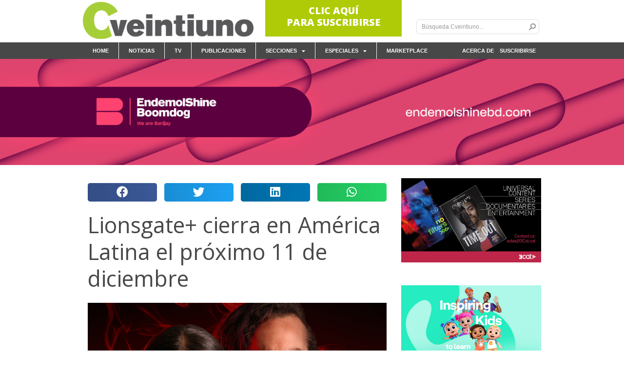

--- FILE ---
content_type: text/html; charset=UTF-8
request_url: https://cveintiuno.com/lionsgate-cierra-en-america-latina-el-proximo-11-de-diciembre/
body_size: 93523
content:
<!doctype html>
<html lang="en-US"
 xmlns:og="http://opengraphprotocol.org/schema/">
<head>
        <!-- Google tag (gtag.js) -->
<script async src="https://www.googletagmanager.com/gtag/js?id=G-X857NX14DB"></script>
<script>
  window.dataLayer = window.dataLayer || [];
  function gtag(){dataLayer.push(arguments);}
  gtag('js', new Date());

  gtag('config', 'G-X857NX14DB');
</script>
	<meta charset="UTF-8">
		<meta name="viewport" content="width=device-width, initial-scale=1">
	<link rel="profile" href="https://gmpg.org/xfn/11">
	<title>Lionsgate+ cierra en América Latina el próximo 11 de diciembre &#8211; Cveintiuno</title>
<meta name='robots' content='max-image-preview:large' />
<script id="cookieyes" type="text/javascript" src="https://cdn-cookieyes.com/client_data/82d3931c0f7862f38e01b28b/script.js"></script><link rel='dns-prefetch' href='//www.google-analytics.com' />
<link rel="alternate" type="application/rss+xml" title="Cveintiuno &raquo; Feed" href="https://cveintiuno.com/feed/" />
<link rel="alternate" type="application/rss+xml" title="Cveintiuno &raquo; Comments Feed" href="https://cveintiuno.com/comments/feed/" />
<link rel="alternate" title="oEmbed (JSON)" type="application/json+oembed" href="https://cveintiuno.com/wp-json/oembed/1.0/embed?url=https%3A%2F%2Fcveintiuno.com%2Flionsgate-cierra-en-america-latina-el-proximo-11-de-diciembre%2F" />
<link rel="alternate" title="oEmbed (XML)" type="text/xml+oembed" href="https://cveintiuno.com/wp-json/oembed/1.0/embed?url=https%3A%2F%2Fcveintiuno.com%2Flionsgate-cierra-en-america-latina-el-proximo-11-de-diciembre%2F&#038;format=xml" />
<style id='wp-img-auto-sizes-contain-inline-css' type='text/css'>
img:is([sizes=auto i],[sizes^="auto," i]){contain-intrinsic-size:3000px 1500px}
/*# sourceURL=wp-img-auto-sizes-contain-inline-css */
</style>
<link rel='stylesheet' id='vjscss-css' href='https://cveintiuno.com/wp-content/plugins/S3MediaVaultPro/includes/css/video-js-2.min.css' type='text/css' media='' />
<link rel='stylesheet' id='ccpsacss-css' href='https://cveintiuno.com/wp-content/plugins/S3MediaVaultPro/includes/css/app.css' type='text/css' media='' />
<style id='wp-emoji-styles-inline-css' type='text/css'>

	img.wp-smiley, img.emoji {
		display: inline !important;
		border: none !important;
		box-shadow: none !important;
		height: 1em !important;
		width: 1em !important;
		margin: 0 0.07em !important;
		vertical-align: -0.1em !important;
		background: none !important;
		padding: 0 !important;
	}
/*# sourceURL=wp-emoji-styles-inline-css */
</style>
<link rel='stylesheet' id='wp-block-library-css' href='https://cveintiuno.com/wp-includes/css/dist/block-library/style.min.css?ver=6.9' type='text/css' media='all' />
<style id='global-styles-inline-css' type='text/css'>
:root{--wp--preset--aspect-ratio--square: 1;--wp--preset--aspect-ratio--4-3: 4/3;--wp--preset--aspect-ratio--3-4: 3/4;--wp--preset--aspect-ratio--3-2: 3/2;--wp--preset--aspect-ratio--2-3: 2/3;--wp--preset--aspect-ratio--16-9: 16/9;--wp--preset--aspect-ratio--9-16: 9/16;--wp--preset--color--black: #000000;--wp--preset--color--cyan-bluish-gray: #abb8c3;--wp--preset--color--white: #ffffff;--wp--preset--color--pale-pink: #f78da7;--wp--preset--color--vivid-red: #cf2e2e;--wp--preset--color--luminous-vivid-orange: #ff6900;--wp--preset--color--luminous-vivid-amber: #fcb900;--wp--preset--color--light-green-cyan: #7bdcb5;--wp--preset--color--vivid-green-cyan: #00d084;--wp--preset--color--pale-cyan-blue: #8ed1fc;--wp--preset--color--vivid-cyan-blue: #0693e3;--wp--preset--color--vivid-purple: #9b51e0;--wp--preset--gradient--vivid-cyan-blue-to-vivid-purple: linear-gradient(135deg,rgb(6,147,227) 0%,rgb(155,81,224) 100%);--wp--preset--gradient--light-green-cyan-to-vivid-green-cyan: linear-gradient(135deg,rgb(122,220,180) 0%,rgb(0,208,130) 100%);--wp--preset--gradient--luminous-vivid-amber-to-luminous-vivid-orange: linear-gradient(135deg,rgb(252,185,0) 0%,rgb(255,105,0) 100%);--wp--preset--gradient--luminous-vivid-orange-to-vivid-red: linear-gradient(135deg,rgb(255,105,0) 0%,rgb(207,46,46) 100%);--wp--preset--gradient--very-light-gray-to-cyan-bluish-gray: linear-gradient(135deg,rgb(238,238,238) 0%,rgb(169,184,195) 100%);--wp--preset--gradient--cool-to-warm-spectrum: linear-gradient(135deg,rgb(74,234,220) 0%,rgb(151,120,209) 20%,rgb(207,42,186) 40%,rgb(238,44,130) 60%,rgb(251,105,98) 80%,rgb(254,248,76) 100%);--wp--preset--gradient--blush-light-purple: linear-gradient(135deg,rgb(255,206,236) 0%,rgb(152,150,240) 100%);--wp--preset--gradient--blush-bordeaux: linear-gradient(135deg,rgb(254,205,165) 0%,rgb(254,45,45) 50%,rgb(107,0,62) 100%);--wp--preset--gradient--luminous-dusk: linear-gradient(135deg,rgb(255,203,112) 0%,rgb(199,81,192) 50%,rgb(65,88,208) 100%);--wp--preset--gradient--pale-ocean: linear-gradient(135deg,rgb(255,245,203) 0%,rgb(182,227,212) 50%,rgb(51,167,181) 100%);--wp--preset--gradient--electric-grass: linear-gradient(135deg,rgb(202,248,128) 0%,rgb(113,206,126) 100%);--wp--preset--gradient--midnight: linear-gradient(135deg,rgb(2,3,129) 0%,rgb(40,116,252) 100%);--wp--preset--font-size--small: 13px;--wp--preset--font-size--medium: 20px;--wp--preset--font-size--large: 36px;--wp--preset--font-size--x-large: 42px;--wp--preset--spacing--20: 0.44rem;--wp--preset--spacing--30: 0.67rem;--wp--preset--spacing--40: 1rem;--wp--preset--spacing--50: 1.5rem;--wp--preset--spacing--60: 2.25rem;--wp--preset--spacing--70: 3.38rem;--wp--preset--spacing--80: 5.06rem;--wp--preset--shadow--natural: 6px 6px 9px rgba(0, 0, 0, 0.2);--wp--preset--shadow--deep: 12px 12px 50px rgba(0, 0, 0, 0.4);--wp--preset--shadow--sharp: 6px 6px 0px rgba(0, 0, 0, 0.2);--wp--preset--shadow--outlined: 6px 6px 0px -3px rgb(255, 255, 255), 6px 6px rgb(0, 0, 0);--wp--preset--shadow--crisp: 6px 6px 0px rgb(0, 0, 0);}:where(.is-layout-flex){gap: 0.5em;}:where(.is-layout-grid){gap: 0.5em;}body .is-layout-flex{display: flex;}.is-layout-flex{flex-wrap: wrap;align-items: center;}.is-layout-flex > :is(*, div){margin: 0;}body .is-layout-grid{display: grid;}.is-layout-grid > :is(*, div){margin: 0;}:where(.wp-block-columns.is-layout-flex){gap: 2em;}:where(.wp-block-columns.is-layout-grid){gap: 2em;}:where(.wp-block-post-template.is-layout-flex){gap: 1.25em;}:where(.wp-block-post-template.is-layout-grid){gap: 1.25em;}.has-black-color{color: var(--wp--preset--color--black) !important;}.has-cyan-bluish-gray-color{color: var(--wp--preset--color--cyan-bluish-gray) !important;}.has-white-color{color: var(--wp--preset--color--white) !important;}.has-pale-pink-color{color: var(--wp--preset--color--pale-pink) !important;}.has-vivid-red-color{color: var(--wp--preset--color--vivid-red) !important;}.has-luminous-vivid-orange-color{color: var(--wp--preset--color--luminous-vivid-orange) !important;}.has-luminous-vivid-amber-color{color: var(--wp--preset--color--luminous-vivid-amber) !important;}.has-light-green-cyan-color{color: var(--wp--preset--color--light-green-cyan) !important;}.has-vivid-green-cyan-color{color: var(--wp--preset--color--vivid-green-cyan) !important;}.has-pale-cyan-blue-color{color: var(--wp--preset--color--pale-cyan-blue) !important;}.has-vivid-cyan-blue-color{color: var(--wp--preset--color--vivid-cyan-blue) !important;}.has-vivid-purple-color{color: var(--wp--preset--color--vivid-purple) !important;}.has-black-background-color{background-color: var(--wp--preset--color--black) !important;}.has-cyan-bluish-gray-background-color{background-color: var(--wp--preset--color--cyan-bluish-gray) !important;}.has-white-background-color{background-color: var(--wp--preset--color--white) !important;}.has-pale-pink-background-color{background-color: var(--wp--preset--color--pale-pink) !important;}.has-vivid-red-background-color{background-color: var(--wp--preset--color--vivid-red) !important;}.has-luminous-vivid-orange-background-color{background-color: var(--wp--preset--color--luminous-vivid-orange) !important;}.has-luminous-vivid-amber-background-color{background-color: var(--wp--preset--color--luminous-vivid-amber) !important;}.has-light-green-cyan-background-color{background-color: var(--wp--preset--color--light-green-cyan) !important;}.has-vivid-green-cyan-background-color{background-color: var(--wp--preset--color--vivid-green-cyan) !important;}.has-pale-cyan-blue-background-color{background-color: var(--wp--preset--color--pale-cyan-blue) !important;}.has-vivid-cyan-blue-background-color{background-color: var(--wp--preset--color--vivid-cyan-blue) !important;}.has-vivid-purple-background-color{background-color: var(--wp--preset--color--vivid-purple) !important;}.has-black-border-color{border-color: var(--wp--preset--color--black) !important;}.has-cyan-bluish-gray-border-color{border-color: var(--wp--preset--color--cyan-bluish-gray) !important;}.has-white-border-color{border-color: var(--wp--preset--color--white) !important;}.has-pale-pink-border-color{border-color: var(--wp--preset--color--pale-pink) !important;}.has-vivid-red-border-color{border-color: var(--wp--preset--color--vivid-red) !important;}.has-luminous-vivid-orange-border-color{border-color: var(--wp--preset--color--luminous-vivid-orange) !important;}.has-luminous-vivid-amber-border-color{border-color: var(--wp--preset--color--luminous-vivid-amber) !important;}.has-light-green-cyan-border-color{border-color: var(--wp--preset--color--light-green-cyan) !important;}.has-vivid-green-cyan-border-color{border-color: var(--wp--preset--color--vivid-green-cyan) !important;}.has-pale-cyan-blue-border-color{border-color: var(--wp--preset--color--pale-cyan-blue) !important;}.has-vivid-cyan-blue-border-color{border-color: var(--wp--preset--color--vivid-cyan-blue) !important;}.has-vivid-purple-border-color{border-color: var(--wp--preset--color--vivid-purple) !important;}.has-vivid-cyan-blue-to-vivid-purple-gradient-background{background: var(--wp--preset--gradient--vivid-cyan-blue-to-vivid-purple) !important;}.has-light-green-cyan-to-vivid-green-cyan-gradient-background{background: var(--wp--preset--gradient--light-green-cyan-to-vivid-green-cyan) !important;}.has-luminous-vivid-amber-to-luminous-vivid-orange-gradient-background{background: var(--wp--preset--gradient--luminous-vivid-amber-to-luminous-vivid-orange) !important;}.has-luminous-vivid-orange-to-vivid-red-gradient-background{background: var(--wp--preset--gradient--luminous-vivid-orange-to-vivid-red) !important;}.has-very-light-gray-to-cyan-bluish-gray-gradient-background{background: var(--wp--preset--gradient--very-light-gray-to-cyan-bluish-gray) !important;}.has-cool-to-warm-spectrum-gradient-background{background: var(--wp--preset--gradient--cool-to-warm-spectrum) !important;}.has-blush-light-purple-gradient-background{background: var(--wp--preset--gradient--blush-light-purple) !important;}.has-blush-bordeaux-gradient-background{background: var(--wp--preset--gradient--blush-bordeaux) !important;}.has-luminous-dusk-gradient-background{background: var(--wp--preset--gradient--luminous-dusk) !important;}.has-pale-ocean-gradient-background{background: var(--wp--preset--gradient--pale-ocean) !important;}.has-electric-grass-gradient-background{background: var(--wp--preset--gradient--electric-grass) !important;}.has-midnight-gradient-background{background: var(--wp--preset--gradient--midnight) !important;}.has-small-font-size{font-size: var(--wp--preset--font-size--small) !important;}.has-medium-font-size{font-size: var(--wp--preset--font-size--medium) !important;}.has-large-font-size{font-size: var(--wp--preset--font-size--large) !important;}.has-x-large-font-size{font-size: var(--wp--preset--font-size--x-large) !important;}
/*# sourceURL=global-styles-inline-css */
</style>

<style id='classic-theme-styles-inline-css' type='text/css'>
/*! This file is auto-generated */
.wp-block-button__link{color:#fff;background-color:#32373c;border-radius:9999px;box-shadow:none;text-decoration:none;padding:calc(.667em + 2px) calc(1.333em + 2px);font-size:1.125em}.wp-block-file__button{background:#32373c;color:#fff;text-decoration:none}
/*# sourceURL=/wp-includes/css/classic-themes.min.css */
</style>
<link rel='stylesheet' id='mpp_gutenberg-css' href='https://cveintiuno.com/wp-content/plugins/metronet-profile-picture/dist/blocks.style.build.css?ver=2.6.3' type='text/css' media='all' />
<link rel='stylesheet' id='contact-form-7-css' href='https://cveintiuno.com/wp-content/plugins/contact-form-7/includes/css/styles.css?ver=6.1.2' type='text/css' media='all' />
<link rel='stylesheet' id='nbcpf-intlTelInput-style-css' href='https://cveintiuno.com/wp-content/plugins/country-phone-field-contact-form-7/assets/css/intlTelInput.min.css?ver=6.9' type='text/css' media='all' />
<link rel='stylesheet' id='nbcpf-countryFlag-style-css' href='https://cveintiuno.com/wp-content/plugins/country-phone-field-contact-form-7/assets/css/countrySelect.min.css?ver=6.9' type='text/css' media='all' />
<link rel='stylesheet' id='slick-css-css' href='https://cveintiuno.com/wp-content/themes/hello-elementor-child/assets/css/slick.css?ver=6.9' type='text/css' media='all' />
<link rel='stylesheet' id='hello-elementor-css' href='https://cveintiuno.com/wp-content/themes/hello-elementor/style.min.css?ver=2.5.0' type='text/css' media='all' />
<link rel='stylesheet' id='hello-elementor-theme-style-css' href='https://cveintiuno.com/wp-content/themes/hello-elementor/theme.min.css?ver=2.5.0' type='text/css' media='all' />
<link rel='stylesheet' id='elementor-frontend-css' href='https://cveintiuno.com/wp-content/plugins/elementor/assets/css/frontend.min.css?ver=3.32.5' type='text/css' media='all' />
<link rel='stylesheet' id='elementor-post-6-css' href='https://cveintiuno.com/wp-content/uploads/elementor/css/post-6.css?ver=1765467247' type='text/css' media='all' />
<link rel='stylesheet' id='widget-image-css' href='https://cveintiuno.com/wp-content/plugins/elementor/assets/css/widget-image.min.css?ver=3.32.5' type='text/css' media='all' />
<link rel='stylesheet' id='widget-search-form-css' href='https://cveintiuno.com/wp-content/plugins/elementor-pro/assets/css/widget-search-form.min.css?ver=3.26.3' type='text/css' media='all' />
<link rel='stylesheet' id='elementor-icons-shared-0-css' href='https://cveintiuno.com/wp-content/plugins/elementor/assets/lib/font-awesome/css/fontawesome.min.css?ver=5.15.3' type='text/css' media='all' />
<link rel='stylesheet' id='elementor-icons-fa-solid-css' href='https://cveintiuno.com/wp-content/plugins/elementor/assets/lib/font-awesome/css/solid.min.css?ver=5.15.3' type='text/css' media='all' />
<link rel='stylesheet' id='widget-nav-menu-css' href='https://cveintiuno.com/wp-content/plugins/elementor-pro/assets/css/widget-nav-menu.min.css?ver=3.26.3' type='text/css' media='all' />
<link rel='stylesheet' id='widget-share-buttons-css' href='https://cveintiuno.com/wp-content/plugins/elementor-pro/assets/css/widget-share-buttons.min.css?ver=3.26.3' type='text/css' media='all' />
<link rel='stylesheet' id='e-apple-webkit-css' href='https://cveintiuno.com/wp-content/plugins/elementor/assets/css/conditionals/apple-webkit.min.css?ver=3.32.5' type='text/css' media='all' />
<link rel='stylesheet' id='elementor-icons-fa-brands-css' href='https://cveintiuno.com/wp-content/plugins/elementor/assets/lib/font-awesome/css/brands.min.css?ver=5.15.3' type='text/css' media='all' />
<link rel='stylesheet' id='widget-heading-css' href='https://cveintiuno.com/wp-content/plugins/elementor/assets/css/widget-heading.min.css?ver=3.32.5' type='text/css' media='all' />
<link rel='stylesheet' id='widget-posts-css' href='https://cveintiuno.com/wp-content/plugins/elementor-pro/assets/css/widget-posts.min.css?ver=3.26.3' type='text/css' media='all' />
<link rel='stylesheet' id='widget-spacer-css' href='https://cveintiuno.com/wp-content/plugins/elementor/assets/css/widget-spacer.min.css?ver=3.32.5' type='text/css' media='all' />
<link rel='stylesheet' id='elementor-icons-css' href='https://cveintiuno.com/wp-content/plugins/elementor/assets/lib/eicons/css/elementor-icons.min.css?ver=5.44.0' type='text/css' media='all' />
<link rel='stylesheet' id='elementor-post-25-css' href='https://cveintiuno.com/wp-content/uploads/elementor/css/post-25.css?ver=1765467247' type='text/css' media='all' />
<link rel='stylesheet' id='elementor-post-65-css' href='https://cveintiuno.com/wp-content/uploads/elementor/css/post-65.css?ver=1765467247' type='text/css' media='all' />
<link rel='stylesheet' id='elementor-post-379-css' href='https://cveintiuno.com/wp-content/uploads/elementor/css/post-379.css?ver=1765467247' type='text/css' media='all' />
<link rel='stylesheet' id='hello-elementor-child-style-css' href='https://cveintiuno.com/wp-content/themes/hello-elementor-child/style.css?ver=1.0.0' type='text/css' media='all' />
<link rel='stylesheet' id='marketplace-fontawesome-css' href='https://cveintiuno.com/wp-content/themes/hello-elementor-child/assets/css/v4-shims.min.css?ver=6.9' type='text/css' media='all' />
<link rel='stylesheet' id='marketplace-style-css' href='https://cveintiuno.com/wp-content/themes/hello-elementor-child/assets/css/marketplace.css?ver=1745410213' type='text/css' media='all' />
<link rel='stylesheet' id='elementor-gf-opensans-css' href='https://fonts.googleapis.com/css?family=Open+Sans:100,100italic,200,200italic,300,300italic,400,400italic,500,500italic,600,600italic,700,700italic,800,800italic,900,900italic&#038;display=auto' type='text/css' media='all' />
<script type="text/javascript" src="https://cveintiuno.com/wp-includes/js/jquery/jquery.min.js?ver=3.7.1" id="jquery-core-js"></script>
<script type="text/javascript" src="https://cveintiuno.com/wp-includes/js/jquery/jquery-migrate.min.js?ver=3.4.1" id="jquery-migrate-js"></script>
<script type="text/javascript" src="https://cveintiuno.com/wp-content/plugins/S3MediaVaultPro/includes/javascript/video-2.js" id="vjsjs-js"></script>
<script type="text/javascript" src="https://cveintiuno.com/wp-content/plugins/S3MediaVaultPro/includes/javascript/functions-s3mv.js" id="s3mvfunctions-js"></script>
<script type="text/javascript" src="https://cveintiuno.com/wp-content/plugins/S3MediaVaultPro/includes/javascript/amplitude.js" id="ccpsaamp-js"></script>
<script type="text/javascript" src="https://cveintiuno.com/wp-content/plugins/S3MediaVaultPro/includes/javascript/ccpsaplayers.js" id="ccpsaplayers-js"></script>
<script type="text/javascript" src="https://cveintiuno.com/wp-content/plugins/S3MediaVaultPro/includes/javascript/colorpicker.js" id="ccpsacolorpicker-js"></script>
<script type="text/javascript" src="https://cveintiuno.com/wp-content/plugins/S3MediaVaultPro/includes/javascript/ccp-amplitude-s3.js" id="ccpsaamps3mv-js"></script>
<script type="text/javascript" id="recordmic_lib-js-extra">
/* <![CDATA[ */
var recordMicScript = {"s3mvJSDirURL":"https://cveintiuno.com/wp-content/plugins/S3MediaVaultPro/includes/javascript/","s3mvRootURL":"https://cveintiuno.com/wp-content/plugins/S3MediaVaultPro","vrRecordingsDir":"/home/cveintiuno/public_html/recordings"};
//# sourceURL=recordmic_lib-js-extra
/* ]]> */
</script>
<script type="text/javascript" src="https://cveintiuno.com/wp-content/plugins/S3MediaVaultPro/includes/javascript/recordmic_lib.js" id="recordmic_lib-js"></script>
<script type="text/javascript" src="https://cveintiuno.com/wp-content/plugins/S3MediaVaultPro/includes/javascript/recordmic.js?v=1.0" id="recordmicrec-js"></script>
<script type="text/javascript" id="cf7rl-redirect_method-js-extra">
/* <![CDATA[ */
var cf7rl_ajax_object = {"cf7rl_ajax_url":"https://cveintiuno.com/wp-admin/admin-ajax.php","cf7rl_forms":"[\"|316|url|https:\\/\\/cveintiuno.com\\/thankyou\\/|0|\"]"};
//# sourceURL=cf7rl-redirect_method-js-extra
/* ]]> */
</script>
<script type="text/javascript" src="https://cveintiuno.com/wp-content/plugins/cf7-redirect-thank-you-page/assets/js/redirect_method.js" id="cf7rl-redirect_method-js"></script>
<script type="text/javascript" id="samLayout-js-extra">
/* <![CDATA[ */
var samAjax = {"ajaxurl":"https://cveintiuno.com/wp-content/plugins/simple-ads-manager/sam-ajax.php","loadurl":"https://cveintiuno.com/wp-content/plugins/simple-ads-manager/sam-ajax-loader.php","load":"","mailer":"1","clauses":"[base64]","doStats":"1","container":"sam-container","place":"sam-place","ad":"sam-ad"};
//# sourceURL=samLayout-js-extra
/* ]]> */
</script>
<script type="text/javascript" src="https://cveintiuno.com/wp-content/plugins/simple-ads-manager/js/sam-layout.min.js?ver=2.9.6.121" id="samLayout-js"></script>
<script type="text/javascript" src="https://cveintiuno.com/wp-content/themes/hello-elementor-child/assets/js/slick.js?ver=6.9" id="slick-js-js"></script>
<script type="text/javascript" src="https://cveintiuno.com/wp-content/themes/hello-elementor-child/assets/js/custom.js?ver=1652794870" id="custom-js-js"></script>
<script type="text/javascript" id="marketplace-js-js-extra">
/* <![CDATA[ */
var scriptVars = {"ajaxurl":"https://cveintiuno.com/wp-admin/admin-ajax.php"};
//# sourceURL=marketplace-js-js-extra
/* ]]> */
</script>
<script type="text/javascript" src="https://cveintiuno.com/wp-content/themes/hello-elementor-child/assets/js/marketplace.js?ver=1745408854" id="marketplace-js-js"></script>
<script type="text/javascript" src="https://cveintiuno.com/wp-content/themes/hello-elementor-child/assets/js/common.js?ver=1743082735" id="common-js-js"></script>
<script type="text/javascript" src="https://cveintiuno.com/wp-content/themes/hello-elementor-child/assets/js/jwplayer.js?ver=6.9" id="jwplayer-js-js"></script>
<script type="text/javascript" src="https://cveintiuno.com/wp-content/themes/hello-elementor-child/assets/js/video.js?ver=1743082735" id="video-js-js"></script>
<link rel="https://api.w.org/" href="https://cveintiuno.com/wp-json/" /><link rel="alternate" title="JSON" type="application/json" href="https://cveintiuno.com/wp-json/wp/v2/posts/19269" /><link rel="EditURI" type="application/rsd+xml" title="RSD" href="https://cveintiuno.com/xmlrpc.php?rsd" />
<meta name="generator" content="WordPress 6.9" />
<link rel="canonical" href="https://cveintiuno.com/lionsgate-cierra-en-america-latina-el-proximo-11-de-diciembre/" />
<link rel='shortlink' href='https://cveintiuno.com/?p=19269' />
<meta name="generator" content="Elementor 3.32.5; features: additional_custom_breakpoints; settings: css_print_method-external, google_font-enabled, font_display-auto">
<meta property="fb:app_id" content="" />
<meta property="og:title" content="Lionsgate+ cierra en América Latina el próximo 11 de diciembre" />
<meta property="og:type" content="article" />
<meta property="twitter:card" content="summary_large_image" />
<meta property="twitter:site" content="@cventiuno" />
<meta property="twitter:title" content="Lionsgate+ cierra en América Latina el próximo 11 de diciembre" />
<meta property="twitter:description" content="[caption id="attachment_3962" align="alignnone" width="620"] 'Toda la sangre'[/caption]

La plataforma de streaming Lionsgate+ anunció a través de sus redes sociales que cerrará su operación en América Latina el próximo 11 de diciembre. Su canal e" />
<meta property="twitter:image" content="https://cveintiuno.com/wp-content/uploads/2022/08/TodaLaSangre-620.jpg" />
<meta property="og:description" content="[caption id="attachment_3962" align="alignnone" width="620"] 'Toda la sangre'[/caption]

La plataforma de streaming Lionsgate+ anunció a través de sus redes sociales que cerrará su operación en América Latina el próximo 11 de diciembre. Su canal e" />
<meta property="og:url" content="https://cveintiuno.com/lionsgate-cierra-en-america-latina-el-proximo-11-de-diciembre/" />
<meta property="og:site_name" content="Cveintiuno" />
<meta property="og:image" content="https://cveintiuno.com/wp-content/uploads/2022/08/TodaLaSangre-620.jpg" />
			<style>
				.e-con.e-parent:nth-of-type(n+4):not(.e-lazyloaded):not(.e-no-lazyload),
				.e-con.e-parent:nth-of-type(n+4):not(.e-lazyloaded):not(.e-no-lazyload) * {
					background-image: none !important;
				}
				@media screen and (max-height: 1024px) {
					.e-con.e-parent:nth-of-type(n+3):not(.e-lazyloaded):not(.e-no-lazyload),
					.e-con.e-parent:nth-of-type(n+3):not(.e-lazyloaded):not(.e-no-lazyload) * {
						background-image: none !important;
					}
				}
				@media screen and (max-height: 640px) {
					.e-con.e-parent:nth-of-type(n+2):not(.e-lazyloaded):not(.e-no-lazyload),
					.e-con.e-parent:nth-of-type(n+2):not(.e-lazyloaded):not(.e-no-lazyload) * {
						background-image: none !important;
					}
				}
			</style>
			<link rel="icon" href="https://cveintiuno.com/wp-content/uploads/2022/06/cropped-Cveintiuno512-1-32x32.png" sizes="32x32" />
<link rel="icon" href="https://cveintiuno.com/wp-content/uploads/2022/06/cropped-Cveintiuno512-1-192x192.png" sizes="192x192" />
<link rel="apple-touch-icon" href="https://cveintiuno.com/wp-content/uploads/2022/06/cropped-Cveintiuno512-1-180x180.png" />
<meta name="msapplication-TileImage" content="https://cveintiuno.com/wp-content/uploads/2022/06/cropped-Cveintiuno512-1-270x270.png" />
<link rel='stylesheet' id='e-sticky-css' href='https://cveintiuno.com/wp-content/plugins/elementor-pro/assets/css/modules/sticky.min.css?ver=3.26.3' type='text/css' media='all' />
</head>
<body class="wp-singular post-template-default single single-post postid-19269 single-format-standard wp-custom-logo wp-theme-hello-elementor wp-child-theme-hello-elementor-child elementor-default elementor-kit-6 elementor-page-379">

		<div data-elementor-type="header" data-elementor-id="25" class="elementor elementor-25 elementor-location-header" data-elementor-post-type="elementor_library">
					<header class="elementor-section elementor-top-section elementor-element elementor-element-2bdf09ff elementor-section-height-min-height elementor-section-items-bottom elementor-section-boxed elementor-section-height-default" data-id="2bdf09ff" data-element_type="section" data-settings="{&quot;background_background&quot;:&quot;classic&quot;}">
						<div class="elementor-container elementor-column-gap-default">
					<div class="elementor-column elementor-col-33 elementor-top-column elementor-element elementor-element-3750d156" data-id="3750d156" data-element_type="column">
			<div class="elementor-widget-wrap elementor-element-populated">
						<div class="elementor-element elementor-element-1f511864 elementor-widget elementor-widget-theme-site-logo elementor-widget-image" data-id="1f511864" data-element_type="widget" data-widget_type="theme-site-logo.default">
				<div class="elementor-widget-container">
											<a href="https://cveintiuno.com">
			<img width="3080" height="671" src="https://cveintiuno.com/wp-content/uploads/2022/06/Cveintiuno-1.png" class="attachment-full size-full wp-image-1462" alt="" srcset="https://cveintiuno.com/wp-content/uploads/2022/06/Cveintiuno-1.png 3080w, https://cveintiuno.com/wp-content/uploads/2022/06/Cveintiuno-1-300x65.png 300w, https://cveintiuno.com/wp-content/uploads/2022/06/Cveintiuno-1-1024x223.png 1024w, https://cveintiuno.com/wp-content/uploads/2022/06/Cveintiuno-1-768x167.png 768w, https://cveintiuno.com/wp-content/uploads/2022/06/Cveintiuno-1-1536x335.png 1536w, https://cveintiuno.com/wp-content/uploads/2022/06/Cveintiuno-1-2048x446.png 2048w" sizes="(max-width: 3080px) 100vw, 3080px" />				</a>
											</div>
				</div>
					</div>
		</div>
				<div class="elementor-column elementor-col-33 elementor-top-column elementor-element elementor-element-59e3c62 elementor-hidden-tablet elementor-hidden-mobile" data-id="59e3c62" data-element_type="column">
			<div class="elementor-widget-wrap elementor-element-populated">
						<div class="elementor-element elementor-element-9d9ffc0 ads_image elementor-widget elementor-widget-ads_banner" data-id="9d9ffc0" data-element_type="widget" data-widget_type="ads_banner.default">
				<div class="elementor-widget-container">
					<div class="elementor_ad_container auto-w" data-ad-place-id="1"><div class="ad"><div id='c6170_1_1' class='sam-container sam-place' data-sam='1'><a href="https://cveintiuno.com/suscribirse/"><div style="font-family: open sans; line-height: 24px; font-size: 20px; background-color: #afcb07; text-decoration: none; color: white !important; width: 280px; height: 80px; text-align: center; font-weight: 800; padding-top: 15px; padding-bottom: 5px;">CLIC AQUÍ<br>PARA SUSCRIBIRSE</div></a></div></div></div>				</div>
				</div>
					</div>
		</div>
				<div class="elementor-column elementor-col-33 elementor-top-column elementor-element elementor-element-4a2d183e" data-id="4a2d183e" data-element_type="column">
			<div class="elementor-widget-wrap elementor-element-populated">
						<div class="elementor-element elementor-element-2d4068f elementor-search-form--skin-minimal top_search elementor-widget elementor-widget-search-form" data-id="2d4068f" data-element_type="widget" data-settings="{&quot;skin&quot;:&quot;minimal&quot;}" data-widget_type="search-form.default">
				<div class="elementor-widget-container">
							<search role="search">
			<form class="elementor-search-form" action="https://cveintiuno.com" method="get">
												<div class="elementor-search-form__container">
					<label class="elementor-screen-only" for="elementor-search-form-2d4068f">Search</label>

											<div class="elementor-search-form__icon">
							<i aria-hidden="true" class="fas fa-search"></i>							<span class="elementor-screen-only">Search</span>
						</div>
					
					<input id="elementor-search-form-2d4068f" placeholder="Búsqueda Cveintiuno..." class="elementor-search-form__input" type="search" name="s" value="">
					
					
									</div>
			</form>
		</search>
						</div>
				</div>
					</div>
		</div>
					</div>
		</header>
				<nav class="elementor-section elementor-top-section elementor-element elementor-element-184675ed elementor-section-boxed elementor-section-height-default elementor-section-height-default" data-id="184675ed" data-element_type="section" data-settings="{&quot;background_background&quot;:&quot;classic&quot;,&quot;sticky&quot;:&quot;top&quot;,&quot;sticky_on&quot;:[&quot;desktop&quot;,&quot;tablet&quot;,&quot;mobile&quot;],&quot;sticky_offset&quot;:0,&quot;sticky_effects_offset&quot;:0,&quot;sticky_anchor_link_offset&quot;:0}">
							<div class="elementor-background-overlay"></div>
							<div class="elementor-container elementor-column-gap-no">
					<div class="elementor-column elementor-col-50 elementor-top-column elementor-element elementor-element-346e8cab" data-id="346e8cab" data-element_type="column">
			<div class="elementor-widget-wrap elementor-element-populated">
						<div class="elementor-element elementor-element-27fe653 elementor-align-right elementor-widget__width-inherit elementor-absolute elementor-widget elementor-widget-button" data-id="27fe653" data-element_type="widget" data-settings="{&quot;_position&quot;:&quot;absolute&quot;}" data-widget_type="button.default">
				<div class="elementor-widget-container">
									<div class="elementor-button-wrapper">
					<a class="elementor-button elementor-button-link elementor-size-sm" href="https://cveintiuno.com/acercade/">
						<span class="elementor-button-content-wrapper">
									<span class="elementor-button-text">Acerca de</span>
					</span>
					</a>
				</div>
								</div>
				</div>
				<div class="elementor-element elementor-element-3d96703b elementor-nav-menu__align-start elementor-nav-menu--dropdown-mobile elementor-nav-menu--stretch elementor-nav-menu__text-align-aside elementor-nav-menu--toggle elementor-nav-menu--burger elementor-widget elementor-widget-nav-menu" data-id="3d96703b" data-element_type="widget" data-settings="{&quot;full_width&quot;:&quot;stretch&quot;,&quot;layout&quot;:&quot;horizontal&quot;,&quot;submenu_icon&quot;:{&quot;value&quot;:&quot;&lt;i class=\&quot;fas fa-caret-down\&quot;&gt;&lt;\/i&gt;&quot;,&quot;library&quot;:&quot;fa-solid&quot;},&quot;toggle&quot;:&quot;burger&quot;}" data-widget_type="nav-menu.default">
				<div class="elementor-widget-container">
								<nav aria-label="Menu" class="elementor-nav-menu--main elementor-nav-menu__container elementor-nav-menu--layout-horizontal e--pointer-background e--animation-fade">
				<ul id="menu-1-3d96703b" class="elementor-nav-menu"><li class="menu-item menu-item-type-post_type menu-item-object-page menu-item-home menu-item-28"><a href="https://cveintiuno.com/" class="elementor-item">Home</a></li>
<li class="menu-item menu-item-type-taxonomy menu-item-object-category current-post-ancestor current-menu-parent current-post-parent menu-item-257"><a href="https://cveintiuno.com/category/noticias/" class="elementor-item">Noticias</a></li>
<li class="menu-item menu-item-type-post_type menu-item-object-page menu-item-23263"><a href="https://cveintiuno.com/cvtv/" class="elementor-item">TV</a></li>
<li class="menu-item menu-item-type-post_type menu-item-object-page menu-item-9785"><a href="https://cveintiuno.com/publicaciones/" class="elementor-item">Publicaciones</a></li>
<li class="show_desc menu-item menu-item-type-post_type menu-item-object-page menu-item-has-children menu-item-389"><a href="https://cveintiuno.com/secciones/" class="elementor-item">Secciones</a>
<ul class="sub-menu elementor-nav-menu--dropdown">
	<li class="menu-item menu-item-type-post_type menu-item-object-page menu-item-37434"><a href="https://cveintiuno.com/el-pulso-de-la-industria/" class="elementor-sub-item">EL PULSO DE LA INDUSTRIA</a></li>
	<li class="menu-item menu-item-type-post_type menu-item-object-page menu-item-37438"><a href="https://cveintiuno.com/lo-que-busca-el-mercado/" class="elementor-sub-item">LO QUE BUSCA EL MERCADO</a></li>
	<li class="menu-item menu-item-type-post_type menu-item-object-page menu-item-45269"><a href="https://cveintiuno.com/fundamentals/" class="elementor-sub-item">FUNDAMENTALS</a></li>
	<li class="menu-item menu-item-type-post_type menu-item-object-page menu-item-37436"><a href="https://cveintiuno.com/en-desarrollo/" class="elementor-sub-item">EN DESARROLLO</a></li>
	<li class="menu-item menu-item-type-post_type menu-item-object-page menu-item-37433"><a href="https://cveintiuno.com/fuera-de-la-caja/" class="elementor-sub-item">FUERA DE LA CAJA</a></li>
	<li class="menu-item menu-item-type-post_type menu-item-object-page menu-item-37435"><a href="https://cveintiuno.com/firmado-a-mano/" class="elementor-sub-item">FIRMADO A MANO</a></li>
	<li class="menu-item menu-item-type-post_type menu-item-object-page menu-item-37437"><a href="https://cveintiuno.com/hacia-la-creator-economy/" class="elementor-sub-item">HACIA LA CREATOR ECONOMY</a></li>
</ul>
</li>
<li class="menu-item menu-item-type-custom menu-item-object-custom menu-item-has-children menu-item-25545"><a href="/" class="elementor-item">ESPECIALES</a>
<ul class="sub-menu elementor-nav-menu--dropdown">
	<li class="menu-item menu-item-type-post_type menu-item-object-page menu-item-43114"><a href="https://cveintiuno.com/cv-fundamentals-digital-special-2025/" class="elementor-sub-item">FUNDAMENTALS 2025</a></li>
	<li class="menu-item menu-item-type-post_type menu-item-object-page menu-item-25546"><a href="https://cveintiuno.com/el-termometro-fast/" class="elementor-sub-item">El termómetro FAST</a></li>
	<li class="menu-item menu-item-type-post_type menu-item-object-page menu-item-29643"><a href="https://cveintiuno.com/cv-fundamentals-digital-special/" class="elementor-sub-item">FUNDAMENTALS 2024</a></li>
	<li class="menu-item menu-item-type-post_type menu-item-object-page menu-item-25547"><a href="https://cveintiuno.com/cv-los-100/" class="elementor-sub-item">Los 100 de Cveintiuno</a></li>
</ul>
</li>
<li class="menu-item menu-item-type-post_type menu-item-object-page menu-item-36462"><a href="https://cveintiuno.com/content-marketplace/" class="elementor-item">MARKETPLACE</a></li>
</ul>			</nav>
					<div class="elementor-menu-toggle" role="button" tabindex="0" aria-label="Menu Toggle" aria-expanded="false">
			<i aria-hidden="true" role="presentation" class="elementor-menu-toggle__icon--open eicon-menu-bar"></i><i aria-hidden="true" role="presentation" class="elementor-menu-toggle__icon--close eicon-close"></i>		</div>
					<nav class="elementor-nav-menu--dropdown elementor-nav-menu__container" aria-hidden="true">
				<ul id="menu-2-3d96703b" class="elementor-nav-menu"><li class="menu-item menu-item-type-post_type menu-item-object-page menu-item-home menu-item-28"><a href="https://cveintiuno.com/" class="elementor-item" tabindex="-1">Home</a></li>
<li class="menu-item menu-item-type-taxonomy menu-item-object-category current-post-ancestor current-menu-parent current-post-parent menu-item-257"><a href="https://cveintiuno.com/category/noticias/" class="elementor-item" tabindex="-1">Noticias</a></li>
<li class="menu-item menu-item-type-post_type menu-item-object-page menu-item-23263"><a href="https://cveintiuno.com/cvtv/" class="elementor-item" tabindex="-1">TV</a></li>
<li class="menu-item menu-item-type-post_type menu-item-object-page menu-item-9785"><a href="https://cveintiuno.com/publicaciones/" class="elementor-item" tabindex="-1">Publicaciones</a></li>
<li class="show_desc menu-item menu-item-type-post_type menu-item-object-page menu-item-has-children menu-item-389"><a href="https://cveintiuno.com/secciones/" class="elementor-item" tabindex="-1">Secciones</a>
<ul class="sub-menu elementor-nav-menu--dropdown">
	<li class="menu-item menu-item-type-post_type menu-item-object-page menu-item-37434"><a href="https://cveintiuno.com/el-pulso-de-la-industria/" class="elementor-sub-item" tabindex="-1">EL PULSO DE LA INDUSTRIA</a></li>
	<li class="menu-item menu-item-type-post_type menu-item-object-page menu-item-37438"><a href="https://cveintiuno.com/lo-que-busca-el-mercado/" class="elementor-sub-item" tabindex="-1">LO QUE BUSCA EL MERCADO</a></li>
	<li class="menu-item menu-item-type-post_type menu-item-object-page menu-item-45269"><a href="https://cveintiuno.com/fundamentals/" class="elementor-sub-item" tabindex="-1">FUNDAMENTALS</a></li>
	<li class="menu-item menu-item-type-post_type menu-item-object-page menu-item-37436"><a href="https://cveintiuno.com/en-desarrollo/" class="elementor-sub-item" tabindex="-1">EN DESARROLLO</a></li>
	<li class="menu-item menu-item-type-post_type menu-item-object-page menu-item-37433"><a href="https://cveintiuno.com/fuera-de-la-caja/" class="elementor-sub-item" tabindex="-1">FUERA DE LA CAJA</a></li>
	<li class="menu-item menu-item-type-post_type menu-item-object-page menu-item-37435"><a href="https://cveintiuno.com/firmado-a-mano/" class="elementor-sub-item" tabindex="-1">FIRMADO A MANO</a></li>
	<li class="menu-item menu-item-type-post_type menu-item-object-page menu-item-37437"><a href="https://cveintiuno.com/hacia-la-creator-economy/" class="elementor-sub-item" tabindex="-1">HACIA LA CREATOR ECONOMY</a></li>
</ul>
</li>
<li class="menu-item menu-item-type-custom menu-item-object-custom menu-item-has-children menu-item-25545"><a href="/" class="elementor-item" tabindex="-1">ESPECIALES</a>
<ul class="sub-menu elementor-nav-menu--dropdown">
	<li class="menu-item menu-item-type-post_type menu-item-object-page menu-item-43114"><a href="https://cveintiuno.com/cv-fundamentals-digital-special-2025/" class="elementor-sub-item" tabindex="-1">FUNDAMENTALS 2025</a></li>
	<li class="menu-item menu-item-type-post_type menu-item-object-page menu-item-25546"><a href="https://cveintiuno.com/el-termometro-fast/" class="elementor-sub-item" tabindex="-1">El termómetro FAST</a></li>
	<li class="menu-item menu-item-type-post_type menu-item-object-page menu-item-29643"><a href="https://cveintiuno.com/cv-fundamentals-digital-special/" class="elementor-sub-item" tabindex="-1">FUNDAMENTALS 2024</a></li>
	<li class="menu-item menu-item-type-post_type menu-item-object-page menu-item-25547"><a href="https://cveintiuno.com/cv-los-100/" class="elementor-sub-item" tabindex="-1">Los 100 de Cveintiuno</a></li>
</ul>
</li>
<li class="menu-item menu-item-type-post_type menu-item-object-page menu-item-36462"><a href="https://cveintiuno.com/content-marketplace/" class="elementor-item" tabindex="-1">MARKETPLACE</a></li>
</ul>			</nav>
						</div>
				</div>
					</div>
		</div>
				<div class="elementor-column elementor-col-50 elementor-top-column elementor-element elementor-element-fe06893" data-id="fe06893" data-element_type="column">
			<div class="elementor-widget-wrap elementor-element-populated">
						<div class="elementor-element elementor-element-8153815 elementor-align-right elementor-widget elementor-widget-button" data-id="8153815" data-element_type="widget" data-widget_type="button.default">
				<div class="elementor-widget-container">
									<div class="elementor-button-wrapper">
					<a class="elementor-button elementor-button-link elementor-size-sm" href="https://cveintiuno.com/suscribirse/">
						<span class="elementor-button-content-wrapper">
									<span class="elementor-button-text">Suscribirse</span>
					</span>
					</a>
				</div>
								</div>
				</div>
					</div>
		</div>
					</div>
		</nav>
				</div>
				<div data-elementor-type="single-post" data-elementor-id="379" class="elementor elementor-379 elementor-location-single post-19269 post type-post status-publish format-standard has-post-thumbnail hentry category-noticias tag-america-latina tag-lionsgate" data-elementor-post-type="elementor_library">
					<section class="elementor-section elementor-top-section elementor-element elementor-element-f6ed16a elementor-section-full_width elementor-section-stretched elementor-section-height-default elementor-section-height-default" data-id="f6ed16a" data-element_type="section" data-settings="{&quot;stretch_section&quot;:&quot;section-stretched&quot;}">
						<div class="elementor-container elementor-column-gap-default">
					<div class="elementor-column elementor-col-100 elementor-top-column elementor-element elementor-element-652fb22" data-id="652fb22" data-element_type="column">
			<div class="elementor-widget-wrap elementor-element-populated">
						<div class="elementor-element elementor-element-fb4dc0d elementor-widget elementor-widget-ads_banner" data-id="fb4dc0d" data-element_type="widget" data-widget_type="ads_banner.default">
				<div class="elementor-widget-container">
					<div class="elementor_ad_container full-w" data-ad-place-id="71"><div class="ad"><div id='c5368_840_71' class='sam-container sam-place' data-sam='1'><a  id='a55_840' class='sam_ad' href='https://endemolshinebd.com/' target='_blank'><img src='https://cveintiuno.com/wp-content/uploads/2026/01/EdemolShineBoomdog_Newstakoever_1700x289_January2026.jpg'  alt=''  /></a></div></div></div>				</div>
				</div>
					</div>
		</div>
					</div>
		</section>
				<section class="elementor-section elementor-top-section elementor-element elementor-element-39f8c9d0 elementor-section-boxed elementor-section-height-default elementor-section-height-default" data-id="39f8c9d0" data-element_type="section">
						<div class="elementor-container elementor-column-gap-default">
					<div class="elementor-column elementor-col-50 elementor-top-column elementor-element elementor-element-7e5e83b" data-id="7e5e83b" data-element_type="column">
			<div class="elementor-widget-wrap elementor-element-populated">
						<section class="elementor-section elementor-inner-section elementor-element elementor-element-62571eea elementor-section-boxed elementor-section-height-default elementor-section-height-default" data-id="62571eea" data-element_type="section">
						<div class="elementor-container elementor-column-gap-default">
					<div class="elementor-column elementor-col-100 elementor-inner-column elementor-element elementor-element-7d350bf2" data-id="7d350bf2" data-element_type="column">
			<div class="elementor-widget-wrap elementor-element-populated">
						<div class="elementor-element elementor-element-2d92859 elementor-share-buttons--view-icon elementor-share-buttons--shape-rounded elementor-grid-4 elementor-share-buttons--skin-gradient elementor-share-buttons--color-official elementor-widget elementor-widget-share-buttons" data-id="2d92859" data-element_type="widget" data-widget_type="share-buttons.default">
				<div class="elementor-widget-container">
							<div class="elementor-grid">
								<div class="elementor-grid-item">
						<div
							class="elementor-share-btn elementor-share-btn_facebook"
							role="button"
							tabindex="0"
							aria-label="Share on facebook"
						>
															<span class="elementor-share-btn__icon">
								<i class="fab fa-facebook" aria-hidden="true"></i>							</span>
																				</div>
					</div>
									<div class="elementor-grid-item">
						<div
							class="elementor-share-btn elementor-share-btn_twitter"
							role="button"
							tabindex="0"
							aria-label="Share on twitter"
						>
															<span class="elementor-share-btn__icon">
								<i class="fab fa-twitter" aria-hidden="true"></i>							</span>
																				</div>
					</div>
									<div class="elementor-grid-item">
						<div
							class="elementor-share-btn elementor-share-btn_linkedin"
							role="button"
							tabindex="0"
							aria-label="Share on linkedin"
						>
															<span class="elementor-share-btn__icon">
								<i class="fab fa-linkedin" aria-hidden="true"></i>							</span>
																				</div>
					</div>
									<div class="elementor-grid-item">
						<div
							class="elementor-share-btn elementor-share-btn_whatsapp"
							role="button"
							tabindex="0"
							aria-label="Share on whatsapp"
						>
															<span class="elementor-share-btn__icon">
								<i class="fab fa-whatsapp" aria-hidden="true"></i>							</span>
																				</div>
					</div>
						</div>
						</div>
				</div>
				<div class="elementor-element elementor-element-3c4522f4 elementor-widget elementor-widget-theme-post-title elementor-page-title elementor-widget-heading" data-id="3c4522f4" data-element_type="widget" data-widget_type="theme-post-title.default">
				<div class="elementor-widget-container">
					<h1 class="elementor-heading-title elementor-size-default">Lionsgate+ cierra en América Latina el próximo 11 de diciembre</h1>				</div>
				</div>
					</div>
		</div>
					</div>
		</section>
				<section class="elementor-section elementor-inner-section elementor-element elementor-element-7676579a elementor-section-boxed elementor-section-height-default elementor-section-height-default" data-id="7676579a" data-element_type="section">
						<div class="elementor-container elementor-column-gap-default">
					<div class="elementor-column elementor-col-100 elementor-inner-column elementor-element elementor-element-3a313dd" data-id="3a313dd" data-element_type="column">
			<div class="elementor-widget-wrap elementor-element-populated">
						<div class="elementor-element elementor-element-2909bc4d elementor-widget elementor-widget-theme-post-content" data-id="2909bc4d" data-element_type="widget" data-widget_type="theme-post-content.default">
				<div class="elementor-widget-container">
					<figure id="attachment_3962" aria-describedby="caption-attachment-3962" style="width: 620px" class="wp-caption alignnone"><img fetchpriority="high" fetchpriority="high" decoding="async" class="wp-image-3962 size-full" src="https://cveintiuno.com/wp-content/uploads/2022/08/TodaLaSangre-620.jpg" alt="" width="620" height="349" srcset="https://cveintiuno.com/wp-content/uploads/2022/08/TodaLaSangre-620.jpg 620w, https://cveintiuno.com/wp-content/uploads/2022/08/TodaLaSangre-620-300x169.jpg 300w" sizes="(max-width: 620px) 100vw, 620px" /><figcaption id="caption-attachment-3962" class="wp-caption-text">&#8216;Toda la sangre&#8217;</figcaption></figure>
<p>La plataforma de streaming Lionsgate+ anunció a través de <a href="https://twitter.com/lionsgateplusla/status/1729262908604092435" target="_blank" rel="noopener">sus redes sociales</a> que cerrará su operación en América Latina el próximo 11 de diciembre. Su canal en Prime Video, en tanto, cerrará el 9 de febrero del 2024.</p>
<p>El cierre de la plataforma <a href="https://cveintiuno.com/lionsgate-y-starz-se-retiraran-de-america-latina-a-fin-de-ano/" target="_blank" rel="noopener">había sido revelado</a> por la compañía en agosto de este año durante la presentación de resultados del segundo trimestre de este año. En aquel momento se había señalado que el cierre sería “a fin de año”.</p>
<p>“Después de que un distribuidor clave en América Latina se acercó a nosotros, cerramos un acuerdo favorable que nos motivó a salir del territorio antes del 31 de diciembre, a medida que avanzamos hacia enfocar el servicio en Estados Unidos y otros territorios de habla inglesa: el Reino Unido, Canadá y Australia, a la vez que continuamos eliminando costos significativos del negocio”, explicó entonces Jon Feltheimer, CEO de Lionsgate.</p>
<p>La salida de América Latina continúa la reestructura geográfica de Lionsgate, tras <a href="https://cveintiuno.com/lionsgate-ex-starzplay-cerrara-en-espana-y-otros-seis-territorios-se-centrara-en-latam-uk-y-canada/" target="_blank" rel="noopener">haber cerrado su streamer Lionsgate+</a> (antes Starzplay) en España y otros seis mercados europeos y de haber vendido una participación de Starzplay Arabia, su servicio en la región MENA.</p>
<p>Aún no se ha anunciado a dónde pasarán las series de la plataforma, especialmente las originales de América Latina. Desde la cuenta oficial de la plataforma se limitaron a expresar que “estarán disponibles en otras plataformas”.</p>
<p>Según ya se sabía, la segunda temporada de ‘Señorita 89’ y ‘Yellow’, las dos series mexicanas originales ya producidas que todavía esperaban su estreno, no se llegarán a ver por Lionsgate+, que ya había frenado todos sus proyectos en desarrollo en América Latina.</p>
<p>Desde su lanzamiento como Starzplay en Latinoamérica en 2019, el servicio de streaming había dado luz verde a cuatro series en México: ‘Toda la sangre’ (Fremantle y Spiral International), ‘Señorita 89’ (Fremantle y Fabula), ‘El refugio’ (Fremantle y Fabula) y ‘Yellow’ (Fremantle y The Immigrant).</p>
<div class="nw_adv">
<div class="ad">
<div id='c6018_819_48' class='sam-container sam-place' data-sam='1'><a  id='a97_819' class='sam_ad' href='https://ecchorights.com/series/behind-the-veil' target='_blank'><img src='https://cveintiuno.com/wp-content/uploads/2026/01/EcchoRights_Storyboard_600x102_Jan2026.jpeg'  alt=''  /></a></div>
</div>
</div>
<div id="author-info" style="">
                <div id="author-avatar"><a href="https://cveintiuno.com/author/gonzalolarrea/"><img decoding="async" width="80" height="80" src="https://cveintiuno.com/wp-content/uploads/2022/06/Gonza-Retrato-1x1-web-1-96x96.jpg" class="avatar avatar-80 photo" alt="" srcset="https://cveintiuno.com/wp-content/uploads/2022/06/Gonza-Retrato-1x1-web-1-96x96.jpg 96w, https://cveintiuno.com/wp-content/uploads/2022/06/Gonza-Retrato-1x1-web-1-300x300.jpg 300w, https://cveintiuno.com/wp-content/uploads/2022/06/Gonza-Retrato-1x1-web-1-1024x1024.jpg 1024w, https://cveintiuno.com/wp-content/uploads/2022/06/Gonza-Retrato-1x1-web-1-150x150.jpg 150w, https://cveintiuno.com/wp-content/uploads/2022/06/Gonza-Retrato-1x1-web-1-768x768.jpg 768w, https://cveintiuno.com/wp-content/uploads/2022/06/Gonza-Retrato-1x1-web-1-24x24.jpg 24w, https://cveintiuno.com/wp-content/uploads/2022/06/Gonza-Retrato-1x1-web-1-48x48.jpg 48w, https://cveintiuno.com/wp-content/uploads/2022/06/Gonza-Retrato-1x1-web-1.jpg 1080w" sizes="(max-width: 80px) 100vw, 80px" /></a></div>
                <div id="author-description">
                <a href="https://cveintiuno.com/author/gonzalolarrea/">Gonzalo Larrea</a>
                <span>29-11-2023</span>
                <span>&copy;cveintiuno</span>
                </div>
                </div><div class='tags_data'><p>Tags: </p><a href="https://cveintiuno.com/tag/america-latina/">América Latina, </a><a href="https://cveintiuno.com/tag/lionsgate/">Lionsgate</a></div>				</div>
				</div>
					</div>
		</div>
					</div>
		</section>
					</div>
		</div>
				<div class="elementor-column elementor-col-50 elementor-top-column elementor-element elementor-element-2bb16bd" data-id="2bb16bd" data-element_type="column">
			<div class="elementor-widget-wrap elementor-element-populated">
						<div class="elementor-element elementor-element-577088ba elementor-widget elementor-widget-ads_banner" data-id="577088ba" data-element_type="widget" data-widget_type="ads_banner.default">
				<div class="elementor-widget-container">
					<div class="elementor_ad_container full-w" data-ad-place-id="4"><div class="ad"><div id='c4229_822_4' class='sam-container sam-place' data-sam='1'><a  id='a41_822' class='sam_ad' href='https://www.3cat.cat/3cat/' target='_blank'><img src='https://cveintiuno.com/wp-content/uploads/2026/01/3Cat_CVHotspot_550x332_January2026.jpg'  alt=''  /></a></div></div></div>				</div>
				</div>
				<div class="elementor-element elementor-element-203ebcef elementor-widget elementor-widget-ads_banner" data-id="203ebcef" data-element_type="widget" data-widget_type="ads_banner.default">
				<div class="elementor-widget-container">
					<div class="elementor_ad_container full-w" data-ad-place-id="5"><div class="ad"><div id='c6185_0_5' class='sam-container sam-place' data-sam='1'></div></div></div>				</div>
				</div>
				<div class="elementor-element elementor-element-6ed0fbf0 elementor-widget elementor-widget-ads_banner" data-id="6ed0fbf0" data-element_type="widget" data-widget_type="ads_banner.default">
				<div class="elementor-widget-container">
					<div class="elementor_ad_container full-w" data-ad-place-id="6"><div class="ad"><div id='c9448_827_6' class='sam-container sam-place' data-sam='1'><a  id='a71_827' class='sam_ad' href='http://moonbug.com/' target='_blank'><img src='https://cveintiuno.com/wp-content/uploads/2026/01/Moonbug_Hotspot_January26_C21_550x332.jpg'  alt=''  /></a></div></div></div>				</div>
				</div>
				<div class="elementor-element elementor-element-11f0558 elementor-widget elementor-widget-ads_banner" data-id="11f0558" data-element_type="widget" data-widget_type="ads_banner.default">
				<div class="elementor-widget-container">
					<div class="elementor_ad_container full-w" data-ad-place-id="7"><div class="ad"><div id='c7330_741_7' class='sam-container sam-place' data-sam='1'><a  id='a86_741' class='sam_ad' href='https://cacodelphia.com/' target='_blank'><img src='https://cveintiuno.com/wp-content/uploads/2025/09/DonRamon_CVHotspotBanner_550x332_September2025.gif'  alt=''  /></a></div></div></div>				</div>
				</div>
				<div class="elementor-element elementor-element-b2c8127 elementor-widget elementor-widget-ads_banner" data-id="b2c8127" data-element_type="widget" data-widget_type="ads_banner.default">
				<div class="elementor-widget-container">
					<div class="elementor_ad_container full-w" data-ad-place-id="8"><div class="ad"><div id='c2249_831_8' class='sam-container sam-place' data-sam='1'><a  id='a51_831' class='sam_ad' href='https://www.sonymusic.es/' target='_blank'><img src='https://cveintiuno.com/wp-content/uploads/2026/01/SonyMusic_CVHotspot_500x332_January2026.gif'  alt=''  /></a></div></div></div>				</div>
				</div>
				<div class="elementor-element elementor-element-2326b6b elementor-widget elementor-widget-ads_banner" data-id="2326b6b" data-element_type="widget" data-widget_type="ads_banner.default">
				<div class="elementor-widget-container">
					<div class="elementor_ad_container full-w" data-ad-place-id="9"><div class="ad"><div id='c5615_0_9' class='sam-container sam-place' data-sam='1'></div></div></div>				</div>
				</div>
				<div class="elementor-element elementor-element-788f7cf elementor-widget elementor-widget-ads_banner" data-id="788f7cf" data-element_type="widget" data-widget_type="ads_banner.default">
				<div class="elementor-widget-container">
					<div class="elementor_ad_container full-w" data-ad-place-id="10"><div class="ad"><div id='c5810_0_10' class='sam-container sam-place' data-sam='1'></div></div></div>				</div>
				</div>
				<div class="elementor-element elementor-element-73ccb04 elementor-widget elementor-widget-ads_banner" data-id="73ccb04" data-element_type="widget" data-widget_type="ads_banner.default">
				<div class="elementor-widget-container">
					<div class="elementor_ad_container full-w" data-ad-place-id="11"><div class="ad"><div id='c1325_817_11' class='sam-container sam-place' data-sam='1'><a  id='a45_817' class='sam_ad' href='https://latamcontentmeeting.com/' target='_blank'><img src='https://cveintiuno.com/wp-content/uploads/2025/12/WEBHOTSPOT_C21.jpg'  alt=''  /></a></div></div></div>				</div>
				</div>
				<div class="elementor-element elementor-element-4b5d214 elementor-widget elementor-widget-ads_banner" data-id="4b5d214" data-element_type="widget" data-widget_type="ads_banner.default">
				<div class="elementor-widget-container">
					<div class="elementor_ad_container full-w" data-ad-place-id="12"><div class="ad"><div id='c1466_841_12' class='sam-container sam-place' data-sam='1'><a  id='a22_841' class='sam_ad' href='https://www.13.cl/sudmedia' target='_blank'><img src='https://cveintiuno.com/wp-content/uploads/2026/01/Canal13_Hotspot_CV_Jan_550x332.gif'  alt=''  /></a></div></div></div>				</div>
				</div>
				<div class="elementor-element elementor-element-2d9d2bf elementor-widget elementor-widget-ads_banner" data-id="2d9d2bf" data-element_type="widget" data-widget_type="ads_banner.default">
				<div class="elementor-widget-container">
					<div class="elementor_ad_container full-w" data-ad-place-id="13"><div class="ad"><div id='c8571_0_13' class='sam-container sam-place' data-sam='1'></div></div></div>				</div>
				</div>
					</div>
		</div>
					</div>
		</section>
				<section class="elementor-section elementor-top-section elementor-element elementor-element-294e50e3 elementor-section-boxed elementor-section-height-default elementor-section-height-default" data-id="294e50e3" data-element_type="section">
						<div class="elementor-container elementor-column-gap-default">
					<div class="elementor-column elementor-col-50 elementor-top-column elementor-element elementor-element-5c5144a7" data-id="5c5144a7" data-element_type="column">
			<div class="elementor-widget-wrap elementor-element-populated">
						<div class="elementor-element elementor-element-624d738b elementor-widget elementor-widget-heading" data-id="624d738b" data-element_type="widget" data-widget_type="heading.default">
				<div class="elementor-widget-container">
					<h1 class="elementor-heading-title elementor-size-default">EN CONTEXTO</h1>				</div>
				</div>
					</div>
		</div>
				<div class="elementor-column elementor-col-50 elementor-top-column elementor-element elementor-element-48bb06d7" data-id="48bb06d7" data-element_type="column">
			<div class="elementor-widget-wrap elementor-element-populated">
						<div class="elementor-element elementor-element-4ed3f3ed elementor-widget elementor-widget-heading" data-id="4ed3f3ed" data-element_type="widget" data-widget_type="heading.default">
				<div class="elementor-widget-container">
					<h2 class="elementor-heading-title elementor-size-default"><a href="http://cventiuno.4you2test.com/category/features/">MÁS <i class="fa fa-caret-right" aria-hidden="true"></i></a></h2>				</div>
				</div>
					</div>
		</div>
					</div>
		</section>
				<section class="elementor-section elementor-top-section elementor-element elementor-element-2718e59c elementor-section-boxed elementor-section-height-default elementor-section-height-default" data-id="2718e59c" data-element_type="section">
						<div class="elementor-container elementor-column-gap-default">
					<div class="elementor-column elementor-col-100 elementor-top-column elementor-element elementor-element-2c87788" data-id="2c87788" data-element_type="column">
			<div class="elementor-widget-wrap elementor-element-populated">
						<div class="elementor-element elementor-element-dc6dd16 elementor-grid-3 elementor-grid-tablet-2 elementor-grid-mobile-1 elementor-posts--thumbnail-top elementor-widget elementor-widget-posts" data-id="dc6dd16" data-element_type="widget" data-settings="{&quot;classic_row_gap&quot;:{&quot;unit&quot;:&quot;px&quot;,&quot;size&quot;:15,&quot;sizes&quot;:[]},&quot;classic_columns&quot;:&quot;3&quot;,&quot;classic_columns_tablet&quot;:&quot;2&quot;,&quot;classic_columns_mobile&quot;:&quot;1&quot;,&quot;classic_row_gap_tablet&quot;:{&quot;unit&quot;:&quot;px&quot;,&quot;size&quot;:&quot;&quot;,&quot;sizes&quot;:[]},&quot;classic_row_gap_mobile&quot;:{&quot;unit&quot;:&quot;px&quot;,&quot;size&quot;:&quot;&quot;,&quot;sizes&quot;:[]}}" data-widget_type="posts.classic">
				<div class="elementor-widget-container">
							<div class="elementor-posts-container elementor-posts elementor-posts--skin-classic elementor-grid">
				<article class="elementor-post elementor-grid-item post-46256 post type-post status-publish format-standard has-post-thumbnail hentry category-en-contexto category-fuera-de-la-caja tag-wild-sheep">
				<a class="elementor-post__thumbnail__link" href="https://cveintiuno.com/la-formula-de-barmack-para-contar-historias-que-atraviesen-el-ruido/" tabindex="-1" >
			<div class="elementor-post__thumbnail"><img loading="lazy" width="418" height="240" src="https://cveintiuno.com/wp-content/uploads/2022/08/erik_barmack_620-418x240.jpg" class="attachment-feature-thumb size-feature-thumb wp-image-4407" alt="" /></div>
		</a>
				<div class="elementor-post__text">
				<h2 class="elementor-post__title">
			<a href="https://cveintiuno.com/la-formula-de-barmack-para-contar-historias-que-atraviesen-el-ruido/" >
				La fórmula de Barmack para contar historias que “atraviesen el ruido”			</a>
		</h2>
				</div>
				</article>
				<article class="elementor-post elementor-grid-item post-45719 post type-post status-publish format-standard has-post-thumbnail hentry category-en-contexto category-en-desarrollo tag-banijay tag-brasil tag-endemol-shine-brasil">
				<a class="elementor-post__thumbnail__link" href="https://cveintiuno.com/endemol-shine-brasil-desarrolla-docuserie-sobre-bebeto-y-potencia-su-area-documental/" tabindex="-1" >
			<div class="elementor-post__thumbnail"><img loading="lazy" width="418" height="240" src="https://cveintiuno.com/wp-content/uploads/2025/12/bebeto_620-418x240.jpg" class="attachment-feature-thumb size-feature-thumb wp-image-45720" alt="" /></div>
		</a>
				<div class="elementor-post__text">
				<h2 class="elementor-post__title">
			<a href="https://cveintiuno.com/endemol-shine-brasil-desarrolla-docuserie-sobre-bebeto-y-potencia-su-area-documental/" >
				Endemol Shine Brasil desarrolla docuserie sobre Bebeto y potencia su área documental			</a>
		</h2>
				</div>
				</article>
				<article class="elementor-post elementor-grid-item post-46136 post type-post status-publish format-standard has-post-thumbnail hentry category-en-contexto category-en-desarrollo tag-sony-pictures-television">
				<a class="elementor-post__thumbnail__link" href="https://cveintiuno.com/hoy-el-unscripted-debe-venir-con-versatilidad-incorporada-dice-coty-cagliolo/" tabindex="-1" >
			<div class="elementor-post__thumbnail"><img loading="lazy" width="418" height="240" src="https://cveintiuno.com/wp-content/uploads/2024/10/coty_cagliolo_620-418x240.jpg" class="attachment-feature-thumb size-feature-thumb wp-image-30470" alt="" /></div>
		</a>
				<div class="elementor-post__text">
				<h2 class="elementor-post__title">
			<a href="https://cveintiuno.com/hoy-el-unscripted-debe-venir-con-versatilidad-incorporada-dice-coty-cagliolo/" >
				Hoy el unscripted debe venir con “versatilidad incorporada”, dice Coty Cagliolo			</a>
		</h2>
				</div>
				</article>
				<article class="elementor-post elementor-grid-item post-45565 post type-post status-publish format-standard has-post-thumbnail hentry category-en-contexto category-en-desarrollo tag-banijay-americas tag-colombia">
				<a class="elementor-post__thumbnail__link" href="https://cveintiuno.com/detras-del-desembarco-de-endemol-shine-boomdog-a-colombia/" tabindex="-1" >
			<div class="elementor-post__thumbnail"><img loading="lazy" width="418" height="240" src="https://cveintiuno.com/wp-content/uploads/2024/01/ben_samek_620-418x240.jpg" class="attachment-feature-thumb size-feature-thumb wp-image-20432" alt="" /></div>
		</a>
				<div class="elementor-post__text">
				<h2 class="elementor-post__title">
			<a href="https://cveintiuno.com/detras-del-desembarco-de-endemol-shine-boomdog-a-colombia/" >
				Detrás del desembarco de Endemol Shine Boomdog a Colombia			</a>
		</h2>
				</div>
				</article>
				<article class="elementor-post elementor-grid-item post-45707 post type-post status-publish format-standard has-post-thumbnail hentry category-en-contexto category-hacia-la-creator-economy tag-3pas-studios tag-studio-drbz">
				<a class="elementor-post__thumbnail__link" href="https://cveintiuno.com/studio-drbz-llegar-a-la-audiencia-sin-pedir-permiso/" tabindex="-1" >
			<div class="elementor-post__thumbnail"><img loading="lazy" width="418" height="240" src="https://cveintiuno.com/wp-content/uploads/2025/12/de_viaje_con_los_derbez_620-418x240.jpg" class="attachment-feature-thumb size-feature-thumb wp-image-45708" alt="" /></div>
		</a>
				<div class="elementor-post__text">
				<h2 class="elementor-post__title">
			<a href="https://cveintiuno.com/studio-drbz-llegar-a-la-audiencia-sin-pedir-permiso/" >
				Studio DRBZ: llegar a la audiencia sin pedir permiso			</a>
		</h2>
				</div>
				</article>
				<article class="elementor-post elementor-grid-item post-45950 post type-post status-publish format-standard has-post-thumbnail hentry category-en-contexto category-firmado-a-mano tag-content-london tag-microdramas tag-youtube">
				<a class="elementor-post__thumbnail__link" href="https://cveintiuno.com/como-la-industria-acabo-en-la-encrucijada-vertical/" tabindex="-1" >
			<div class="elementor-post__thumbnail"><img loading="lazy" width="372" height="213" src="https://cveintiuno.com/wp-content/uploads/2023/02/nico_franks_620.jpg" class="attachment-feature-thumb size-feature-thumb wp-image-9991" alt="" /></div>
		</a>
				<div class="elementor-post__text">
				<h2 class="elementor-post__title">
			<a href="https://cveintiuno.com/como-la-industria-acabo-en-la-encrucijada-vertical/" >
				Cómo la industria acabó en la encrucijada vertical			</a>
		</h2>
				</div>
				</article>
				<article class="elementor-post elementor-grid-item post-45513 post type-post status-publish format-standard has-post-thumbnail hentry category-en-contexto category-firmado-a-mano">
				<a class="elementor-post__thumbnail__link" href="https://cveintiuno.com/atreverse-a-imaginarnos-de-nuevo/" tabindex="-1" >
			<div class="elementor-post__thumbnail"><img loading="lazy" width="418" height="240" src="https://cveintiuno.com/wp-content/uploads/2024/01/Mauricio-Leiva-Cock_620-418x240.jpg" class="attachment-feature-thumb size-feature-thumb wp-image-20216" alt="" /></div>
		</a>
				<div class="elementor-post__text">
				<h2 class="elementor-post__title">
			<a href="https://cveintiuno.com/atreverse-a-imaginarnos-de-nuevo/" >
				Atreverse a imaginarnos de nuevo			</a>
		</h2>
				</div>
				</article>
				<article class="elementor-post elementor-grid-item post-45698 post type-post status-publish format-standard has-post-thumbnail hentry category-el-pulso-de-la-industria category-en-contexto tag-chile tag-mega tag-megamedia">
				<a class="elementor-post__thumbnail__link" href="https://cveintiuno.com/patricio-hernandez-megamedia-sera-una-plataforma-en-un-plazo-no-mayor-a-cinco-anos/" tabindex="-1" >
			<div class="elementor-post__thumbnail"><img loading="lazy" width="418" height="240" src="https://cveintiuno.com/wp-content/uploads/2025/12/patricio_hernandez_620-418x240.jpg" class="attachment-feature-thumb size-feature-thumb wp-image-45699" alt="" /></div>
		</a>
				<div class="elementor-post__text">
				<h2 class="elementor-post__title">
			<a href="https://cveintiuno.com/patricio-hernandez-megamedia-sera-una-plataforma-en-un-plazo-no-mayor-a-cinco-anos/" >
				Patricio Hernández: “Megamedia será una plataforma en un plazo no mayor a cinco años”			</a>
		</h2>
				</div>
				</article>
				<article class="elementor-post elementor-grid-item post-44848 post type-post status-publish format-standard has-post-thumbnail hentry category-el-pulso-de-la-industria category-en-contexto tag-colombia">
				<a class="elementor-post__thumbnail__link" href="https://cveintiuno.com/el-sweet-spot-de-la-coproduccion-colombiana/" tabindex="-1" >
			<div class="elementor-post__thumbnail"><img loading="lazy" width="418" height="240" src="https://cveintiuno.com/wp-content/uploads/2025/11/los_39_620-418x240.jpg" class="attachment-feature-thumb size-feature-thumb wp-image-44850" alt="" /></div>
		</a>
				<div class="elementor-post__text">
				<h2 class="elementor-post__title">
			<a href="https://cveintiuno.com/el-sweet-spot-de-la-coproduccion-colombiana/" >
				El “sweet spot” de la coproducción colombiana			</a>
		</h2>
				</div>
				</article>
				</div>
		
						</div>
				</div>
					</div>
		</div>
					</div>
		</section>
				<section class="elementor-section elementor-top-section elementor-element elementor-element-2784a4d0 elementor-section-boxed elementor-section-height-default elementor-section-height-default" data-id="2784a4d0" data-element_type="section">
						<div class="elementor-container elementor-column-gap-default">
					<div class="elementor-column elementor-col-100 elementor-top-column elementor-element elementor-element-203ae0a" data-id="203ae0a" data-element_type="column">
			<div class="elementor-widget-wrap elementor-element-populated">
						<div class="elementor-element elementor-element-563513a9 elementor-widget elementor-widget-spacer" data-id="563513a9" data-element_type="widget" data-widget_type="spacer.default">
				<div class="elementor-widget-container">
							<div class="elementor-spacer">
			<div class="elementor-spacer-inner"></div>
		</div>
						</div>
				</div>
					</div>
		</div>
					</div>
		</section>
				</div>
				<div data-elementor-type="footer" data-elementor-id="65" class="elementor elementor-65 elementor-location-footer" data-elementor-post-type="elementor_library">
					<footer class="elementor-section elementor-top-section elementor-element elementor-element-7f2c8d82 elementor-section-content-middle elementor-section-boxed elementor-section-height-default elementor-section-height-default" data-id="7f2c8d82" data-element_type="section" data-settings="{&quot;background_background&quot;:&quot;classic&quot;}">
						<div class="elementor-container elementor-column-gap-default">
					<div class="elementor-column elementor-col-100 elementor-top-column elementor-element elementor-element-62793e49" data-id="62793e49" data-element_type="column">
			<div class="elementor-widget-wrap elementor-element-populated">
						<section class="elementor-section elementor-inner-section elementor-element elementor-element-692c3eba elementor-section-content-middle elementor-section-boxed elementor-section-height-default elementor-section-height-default" data-id="692c3eba" data-element_type="section">
						<div class="elementor-container elementor-column-gap-default">
					<div class="elementor-column elementor-col-100 elementor-inner-column elementor-element elementor-element-ef5838e" data-id="ef5838e" data-element_type="column">
			<div class="elementor-widget-wrap elementor-element-populated">
						<div class="elementor-element elementor-element-4c302b8d elementor-nav-menu__align-start elementor-nav-menu--dropdown-none elementor-widget elementor-widget-nav-menu" data-id="4c302b8d" data-element_type="widget" data-settings="{&quot;submenu_icon&quot;:{&quot;value&quot;:&quot;&lt;i class=\&quot;\&quot;&gt;&lt;\/i&gt;&quot;,&quot;library&quot;:&quot;&quot;},&quot;layout&quot;:&quot;horizontal&quot;}" data-widget_type="nav-menu.default">
				<div class="elementor-widget-container">
								<nav aria-label="Menu" class="elementor-nav-menu--main elementor-nav-menu__container elementor-nav-menu--layout-horizontal e--pointer-none">
				<ul id="menu-1-4c302b8d" class="elementor-nav-menu"><li class="menu-item menu-item-type-post_type menu-item-object-page menu-item-home menu-item-70"><a href="https://cveintiuno.com/" class="elementor-item">Home</a></li>
<li class="menu-item menu-item-type-taxonomy menu-item-object-category current-post-ancestor current-menu-parent current-post-parent menu-item-256"><a href="https://cveintiuno.com/category/noticias/" class="elementor-item">Noticias</a></li>
<li class="menu-item menu-item-type-taxonomy menu-item-object-category menu-item-1381"><a href="https://cveintiuno.com/category/en-contexto/" class="elementor-item">En Contexto</a></li>
<li class="menu-item menu-item-type-post_type menu-item-object-page menu-item-71"><a href="https://cveintiuno.com/suscribirse/" class="elementor-item">Suscribirse</a></li>
</ul>			</nav>
						<nav class="elementor-nav-menu--dropdown elementor-nav-menu__container" aria-hidden="true">
				<ul id="menu-2-4c302b8d" class="elementor-nav-menu"><li class="menu-item menu-item-type-post_type menu-item-object-page menu-item-home menu-item-70"><a href="https://cveintiuno.com/" class="elementor-item" tabindex="-1">Home</a></li>
<li class="menu-item menu-item-type-taxonomy menu-item-object-category current-post-ancestor current-menu-parent current-post-parent menu-item-256"><a href="https://cveintiuno.com/category/noticias/" class="elementor-item" tabindex="-1">Noticias</a></li>
<li class="menu-item menu-item-type-taxonomy menu-item-object-category menu-item-1381"><a href="https://cveintiuno.com/category/en-contexto/" class="elementor-item" tabindex="-1">En Contexto</a></li>
<li class="menu-item menu-item-type-post_type menu-item-object-page menu-item-71"><a href="https://cveintiuno.com/suscribirse/" class="elementor-item" tabindex="-1">Suscribirse</a></li>
</ul>			</nav>
						</div>
				</div>
					</div>
		</div>
					</div>
		</section>
					</div>
		</div>
					</div>
		</footer>
				</div>
		
<script type="speculationrules">
{"prefetch":[{"source":"document","where":{"and":[{"href_matches":"/*"},{"not":{"href_matches":["/wp-*.php","/wp-admin/*","/wp-content/uploads/*","/wp-content/*","/wp-content/plugins/*","/wp-content/themes/hello-elementor-child/*","/wp-content/themes/hello-elementor/*","/*\\?(.+)"]}},{"not":{"selector_matches":"a[rel~=\"nofollow\"]"}},{"not":{"selector_matches":".no-prefetch, .no-prefetch a"}}]},"eagerness":"conservative"}]}
</script>
  <script>
    function playFrom(time, counter) {
        //console.log("counter: " + counter);
        var video = videojs("video" + counter);
        //alert(time);
        video.currentTime(time);
        video.play();
    }
  </script>
  			<script>
				const lazyloadRunObserver = () => {
					const lazyloadBackgrounds = document.querySelectorAll( `.e-con.e-parent:not(.e-lazyloaded)` );
					const lazyloadBackgroundObserver = new IntersectionObserver( ( entries ) => {
						entries.forEach( ( entry ) => {
							if ( entry.isIntersecting ) {
								let lazyloadBackground = entry.target;
								if( lazyloadBackground ) {
									lazyloadBackground.classList.add( 'e-lazyloaded' );
								}
								lazyloadBackgroundObserver.unobserve( entry.target );
							}
						});
					}, { rootMargin: '200px 0px 200px 0px' } );
					lazyloadBackgrounds.forEach( ( lazyloadBackground ) => {
						lazyloadBackgroundObserver.observe( lazyloadBackground );
					} );
				};
				const events = [
					'DOMContentLoaded',
					'elementor/lazyload/observe',
				];
				events.forEach( ( event ) => {
					document.addEventListener( event, lazyloadRunObserver );
				} );
			</script>
			<script type="text/javascript" src="https://cveintiuno.com/wp-includes/js/jquery/ui/core.min.js?ver=1.13.3" id="jquery-ui-core-js"></script>
<script type="text/javascript" src="https://cveintiuno.com/wp-includes/js/jquery/ui/mouse.min.js?ver=1.13.3" id="jquery-ui-mouse-js"></script>
<script type="text/javascript" src="https://cveintiuno.com/wp-includes/js/jquery/ui/sortable.min.js?ver=1.13.3" id="jquery-ui-sortable-js"></script>
<script type="text/javascript" src="https://cveintiuno.com/wp-content/plugins/S3MediaVaultPro/includes/javascript/functions.js" id="ccpsafunctions-js"></script>
<script type="text/javascript" src="https://cveintiuno.com/wp-content/plugins/metronet-profile-picture/js/mpp-frontend.js?ver=2.6.3" id="mpp_gutenberg_tabs-js"></script>
<script type="text/javascript" src="https://cveintiuno.com/wp-includes/js/dist/hooks.min.js?ver=dd5603f07f9220ed27f1" id="wp-hooks-js"></script>
<script type="text/javascript" src="https://cveintiuno.com/wp-includes/js/dist/i18n.min.js?ver=c26c3dc7bed366793375" id="wp-i18n-js"></script>
<script type="text/javascript" id="wp-i18n-js-after">
/* <![CDATA[ */
wp.i18n.setLocaleData( { 'text direction\u0004ltr': [ 'ltr' ] } );
wp.i18n.setLocaleData( { 'text direction\u0004ltr': [ 'ltr' ] } );
//# sourceURL=wp-i18n-js-after
/* ]]> */
</script>
<script type="text/javascript" src="https://cveintiuno.com/wp-content/plugins/contact-form-7/includes/swv/js/index.js?ver=6.1.2" id="swv-js"></script>
<script type="text/javascript" id="contact-form-7-js-before">
/* <![CDATA[ */
var wpcf7 = {
    "api": {
        "root": "https:\/\/cveintiuno.com\/wp-json\/",
        "namespace": "contact-form-7\/v1"
    }
};
//# sourceURL=contact-form-7-js-before
/* ]]> */
</script>
<script type="text/javascript" src="https://cveintiuno.com/wp-content/plugins/contact-form-7/includes/js/index.js?ver=6.1.2" id="contact-form-7-js"></script>
<script type="text/javascript" src="https://cveintiuno.com/wp-content/plugins/country-phone-field-contact-form-7/assets/js/intlTelInput.min.js?ver=6.9" id="nbcpf-intlTelInput-script-js"></script>
<script type="text/javascript" id="nbcpf-countryFlag-script-js-extra">
/* <![CDATA[ */
var nbcpf = {"ajaxurl":"https://cveintiuno.com/wp-admin/admin-ajax.php"};
//# sourceURL=nbcpf-countryFlag-script-js-extra
/* ]]> */
</script>
<script type="text/javascript" src="https://cveintiuno.com/wp-content/plugins/country-phone-field-contact-form-7/assets/js/countrySelect.min.js?ver=6.9" id="nbcpf-countryFlag-script-js"></script>
<script type="text/javascript" id="nbcpf-countryFlag-script-js-after">
/* <![CDATA[ */
		(function($) {
			$(function() {
				$(".wpcf7-countrytext").countrySelect({
					defaultCountry: "es",preferredCountries: ["es"],
				});
				$(".wpcf7-phonetext").intlTelInput({
					autoHideDialCode: true,
					autoPlaceholder: true,
					nationalMode: false,
					separateDialCode: true,
					hiddenInput: "full_number",
						
				});

				$(".wpcf7-phonetext").each(function () {
					var hiddenInput = $(this).attr('name');
					//console.log(hiddenInput);
					var dial_code = $(this).siblings(".flag-container").find(".selected-flag .selected-dial-code").text();
					$("input[name="+hiddenInput+"-country-code]").val(dial_code);
				});
				
				$(".wpcf7-phonetext").on("countrychange", function() {
					// do something with iti.getSelectedCountryData()
					//console.log(this.value);
					var hiddenInput = $(this).attr("name");
					var dial_code = $(this).siblings(".flag-container").find(".selected-flag .selected-dial-code").text();
					$("input[name="+hiddenInput+"-country-code]").val(dial_code);
					
				});
					
					var isMobile = /Android.+Mobile|webOS|iPhone|iPod|BlackBerry|IEMobile|Opera Mini/i.test(navigator.userAgent);
					$(".wpcf7-phonetext").on("keyup", function() {
						var dial_code = $(this).siblings(".flag-container").find(".selected-flag .selected-dial-code").text();
						
						var value   = $(this).val();
						if(value == "+")
							$(this).val("");
						else if(value.indexOf("+") == "-1")
							$(this).val(dial_code + value);
						else if(value.indexOf("+") > 0)
							$(this).val(dial_code + value.substring(dial_code.length));
					});$(".wpcf7-countrytext").on("keyup", function() {
					var country_name = $(this).siblings(".flag-dropdown").find(".country-list li.active span.country-name").text();
					if(country_name == "")
					var country_name = $(this).siblings(".flag-dropdown").find(".country-list li.highlight span.country-name").text();
					
					var value   = $(this).val();
					//console.log(country_name, value);
					$(this).val(country_name + value.substring(country_name.length));
				});
				
			});
		})(jQuery);
//# sourceURL=nbcpf-countryFlag-script-js-after
/* ]]> */
</script>
<script type="text/javascript" src="https://www.google-analytics.com/analytics.js" id="google-analytics-js"></script>
<script type="text/javascript" src="https://cveintiuno.com/wp-content/themes/hello-elementor/assets/js/hello-frontend.min.js?ver=1.0.0" id="hello-theme-frontend-js"></script>
<script type="text/javascript" src="https://cveintiuno.com/wp-content/plugins/elementor/assets/js/webpack.runtime.min.js?ver=3.32.5" id="elementor-webpack-runtime-js"></script>
<script type="text/javascript" src="https://cveintiuno.com/wp-content/plugins/elementor/assets/js/frontend-modules.min.js?ver=3.32.5" id="elementor-frontend-modules-js"></script>
<script type="text/javascript" id="elementor-frontend-js-before">
/* <![CDATA[ */
var elementorFrontendConfig = {"environmentMode":{"edit":false,"wpPreview":false,"isScriptDebug":false},"i18n":{"shareOnFacebook":"Share on Facebook","shareOnTwitter":"Share on Twitter","pinIt":"Pin it","download":"Download","downloadImage":"Download image","fullscreen":"Fullscreen","zoom":"Zoom","share":"Share","playVideo":"Play Video","previous":"Previous","next":"Next","close":"Close","a11yCarouselPrevSlideMessage":"Previous slide","a11yCarouselNextSlideMessage":"Next slide","a11yCarouselFirstSlideMessage":"This is the first slide","a11yCarouselLastSlideMessage":"This is the last slide","a11yCarouselPaginationBulletMessage":"Go to slide"},"is_rtl":false,"breakpoints":{"xs":0,"sm":480,"md":768,"lg":1025,"xl":1440,"xxl":1600},"responsive":{"breakpoints":{"mobile":{"label":"Mobile Portrait","value":767,"default_value":767,"direction":"max","is_enabled":true},"mobile_extra":{"label":"Mobile Landscape","value":880,"default_value":880,"direction":"max","is_enabled":false},"tablet":{"label":"Tablet Portrait","value":1024,"default_value":1024,"direction":"max","is_enabled":true},"tablet_extra":{"label":"Tablet Landscape","value":1200,"default_value":1200,"direction":"max","is_enabled":false},"laptop":{"label":"Laptop","value":1366,"default_value":1366,"direction":"max","is_enabled":false},"widescreen":{"label":"Widescreen","value":2400,"default_value":2400,"direction":"min","is_enabled":false}},"hasCustomBreakpoints":false},"version":"3.32.5","is_static":false,"experimentalFeatures":{"additional_custom_breakpoints":true,"theme_builder_v2":true,"hello-theme-header-footer":true,"home_screen":true,"global_classes_should_enforce_capabilities":true,"e_variables":true,"cloud-library":true,"e_opt_in_v4_page":true,"import-export-customization":true},"urls":{"assets":"https:\/\/cveintiuno.com\/wp-content\/plugins\/elementor\/assets\/","ajaxurl":"https:\/\/cveintiuno.com\/wp-admin\/admin-ajax.php","uploadUrl":"https:\/\/cveintiuno.com\/wp-content\/uploads"},"nonces":{"floatingButtonsClickTracking":"c1301e2b96"},"swiperClass":"swiper","settings":{"page":[],"editorPreferences":[]},"kit":{"active_breakpoints":["viewport_mobile","viewport_tablet"],"global_image_lightbox":"yes","lightbox_enable_counter":"yes","lightbox_enable_fullscreen":"yes","lightbox_enable_zoom":"yes","lightbox_enable_share":"yes","lightbox_title_src":"title","lightbox_description_src":"description","hello_header_logo_type":"logo","hello_header_menu_layout":"horizontal","hello_footer_logo_type":"logo"},"post":{"id":19269,"title":"Lionsgate%2B%20cierra%20en%20Am%C3%A9rica%20Latina%20el%20pr%C3%B3ximo%2011%20de%20diciembre%20%E2%80%93%20Cveintiuno","excerpt":"","featuredImage":"https:\/\/cveintiuno.com\/wp-content\/uploads\/2022\/08\/TodaLaSangre-620.jpg"}};
//# sourceURL=elementor-frontend-js-before
/* ]]> */
</script>
<script type="text/javascript" src="https://cveintiuno.com/wp-content/plugins/elementor/assets/js/frontend.min.js?ver=3.32.5" id="elementor-frontend-js"></script>
<script type="text/javascript" src="https://cveintiuno.com/wp-content/plugins/elementor-pro/assets/lib/smartmenus/jquery.smartmenus.min.js?ver=1.2.1" id="smartmenus-js"></script>
<script type="text/javascript" src="https://cveintiuno.com/wp-content/plugins/elementor-pro/assets/lib/sticky/jquery.sticky.min.js?ver=3.26.3" id="e-sticky-js"></script>
<script type="text/javascript" src="https://cveintiuno.com/wp-includes/js/imagesloaded.min.js?ver=5.0.0" id="imagesloaded-js"></script>
<script type="text/javascript" src="https://cveintiuno.com/wp-content/plugins/elementor-pro/assets/js/webpack-pro.runtime.min.js?ver=3.26.3" id="elementor-pro-webpack-runtime-js"></script>
<script type="text/javascript" id="elementor-pro-frontend-js-before">
/* <![CDATA[ */
var ElementorProFrontendConfig = {"ajaxurl":"https:\/\/cveintiuno.com\/wp-admin\/admin-ajax.php","nonce":"4068aa0acf","urls":{"assets":"https:\/\/cveintiuno.com\/wp-content\/plugins\/elementor-pro\/assets\/","rest":"https:\/\/cveintiuno.com\/wp-json\/"},"settings":{"lazy_load_background_images":true},"popup":{"hasPopUps":false},"shareButtonsNetworks":{"facebook":{"title":"Facebook","has_counter":true},"twitter":{"title":"Twitter"},"linkedin":{"title":"LinkedIn","has_counter":true},"pinterest":{"title":"Pinterest","has_counter":true},"reddit":{"title":"Reddit","has_counter":true},"vk":{"title":"VK","has_counter":true},"odnoklassniki":{"title":"OK","has_counter":true},"tumblr":{"title":"Tumblr"},"digg":{"title":"Digg"},"skype":{"title":"Skype"},"stumbleupon":{"title":"StumbleUpon","has_counter":true},"mix":{"title":"Mix"},"telegram":{"title":"Telegram"},"pocket":{"title":"Pocket","has_counter":true},"xing":{"title":"XING","has_counter":true},"whatsapp":{"title":"WhatsApp"},"email":{"title":"Email"},"print":{"title":"Print"},"x-twitter":{"title":"X"},"threads":{"title":"Threads"}},"facebook_sdk":{"lang":"en_US","app_id":""},"lottie":{"defaultAnimationUrl":"https:\/\/cveintiuno.com\/wp-content\/plugins\/elementor-pro\/modules\/lottie\/assets\/animations\/default.json"}};
//# sourceURL=elementor-pro-frontend-js-before
/* ]]> */
</script>
<script type="text/javascript" src="https://cveintiuno.com/wp-content/plugins/elementor-pro/assets/js/frontend.min.js?ver=3.26.3" id="elementor-pro-frontend-js"></script>
<script type="text/javascript" src="https://cveintiuno.com/wp-content/plugins/elementor-pro/assets/js/elements-handlers.min.js?ver=3.26.3" id="pro-elements-handlers-js"></script>
<script id="wp-emoji-settings" type="application/json">
{"baseUrl":"https://s.w.org/images/core/emoji/17.0.2/72x72/","ext":".png","svgUrl":"https://s.w.org/images/core/emoji/17.0.2/svg/","svgExt":".svg","source":{"concatemoji":"https://cveintiuno.com/wp-includes/js/wp-emoji-release.min.js?ver=6.9"}}
</script>
<script type="module">
/* <![CDATA[ */
/*! This file is auto-generated */
const a=JSON.parse(document.getElementById("wp-emoji-settings").textContent),o=(window._wpemojiSettings=a,"wpEmojiSettingsSupports"),s=["flag","emoji"];function i(e){try{var t={supportTests:e,timestamp:(new Date).valueOf()};sessionStorage.setItem(o,JSON.stringify(t))}catch(e){}}function c(e,t,n){e.clearRect(0,0,e.canvas.width,e.canvas.height),e.fillText(t,0,0);t=new Uint32Array(e.getImageData(0,0,e.canvas.width,e.canvas.height).data);e.clearRect(0,0,e.canvas.width,e.canvas.height),e.fillText(n,0,0);const a=new Uint32Array(e.getImageData(0,0,e.canvas.width,e.canvas.height).data);return t.every((e,t)=>e===a[t])}function p(e,t){e.clearRect(0,0,e.canvas.width,e.canvas.height),e.fillText(t,0,0);var n=e.getImageData(16,16,1,1);for(let e=0;e<n.data.length;e++)if(0!==n.data[e])return!1;return!0}function u(e,t,n,a){switch(t){case"flag":return n(e,"\ud83c\udff3\ufe0f\u200d\u26a7\ufe0f","\ud83c\udff3\ufe0f\u200b\u26a7\ufe0f")?!1:!n(e,"\ud83c\udde8\ud83c\uddf6","\ud83c\udde8\u200b\ud83c\uddf6")&&!n(e,"\ud83c\udff4\udb40\udc67\udb40\udc62\udb40\udc65\udb40\udc6e\udb40\udc67\udb40\udc7f","\ud83c\udff4\u200b\udb40\udc67\u200b\udb40\udc62\u200b\udb40\udc65\u200b\udb40\udc6e\u200b\udb40\udc67\u200b\udb40\udc7f");case"emoji":return!a(e,"\ud83e\u1fac8")}return!1}function f(e,t,n,a){let r;const o=(r="undefined"!=typeof WorkerGlobalScope&&self instanceof WorkerGlobalScope?new OffscreenCanvas(300,150):document.createElement("canvas")).getContext("2d",{willReadFrequently:!0}),s=(o.textBaseline="top",o.font="600 32px Arial",{});return e.forEach(e=>{s[e]=t(o,e,n,a)}),s}function r(e){var t=document.createElement("script");t.src=e,t.defer=!0,document.head.appendChild(t)}a.supports={everything:!0,everythingExceptFlag:!0},new Promise(t=>{let n=function(){try{var e=JSON.parse(sessionStorage.getItem(o));if("object"==typeof e&&"number"==typeof e.timestamp&&(new Date).valueOf()<e.timestamp+604800&&"object"==typeof e.supportTests)return e.supportTests}catch(e){}return null}();if(!n){if("undefined"!=typeof Worker&&"undefined"!=typeof OffscreenCanvas&&"undefined"!=typeof URL&&URL.createObjectURL&&"undefined"!=typeof Blob)try{var e="postMessage("+f.toString()+"("+[JSON.stringify(s),u.toString(),c.toString(),p.toString()].join(",")+"));",a=new Blob([e],{type:"text/javascript"});const r=new Worker(URL.createObjectURL(a),{name:"wpTestEmojiSupports"});return void(r.onmessage=e=>{i(n=e.data),r.terminate(),t(n)})}catch(e){}i(n=f(s,u,c,p))}t(n)}).then(e=>{for(const n in e)a.supports[n]=e[n],a.supports.everything=a.supports.everything&&a.supports[n],"flag"!==n&&(a.supports.everythingExceptFlag=a.supports.everythingExceptFlag&&a.supports[n]);var t;a.supports.everythingExceptFlag=a.supports.everythingExceptFlag&&!a.supports.flag,a.supports.everything||((t=a.source||{}).concatemoji?r(t.concatemoji):t.wpemoji&&t.twemoji&&(r(t.twemoji),r(t.wpemoji)))});
//# sourceURL=https://cveintiuno.com/wp-includes/js/wp-emoji-loader.min.js
/* ]]> */
</script>

</body>
</html>


--- FILE ---
content_type: text/css
request_url: https://cveintiuno.com/wp-content/plugins/S3MediaVaultPro/includes/css/app.css
body_size: 11419
content:
/* http://meyerweb.com/eric/tools/css/reset/
   v2.0 | 20110126
   License: none (public domain)
*/

/* HTML5 display-role reset for older browsers */
article, aside, details, figcaption, figure,
footer, header, hgroup, menu, nav, section {
	display: block;
}
body {
	/*line-height: 1;*/
}
ol, ul {
	list-style: none;
}
blockquote, q {
	quotes: none;
}
blockquote:before, blockquote:after,
q:before, q:after {
	content: '';
	content: none;
}
table {
	border-collapse: collapse;
	border-spacing: 0;
}

/*
	General Styles
*/
.clearfix:after {
  content: "";
  display: table;
  clear: both;
}
div#player-container{
	max-width: 600px;
	margin: auto;
}
div#preload{
	display: none;
}

/*
	Player Styles
*/
div.player{
	display: none;
	font-family: 'Open Sans', sans-serif;
	width: 100%;
	height: 75px;
	box-sizing: initial;
}
div.player.hide-author-image img.audio-image{
	display: none;
}

/*
|--------------------------------------------------------------------------
| Player Left Container
|--------------------------------------------------------------------------
*/
div.player div.player-left-container{
	width: 45px;
	float: left;
	height: 50px;
	padding: 12.5px;
	box-sizing: initial;
}

/*
|--------------------------------------------------------------------------
| Player Middle Container
|--------------------------------------------------------------------------
*/
div.player div.player-middle-container{
	width: calc( 100% - 145px );
	float: left;
	height: 75px;
}
div.player div.player-middle-top{
	height: 27.5px;
    padding-top: 10px;
}
div.player div.player-middle-top div.player-function-container{
	float: right;
	margin-right: 8px;
}
div.player div.player-middle-bottom{
	height: 27.5px;
    padding-top: 10px;
}
div.player div.player-middle-bottom span.player-current-time{
	float: left;
	color: white;
	font-size: 10px;
	font-weight: 100;
	margin-right: 5px;
    line-height: 15px;
    height: auto !important;
}
div.player div.player-middle-bottom span.player-audio-duration{
	float: left;
	color: white;
	font-size: 10px;
	font-weight: 100;
	margin-left: 5px;
    line-height: 15px;
}

/*
|--------------------------------------------------------------------------
| Player Right Container
|--------------------------------------------------------------------------
*/
div.player div.player-right-container{
	width: 75px;
	height: 75px;
	float: left;
}
div.player.hide-episode-image div.player-right-container{
	display: none;
}
div.player.hide-episode-image div.player-middle-container{
	width: calc( 100% - 70px );
}

/*
|--------------------------------------------------------------------------
| Player Bottom
|--------------------------------------------------------------------------
*/
div.player div.player-bottom{
    float: left;
    width: calc( 100% - 5px);
    margin-top: -5px;
    margin-left: 5px;
}
div.player div.player-bottom span.player-current-time{
	float: left;
	color: white;
	font-size: 10px;
	font-weight: 100;
	margin-right: 10px;
    line-height: 15px;
}
div.player div.player-bottom span.player-audio-duration{
	float: left;
	color: white;
	font-size: 10px;
	font-weight: 100;
	margin-left: 10px;
    line-height: 15px;
}

/*
|--------------------------------------------------------------------------
| Player Controls
|--------------------------------------------------------------------------
*/
div.player-play-pause-button{
	position: relative;
	cursor: pointer;
	width: 50px;
	height: 50px;
	float: left;
}
div.player-play-pause-button.amplitude-paused:after{
	content: "";
	background-image: url('../images/ccpstandalone/play.svg');
	background-repeat: no-repeat;
	background-size: 100%;
	opacity: .5;
	cursor: pointer;
	width: 50px;
	height: 50px;
	float: left;
}
div.player-play-pause-button.amplitude-paused:hover:after{
	opacity: 1;
}
div.player-play-pause-button.amplitude-playing:after{
	content: "";
	background-image: url('../images/ccpstandalone/pause.svg');
    background-repeat: no-repeat;
    background-size: 100%;
    cursor: pointer;
	width: 50px;
	height: 50px;
	float: left;
}
div.player-play-pause-button.amplitude-playing:hover:after{
	opacity: 1;
}

/*
|--------------------------------------------------------------------------
| Player Meta
|--------------------------------------------------------------------------
*/
span.player-audio-item-name{
	color: #FFFFFF;
	font-size: 18px;
	font-weight: 500;
	line-height: 24px;
	display: block;
	float: left;
	max-height: 24px;
	display: block;
  	max-width: 100%;
	overflow: hidden;
}


div.player.show-all-icons span.player-audio-item-name{
	width: calc( 100% - 78px );
}
div.player.show-speed-icons span.player-audio-item-name{
	width: calc( 100% - 70px );
}
div.player.show-download-icons span.player-audio-item-name{
	width: calc( 100% - 38px );
}
div.player.show-no-function-icons{
	width: 100%;
}

/*
|--------------------------------------------------------------------------
| Player Download
|--------------------------------------------------------------------------
*/
a.player-download-link{
	-webkit-box-shadow: none !important;
    box-shadow: none !important;
}

img.player-download{
	margin-top: 3px;
	-webkit-box-shadow: none !important;
    box-shadow: none !important;
}

/*
|--------------------------------------------------------------------------
| Player Speed
|--------------------------------------------------------------------------
*/
div.player-speed{
	float: left;
	position: relative;
	width: 30px;
	height: 30px;
	cursor: pointer;
	float: right;
	margin-left: 10px;
}
div.player-speed.amplitude-playback-speed-10:after{
	content: "";
	width: 30px;
	height: 30px;
	cursor: pointer;
	float: right;
	background-image: url('../images/ccpstandalone/speed-10.svg');
	background-repeat: no-repeat;
	background-size: 100%;
	opacity: 1;
}
div.player-speed.amplitude-playback-speed-15:after{
	content: "";
	width: 30px;
	height: 30px;
	cursor: pointer;
	float: right;
	background-image: url('../images/ccpstandalone/speed-15.svg');
	background-repeat: no-repeat;
	background-size: 100%;
	opacity: 1;
}
div.player-speed.amplitude-playback-speed-20:after{
	content: "";
	width: 30px;
	height: 30px;
	cursor: pointer;
	float: right;
	background-image: url('../images/ccpstandalone/speed-20.svg');
	background-repeat: no-repeat;
	background-size: 100%;
	opacity: 1;
}

/*
|--------------------------------------------------------------------------
| Player Range Styles
|--------------------------------------------------------------------------
*/
input[type=range].player-song-slider {
    /*removes default webkit styles*/
    -webkit-appearance: none;

	/*required for proper track sizing in FF*/
    width: calc( 100% - 100px ) !important;
	display: block;
	float: left;
	border: 1px solid #F1654C;
	padding: 0px !important;
	background: rgba(255,255,255,.8);
}
input[type=range].player-song-slider:focus{
	outline: none;
}
input[type=range].player-song-slider::-webkit-slider-runnable-track {
    width: 100%;
    height: 3px;
    border: none;
    border-radius: 3px;
}
input[type=range].player-song-slider::-webkit-slider-thumb {
    -webkit-appearance: none;
    border: none;
    height: 15px;
    width: 15px;
    border-radius: 50%;
    background: white;
    margin-top: -6px;
}
input[type=range].player-song-slider:focus {
    outline: none;
}
input[type=range].player-song-slider:focus::-webkit-slider-runnable-track {
	background: none;
}

input[type=range].player-song-slider::-moz-range-track {
    width: 100%;
    height: 3px;
    background-color: rgba(255,255,255,.6) !important;
    border: none;
    border-radius: 3px;
}
input[type=range].player-song-slider::-moz-range-thumb {
    border: none;
    height: 15px;
    width: 15px;
    border-radius: 50%;
    background: white;
}

/*hide the outline behind the border*/
input[type=range].player-song-slider::-moz-focusring{
	outline: 1px solid white;
	outline-offset: -1px;
}

input[type=range].player-song-slider::-ms-track {
  	width: 100%;
    height: 3px;

    /*remove bg colour from the track, we'll use ms-fill-lower and ms-fill-upper instead */
    background: transparent;

    /*leave room for the larger thumb to overflow with a transparent border */
    border-color: transparent;
    border-width: 6px 0;

    /*remove default tick marks*/
    color: transparent;
}
input[type=range].player-song-slider::-ms-fill-lower {
	background-color: rgba(255,255,255,.6);
    border-radius: 10px;
}
input[type=range].player-song-slider::-ms-fill-upper {
	background-color: rgba(255,255,255,.6);
    border-radius: 10px;
}
input[type=range].player-song-slider::-ms-thumb {
    border: none;
    height: 15px;
    width: 15px;
    border-radius: 50%;
    background: white;
    margin-top: -1px;
}
@media all and (-ms-high-contrast:none){
	input[type="range"].player-song-slider{
		margin-top: 0px;
		border: none;
		background-color: rgba(255,255,255,0) !important;
	}
}
@media screen and (-webkit-min-device-pixel-ratio:0) {
	input[type="range"].player-song-slider{
		margin: 0px !important;
		margin-top: 6px !important;
	}
}

@-moz-document url-prefix() {
	input[type="range"].player-song-slider{
		width: calc( 100% - 102px ) !important;
		margin: 0px !important;
	}
}

@supports (-ms-ime-align:auto) {
	input[type="range"].player-song-slider {
		margin-top: -5px !important;
		background-color: rgba(255,255,255,0) !important;
	}
}

@supports (-ms-accelerator:true) {
	input[type="range"].player-song-slider {
		margin-top: -5px !important;
		background-color: rgba(255,255,255,0) !important;
	}
	input[type=range].player-song-slider::-ms-thumb {
	    margin-top: -3px;
	}
}

@media screen and (-webkit-min-device-pixel-ratio:0) and (min-resolution:.001dpcm) {
     input[type="range"].player-song-slider {
     	background-color: rgba(255, 255, 255, .6) !important;
     }
}

@-moz-document url-prefix() {
	input[type="range"].player-song-slider {
     	background-color: inherit !important;
     }
}

/*
|--------------------------------------------------------------------------
| Extra Small Devices, Phones
|--------------------------------------------------------------------------
*/
@media only screen and (max-width : 510px) {
	div.player{
		height: 88px;
	}
	div.player div.player-middle-container span.player-audio-item-name{
		max-height: 48px;
		-webkit-line-clamp: 2;
	}
	div.player div.player-middle-container div.player-middle-bottom{
		display: none;
	}
	div.player div.player-bottom{
		display: block !important;
	}
	div.player-play-pause-button.amplitude-playing:after{
		opacity: 1;
	}
	div.player-play-pause-button.amplitude-paused:after{
		opacity: 1;
	}
	div.player div.player-middle-container{
		width: calc( 100% - 70px );
	}
	div.player div.player-right-container{
		display: none;
	}
}

@media only screen and (min-width : 510px) {
	div.player div.player-middle-container div.player-middle-bottom{
		display: block;
	}
	div.player div.player-bottom{
		display: none !important;
	}
}


--- FILE ---
content_type: text/css
request_url: https://cveintiuno.com/wp-content/uploads/elementor/css/post-25.css?ver=1765467247
body_size: 19664
content:
.elementor-25 .elementor-element.elementor-element-2bdf09ff:not(.elementor-motion-effects-element-type-background), .elementor-25 .elementor-element.elementor-element-2bdf09ff > .elementor-motion-effects-container > .elementor-motion-effects-layer{background-color:#ffffff;}.elementor-25 .elementor-element.elementor-element-2bdf09ff > .elementor-container{min-height:0px;}.elementor-25 .elementor-element.elementor-element-2bdf09ff{border-style:solid;border-width:0px 0px 0px 0px;border-color:#02d3c9;transition:background 0.3s, border 0.3s, border-radius 0.3s, box-shadow 0.3s;margin-top:0px;margin-bottom:7px;padding:0px 0px 0px 0px;}.elementor-25 .elementor-element.elementor-element-2bdf09ff > .elementor-background-overlay{transition:background 0.3s, border-radius 0.3s, opacity 0.3s;}.elementor-25 .elementor-element.elementor-element-3750d156 > .elementor-element-populated{margin:0px 0px 0px 0px;--e-column-margin-right:0px;--e-column-margin-left:0px;padding:0px 0px 0px 10px;}.elementor-widget-theme-site-logo .widget-image-caption{color:var( --e-global-color-text );font-family:var( --e-global-typography-text-font-family ), Sans-serif;font-size:var( --e-global-typography-text-font-size );font-weight:var( --e-global-typography-text-font-weight );line-height:var( --e-global-typography-text-line-height );}.elementor-25 .elementor-element.elementor-element-1f511864{text-align:left;}.elementor-25 .elementor-element.elementor-element-1f511864 img{width:350px;}.elementor-25 .elementor-element.elementor-element-59e3c62 > .elementor-element-populated{padding:0px 0px 0px 0px;}.elementor-25 .elementor-element.elementor-element-9d9ffc0 > .elementor-widget-container{margin:0px 0px 0px 0px;padding:0px 0px 0px 0px;}.elementor-25 .elementor-element.elementor-element-4a2d183e > .elementor-element-populated{padding:0px 10px 10px 0px;}.elementor-widget-search-form input[type="search"].elementor-search-form__input{font-family:var( --e-global-typography-text-font-family ), Sans-serif;font-size:var( --e-global-typography-text-font-size );font-weight:var( --e-global-typography-text-font-weight );line-height:var( --e-global-typography-text-line-height );}.elementor-widget-search-form .elementor-search-form__input,
					.elementor-widget-search-form .elementor-search-form__icon,
					.elementor-widget-search-form .elementor-lightbox .dialog-lightbox-close-button,
					.elementor-widget-search-form .elementor-lightbox .dialog-lightbox-close-button:hover,
					.elementor-widget-search-form.elementor-search-form--skin-full_screen input[type="search"].elementor-search-form__input{color:var( --e-global-color-text );fill:var( --e-global-color-text );}.elementor-widget-search-form .elementor-search-form__submit{font-family:var( --e-global-typography-text-font-family ), Sans-serif;font-size:var( --e-global-typography-text-font-size );font-weight:var( --e-global-typography-text-font-weight );line-height:var( --e-global-typography-text-line-height );background-color:var( --e-global-color-secondary );}.elementor-25 .elementor-element.elementor-element-2d4068f > .elementor-widget-container{margin:0px 0px 0px 0px;padding:0px 0px 0px 0px;}.elementor-25 .elementor-element.elementor-element-2d4068f .elementor-search-form__container{min-height:30px;}.elementor-25 .elementor-element.elementor-element-2d4068f .elementor-search-form__submit{min-width:30px;}body:not(.rtl) .elementor-25 .elementor-element.elementor-element-2d4068f .elementor-search-form__icon{padding-left:calc(30px / 3);}body.rtl .elementor-25 .elementor-element.elementor-element-2d4068f .elementor-search-form__icon{padding-right:calc(30px / 3);}.elementor-25 .elementor-element.elementor-element-2d4068f .elementor-search-form__input, .elementor-25 .elementor-element.elementor-element-2d4068f.elementor-search-form--button-type-text .elementor-search-form__submit{padding-left:calc(30px / 3);padding-right:calc(30px / 3);}.elementor-25 .elementor-element.elementor-element-2d4068f .elementor-search-form__icon{--e-search-form-icon-size-minimal:14px;}.elementor-25 .elementor-element.elementor-element-2d4068f input[type="search"].elementor-search-form__input{font-family:"Helvetica", Sans-serif;font-size:12px;font-weight:400;line-height:22px;}.elementor-25 .elementor-element.elementor-element-2d4068f:not(.elementor-search-form--skin-full_screen) .elementor-search-form__container{background-color:#FFFFFF;border-color:#DDDDDD;border-width:1px 1px 1px 1px;border-radius:6px;}.elementor-25 .elementor-element.elementor-element-2d4068f.elementor-search-form--skin-full_screen input[type="search"].elementor-search-form__input{background-color:#FFFFFF;border-color:#DDDDDD;border-width:1px 1px 1px 1px;border-radius:6px;}.elementor-25 .elementor-element.elementor-element-184675ed:not(.elementor-motion-effects-element-type-background), .elementor-25 .elementor-element.elementor-element-184675ed > .elementor-motion-effects-container > .elementor-motion-effects-layer{background-color:var( --e-global-color-secondary );}.elementor-25 .elementor-element.elementor-element-184675ed > .elementor-background-overlay{opacity:0.5;transition:background 0.3s, border-radius 0.3s, opacity 0.3s;}.elementor-25 .elementor-element.elementor-element-184675ed{transition:background 0s, border 0.3s, border-radius 0.3s, box-shadow 0.3s;color:#FFFFFF;margin-top:1px;margin-bottom:0px;padding:0px 60px 0px 60px;}.elementor-25 .elementor-element.elementor-element-184675ed .elementor-heading-title{color:#FFFFFF;}.elementor-25 .elementor-element.elementor-element-184675ed a{color:#FFFFFF;}.elementor-25 .elementor-element.elementor-element-184675ed a:hover{color:#FFFFFF;}.elementor-25 .elementor-element.elementor-element-346e8cab > .elementor-element-populated{padding:0px 0px 0px 10px;}.elementor-widget-button .elementor-button{background-color:var( --e-global-color-accent );font-family:var( --e-global-typography-accent-font-family ), Sans-serif;font-size:var( --e-global-typography-accent-font-size );font-weight:var( --e-global-typography-accent-font-weight );line-height:var( --e-global-typography-accent-line-height );}.elementor-25 .elementor-element.elementor-element-27fe653 .elementor-button{background-color:#A5CE3A00;font-family:"Helvetica", Sans-serif;font-size:11px;font-weight:600;text-transform:uppercase;line-height:22px;box-shadow:0px 0px 0px 0px rgba(0,0,0,0.5);border-radius:0px 0px 0px 0px;padding:6px 10px 6px 10px;}.elementor-25 .elementor-element.elementor-element-27fe653 .elementor-button:hover, .elementor-25 .elementor-element.elementor-element-27fe653 .elementor-button:focus{background-color:var( --e-global-color-primary );}.elementor-25 .elementor-element.elementor-element-27fe653{width:100%;max-width:100%;top:0px;}.elementor-25 .elementor-element.elementor-element-27fe653 > .elementor-widget-container{margin:0% 0% 0% 0%;padding:0px 0px 0px 0px;}body:not(.rtl) .elementor-25 .elementor-element.elementor-element-27fe653{left:35px;}body.rtl .elementor-25 .elementor-element.elementor-element-27fe653{right:35px;}.elementor-widget-nav-menu .elementor-nav-menu .elementor-item{font-family:var( --e-global-typography-primary-font-family ), Sans-serif;font-size:var( --e-global-typography-primary-font-size );font-weight:var( --e-global-typography-primary-font-weight );line-height:var( --e-global-typography-primary-line-height );}.elementor-widget-nav-menu .elementor-nav-menu--main .elementor-item{color:var( --e-global-color-text );fill:var( --e-global-color-text );}.elementor-widget-nav-menu .elementor-nav-menu--main .elementor-item:hover,
					.elementor-widget-nav-menu .elementor-nav-menu--main .elementor-item.elementor-item-active,
					.elementor-widget-nav-menu .elementor-nav-menu--main .elementor-item.highlighted,
					.elementor-widget-nav-menu .elementor-nav-menu--main .elementor-item:focus{color:var( --e-global-color-accent );fill:var( --e-global-color-accent );}.elementor-widget-nav-menu .elementor-nav-menu--main:not(.e--pointer-framed) .elementor-item:before,
					.elementor-widget-nav-menu .elementor-nav-menu--main:not(.e--pointer-framed) .elementor-item:after{background-color:var( --e-global-color-accent );}.elementor-widget-nav-menu .e--pointer-framed .elementor-item:before,
					.elementor-widget-nav-menu .e--pointer-framed .elementor-item:after{border-color:var( --e-global-color-accent );}.elementor-widget-nav-menu{--e-nav-menu-divider-color:var( --e-global-color-text );}.elementor-widget-nav-menu .elementor-nav-menu--dropdown .elementor-item, .elementor-widget-nav-menu .elementor-nav-menu--dropdown  .elementor-sub-item{font-family:var( --e-global-typography-accent-font-family ), Sans-serif;font-size:var( --e-global-typography-accent-font-size );font-weight:var( --e-global-typography-accent-font-weight );}.elementor-25 .elementor-element.elementor-element-3d96703b .elementor-menu-toggle{margin-right:auto;background-color:rgba(0,0,0,0);border-width:0px;border-radius:0px;}.elementor-25 .elementor-element.elementor-element-3d96703b .elementor-nav-menu .elementor-item{font-family:"Helvetica", Sans-serif;font-size:11px;font-weight:bold;text-transform:uppercase;line-height:22px;}.elementor-25 .elementor-element.elementor-element-3d96703b .elementor-nav-menu--main .elementor-item{color:#FFFFFF;fill:#FFFFFF;padding-top:6px;padding-bottom:6px;}.elementor-25 .elementor-element.elementor-element-3d96703b .elementor-nav-menu--main .elementor-item:hover,
					.elementor-25 .elementor-element.elementor-element-3d96703b .elementor-nav-menu--main .elementor-item.elementor-item-active,
					.elementor-25 .elementor-element.elementor-element-3d96703b .elementor-nav-menu--main .elementor-item.highlighted,
					.elementor-25 .elementor-element.elementor-element-3d96703b .elementor-nav-menu--main .elementor-item:focus{color:#fff;}.elementor-25 .elementor-element.elementor-element-3d96703b .elementor-nav-menu--main:not(.e--pointer-framed) .elementor-item:before,
					.elementor-25 .elementor-element.elementor-element-3d96703b .elementor-nav-menu--main:not(.e--pointer-framed) .elementor-item:after{background-color:var( --e-global-color-primary );}.elementor-25 .elementor-element.elementor-element-3d96703b .e--pointer-framed .elementor-item:before,
					.elementor-25 .elementor-element.elementor-element-3d96703b .e--pointer-framed .elementor-item:after{border-color:var( --e-global-color-primary );}.elementor-25 .elementor-element.elementor-element-3d96703b .elementor-nav-menu--main .elementor-item.elementor-item-active{color:#FFFFFF;}.elementor-25 .elementor-element.elementor-element-3d96703b .elementor-nav-menu--main:not(.e--pointer-framed) .elementor-item.elementor-item-active:before,
					.elementor-25 .elementor-element.elementor-element-3d96703b .elementor-nav-menu--main:not(.e--pointer-framed) .elementor-item.elementor-item-active:after{background-color:var( --e-global-color-primary );}.elementor-25 .elementor-element.elementor-element-3d96703b .e--pointer-framed .elementor-item.elementor-item-active:before,
					.elementor-25 .elementor-element.elementor-element-3d96703b .e--pointer-framed .elementor-item.elementor-item-active:after{border-color:var( --e-global-color-primary );}.elementor-25 .elementor-element.elementor-element-3d96703b{--e-nav-menu-divider-content:"";--e-nav-menu-divider-style:solid;--e-nav-menu-divider-width:1px;--e-nav-menu-divider-height:100%;--e-nav-menu-divider-color:#FFFFFF;--nav-menu-icon-size:30px;}.elementor-25 .elementor-element.elementor-element-3d96703b .elementor-nav-menu--dropdown a, .elementor-25 .elementor-element.elementor-element-3d96703b .elementor-menu-toggle{color:#FFFFFF;}.elementor-25 .elementor-element.elementor-element-3d96703b .elementor-nav-menu--dropdown{background-color:var( --e-global-color-secondary );border-style:solid;border-width:0px 0px 0px 0px;}.elementor-25 .elementor-element.elementor-element-3d96703b .elementor-nav-menu--dropdown a:hover,
					.elementor-25 .elementor-element.elementor-element-3d96703b .elementor-nav-menu--dropdown a.elementor-item-active,
					.elementor-25 .elementor-element.elementor-element-3d96703b .elementor-nav-menu--dropdown a.highlighted,
					.elementor-25 .elementor-element.elementor-element-3d96703b .elementor-menu-toggle:hover{color:#FFFFFF;}.elementor-25 .elementor-element.elementor-element-3d96703b .elementor-nav-menu--dropdown a:hover,
					.elementor-25 .elementor-element.elementor-element-3d96703b .elementor-nav-menu--dropdown a.elementor-item-active,
					.elementor-25 .elementor-element.elementor-element-3d96703b .elementor-nav-menu--dropdown a.highlighted{background-color:var( --e-global-color-primary );}.elementor-25 .elementor-element.elementor-element-3d96703b .elementor-nav-menu--dropdown .elementor-item, .elementor-25 .elementor-element.elementor-element-3d96703b .elementor-nav-menu--dropdown  .elementor-sub-item{font-family:"Helvetica", Sans-serif;font-size:11px;font-weight:600;text-transform:uppercase;}.elementor-25 .elementor-element.elementor-element-3d96703b .elementor-nav-menu--dropdown a{padding-top:6px;padding-bottom:6px;}.elementor-25 .elementor-element.elementor-element-3d96703b .elementor-nav-menu--dropdown li:not(:last-child){border-style:solid;border-color:#E7E7E7;border-bottom-width:1px;}.elementor-25 .elementor-element.elementor-element-3d96703b div.elementor-menu-toggle{color:var( --e-global-color-primary );}.elementor-25 .elementor-element.elementor-element-3d96703b div.elementor-menu-toggle svg{fill:var( --e-global-color-primary );}.elementor-25 .elementor-element.elementor-element-3d96703b div.elementor-menu-toggle:hover{color:var( --e-global-color-primary );}.elementor-25 .elementor-element.elementor-element-3d96703b div.elementor-menu-toggle:hover svg{fill:var( --e-global-color-primary );}.elementor-25 .elementor-element.elementor-element-fe06893 > .elementor-element-populated{padding:0px 10px 0px 0px;}.elementor-25 .elementor-element.elementor-element-8153815 .elementor-button{background-color:#A5CE3A00;font-family:"Helvetica", Sans-serif;font-size:11px;font-weight:600;text-transform:uppercase;line-height:22px;box-shadow:0px 0px 0px 0px rgba(0,0,0,0.5);border-radius:0px 0px 0px 0px;padding:6px 10px 6px 10px;}.elementor-25 .elementor-element.elementor-element-8153815 .elementor-button:hover, .elementor-25 .elementor-element.elementor-element-8153815 .elementor-button:focus{background-color:var( --e-global-color-primary );}.elementor-theme-builder-content-area{height:400px;}.elementor-location-header:before, .elementor-location-footer:before{content:"";display:table;clear:both;}@media(max-width:1024px){.elementor-25 .elementor-element.elementor-element-2bdf09ff > .elementor-container{min-height:124px;}.elementor-25 .elementor-element.elementor-element-2bdf09ff{padding:00px 20px 0px 20px;}.elementor-25 .elementor-element.elementor-element-3750d156.elementor-column > .elementor-widget-wrap{justify-content:center;}.elementor-widget-theme-site-logo .widget-image-caption{font-size:var( --e-global-typography-text-font-size );line-height:var( --e-global-typography-text-line-height );}.elementor-25 .elementor-element.elementor-element-1f511864{text-align:center;}.elementor-25 .elementor-element.elementor-element-4a2d183e > .elementor-element-populated{padding:0px 0px 0px 0px;}.elementor-widget-search-form input[type="search"].elementor-search-form__input{font-size:var( --e-global-typography-text-font-size );line-height:var( --e-global-typography-text-line-height );}.elementor-widget-search-form .elementor-search-form__submit{font-size:var( --e-global-typography-text-font-size );line-height:var( --e-global-typography-text-line-height );}.elementor-25 .elementor-element.elementor-element-184675ed{padding:0px 0px 0px 0px;}.elementor-widget-button .elementor-button{font-size:var( --e-global-typography-accent-font-size );line-height:var( --e-global-typography-accent-line-height );}.elementor-widget-nav-menu .elementor-nav-menu .elementor-item{font-size:var( --e-global-typography-primary-font-size );line-height:var( --e-global-typography-primary-line-height );}.elementor-widget-nav-menu .elementor-nav-menu--dropdown .elementor-item, .elementor-widget-nav-menu .elementor-nav-menu--dropdown  .elementor-sub-item{font-size:var( --e-global-typography-accent-font-size );}}@media(max-width:767px){.elementor-25 .elementor-element.elementor-element-2bdf09ff > .elementor-container{min-height:80px;}.elementor-25 .elementor-element.elementor-element-2bdf09ff{padding:0px 20px 0px 20px;}.elementor-25 .elementor-element.elementor-element-3750d156{width:100%;}.elementor-widget-theme-site-logo .widget-image-caption{font-size:var( --e-global-typography-text-font-size );line-height:var( --e-global-typography-text-line-height );}.elementor-25 .elementor-element.elementor-element-1f511864{text-align:center;}.elementor-25 .elementor-element.elementor-element-1f511864 img{width:250px;}.elementor-25 .elementor-element.elementor-element-4a2d183e{width:100%;}.elementor-25 .elementor-element.elementor-element-4a2d183e > .elementor-element-populated{margin:10px 10px 10px 10px;--e-column-margin-right:10px;--e-column-margin-left:10px;padding:0px 0px 0px 0px;}.elementor-widget-search-form input[type="search"].elementor-search-form__input{font-size:var( --e-global-typography-text-font-size );line-height:var( --e-global-typography-text-line-height );}.elementor-widget-search-form .elementor-search-form__submit{font-size:var( --e-global-typography-text-font-size );line-height:var( --e-global-typography-text-line-height );}.elementor-25 .elementor-element.elementor-element-184675ed{padding:10px 20px 10px 20px;}.elementor-25 .elementor-element.elementor-element-346e8cab{width:30%;}.elementor-widget-button .elementor-button{font-size:var( --e-global-typography-accent-font-size );line-height:var( --e-global-typography-accent-line-height );}body:not(.rtl) .elementor-25 .elementor-element.elementor-element-27fe653{left:145px;}body.rtl .elementor-25 .elementor-element.elementor-element-27fe653{right:145px;}.elementor-25 .elementor-element.elementor-element-27fe653{top:5px;}.elementor-widget-nav-menu .elementor-nav-menu .elementor-item{font-size:var( --e-global-typography-primary-font-size );line-height:var( --e-global-typography-primary-line-height );}.elementor-widget-nav-menu .elementor-nav-menu--dropdown .elementor-item, .elementor-widget-nav-menu .elementor-nav-menu--dropdown  .elementor-sub-item{font-size:var( --e-global-typography-accent-font-size );}.elementor-25 .elementor-element.elementor-element-fe06893{width:70%;}.elementor-25 .elementor-element.elementor-element-fe06893 > .elementor-element-populated{padding:05px 0px 0px 0px;}}@media(min-width:768px){.elementor-25 .elementor-element.elementor-element-3750d156{width:40%;}.elementor-25 .elementor-element.elementor-element-59e3c62{width:32.342%;}.elementor-25 .elementor-element.elementor-element-4a2d183e{width:27.292%;}.elementor-25 .elementor-element.elementor-element-346e8cab{width:86.248%;}.elementor-25 .elementor-element.elementor-element-fe06893{width:13.641%;}}@media(max-width:1024px) and (min-width:768px){.elementor-25 .elementor-element.elementor-element-3750d156{width:100%;}.elementor-25 .elementor-element.elementor-element-4a2d183e{width:100%;}}/* Start custom CSS for ads_banner, class: .elementor-element-9d9ffc0 */.ads_image{
    position: relative;
    top: -5px;
}/* End custom CSS */
/* Start custom CSS for search-form, class: .elementor-element-2d4068f */.top_search .fa-search{
    transform: rotate(90deg);
    color: #555555;
}
.top_search .elementor-search-form{
    width: 252px;
    
}
.top_search .elementor-search-form input::placeholder {
  color: #555555;
}/* End custom CSS */

--- FILE ---
content_type: text/css
request_url: https://cveintiuno.com/wp-content/uploads/elementor/css/post-65.css?ver=1765467247
body_size: 7733
content:
.elementor-65 .elementor-element.elementor-element-7f2c8d82 > .elementor-container > .elementor-column > .elementor-widget-wrap{align-content:center;align-items:center;}.elementor-65 .elementor-element.elementor-element-7f2c8d82:not(.elementor-motion-effects-element-type-background), .elementor-65 .elementor-element.elementor-element-7f2c8d82 > .elementor-motion-effects-container > .elementor-motion-effects-layer{background-color:var( --e-global-color-secondary );}.elementor-65 .elementor-element.elementor-element-7f2c8d82{transition:background 0.3s, border 0.3s, border-radius 0.3s, box-shadow 0.3s;padding:0px 0px 0px 0px;}.elementor-65 .elementor-element.elementor-element-7f2c8d82 > .elementor-background-overlay{transition:background 0.3s, border-radius 0.3s, opacity 0.3s;}.elementor-65 .elementor-element.elementor-element-692c3eba > .elementor-container > .elementor-column > .elementor-widget-wrap{align-content:center;align-items:center;}.elementor-65 .elementor-element.elementor-element-692c3eba{border-style:dotted;border-width:0px 0px 0px 0px;border-color:#9b9b9b;margin-top:0px;margin-bottom:0px;padding:0px 0px 0px 0px;}.elementor-widget-nav-menu .elementor-nav-menu .elementor-item{font-family:var( --e-global-typography-primary-font-family ), Sans-serif;font-size:var( --e-global-typography-primary-font-size );font-weight:var( --e-global-typography-primary-font-weight );line-height:var( --e-global-typography-primary-line-height );}.elementor-widget-nav-menu .elementor-nav-menu--main .elementor-item{color:var( --e-global-color-text );fill:var( --e-global-color-text );}.elementor-widget-nav-menu .elementor-nav-menu--main .elementor-item:hover,
					.elementor-widget-nav-menu .elementor-nav-menu--main .elementor-item.elementor-item-active,
					.elementor-widget-nav-menu .elementor-nav-menu--main .elementor-item.highlighted,
					.elementor-widget-nav-menu .elementor-nav-menu--main .elementor-item:focus{color:var( --e-global-color-accent );fill:var( --e-global-color-accent );}.elementor-widget-nav-menu .elementor-nav-menu--main:not(.e--pointer-framed) .elementor-item:before,
					.elementor-widget-nav-menu .elementor-nav-menu--main:not(.e--pointer-framed) .elementor-item:after{background-color:var( --e-global-color-accent );}.elementor-widget-nav-menu .e--pointer-framed .elementor-item:before,
					.elementor-widget-nav-menu .e--pointer-framed .elementor-item:after{border-color:var( --e-global-color-accent );}.elementor-widget-nav-menu{--e-nav-menu-divider-color:var( --e-global-color-text );}.elementor-widget-nav-menu .elementor-nav-menu--dropdown .elementor-item, .elementor-widget-nav-menu .elementor-nav-menu--dropdown  .elementor-sub-item{font-family:var( --e-global-typography-accent-font-family ), Sans-serif;font-size:var( --e-global-typography-accent-font-size );font-weight:var( --e-global-typography-accent-font-weight );}.elementor-65 .elementor-element.elementor-element-4c302b8d .elementor-nav-menu .elementor-item{font-family:"Helvetica", Sans-serif;font-size:14px;font-weight:600;text-transform:uppercase;}.elementor-65 .elementor-element.elementor-element-4c302b8d .elementor-nav-menu--main .elementor-item{color:var( --e-global-color-primary );fill:var( --e-global-color-primary );padding-left:0px;padding-right:0px;}.elementor-65 .elementor-element.elementor-element-4c302b8d .elementor-nav-menu--main .elementor-item:hover,
					.elementor-65 .elementor-element.elementor-element-4c302b8d .elementor-nav-menu--main .elementor-item.elementor-item-active,
					.elementor-65 .elementor-element.elementor-element-4c302b8d .elementor-nav-menu--main .elementor-item.highlighted,
					.elementor-65 .elementor-element.elementor-element-4c302b8d .elementor-nav-menu--main .elementor-item:focus{color:var( --e-global-color-primary );fill:var( --e-global-color-primary );}.elementor-65 .elementor-element.elementor-element-4c302b8d{--e-nav-menu-horizontal-menu-item-margin:calc( 31px / 2 );}.elementor-65 .elementor-element.elementor-element-4c302b8d .elementor-nav-menu--main:not(.elementor-nav-menu--layout-horizontal) .elementor-nav-menu > li:not(:last-child){margin-bottom:31px;}.elementor-65 .elementor-element.elementor-element-4c302b8d .elementor-nav-menu--dropdown a, .elementor-65 .elementor-element.elementor-element-4c302b8d .elementor-menu-toggle{color:#000000;}.elementor-65 .elementor-element.elementor-element-4c302b8d .elementor-nav-menu--dropdown{background-color:#eaeaea;}.elementor-65 .elementor-element.elementor-element-4c302b8d .elementor-nav-menu--dropdown a:hover,
					.elementor-65 .elementor-element.elementor-element-4c302b8d .elementor-nav-menu--dropdown a.elementor-item-active,
					.elementor-65 .elementor-element.elementor-element-4c302b8d .elementor-nav-menu--dropdown a.highlighted,
					.elementor-65 .elementor-element.elementor-element-4c302b8d .elementor-menu-toggle:hover{color:#00ce1b;}.elementor-65 .elementor-element.elementor-element-4c302b8d .elementor-nav-menu--dropdown a:hover,
					.elementor-65 .elementor-element.elementor-element-4c302b8d .elementor-nav-menu--dropdown a.elementor-item-active,
					.elementor-65 .elementor-element.elementor-element-4c302b8d .elementor-nav-menu--dropdown a.highlighted{background-color:#ededed;}.elementor-65 .elementor-element.elementor-element-4c302b8d .elementor-nav-menu--dropdown .elementor-item, .elementor-65 .elementor-element.elementor-element-4c302b8d .elementor-nav-menu--dropdown  .elementor-sub-item{font-size:15px;}.elementor-theme-builder-content-area{height:400px;}.elementor-location-header:before, .elementor-location-footer:before{content:"";display:table;clear:both;}@media(max-width:1024px) and (min-width:768px){.elementor-65 .elementor-element.elementor-element-62793e49{width:100%;}}@media(max-width:1024px){.elementor-65 .elementor-element.elementor-element-7f2c8d82{padding:30px 20px 30px 20px;}.elementor-widget-nav-menu .elementor-nav-menu .elementor-item{font-size:var( --e-global-typography-primary-font-size );line-height:var( --e-global-typography-primary-line-height );}.elementor-widget-nav-menu .elementor-nav-menu--dropdown .elementor-item, .elementor-widget-nav-menu .elementor-nav-menu--dropdown  .elementor-sub-item{font-size:var( --e-global-typography-accent-font-size );}.elementor-65 .elementor-element.elementor-element-4c302b8d .elementor-nav-menu .elementor-item{font-size:13px;}}@media(max-width:767px){.elementor-65 .elementor-element.elementor-element-7f2c8d82{padding:25px 20px 25px 20px;}.elementor-65 .elementor-element.elementor-element-62793e49{width:100%;}.elementor-65 .elementor-element.elementor-element-ef5838e{width:100%;}.elementor-widget-nav-menu .elementor-nav-menu .elementor-item{font-size:var( --e-global-typography-primary-font-size );line-height:var( --e-global-typography-primary-line-height );}.elementor-widget-nav-menu .elementor-nav-menu--dropdown .elementor-item, .elementor-widget-nav-menu .elementor-nav-menu--dropdown  .elementor-sub-item{font-size:var( --e-global-typography-accent-font-size );}.elementor-65 .elementor-element.elementor-element-4c302b8d .elementor-nav-menu .elementor-item{font-size:14px;}.elementor-65 .elementor-element.elementor-element-4c302b8d{--e-nav-menu-horizontal-menu-item-margin:calc( 15px / 2 );}.elementor-65 .elementor-element.elementor-element-4c302b8d .elementor-nav-menu--main:not(.elementor-nav-menu--layout-horizontal) .elementor-nav-menu > li:not(:last-child){margin-bottom:15px;}.elementor-65 .elementor-element.elementor-element-4c302b8d .elementor-nav-menu--main > .elementor-nav-menu > li > .elementor-nav-menu--dropdown, .elementor-65 .elementor-element.elementor-element-4c302b8d .elementor-nav-menu__container.elementor-nav-menu--dropdown{margin-top:40px !important;}}

--- FILE ---
content_type: text/css
request_url: https://cveintiuno.com/wp-content/uploads/elementor/css/post-379.css?ver=1765467247
body_size: 11016
content:
.elementor-379 .elementor-element.elementor-element-f6ed16a{margin-top:0px;margin-bottom:0px;padding:0px 0px 0px 0px;}.elementor-379 .elementor-element.elementor-element-652fb22 > .elementor-element-populated{margin:0px 0px 0px 0px;--e-column-margin-right:0px;--e-column-margin-left:0px;padding:0px 0px 0px 0px;}.elementor-379 .elementor-element.elementor-element-fb4dc0d > .elementor-widget-container{margin:0px 0px 0px 0px;padding:0px 0px 0px 0px;}.elementor-379 .elementor-element.elementor-element-39f8c9d0{margin-top:20px;margin-bottom:20px;}.elementor-379 .elementor-element.elementor-element-7e5e83b > .elementor-element-populated{padding:0px 10px 10px 10px;}.elementor-379 .elementor-element.elementor-element-2d92859{--grid-side-margin:15px;--grid-column-gap:15px;--grid-row-gap:5px;--grid-bottom-margin:5px;}.elementor-379 .elementor-element.elementor-element-2d92859 .elementor-share-btn{font-size:calc(0.95px * 10);height:4em;}.elementor-379 .elementor-element.elementor-element-2d92859 .elementor-share-btn__icon{--e-share-buttons-icon-size:2.5em;}.elementor-widget-theme-post-title .elementor-heading-title{font-family:var( --e-global-typography-primary-font-family ), Sans-serif;font-size:var( --e-global-typography-primary-font-size );font-weight:var( --e-global-typography-primary-font-weight );line-height:var( --e-global-typography-primary-line-height );color:var( --e-global-color-primary );}.elementor-379 .elementor-element.elementor-element-3c4522f4 .elementor-heading-title{font-family:"Open Sans", Sans-serif;font-size:45px;font-weight:400;line-height:55px;color:var( --e-global-color-secondary );}.elementor-widget-theme-post-content{color:var( --e-global-color-text );font-family:var( --e-global-typography-text-font-family ), Sans-serif;font-size:var( --e-global-typography-text-font-size );font-weight:var( --e-global-typography-text-font-weight );line-height:var( --e-global-typography-text-line-height );}.elementor-379 .elementor-element.elementor-element-2bb16bd > .elementor-element-populated{padding:0px 10px 10px 10px;}.elementor-widget-heading .elementor-heading-title{font-family:var( --e-global-typography-primary-font-family ), Sans-serif;font-size:var( --e-global-typography-primary-font-size );font-weight:var( --e-global-typography-primary-font-weight );line-height:var( --e-global-typography-primary-line-height );color:var( --e-global-color-primary );}.elementor-379 .elementor-element.elementor-element-624d738b .elementor-heading-title{font-family:"Helvetica", Sans-serif;font-size:22px;font-weight:600;line-height:22px;color:var( --e-global-color-secondary );}.elementor-379 .elementor-element.elementor-element-4ed3f3ed{text-align:right;}.elementor-widget-posts .elementor-button{background-color:var( --e-global-color-accent );font-family:var( --e-global-typography-accent-font-family ), Sans-serif;font-size:var( --e-global-typography-accent-font-size );font-weight:var( --e-global-typography-accent-font-weight );line-height:var( --e-global-typography-accent-line-height );}.elementor-widget-posts .elementor-post__title, .elementor-widget-posts .elementor-post__title a{color:var( --e-global-color-secondary );font-family:var( --e-global-typography-primary-font-family ), Sans-serif;font-size:var( --e-global-typography-primary-font-size );font-weight:var( --e-global-typography-primary-font-weight );line-height:var( --e-global-typography-primary-line-height );}.elementor-widget-posts .elementor-post__meta-data{font-family:var( --e-global-typography-secondary-font-family ), Sans-serif;font-size:var( --e-global-typography-secondary-font-size );font-weight:var( --e-global-typography-secondary-font-weight );}.elementor-widget-posts .elementor-post__excerpt p{font-family:var( --e-global-typography-text-font-family ), Sans-serif;font-size:var( --e-global-typography-text-font-size );font-weight:var( --e-global-typography-text-font-weight );line-height:var( --e-global-typography-text-line-height );}.elementor-widget-posts .elementor-post__read-more{color:var( --e-global-color-accent );}.elementor-widget-posts a.elementor-post__read-more{font-family:var( --e-global-typography-accent-font-family ), Sans-serif;font-size:var( --e-global-typography-accent-font-size );font-weight:var( --e-global-typography-accent-font-weight );line-height:var( --e-global-typography-accent-line-height );}.elementor-widget-posts .elementor-post__card .elementor-post__badge{background-color:var( --e-global-color-accent );font-family:var( --e-global-typography-accent-font-family ), Sans-serif;font-weight:var( --e-global-typography-accent-font-weight );line-height:var( --e-global-typography-accent-line-height );}.elementor-widget-posts .elementor-pagination{font-family:var( --e-global-typography-secondary-font-family ), Sans-serif;font-size:var( --e-global-typography-secondary-font-size );font-weight:var( --e-global-typography-secondary-font-weight );}.elementor-widget-posts .e-load-more-message{font-family:var( --e-global-typography-secondary-font-family ), Sans-serif;font-size:var( --e-global-typography-secondary-font-size );font-weight:var( --e-global-typography-secondary-font-weight );}.elementor-379 .elementor-element.elementor-element-dc6dd16{--grid-row-gap:15px;--grid-column-gap:15px;}.elementor-379 .elementor-element.elementor-element-dc6dd16 .elementor-posts-container .elementor-post__thumbnail{padding-bottom:calc( 0.66 * 100% );}.elementor-379 .elementor-element.elementor-element-dc6dd16:after{content:"0.66";}.elementor-379 .elementor-element.elementor-element-dc6dd16 .elementor-post__thumbnail__link{width:100%;}.elementor-379 .elementor-element.elementor-element-dc6dd16.elementor-posts--thumbnail-left .elementor-post__thumbnail__link{margin-right:20px;}.elementor-379 .elementor-element.elementor-element-dc6dd16.elementor-posts--thumbnail-right .elementor-post__thumbnail__link{margin-left:20px;}.elementor-379 .elementor-element.elementor-element-dc6dd16.elementor-posts--thumbnail-top .elementor-post__thumbnail__link{margin-bottom:20px;}.elementor-379 .elementor-element.elementor-element-dc6dd16 .elementor-post__title, .elementor-379 .elementor-element.elementor-element-dc6dd16 .elementor-post__title a{font-family:"Open Sans", Sans-serif;font-size:22px;font-weight:400;line-height:26px;}.elementor-379 .elementor-element.elementor-element-563513a9{--spacer-size:20px;}@media(min-width:768px){.elementor-379 .elementor-element.elementor-element-7e5e83b{width:67.994%;}.elementor-379 .elementor-element.elementor-element-2bb16bd{width:31.957%;}}@media(max-width:1024px){ .elementor-379 .elementor-element.elementor-element-2d92859{--grid-side-margin:15px;--grid-column-gap:15px;--grid-row-gap:5px;--grid-bottom-margin:5px;}.elementor-widget-theme-post-title .elementor-heading-title{font-size:var( --e-global-typography-primary-font-size );line-height:var( --e-global-typography-primary-line-height );}.elementor-widget-theme-post-content{font-size:var( --e-global-typography-text-font-size );line-height:var( --e-global-typography-text-line-height );}.elementor-widget-heading .elementor-heading-title{font-size:var( --e-global-typography-primary-font-size );line-height:var( --e-global-typography-primary-line-height );}.elementor-widget-posts .elementor-post__title, .elementor-widget-posts .elementor-post__title a{font-size:var( --e-global-typography-primary-font-size );line-height:var( --e-global-typography-primary-line-height );}.elementor-widget-posts .elementor-post__meta-data{font-size:var( --e-global-typography-secondary-font-size );}.elementor-widget-posts .elementor-post__excerpt p{font-size:var( --e-global-typography-text-font-size );line-height:var( --e-global-typography-text-line-height );}.elementor-widget-posts a.elementor-post__read-more{font-size:var( --e-global-typography-accent-font-size );line-height:var( --e-global-typography-accent-line-height );}.elementor-widget-posts .elementor-post__card .elementor-post__badge{line-height:var( --e-global-typography-accent-line-height );}.elementor-widget-posts .elementor-pagination{font-size:var( --e-global-typography-secondary-font-size );}.elementor-widget-posts .elementor-button{font-size:var( --e-global-typography-accent-font-size );line-height:var( --e-global-typography-accent-line-height );}.elementor-widget-posts .e-load-more-message{font-size:var( --e-global-typography-secondary-font-size );}}@media(max-width:767px){ .elementor-379 .elementor-element.elementor-element-2d92859{--grid-side-margin:15px;--grid-column-gap:15px;--grid-row-gap:5px;--grid-bottom-margin:5px;}.elementor-widget-theme-post-title .elementor-heading-title{font-size:var( --e-global-typography-primary-font-size );line-height:var( --e-global-typography-primary-line-height );}.elementor-379 .elementor-element.elementor-element-3c4522f4 .elementor-heading-title{font-size:25px;line-height:25px;}.elementor-widget-theme-post-content{font-size:var( --e-global-typography-text-font-size );line-height:var( --e-global-typography-text-line-height );}.elementor-379 .elementor-element.elementor-element-5c5144a7{width:50%;}.elementor-widget-heading .elementor-heading-title{font-size:var( --e-global-typography-primary-font-size );line-height:var( --e-global-typography-primary-line-height );}.elementor-379 .elementor-element.elementor-element-48bb06d7{width:50%;}.elementor-widget-posts .elementor-post__title, .elementor-widget-posts .elementor-post__title a{font-size:var( --e-global-typography-primary-font-size );line-height:var( --e-global-typography-primary-line-height );}.elementor-widget-posts .elementor-post__meta-data{font-size:var( --e-global-typography-secondary-font-size );}.elementor-widget-posts .elementor-post__excerpt p{font-size:var( --e-global-typography-text-font-size );line-height:var( --e-global-typography-text-line-height );}.elementor-widget-posts a.elementor-post__read-more{font-size:var( --e-global-typography-accent-font-size );line-height:var( --e-global-typography-accent-line-height );}.elementor-widget-posts .elementor-post__card .elementor-post__badge{line-height:var( --e-global-typography-accent-line-height );}.elementor-widget-posts .elementor-pagination{font-size:var( --e-global-typography-secondary-font-size );}.elementor-widget-posts .elementor-button{font-size:var( --e-global-typography-accent-font-size );line-height:var( --e-global-typography-accent-line-height );}.elementor-widget-posts .e-load-more-message{font-size:var( --e-global-typography-secondary-font-size );}.elementor-379 .elementor-element.elementor-element-dc6dd16 .elementor-posts-container .elementor-post__thumbnail{padding-bottom:calc( 0.5 * 100% );}.elementor-379 .elementor-element.elementor-element-dc6dd16:after{content:"0.5";}.elementor-379 .elementor-element.elementor-element-dc6dd16 .elementor-post__thumbnail__link{width:100%;}}/* Start custom CSS for posts, class: .elementor-element-dc6dd16 */.elementor-379 .elementor-element.elementor-element-dc6dd16 .elementor-post .elementor-post__title:hover a{
    color: #A5CE3A;
}/* End custom CSS */

--- FILE ---
content_type: text/css
request_url: https://cveintiuno.com/wp-content/themes/hello-elementor-child/style.css?ver=1.0.0
body_size: 6705
content:
/* 
Theme Name: Hello Elementor Child
Theme URI: https://github.com/elementor/hello-theme/
Description: Hello Elementor Child is a child theme of Hello Elementor, created by Elementor team
Author: Elementor Team
Author URI: https://elementor.com/
Template: hello-elementor
Version: 1.0.1
Text Domain: hello-elementor-child
License: GNU General Public License v3 or later.
License URI: https://www.gnu.org/licenses/gpl-3.0.html
Tags: flexible-header, custom-colors, custom-menu, custom-logo, editor-style, featured-images, rtl-language-support, threaded-comments, translation-ready
*/

/*
    Add your custom styles here
*/

a {
    color: #A5CE3A;
}
ul.profile_list {padding-left: 0;}
ul.profile_list li {
    display: inline-block;
    width: 280px;
    margin-right: 20px;
    vertical-align: top;
    letter-spacing: 0;
    position: relative;
    margin-top: 20px;
}
ul.profile_list li .preview_img {
    margin-bottom: 5px;
}
ul.profile_list li .preview_img a {
    width: 372px;
    max-width: 100%;
}
ul.profile_list li .preview_title {
    display: block;
    line-height: 1.1;
}
ul.profile_list li .preview_title a{
    color: #494949;
    font-family: "Open Sans", Sans-serif;
    font-size: 22px;
    font-weight: 400;
    line-height: 25px;
}
ul.profile_list li .preview_title a:hover{
    color:#A5CE3A;
}
ul.profile_list li a {
    display: block;
}
.contact-section .contact-inner-section .elementor-widget-wrap .elementor-widget:last-child {
    line-height: 18px;
    word-wrap: break-word;
}
@media (min-width: 1200px){
    .site-footer .footer-inner, .site-footer:not(.dynamic-footer), .site-header .header-inner, .site-header:not(.dynamic-header), body:not([class*=elementor-page-]) .site-main {
        max-width: 1140px;
    }
}
[type=button], [type=submit], button{
    color: #fff;
    background-color: #A5CE3A;
    border-color: #A5CE3A;
}
[type=button]:focus, [type=button]:hover, [type=submit]:focus, [type=submit]:hover, button:focus, button:hover {
    color: #fff;
    background-color: #A5CE3A;
    text-decoration: none;
}

.form-row {
    float: left;
    width: 100%;
}
.form-row .form-control.half {
    width: 100%;
    float: left;
}
.form-row .form-control.half {
    width: 50%;
    float: left;
}
.form-row .form-control.half:first-child {
    padding-right: 10px;
}
.form-row .form-control.half:last-child {
    padding-left: 10px;
}
.form-control {
    margin-bottom: 15px;
}
.form-control label {
    display: block;
}
.form-control span.wpcf7-form-control-wrap {
    display: block;
    padding-top: 10px;
}
.form-control label > br {
    display: none;
}
.wpcf7-response-output {
    display: block;
    float: left;
    width: 100%;
}
header .elementor-search-form .elementor-search-form__container{
    flex-direction: row-reverse;
}
header .elementor-search-form .elementor-search-form__icon {
    padding-right: 6px;
    cursor: pointer;
}
#author-info{
    margin-top: 22px;
}
#author-avatar {
    display: block;
    width: 53px;
    float: left;
    margin-right: 12px;
}
#author-description a{
    color: #505050;
    text-decoration: none;
    font-size: 14px;
    font-family: open sans;
}
#author-avatar img{
    float: left;
    border: 2px solid #eee;
}
#author-description span{
    display: block;
    padding: 5px 0 0;
    color: #888;
    font-size: 12px;
    line-height: 1;
}
.news_brief_line {
    padding: 10px 0;
    font-size: 16px;
    border-bottom: 1px solid #eee;
    color: #555;
    overflow: hidden;
    white-space: nowrap;
    text-overflow: ellipsis;
    font-family: open sans;
    line-height: 1;
}
.trending_story_wrap .news_brief_line a {
    white-space: initial;
    font-family: "Open Sans", Sans-serif;
    color: #494949;
    -moz-osx-font-smoothing: auto;
    -webkit-font-smoothing: auto;
}
.single-post p{
    -moz-osx-font-smoothing: auto;
    -webkit-font-smoothing: auto;
}
.wp-caption{
    margin: 3px 0px 15px 0px;
}
.tags_data p{
    margin: 0px;
    display: inline-block;
    padding-right: 5px;
}
.tags_data{
    margin-top: 10px;
    -moz-osx-font-smoothing: auto;
    -webkit-font-smoothing: auto;
    font-size: 16px;
}
.trending_story_wrap .news_brief_line a:hover{
    color: #a5ce3a;
}
.news_brief_line:last-child{
    border-bottom:none
}
.wp-caption .wp-caption-text{
    font-size: 12px;
    line-height: 17px;
    text-align: center;
    margin: 0 auto;
    color: #555555;
    font-style: normal;
}
.related_adv h4 {
    background: none repeat scroll 0 0 #505050;
    color: #bbbec4;
    padding: 7px 0 7px 12px;
    text-transform: uppercase;
}
.corresp_article_wrp h4 {
    text-align: center;
    font-family: "Helvetica", Sans-serif;
    letter-spacing: 0;
    font-size: 14px;
    font-weight: 600;
    margin: 0px;
}
.corresp_text {
    padding: 10px 15px 15px;
    line-height: 18px;
    font-size: 13px;
}
.corresp_data {
    padding: 0 0 15px;
}
.corresp_data span {
    line-height: 22px;
    font-family: "Open Sans", Sans-serif;
    font-size: 16px;
    font-weight: 600;
    color: #555;
}
.corresp_text .wp-post-image {
    height: auto;
    padding-bottom: 10px;
    width: 100%;
}
.add_corresp_info {
    border-top: 1px solid #c3c3c3;
    padding-top: 20px;
    margin-top: 10px;
    line-height: 22px;
    font-size: 16px;
    font-family: "Open Sans", Sans-serif;
    font-weight: 400;
}
.corresp_text p {
    padding-bottom: 20px;
    line-height: 22px;
    font-size: 16px;
    font-family: "Open Sans", Sans-serif;
    font-weight: 400;
}
.corresp_article_wrp {
    background: #F3F3F3;
}
.elementor-section.elementor-section-boxed > .elementor-container {
    max-width: 960px;
}
@media (max-width: 990px){
    ul.profile_list li {
        width: 220px;
    }
}
@media (max-width: 768px){
    .form-row .form-control.half {
        width: 100%;
        padding-left: 0;
        padding-right: 10px;
    }
    .form-row .form-control.half:last-child {
        padding-left: 0;
    }
    .top_search .elementor-search-form{
        width: 100%;
    }
}
@media (max-width: 767px){
    ul.profile_list li {
        width: 100%;
        margin-right: 0;
        text-align: center;
    }
    ul.profile_list li .preview_img {
        width: 100%;
    }
    ul.profile_list li .preview_img a{
        width: 100%;
    }
}
.nw_adv {
    padding: 15px 0;
    margin: 20px 0 5px;
    border-top: 1px solid #222;
    border-bottom: 1px solid #222;
    position: relative;
    margin-bottom:25px;
}
.nw_adv .ad {margin: 7px 0px;}
.nw_adv:before { content: "advertisement"; text-transform: uppercase; font-size: 10px; background: #222; color: #fff; position: absolute; top: -8px; height: 16px; padding: 3px; line-height: 1; width: 90px; text-align: center; left: calc(50% - 45px); }

--- FILE ---
content_type: text/css
request_url: https://cveintiuno.com/wp-content/themes/hello-elementor-child/assets/css/marketplace.css?ver=1745410213
body_size: 23089
content:
.marketplace-main {
	background-image:url('../images/marketplace-bg-banner.jpg');
	padding: 23px 0 18px;
}
.marketplace-banner-container, .marketplace-menu-container {
    width: 720px;
    margin: 0 auto;
    max-width: 100%;
    padding: 0 15px 2px;
    text-align: center;
}
#menu-content-marketplace {
    display: block;
    margin: 0 -18px;
    padding: 0;
}
#menu-content-marketplace li {
    display: inline-block;
    position: relative;
    
}
#menu-content-marketplace li a {
    font-family: 'Open Sans';
    font-weight: 700;
    font-size: 12px;
    letter-spacing: 0%;
    padding: 10px 18px;
    color: #fff;
}
#menu-content-marketplace li a:hover {
    color: #505050;
    background: #fff;
}
#menu-content-marketplace li .sub-menu {
    display: none;
    position: absolute;
    left: 0;
    min-width: 100%;
    white-space: nowrap;
    height: auto;
    background: #000000;
    z-index: 99;
    border: 0;
    padding: 10px;
    top: 28px;
}
#menu-content-marketplace li .sub-menu li {
    display: block;
}
#menu-content-marketplace li .sub-menu li a {
    padding: 5px;
    color: #fff;
    display: block;
}
#menu-content-marketplace li .sub-menu li a:hover {
    color: #505050;
}
#menu-content-marketplace li:hover .sub-menu {
    display: block;
}
.marketplace-divider {
	margin-bottom: 0px !important;
}
.scr_show_box .scr_show_img {
    line-height: 1;
    margin-bottom: 9px !important; 
}
.scr_showg_title {
    line-height: 1;
}
.scr_showg_company {
    line-height: 1.2;
}
.scr_show_box .scr_showg_meta {
  margin-bottom: 5px !important;
}
.marketplace-carousel div.carousel {
    margin-top: 0px;
}
.marketplace-carousel .scrollable_carousel {
    width: 100%;
    height: 100%;
    overflow: hidden;
}
.marketplace-carousel div.items {
    padding-top: 0px;
}
.marketplace-carousel .carousel .slide {
    margin-bottom: 1px;
}
.marketplace-carousel .mob_vid_nav {
    display: none;
}
.marketplace-carousel .mob_vid_nav i {
    background: #a6ce39;
    opacity: 1;
    display: inline-block;
    width: 30px;
    height: 30px;
    font-size: 18px;
    font-weight: bold;
    line-height: 29px;
    border-radius: 30px;
    color: #fff;
}
.marketplace-carousel .carousel .video_wrp {
    width: 100%;
    margin: 0;
    font-size: 0;
    max-width: 620px;
    float: right;
}
.marketplace-carousel .video-js-box {
    text-align: left;
    position: relative;
    line-height: 0 !important;
    margin: 0;
    padding: 0 !important;
    border: none !important;
}
.marketplace-carousel button.unmute, button.mute {
    display: inline-flex;
    line-height: 30px;
    font-size: 14px;
    background: #a6ce39;
    border: none;
    position: absolute;
    top: 20px;
    z-index: 1;
    padding: 0 10px 0 0;
    margin-left: 20px;
    cursor: pointer;
    color: #FFF;
    white-space: nowrap;
}
.marketplace-carousel button.unmute svg, button.mute svg {
    width: 30px;
    fill: #FFF;
}
.marketplace-carousel button.mute {
    z-index: -1;
}
.marketplace-carousel video.video-js[poster] {
    width: 100%;
    height: 100%;
    object-fit: cover;
    position: relative !important;

}
.marketplace-carousel video.video-js {
    background-color: #000;
    padding: 0;
}
.marketplace-carousel .vjs-styles-check {
    height: 5px;
}
.marketplace-carousel .video-js-box img.vjs-poster {
    position: absolute;
    left: 0;
    top: 0;
    margin: 0;
    padding: 0;
    cursor: pointer;
}
.marketplace-carousel div.vjs-big-play-button {
    z-index: 2;
    position: absolute;
    top: 50%;
    left: 50%;
    width: 80px;
    height: 80px;
    margin: -43px 0 0 -43px;
    text-align: center;
    vertical-align: center;
    cursor: pointer !important;
    opacity: 0.5;
    background: url('../images/play_c21tv.png');
    background-size: cover;
}
.marketplace-carousel .vjs-spinner {
    position: absolute;
    top: 50%;
    left: 50%;
    width: 100px;
    height: 100px;
    z-index: 1;
    margin: -50px 0 0 -50px;
    -moz-transform: scale(0.5);
}
.marketplace-carousel .video-js-box .vjs-controls {
    position: absolute;
    margin: 0;
    opacity: 0.85;
    color: #fff;
    left: 0;
    right: 0;
    width: 100%;
    bottom: 0px;
    height: 35px;
    padding: 0;
}
.marketplace-carousel .text_wrp {
    display: flex;
    flex-direction: column;
    height: calc(100% - 20px);
    padding-top: 0;
    min-height: 200px;
    width: calc(100% - 640px);
    float: left;
    text-align: initial;
}
.marketplace-carousel .text_wrp .entry_title {
    color: #505050;
    font-size: 22px;
    font-weight: 400;
    line-height: 1.1;
    text-transform: none;
    margin-bottom: 3px;
    display: block;
    font-family: 'Open Sans';
    margin-top: 0;
}
.marketplace-carousel .video_wrp:hover button.mute {
    z-index: 1;
}
.marketplace-carousel .vjs-fullscreen > button.unmute, .vjs-fullscreen > button.mute{
	z-index: 9999 !important;
}
.marketplace-carousel button.unmute svg, button.mute svg {
	width: 30px;
	fill: #FFF;
}
.marketplace-carousel .text_wrp .author_info {
    display: inline-block;
    color: #ced2d7;
    font-size: 16px;
    font-weight: bold;
    margin-bottom: 9px;
    margin-top: 0px;
}
.marketplace-carousel .text_wrp .author_info a {
    color: #A6CE39;
    text-decoration: none;
    font-size: 16px;
    font-weight: 600;
}
.marketplace-carousel .slide .text_wrp .description {
    margin-top: 0;
    font-family: 'Open Sans';
    overflow-y: auto;
    max-height: 294px;
    padding-bottom: 2px;
    font-size: 16px;
    line-height: 22px;
    font-weight: 400;
    margin-bottom: 20px;
}
.marketplace-carousel .text_wrp a.more_lnk {
    background: #a6ce39;
    color: #fff;
    font-size: 12px;
    padding: 0 5px;
    display: inline-block;
    border-radius: 15px;
}
.marketplace-carousel .carousel .videoswitch ul li.current_page_item a img {
    border: none;
    box-shadow: 0px 0px 0px 2px #a6ce39;
}
.marketplace-carousel .carousel .videoswitch ul li a:after {
    position: absolute;
    content: "\f144";
    font-family: "Font Awesome 5 Free";
    top: 26px;
    left: 46px;
    z-index: 11;
    color: #fff;
    font-size: 50px;
    line-height: 1;
    opacity: 0.7;
}
.marketplace-carousel .carousel .videoswitch ul li.current_page_item a:after {
    content: "";
}
.marketplace-carousel .carousel .videoswitch {
    margin-right: -4px;
    margin-left: -4px;
    width: calc(100% + 8px);
}
.marketplace-carousel .carousel .videoswitch ul {
    font-size: 0;
    letter-spacing: -1px;
    margin-bottom: 20px;
}
.marketplace-carousel .carousel .videoswitch .slick-track {
    margin-left: 0;
}
.marketplace-carousel .carousel .videoswitch ul li {
    zoom: 1;
    vertical-align: top;
    letter-spacing: 0;
    padding: 0px 6px 8px 6px;
    box-sizing: border-box;
}
.marketplace-carousel .carousel .videoswitch ul li .preview_img {
    margin-bottom: 14px;
}
.marketplace-carousel .carousel .videoswitch ul li .preview_img a {
     padding-top: 10px;
}
.marketplace-carousel .carousel .videoswitch ul {
    padding-top: 5px;
    padding-left: 0;
}
.marketplace-carousel .carousel .slick-track {
    margin-right: 0
}

.marketplace-carousel .carousel .videoswitch ul li.current_page_item .preview_img a {
    background: url('../images/slide_arrow.png') center top no-repeat;
    width: 100%;
    padding-top: 10px;
    position: relative;
}
.marketplace-carousel .carousel .videoswitch ul li a, .marketplace-carousel .carousel .videoswitch ul li img {
    display: block;
    position: relative;
}
.marketplace-carousel .carousel .videoswitch ul li a img {
    border: none;
    height: auto;
    width: 220px;
    box-shadow: 0 0 0px 6px #fff;
    padding: 2px;
}
.marketplace-carousel .carousel .videoswitch ul li .preview_title {
    margin-bottom: 3px;
}
.marketplace-carousel .carousel .videoswitch ul li .preview_title, .marketplace-carousel .carousel .videoswitch ul li .preview_subtitle {
    display: block;
    font-size: 14px;
    line-height: 1.1;
    letter-spacing: 0;
}
.marketplace-carousel .carousel .preview_title .my_a_carousel {
    font-size: 14px;
    line-height: 1.2;
}
.marketplace-carousel .carousel .my_a_carousel {
    color: #494949;
}
.marketplace-carousel .carousel .videoswitch ul li .preview_title a, .marketplace-carousel .carousel .videoswitch ul li .preview_subtitle a {
    text-overflow: ellipsis;
    overflow: hidden;
    font-weight: normal;
    font-family: 'Open Sans';
    display: -webkit-box;
    -webkit-line-clamp: 2;
    -webkit-box-orient: vertical;
    text-align: initial;
}
.marketplace-carousel .carousel .videoswitch ul li .preview_title a:hover, .marketplace-carousel .carousel .videoswitch ul li .preview_subtitle a:hover {
    color: #a5ce3a !important;
}
.marketplace-carousel .carousel .videoswitch ul li .preview_subtitle {
    color: #bbb;
}
.marketplace-carousel .carousel .preview_title .my_a_carousel {
  font-size: 14px;
  line-height: 1.2;
}
.marketplace-carousel .preview_subtitle .my_a_carousel {
  font-size: 14px;
  line-height: 1.2;
}

.marketplace-carousel .carousel .videoswitch ul li.current_page_item .preview_subtitle a {
  color: #a5ce3a !important;
}
.marketplace-carousel .carousel .preview_subtitle a {
   color: #54595F 
}
.marketplace-sub-page-container {
    width: 940px;
    margin: auto;
    padding: 15px 0 100px;
    min-height: 400px;
}
.marketplace-page .crumbs {
    border-top: 1px solid #5D5D5D;
    padding-top: 10px;
    font-size: 13px;
    font-weight: bold;
    font-family: 'Open Sans';
}
.marketplace-page .crumbs a {
    color: #6F6F6F;
    letter-spacing: 0px;
    padding-bottom: 0px;
}
.marketplace-page .crumbs span {
    color: #a6ce39;
}
.single-show .show_info p {
    margin-bottom: 0;
}
.single-show-page .share {
    float: right;
    border-top: 1px solid #c3c3c3;
    padding-top: 12px;
}
.single-show-page .share li {
    display: inline-block;
    margin-right: 10px;
}
.single-show-page a.more-btn {
    background: #B1CD0A;
    color: #fff;
    padding: 5px;
    font-size: 11px;
    border-radius: 5px;
}
.single-show-page .hidden_data {
    display: none;
}
.show_related {
    margin-top: 10px;
    font-family: 'Open Sans';
}
.show_related .scr_lnk_more {
    color: #515151;
    font-size: 18px;
    font-weight: 600;
    padding: 15px 7.5px 0px 7.5px;
    margin-bottom: 15px;
    border-top: 1px solid #929292;
}

.scr_show_list_container .scr_showg_title a,
.scr_show_list_container .scr_showg_company a {
    color: #494949;
}
.scr_show_list_container .scr_showg_title a:hover,
.scr_show_list_container .scr_showg_company a:hover {
    color: #a5ce3a;
}

.scr_show_list_container .scr_show_box_row {
    margin-bottom: 10px;
}
.scr_show_list_container .scr_show_box_row {
    display: flex;
    width: 100%;
}
.scr_show_list_container .scr_show_box {
    padding: 0 7.5px;
}
.scr_show_list_container .scr_show_box .scr_showg_meta {
    margin-bottom: 5px;
}
.scr_show_list_container .scr_show_box .scr_show_img {
    margin-bottom: 8px;
    overflow: hidden;
}
.scr_show_list_container .scr_show_img {
    position: relative;
}
.scr_show_list_container .c21sccol-3 {
    width: 33.33%;
}
.scr_show_list_container .scr_show_img img {
    width: 100%;
}
.scr_show_list_container .scr_show_img a i {
    position: absolute;
    top: calc(50% - 50px);
    left: calc(50% - 50px);
    color: #fff;
    opacity: 0.7;
    font-size: 100px;
}
.fas.load_more_icon{
    font-size: 60px;
    text-align: center;
    margin: 0 auto;
    color: #777777;
    margin-bottom: 50px;
}
.show_related .scr_show_list_container .scr_showg_title a{
    font-size: 14px;
    font-weight: bold;
    font-family: 'Open Sans';
    line-height: 1.3;
}
.show_related .scr_show_list_container .scr_showg_company a{
    font-size: 14px;
    font-weight: normal;
    font-family: 'Open Sans';
    line-height: 1.2;
}
.single-show .marketplace-carousel {
    margin-top: 20px;
}
.single-show .marketplace-carousel button.unmute {
    display: inline-flex;
}
.single-show .marketplace-carousel button.mute {
    display: none;
}
.marketplace-carousel .hide_element,
.marketplace-carousel button.unmute.hide_element, 
.marketplace-carousel button.mute.hide_element {
    display:none;
}
.base_box_620 {
    width: 620px;
    float: left;
}
.base_box_320 {
    width: 320px;
    float: left;
}
.single-company-page {
    font-family: 'Open Sans';
}
.single-company-page h2 {
    margin-bottom: 0;
    margin-top: 20px;
    color: #000;
    font-size: 28px;
    line-height: 28px;
    font-weight: bold;
    letter-spacing: -2px;
    font-family: 'Open Sans';
    padding: 5px 0 12px;
}
.single-company-page .company-logo {
    float: right;
    margin-left: 5px;
    margin-bottom: 5px;
    margin-top: 5px;
}
.single-company-page .company-logo img {
    max-height: 200px;
    max-width: 200px !important;
}
.single-company-page p.cname-flr {
    font-size: 24px !important;
    line-height: 24px;
    font-family: 'Open Sans';
    font-weight: 600;
}
.single-company-page h3 {
    text-transform: uppercase;
    margin-bottom: 10px;
    letter-spacing: 0px;
    line-height: 28px;
    color: #a5ce3a;
    float: left;
    width: 100%;
    padding-top: 5px;
    font-size: 14px;
    font-weight: bold;
}
.single-company-page .border-gap {
    border-top: 1px solid #eee !important;
    clear: both;
}
.contacts .home_b_c {
    width: 16%;
    float: left;
    margin: 3.7px;
    box-sizing: border-box;
    position: relative;
    padding: 0;
}
.base_box_320 .contacts .home_b_c {
    width: 47%;
}
.contacts .contact-row {
    width: 19%;
}
.contacts .photo_hbc {
    position: relative;
}
.contacts .home_b_c img {
    width: 150px;
    height: 150px;
    object-fit: cover;
}
.contacts .contact-row img {
    width: 100%;
    object-fit: cover;
}
.contacts .detail_hbc h4 {
    text-align: center;
    font-weight: normal;
    font-size: 16px;
    position: absolute;
    top: 50%;
    transform: translateY(-50%);
    -ms-transform: translateY(-50%);
    left: 0;
    right: 0;
    padding: 2px;
}
.contacts .detail_hbc {
    position: absolute;
    top: 0;
    bottom: 0;
    left: 0;
    right: 0;
    color: #fff;
    background: rgba(0,0,0,0.7);
    display: none;
}
.home_b_c:hover .detail_hbc {
    display: block;
}
.detail_c_b h4.name {
    margin-top: 0;
    font-size: 14px;
    margin-bottom: 0;
}
.detail_c_b p {
    
    font-size: 12px;
}
.contact_section a{
    color:inherit;
}
.contact_section a:hover{
    color:#A5CE3A;
}
.all_shows .show-search-filter {
    border: none;
    width: auto;
    float: right;
}
.all_shows .show-search-filter .filter_search {
    width: 250px;
    height: 29px;
    position: relative;
}
.all_shows .show-search-filter .search_button {
    right: 0px;
    background: transparent url(../images/lupa.png) left top no-repeat;
    width: 17px;
    height: 17px;
    position: absolute;
    right: 10px;
    top: 8px;
    cursor: pointer;
}
.all_shows .show-search-filter .search_text {
    width: 243px;
    background: #fff;
    border: 1px solid #ddd;
    padding: 7px 0px 7px 15px;
    font-size: 12px;
    color: #bbb;
    box-sizing: content-box;
}
.single-company-page .show_related {
    clear: both;
    margin-left: -7px;
    margin-right: -7px;
}
.single-company-page .show_related h3{
    width: auto;
    padding: 5px 7px 0;
}
ul.company-menu {
    margin: 0px;
    padding: 0px;
    list-style: none;
    float: left;
    width: 100%;
    margin-bottom: 20px;
    background: #484848;
}
ul.company-menu li {
    background: url('../images/menu_line.png') right top no-repeat;
    color: #fff;
    display: block;
    float: left;
    padding: 10px 15px;
    cursor: pointer;
    position: relative;
}
ul.company-menu li.current, 
ul.company-menu li:hover, 
ul.company-menu li:hover .submenu li:hover {
    background: #a6ce39;
}
ul.company-menu li a {
    color: #fff;
    font-weight: bold;
    font-size: 14px;
}
ul.company-menu li ul.submenu {
    display: none;
}
ul.company-menu li:hover .submenu {
    display: block;
    position: absolute;
    width: auto;
    z-index: 1;
    background: #484848;
    top: 38px;
    left: 0;
    padding: 0;
    white-space: nowrap;
}
ul.company-menu li:hover .submenu li{
    display: block;
    float: none;
    background: none;
}
ul.company-menu li:hover .submenu li span.sbd {
    display: block;
    line-height: 1;
    color: #ddd;
}
.single-company-page .post_publish_date {
    font-size: 14px;
    font-weight: bold;
    color: #ced2d7;
    margin-bottom: 5px;
}
.single-company-page .campaign_profile_section h4 {
    margin-bottom: 0;
}
.single-company-page .campaign_profile_section li h4 a,
.single-company-page .campaign_profile_section a.read-more,
.single-company-page .campaign_profile_section a.read-more-new,
.single-company-page .campaign_profile_section a.read-less{
    color: inherit;
}
.single-company-page .campaign_profile_section ul,
.single-company-page .campaign_profile_section li {
    padding: 0;
    margin:0;
}
.single-company-page .campaign_profile_section a.read-more,
.single-company-page .campaign_profile_section a.read-more-new,
.single-company-page .campaign_profile_section a.read-less{
    text-decoration: underline;
}
.single-company-page .campaign_profile_section .camp_full_content {
    display: none;
}
.marketplace-carousel .carousel .videoswitchnav ul li {
    width: 16.66%;
    float: left;
}
.img_wrpc {
    text-align: center;
}
.img_wrpc a {
    display: inline-block;
    max-width: 100%;
}
.img_wrpc a img {
    max-width: 100%;
}
.company_overview {
    clear: both;
}
.single-company-page .company-logo {
  max-width: 100%;
}
.single-company-page .contact_section h3 {
    padding: 5px 2px 0;
}
.company-banner .img_wrpc a,.company-banner .img_wrpc a img {
    width: 100%;
}
.single-company-page ul.ssbp-list {
    padding: 0;
}
.single-company-page .ssbp-list li {
    display: inline-block;
    margin-right: 10px;
    margin-bottom: 10px;
    text-align: center;
}
.ss-ico li a {
    font-size: 16px;
    color: #fff;
    width: 100px;
    padding: 10px;
    display: inline-block;
    box-sizing: border-box;
    border-radius: 4px;
}
.single-show-page .ss-ico li a {
    width: auto;
    padding: 0;
}
.single-company-page .ss-ico li a.ssbp-facebook {
    background: #3E62A0;
}
.single-company-page .ss-ico li a.ssbp-twitter {
    background: #00AFF2;
}
.single-company-page .ss-ico li a.ssbp-linkdin {
    background: #0189C3;
}
.single-company-page .ss-ico li a.ssbp-email {
    background: #91A7A5;
}
.single-company-page .ss-ico li a.ssbp-youtube {
    background: #FF0000;
}
.single-company-page .ss-ico li a:hover {
    box-shadow: 2px 2px 7px rgb(0 0 0 / 20%);
    color: #fff;
}
.single-company-page a.comp-overview-readmore {
    color: inherit;
    text-decoration: underline;
}
@media (max-width: 1200px) {
.base_box_320 {
  width: 40%;
}
.base_box_620 {
  width: 60%;
}
}
@media (max-width: 900px) {
    .marketplace-sub-page-container {
        width: 100%;
        padding: 15px 15px 50px;
    }
    .marketplace-carousel .carousel .video_wrp {
        width: 60%;
    }
    .marketplace-carousel .text_wrp {
        width: 36%;
    }
}
@media (max-width: 767px) {
     .base_box_620, .base_box_320 {
        width: 100%;
        text-align: center;
      }
     .base_box_320 img {
         max-width: 280px;
     }
    ul.company-menu li ul.submenu {
      position: absolute;
      background: #484848 !important;
      padding: 0;
      z-index: 99;
      left: 0;
      right: 0;
      top: 39px;
      min-width: 240px;
    }
    .single-company-page .company-logo {
        float: none;
    }
    .contacts .home_b_c {
      width: 48%;
      margin: 0px 1% 10px;
    }
    .videocarousel .slide {
        max-width: 100%;
    }
     .videocarousel video {
        max-width: 100%;
        height: auto;
    }
    ul.company-menu li ul.submenu li {
        border: none;
        padding: 10px 14px;
        background:none;
    }
    ul.company-menu li ul.submenu li a{
        display: block;
    white-space: normal;
    }
    ul.company-menu li {
        background: none;
    }
    .marketplace-carousel div.carousel {
        position: relative;
    }
    .all_shows .show-search-filter .filter_search {
      width: 100%;
      margin-bottom: 15px;
    }
    .all_shows .show-search-filter .search_text {
        width: 100%;
    }
    .all_shows .show-search-filter {
      border: none;
      width: 100%;
      clear: both;
      margin: 0;
      padding: 10px 0;
    }
    .all_shows .show-search-filter .search_text {
        box-sizing: border-box;
    }
    ul.company-menu {
        margin: 0 -15px;
        width: auto;
        display: block;
    }
   
    .marketplace-carousel .carousel .video_wrp {
        max-width: 100%;
        float: none;
    }
    .marketplace-carousel .carousel .video_wrp {
        width: 100%;
    }
    .marketplace-carousel .text_wrp {
        width: 100%;
    }
    .marketplace-carousel  .carousel .text_wrp {
        width: 100%;
        float: left;
        min-height: auto;
        padding-top : 0;
     }
    .marketplace-carousel span.mb_next, .marketplace-carousel span.mb_prev {
        top: 84%;
        text-align: center;
    }
    .marketplace-carousel .slide .text_wrp .description {
        display: none;
    }
    .marketplace-carousel  .text_wrp .entry_title {
        font-size: 20px;
        font-weight: bold;
        margin-top: 5px;
    }

    .marketplace-banner-container {
        display: none;
    }
    .marketplace-main {
      background-position:  center;
    }
    #menu-content-marketplace li a {
      padding: 12px 12px;
    }
    .marketplace-carousel .mob_vid_nav {
        display: block;
        position: relative;
        height: 45px;
    }
    .marketplace-carousel span.mb_next {
        position: absolute;
        right: 6px;
        top: 0;
        color: #fff;
        z-index: 2;
        font-size: 20px;
        text-align: center;
    }
    .marketplace-carousel span.mb_prev {
        position: absolute;
        top: 0;
    }
    .marketplace-carousel  .carousel .videoswitch {
        height: 1px;
        overflow: hidden;
        visibility: hidden;
    }
    .scr_show_list_container .scr_show_box_row {
        display: inline-block;
    }
    .scr_show_list_container .scr_show_box {
        padding: 0px;
        margin-bottom: 15px;
    }
    .scr_show_list_container .scr_show_box .scr_showg_meta {
        margin-bottom: 15px;
        padding: 0px 15px;
    }
    .scr_show_list_container .scr_show_box .scr_show_img{
        margin-bottom: 10px;
    }
    .scr_show_list_container .c21sccol-3 {
        width: 100%;
    }
    .scr_show_list_container .scr_show_img a i{
        font-size: 55px;
        top: calc(50% - 28px);
        width: 60px;
        height: 60px;
        left: calc(50% - 28px);
    }
}
@media (max-width: 940px) {
    .marketplace-carousel .carousel .videoswitch ul {
        width: 100%;
    }
}
@media (max-width: 1141px) {
    .scr_show_list_container .scr_show_img a i {
        font-size: 60px;
        top: calc(50% - 28px);
        left: calc(50% - 28px);
    }
}

--- FILE ---
content_type: text/javascript
request_url: https://cveintiuno.com/wp-content/themes/hello-elementor-child/assets/js/marketplace.js?ver=1745408854
body_size: 7108
content:
var currentPageNumber   = 1;
var isAjaxRunning = false;
let hasMoreRecords = true;

jQuery(document).ready(function() {
	

	// Search form widget added on Companies, Hot Property and Theme Festival page
    // To change form action and to update textbox value
    if(jQuery('.company-search').length)
    {
        var currentUrl = window.location.origin + window.location.pathname; // Get current URL without query parameters
        jQuery(".company-search form").attr("action", currentUrl);
        jQuery(".company-search .elementor-search-form__input").attr("name", "search_keyword");
        // Get URL parameters
        var urlParams = new URLSearchParams(window.location.search);
        var searchValue = urlParams.get("search_keyword");

        // Set the search box value if "search_keyword" exists in the URL
        if (searchValue) {
            jQuery(".company-search .elementor-search-form__input").val(searchValue);
        }
    }

    // This code only for single show page
    if(jQuery('.single-show').length) {
        
        
        jQuery(document).on('click','.r-more-data',function() {
            jQuery(this).text("MENOS");
            jQuery(this).addClass("r-less-data");
            jQuery(this).removeClass("r-more-data");
            jQuery(".hidden_data").show();
        });
        
        jQuery(document).on('click','.r-less-data',function() {
            jQuery(this).text("MÁS");
            jQuery(this).addClass("r-more-data");
            jQuery(this).removeClass("r-less-data");
            jQuery(".hidden_data").hide();
        });

        
    }
    if(jQuery('.single-show').length > 0 || jQuery('.single-company-page').length > 0 || jQuery('.show_list_widget').length > 0 ) {
        
        load_related_shows();
        let typingTimer; // Timer variable
        let doneTypingInterval = 300; // Delay in milliseconds (0.3s)

        jQuery('input#scr_search_show').on('keyup', function() {
            
            clearTimeout(typingTimer); // Clear previous timer
            let searchQuery = jQuery(this).val().trim();

            typingTimer = setTimeout(function() {
                 currentPageNumber   = 1;
                load_related_shows(true);
            }, doneTypingInterval);
            
            
        });

        jQuery(window).scroll(function() {
            if (jQuery(window).scrollTop() + jQuery(window).height()  >= jQuery(document).height() - 150 && !isAjaxRunning && jQuery("#load_more_scr_shows").length > 0 && hasMoreRecords) {
                load_related_shows();
            }
        });
    }

    /* This function is used when video is autoplay or video is played manually then we will save data in Google Analytics */
    if(jQuery('.marketplace-carousel').length) {
         jQuery('.marketplace-carousel .video-js-box video').on('play',function(){
            var vid_bx = jQuery(this).closest('.video-js-box');
            var sh_cat = '';
            var sh_name = '';
            
            sh_cat  = vid_bx.data('showcat');
            if(typeof sh_cat==='undefined' || sh_cat==='') {
                sh_cat = 'screenings video';
            }
            var temp_name = jQuery(this).closest('.slide').find('.text_wrp .entry_title').text();
            var temp_user = jQuery(this).closest('.slide').find('.text_wrp .author_info a').text();
            
            if(temp_name && temp_user){
                var sh_name = temp_name +' - '+ temp_user;
            }

            // This will be used if the show has the "Hide Play Button" option enabled, is password protected, or is only accessible to logged-in users. 
            // We will only send event tracking to Google Analytics if the "sh_play" value is set to 1.
            sh_play  = vid_bx.data('showplay'); 

            if (typeof ga === 'function' && ga.loaded && sh_cat !== '' && sh_name !='' && sh_play != '' && sh_play == "1"){
                gtag('event', sh_cat, {
                    'video_status': 'play',
                    'video_title': sh_name });
            }
        });
    }

    if(jQuery('.company-banner').length) {

        jQuery('.company-banner').slick({
            dots: true,
            infinite: true,
            speed: 500,
            autoplay: true,
            autoplaySpeed: 3000,
            adaptiveHeight: true,
            arrows: false // Hides prev/next arrows

        });
    }

    if( jQuery('.single-company-page').length > 0 ) {

        // When click on Read More link
        jQuery('.campaign_profile_section .camp_less_content a.read-more').click(function() {
            jQuery('.campaign_profile_section .camp_less_content').hide();
            jQuery('.campaign_profile_section .camp_full_content').show();
        });

        // When click on Read Less link
        jQuery('.campaign_profile_section .camp_full_content a.read-less').click(function() {
            jQuery('.campaign_profile_section .camp_less_content').show();
            jQuery('.campaign_profile_section .camp_full_content').hide();
        });
    }
    
});

// This function wil be executed on single show page
function load_related_shows(isSearch = false){
    
    var orderby     = "latest";
    var limit       = 12;
    isAjaxRunning = true;
    var xhr;
    var show_search_keyword = '';
    var show_of_the_week = '';
    var show_ids = '';
    
    if( isSearch ) {
        jQuery("#scr_posts").html(''); // Clear old results
        currentPageNumber = 1; // Reset pagination
        hasMoreRecords = true; // Reset record tracking
    }

    if( jQuery('input#scr_search_show').length ) {
        show_search_keyword = jQuery('input#scr_search_show').val().trim()
    }
    if( jQuery('input#limit').length ) {
        limit = jQuery('input#limit').val();
    }
    if( jQuery('input#show_of_the_week').length ) {
        show_of_the_week = jQuery('input#show_of_the_week').val().trim()
    }
    if( jQuery('input#show_ids').length ) {
        show_ids = jQuery('input#show_ids').val().trim()
    }

    jQuery("#load_more_scr_shows").css("display" , "inline-block");

    xhr = jQuery.ajax({
        type : "POST",
        dataType : "JSON",
        url: scriptVars.ajaxurl,
        data: {
            action: 'marketplace_list_shows',
            page: currentPageNumber,
            limit:limit,
            company_id:jQuery('input#company_id').val(),
            current_show_id:jQuery('input#current_show_id').val(),
            show_name_search:show_search_keyword,
            show_of_the_week:show_of_the_week,
            show_ids:show_ids
        },
        success: function(response) {
            if(response.show_html != ''){
                jQuery("#scr_posts").append(response.show_html);
            }else{
                hasMoreRecords = false;
                //jQuery("#load_more_scr_shows").remove();
            }
            isAjaxRunning = false;
            currentPageNumber++;
            jQuery("#load_more_scr_shows").css("display" , "none");
        },
        error: function (jqXHR, exception) {
           console.log("error");
        }
    });
}

--- FILE ---
content_type: text/javascript
request_url: https://cveintiuno.com/wp-content/themes/hello-elementor-child/assets/js/common.js?ver=1743082735
body_size: 97130
content:
/* jquery loader min */
if($ == undefined){
  $ = jQuery;
}

var jQueryLoaderOptions=null;(function(a){a.loader=function(d){switch(d){case"close":if(jQueryLoaderOptions){if(a("#"+jQueryLoaderOptions.id)){a("#"+jQueryLoaderOptions.id+", #"+jQueryLoaderOptions.background.id).remove()}}return;break;case"setContent":if(jQueryLoaderOptions){if(a("#"+jQueryLoaderOptions.id)){if(a.loader.arguments.length==2){a("#"+jQueryLoaderOptions.id).html(a.loader.arguments[1])}else{if(console){console.error("setContent method must have 2 arguments $.loader('setContent', 'new content');")}else{alert("setContent method must have 2 arguments $.loader('setContent', 'new content');")}}}}return;break;default:var b=a.extend({content:"<div>Loading ...</div>",className:"loader",id:"jquery-loader",height:60,width:200,zIndex:30000,background:{opacity:0.4,id:"jquery-loader-background"}},d)}jQueryLoaderOptions=b;var c=a(document).height();var e=a(window).width();var g=a('<div id="'+b.background.id+'"/>');g.css({zIndex:b.zIndex,position:"absolute",top:"0px",left:"0px",width:e,height:c,opacity:b.background.opacity});g.appendTo("body");if(jQuery.bgiframe){g.bgiframe()}var f=a('<div id="'+b.id+'" class="'+b.className+'"></div>');f.css({zIndex:b.zIndex+1,width:b.width,height:b.height});f.appendTo("body");f.center();a(b.content).appendTo(f)};a.fn.center=function(){this.css("position","absolute");this.css("top",(a(window).height()-this.outerHeight())/2+a(window).scrollTop()+"px");this.css("left",(a(window).width()-this.outerWidth())/2+a(window).scrollLeft()+"px");return this}})(jQuery);
/*
 * jQuery Autocomplete plugin 1.1
 *
 * Copyright (c) 2009 Jörn Zaefferer
 *
 * Dual licensed under the MIT and GPL licenses:
 *   http://www.opensource.org/licenses/mit-license.php
 *   http://www.gnu.org/licenses/gpl.html
 *
 * Revision: $Id: jquery.autocomplete.js 15 2009-08-22 10:30:27Z joern.zaefferer $
 */
eval(function(p,a,c,k,e,r){e=function(c){return(c<a?'':e(parseInt(c/a)))+((c=c%a)>35?String.fromCharCode(c+29):c.toString(36))};if(!''.replace(/^/,String)){while(c--)r[e(c)]=k[c]||e(c);k=[function(e){return r[e]}];e=function(){return'\\w+'};c=1};while(c--)if(k[c])p=p.replace(new RegExp('\\b'+e(c)+'\\b','g'),k[c]);return p}(';(3($){$.2e.1u({19:3(b,d){5 c=W b=="1B";d=$.1u({},$.M.1T,{Y:c?b:P,y:c?P:b,1J:c?$.M.1T.1J:10,X:d&&!d.1D?10:48},d);d.1y=d.1y||3(a){6 a};d.1v=d.1v||d.1R;6 A.I(3(){1M $.M(A,d)})},L:3(a){6 A.11("L",a)},1k:3(a){6 A.14("1k",[a])},2b:3(){6 A.14("2b")},28:3(a){6 A.14("28",[a])},24:3(){6 A.14("24")}});$.M=3(o,r){5 t={2Y:38,2S:40,2N:46,2I:9,2E:13,2B:27,2x:3I,2v:33,2p:34,2n:8};5 u=$(o).3r("19","3o").Q(r.2Q);5 p;5 m="";5 n=$.M.3c(r);5 s=0;5 k;5 h={1F:C};5 l=$.M.32(r,o,1Z,h);5 j;$.1Y.2X&&$(o.2U).11("45.19",3(){4(j){j=C;6 C}});u.11(($.1Y.2X?"43":"42")+".19",3(a){s=1;k=a.2M;3V(a.2M){O t.2Y:a.1d();4(l.N()){l.30()}w{12(0,D)}R;O t.2S:a.1d();4(l.N()){l.2D()}w{12(0,D)}R;O t.2v:a.1d();4(l.N()){l.2C()}w{12(0,D)}R;O t.2p:a.1d();4(l.N()){l.2A()}w{12(0,D)}R;O r.17&&$.1c(r.S)==","&&t.2x:O t.2I:O t.2E:4(1Z()){a.1d();j=D;6 C}R;O t.2B:l.Z();R;3J:1P(p);p=1O(12,r.1J);R}}).2t(3(){s++}).3E(3(){s=0;4(!h.1F){2r()}}).2q(3(){4(s++>1&&!l.N()){12(0,D)}}).11("1k",3(){5 c=(1r.7>1)?1r[1]:P;3 1N(q,a){5 b;4(a&&a.7){16(5 i=0;i<a.7;i++){4(a[i].L.J()==q.J()){b=a[i];R}}}4(W c=="3")c(b);w u.14("L",b&&[b.y,b.F])}$.I(15(u.K()),3(i,a){21(a,1N,1N)})}).11("2b",3(){n.1o()}).11("28",3(){$.1u(r,1r[1]);4("y"2h 1r[1])n.1e()}).11("24",3(){l.1p();u.1p();$(o.2U).1p(".19")});3 1Z(){5 e=l.2g();4(!e)6 C;5 v=e.L;m=v;4(r.17){5 b=15(u.K());4(b.7>1){5 f=r.S.7;5 c=$(o).18().1I;5 d,1H=0;$.I(b,3(i,a){1H+=a.7;4(c<=1H){d=i;6 C}1H+=f});b[d]=v;v=b.3f(r.S)}v+=r.S}u.K(v);1l();u.14("L",[e.y,e.F]);6 D}3 12(b,c){4(k==t.2N){l.Z();6}5 a=u.K();4(!c&&a==m)6;m=a;a=1m(a);4(a.7>=r.29){u.Q(r.26);4(!r.1s)a=a.J();21(a,3a,1l)}w{1q();l.Z()}};3 15(b){4(!b)6[""];4(!r.17)6[$.1c(b)];6 $.4h(b.23(r.S),3(a){6 $.1c(b).7?$.1c(a):P})}3 1m(a){4(!r.17)6 a;5 c=15(a);4(c.7==1)6 c[0];5 b=$(o).18().1I;4(b==a.7){c=15(a)}w{c=15(a.22(a.37(b),""))}6 c[c.7-1]}3 1G(q,a){4(r.1G&&(1m(u.K()).J()==q.J())&&k!=t.2n){u.K(u.K()+a.37(1m(m).7));$(o).18(m.7,m.7+a.7)}};3 2r(){1P(p);p=1O(1l,4g)};3 1l(){5 c=l.N();l.Z();1P(p);1q();4(r.36){u.1k(3(a){4(!a){4(r.17){5 b=15(u.K()).1n(0,-1);u.K(b.3f(r.S)+(b.7?r.S:""))}w{u.K("");u.14("L",P)}}})}};3 3a(q,a){4(a&&a.7&&s){1q();l.35(a,q);1G(q,a[0].F);l.20()}w{1l()}};3 21(f,d,g){4(!r.1s)f=f.J();5 e=n.31(f);4(e&&e.7){d(f,e)}w 4((W r.Y=="1B")&&(r.Y.7>0)){5 c={4f:+1M 4e()};$.I(r.2Z,3(a,b){c[a]=W b=="3"?b():b});$.4d({4c:"4b",4a:"19"+o.49,2V:r.2V,Y:r.Y,y:$.1u({q:1m(f),47:r.X},c),44:3(a){5 b=r.1A&&r.1A(a)||1A(a);n.1i(f,b);d(f,b)}})}w{l.2T();g(f)}};3 1A(c){5 d=[];5 b=c.23("\\n");16(5 i=0;i<b.7;i++){5 a=$.1c(b[i]);4(a){a=a.23("|");d[d.7]={y:a,F:a[0],L:r.1z&&r.1z(a,a[0])||a[0]}}}6 d};3 1q(){u.1h(r.26)}};$.M.1T={2Q:"41",2P:"3Z",26:"3Y",29:1,1J:3W,1s:C,1f:D,1w:C,1g:10,X:3U,36:C,2Z:{},1X:D,1R:3(a){6 a[0]},1v:P,1G:C,E:0,17:C,S:", ",1y:3(b,a){6 b.22(1M 3T("(?![^&;]+;)(?!<[^<>]*)("+a.22(/([\\^\\$\\(\\)\\[\\]\\{\\}\\*\\.\\+\\?\\|\\\\])/2K,"\\\\$1")+")(?![^<>]*>)(?![^&;]+;)","2K"),"<2J>$1</2J>")},1D:D,1E:3S};$.M.3c=3(g){5 h={};5 j=0;3 1f(s,a){4(!g.1s)s=s.J();5 i=s.2H(a);4(g.1w=="3R"){i=s.J().1k("\\\\b"+a.J())}4(i==-1)6 C;6 i==0||g.1w};3 1i(q,a){4(j>g.1g){1o()}4(!h[q]){j++}h[q]=a}3 1e(){4(!g.y)6 C;5 f={},2G=0;4(!g.Y)g.1g=1;f[""]=[];16(5 i=0,2F=g.y.7;i<2F;i++){5 c=g.y[i];c=(W c=="1B")?[c]:c;5 d=g.1v(c,i+1,g.y.7);4(d===C)1V;5 e=d.3Q(0).J();4(!f[e])f[e]=[];5 b={F:d,y:c,L:g.1z&&g.1z(c)||d};f[e].1U(b);4(2G++<g.X){f[""].1U(b)}};$.I(f,3(i,a){g.1g++;1i(i,a)})}1O(1e,25);3 1o(){h={};j=0}6{1o:1o,1i:1i,1e:1e,31:3(q){4(!g.1g||!j)6 P;4(!g.Y&&g.1w){5 a=[];16(5 k 2h h){4(k.7>0){5 c=h[k];$.I(c,3(i,x){4(1f(x.F,q)){a.1U(x)}})}}6 a}w 4(h[q]){6 h[q]}w 4(g.1f){16(5 i=q.7-1;i>=g.29;i--){5 c=h[q.3O(0,i)];4(c){5 a=[];$.I(c,3(i,x){4(1f(x.F,q)){a[a.7]=x}});6 a}}}6 P}}};$.M.32=3(e,g,f,k){5 h={H:"3N"};5 j,z=-1,y,1t="",1S=D,G,B;3 2y(){4(!1S)6;G=$("<3M/>").Z().Q(e.2P).T("3L","3K").1Q(1K.2w);B=$("<3H/>").1Q(G).3G(3(a){4(U(a).2u&&U(a).2u.3F()==\'2s\'){z=$("1L",B).1h(h.H).3D(U(a));$(U(a)).Q(h.H)}}).2q(3(a){$(U(a)).Q(h.H);f();g.2t();6 C}).3C(3(){k.1F=D}).3B(3(){k.1F=C});4(e.E>0)G.T("E",e.E);1S=C}3 U(a){5 b=a.U;3A(b&&b.3z!="2s")b=b.3y;4(!b)6[];6 b}3 V(b){j.1n(z,z+1).1h(h.H);2o(b);5 a=j.1n(z,z+1).Q(h.H);4(e.1D){5 c=0;j.1n(0,z).I(3(){c+=A.1a});4((c+a[0].1a-B.1b())>B[0].3x){B.1b(c+a[0].1a-B.3w())}w 4(c<B.1b()){B.1b(c)}}};3 2o(a){z+=a;4(z<0){z=j.1j()-1}w 4(z>=j.1j()){z=0}}3 2m(a){6 e.X&&e.X<a?e.X:a}3 2l(){B.2z();5 b=2m(y.7);16(5 i=0;i<b;i++){4(!y[i])1V;5 a=e.1R(y[i].y,i+1,b,y[i].F,1t);4(a===C)1V;5 c=$("<1L/>").3v(e.1y(a,1t)).Q(i%2==0?"3u":"3P").1Q(B)[0];$.y(c,"2k",y[i])}j=B.3t("1L");4(e.1X){j.1n(0,1).Q(h.H);z=0}4($.2e.2W)B.2W()}6{35:3(d,q){2y();y=d;1t=q;2l()},2D:3(){V(1)},30:3(){V(-1)},2C:3(){4(z!=0&&z-8<0){V(-z)}w{V(-8)}},2A:3(){4(z!=j.1j()-1&&z+8>j.1j()){V(j.1j()-1-z)}w{V(8)}},Z:3(){G&&G.Z();j&&j.1h(h.H);z=-1},N:3(){6 G&&G.3s(":N")},3q:3(){6 A.N()&&(j.2j("."+h.H)[0]||e.1X&&j[0])},20:3(){5 a=$(g).3p();G.T({E:W e.E=="1B"||e.E>0?e.E:$(g).E(),2i:a.2i+g.1a,1W:a.1W}).20();4(e.1D){B.1b(0);B.T({2L:e.1E,3n:\'3X\'});4($.1Y.3m&&W 1K.2w.3l.2L==="1x"){5 c=0;j.I(3(){c+=A.1a});5 b=c>e.1E;B.T(\'3k\',b?e.1E:c);4(!b){j.E(B.E()-2R(j.T("2O-1W"))-2R(j.T("2O-3j")))}}}},2g:3(){5 a=j&&j.2j("."+h.H).1h(h.H);6 a&&a.7&&$.y(a[0],"2k")},2T:3(){B&&B.2z()},1p:3(){G&&G.3i()}}};$.2e.18=3(b,f){4(b!==1x){6 A.I(3(){4(A.2d){5 a=A.2d();4(f===1x||b==f){a.4n("2c",b);a.3h()}w{a.4m(D);a.4l("2c",b);a.4k("2c",f);a.3h()}}w 4(A.3g){A.3g(b,f)}w 4(A.1C){A.1C=b;A.3e=f}})}5 c=A[0];4(c.2d){5 e=1K.18.4j(),3d=c.F,2a="<->",2f=e.3b.7;e.3b=2a;5 d=c.F.2H(2a);c.F=3d;A.18(d,d+2f);6{1I:d,39:d+2f}}w 4(c.1C!==1x){6{1I:c.1C,39:c.3e}}}})(4i);',62,272,'|||function|if|var|return|length|||||||||||||||||||||||||else||data|active|this|list|false|true|width|value|element|ACTIVE|each|toLowerCase|val|result|Autocompleter|visible|case|null|addClass|break|multipleSeparator|css|target|moveSelect|typeof|max|url|hide||bind|onChange||trigger|trimWords|for|multiple|selection|autocomplete|offsetHeight|scrollTop|trim|preventDefault|populate|matchSubset|cacheLength|removeClass|add|size|search|hideResultsNow|lastWord|slice|flush|unbind|stopLoading|arguments|matchCase|term|extend|formatMatch|matchContains|undefined|highlight|formatResult|parse|string|selectionStart|scroll|scrollHeight|mouseDownOnSelect|autoFill|progress|start|delay|document|li|new|findValueCallback|setTimeout|clearTimeout|appendTo|formatItem|needsInit|defaults|push|continue|left|selectFirst|browser|selectCurrent|show|request|replace|split|unautocomplete||loadingClass||setOptions|minChars|teststring|flushCache|character|createTextRange|fn|textLength|selected|in|top|filter|ac_data|fillList|limitNumberOfItems|BACKSPACE|movePosition|PAGEDOWN|click|hideResults|LI|focus|nodeName|PAGEUP|body|COMMA|init|empty|pageDown|ESC|pageUp|next|RETURN|ol|nullData|indexOf|TAB|strong|gi|maxHeight|keyCode|DEL|padding|resultsClass|inputClass|parseInt|DOWN|emptyList|form|dataType|bgiframe|opera|UP|extraParams|prev|load|Select|||display|mustMatch|substring||end|receiveData|text|Cache|orig|selectionEnd|join|setSelectionRange|select|remove|right|height|style|msie|overflow|off|offset|current|attr|is|find|ac_even|html|innerHeight|clientHeight|parentNode|tagName|while|mouseup|mousedown|index|blur|toUpperCase|mouseover|ul|188|default|absolute|position|div|ac_over|substr|ac_odd|charAt|word|180|RegExp|100|switch|400|auto|ac_loading|ac_results||ac_input|keydown|keypress|success|submit||limit|150|name|port|abort|mode|ajax|Date|timestamp|200|map|jQuery|createRange|moveEnd|moveStart|collapse|move'.split('|'),0,{}));
/*DELETE *//*DELETE *//*DELETE */


/*DELETE *//*DELETE *//*DELETE */
/*
 * FancyBox - jQuery Plugin
 * Simple and fancy lightbox alternative
 *
 * Examples and documentation at: http://fancybox.net
 * 
 * Copyright (c) 2008 - 2010 Janis Skarnelis
 * That said, it is hardly a one-person project. Many people have submitted bugs, code, and offered their advice freely. Their support is greatly appreciated.
 * 
 * Version: 1.3.4 (11/11/2010)
 * Requires: jQuery v1.3+
 *
 * Dual licensed under the MIT and GPL licenses:
 *   http://www.opensource.org/licenses/mit-license.php
 *   http://www.gnu.org/licenses/gpl.html
 */
/*
;(function(b){var m,t,u,f,D,j,E,n,z,A,q=0,e={},o=[],p=0,d={},l=[],G=null,v=new Image,J=/\.(jpg|gif|png|bmp|jpeg)(.*)?$/i,W=/[^\.]\.(swf)\s*$/i,K,L=1,y=0,s="",r,i,h=false,B=b.extend(b("<div/>")[0],{prop:0}),M=b.browser.msie&&b.browser.version<7&&!window.XMLHttpRequest,N=function(){t.hide();v.onerror=v.onload=null;G&&G.abort();m.empty()},O=function(){if(false===e.onError(o,q,e)){t.hide();h=false}else{e.titleShow=false;e.width="auto";e.height="auto";m.html('<p id="fancybox-error">The requested content cannot be loaded.<br />Please try again later.</p>');
F()}},I=function(){var a=o[q],c,g,k,C,P,w;N();e=b.extend({},b.fn.fancybox.defaults,typeof b(a).data("fancybox")=="undefined"?e:b(a).data("fancybox"));w=e.onStart(o,q,e);if(w===false)h=false;else{if(typeof w=="object")e=b.extend(e,w);k=e.title||(a.nodeName?b(a).attr("title"):a.title)||"";if(a.nodeName&&!e.orig)e.orig=b(a).children("img:first").length?b(a).children("img:first"):b(a);if(k===""&&e.orig&&e.titleFromAlt)k=e.orig.attr("alt");c=e.href||(a.nodeName?b(a).attr("href"):a.href)||null;if(/^(?:javascript)/i.test(c)||
c=="#")c=null;if(e.type){g=e.type;if(!c)c=e.content}else if(e.content)g="html";else if(c)g=c.match(J)?"image":c.match(W)?"swf":b(a).hasClass("iframe")?"iframe":c.indexOf("#")===0?"inline":"ajax";if(g){if(g=="inline"){a=c.substr(c.indexOf("#"));g=b(a).length>0?"inline":"ajax"}e.type=g;e.href=c;e.title=k;if(e.autoDimensions)if(e.type=="html"||e.type=="inline"||e.type=="ajax"){e.width="auto";e.height="auto"}else e.autoDimensions=false;if(e.modal){e.overlayShow=true;e.hideOnOverlayClick=false;e.hideOnContentClick=
false;e.enableEscapeButton=false;e.showCloseButton=false}e.padding=parseInt(e.padding,10);e.margin=parseInt(e.margin,10);m.css("padding",e.padding+e.margin);b(".fancybox-inline-tmp").unbind("fancybox-cancel").bind("fancybox-change",function(){b(this).replaceWith(j.children())});switch(g){case "html":m.html(e.content);F();break;case "inline":if(b(a).parent().is("#fancybox-content")===true){h=false;break}b('<div class="fancybox-inline-tmp" />').hide().insertBefore(b(a)).bind("fancybox-cleanup",function(){b(this).replaceWith(j.children())}).bind("fancybox-cancel",
function(){b(this).replaceWith(m.children())});b(a).appendTo(m);F();break;case "image":h=false;b.fancybox.showActivity();v=new Image;v.onerror=function(){O()};v.onload=function(){h=true;v.onerror=v.onload=null;e.width=v.width;e.height=v.height;b("<img />").attr({id:"fancybox-img",src:v.src,alt:e.title}).appendTo(m);Q()};v.src=c;break;case "swf":e.scrolling="no";C='<object classid="clsid:D27CDB6E-AE6D-11cf-96B8-444553540000" width="'+e.width+'" height="'+e.height+'"><param name="movie" value="'+c+
'"></param>';P="";b.each(e.swf,function(x,H){C+='<param name="'+x+'" value="'+H+'"></param>';P+=" "+x+'="'+H+'"'});C+='<embed src="'+c+'" type="application/x-shockwave-flash" width="'+e.width+'" height="'+e.height+'"'+P+"></embed></object>";m.html(C);F();break;case "ajax":h=false;b.fancybox.showActivity();e.ajax.win=e.ajax.success;G=b.ajax(b.extend({},e.ajax,{url:c,data:e.ajax.data||{},error:function(x){x.status>0&&O()},success:function(x,H,R){if((typeof R=="object"?R:G).status==200){if(typeof e.ajax.win==
"function"){w=e.ajax.win(c,x,H,R);if(w===false){t.hide();return}else if(typeof w=="string"||typeof w=="object")x=w}m.html(x);F()}}}));break;case "iframe":Q()}}else O()}},F=function(){var a=e.width,c=e.height;a=a.toString().indexOf("%")>-1?parseInt((b(window).width()-e.margin*2)*parseFloat(a)/100,10)+"px":a=="auto"?"auto":a+"px";c=c.toString().indexOf("%")>-1?parseInt((b(window).height()-e.margin*2)*parseFloat(c)/100,10)+"px":c=="auto"?"auto":c+"px";m.wrapInner('<div style="width:'+a+";height:"+c+
";overflow: "+(e.scrolling=="auto"?"auto":e.scrolling=="yes"?"scroll":"hidden")+';position:relative;"></div>');e.width=m.width();e.height=m.height();Q()},Q=function(){var a,c;t.hide();if(f.is(":visible")&&false===d.onCleanup(l,p,d)){b.event.trigger("fancybox-cancel");h=false}else{h=true;b(j.add(u)).unbind();b(window).unbind("resize.fb scroll.fb");b(document).unbind("keydown.fb");f.is(":visible")&&d.titlePosition!=="outside"&&f.css("height",f.height());l=o;p=q;d=e;if(d.overlayShow){u.css({"background-color":d.overlayColor,
opacity:d.overlayOpacity,cursor:d.hideOnOverlayClick?"pointer":"auto",height:b(document).height()});if(!u.is(":visible")){M&&b("select:not(#fancybox-tmp select)").filter(function(){return this.style.visibility!=="hidden"}).css({visibility:"hidden"}).one("fancybox-cleanup",function(){this.style.visibility="inherit"});u.show()}}else u.hide();i=X();s=d.title||"";y=0;n.empty().removeAttr("style").removeClass();if(d.titleShow!==false){if(b.isFunction(d.titleFormat))a=d.titleFormat(s,l,p,d);else a=s&&s.length?
d.titlePosition=="float"?'<table id="fancybox-title-float-wrap" cellpadding="0" cellspacing="0"><tr><td id="fancybox-title-float-left"></td><td id="fancybox-title-float-main">'+s+'</td><td id="fancybox-title-float-right"></td></tr></table>':'<div id="fancybox-title-'+d.titlePosition+'">'+s+"</div>":false;s=a;if(!(!s||s==="")){n.addClass("fancybox-title-"+d.titlePosition).html(s).appendTo("body").show();switch(d.titlePosition){case "inside":n.css({width:i.width-d.padding*2,marginLeft:d.padding,marginRight:d.padding});
y=n.outerHeight(true);n.appendTo(D);i.height+=y;break;case "over":n.css({marginLeft:d.padding,width:i.width-d.padding*2,bottom:d.padding}).appendTo(D);break;case "float":n.css("left",parseInt((n.width()-i.width-40)/2,10)*-1).appendTo(f);break;default:n.css({width:i.width-d.padding*2,paddingLeft:d.padding,paddingRight:d.padding}).appendTo(f)}}}n.hide();if(f.is(":visible")){b(E.add(z).add(A)).hide();a=f.position();r={top:a.top,left:a.left,width:f.width(),height:f.height()};c=r.width==i.width&&r.height==
i.height;j.fadeTo(d.changeFade,0.3,function(){var g=function(){j.html(m.contents()).fadeTo(d.changeFade,1,S)};b.event.trigger("fancybox-change");j.empty().removeAttr("filter").css({"border-width":d.padding,width:i.width-d.padding*2,height:e.autoDimensions?"auto":i.height-y-d.padding*2});if(c)g();else{B.prop=0;b(B).animate({prop:1},{duration:d.changeSpeed,easing:d.easingChange,step:T,complete:g})}})}else{f.removeAttr("style");j.css("border-width",d.padding);if(d.transitionIn=="elastic"){r=V();j.html(m.contents());
f.show();if(d.opacity)i.opacity=0;B.prop=0;b(B).animate({prop:1},{duration:d.speedIn,easing:d.easingIn,step:T,complete:S})}else{d.titlePosition=="inside"&&y>0&&n.show();j.css({width:i.width-d.padding*2,height:e.autoDimensions?"auto":i.height-y-d.padding*2}).html(m.contents());f.css(i).fadeIn(d.transitionIn=="none"?0:d.speedIn,S)}}}},Y=function(){if(d.enableEscapeButton||d.enableKeyboardNav)b(document).bind("keydown.fb",function(a){if(a.keyCode==27&&d.enableEscapeButton){a.preventDefault();b.fancybox.close()}else if((a.keyCode==
37||a.keyCode==39)&&d.enableKeyboardNav&&a.target.tagName!=="INPUT"&&a.target.tagName!=="TEXTAREA"&&a.target.tagName!=="SELECT"){a.preventDefault();b.fancybox[a.keyCode==37?"prev":"next"]()}});if(d.showNavArrows){if(d.cyclic&&l.length>1||p!==0)z.show();if(d.cyclic&&l.length>1||p!=l.length-1)A.show()}else{z.hide();A.hide()}},S=function(){if(!b.support.opacity){j.get(0).style.removeAttribute("filter");f.get(0).style.removeAttribute("filter")}e.autoDimensions&&j.css("height","auto");f.css("height","auto");
s&&s.length&&n.show();d.showCloseButton&&E.show();Y();d.hideOnContentClick&&j.bind("click",b.fancybox.close);d.hideOnOverlayClick&&u.bind("click",b.fancybox.close);b(window).bind("resize.fb",b.fancybox.resize);d.centerOnScroll&&b(window).bind("scroll.fb",b.fancybox.center);if(d.type=="iframe")b('<iframe id="fancybox-frame" name="fancybox-frame'+(new Date).getTime()+'" frameborder="0" hspace="0" '+(b.browser.msie?'allowtransparency="true""':"")+' scrolling="'+e.scrolling+'" src="'+d.href+'"></iframe>').appendTo(j);
f.show();h=false;b.fancybox.center();d.onComplete(l,p,d);var a,c;if(l.length-1>p){a=l[p+1].href;if(typeof a!=="undefined"&&a.match(J)){c=new Image;c.src=a}}if(p>0){a=l[p-1].href;if(typeof a!=="undefined"&&a.match(J)){c=new Image;c.src=a}}},T=function(a){var c={width:parseInt(r.width+(i.width-r.width)*a,10),height:parseInt(r.height+(i.height-r.height)*a,10),top:parseInt(r.top+(i.top-r.top)*a,10),left:parseInt(r.left+(i.left-r.left)*a,10)};if(typeof i.opacity!=="undefined")c.opacity=a<0.5?0.5:a;f.css(c);
j.css({width:c.width-d.padding*2,height:c.height-y*a-d.padding*2})},U=function(){return[b(window).width()-d.margin*2,b(window).height()-d.margin*2,b(document).scrollLeft()+d.margin,b(document).scrollTop()+d.margin]},X=function(){var a=U(),c={},g=d.autoScale,k=d.padding*2;c.width=d.width.toString().indexOf("%")>-1?parseInt(a[0]*parseFloat(d.width)/100,10):d.width+k;c.height=d.height.toString().indexOf("%")>-1?parseInt(a[1]*parseFloat(d.height)/100,10):d.height+k;if(g&&(c.width>a[0]||c.height>a[1]))if(e.type==
"image"||e.type=="swf"){g=d.width/d.height;if(c.width>a[0]){c.width=a[0];c.height=parseInt((c.width-k)/g+k,10)}if(c.height>a[1]){c.height=a[1];c.width=parseInt((c.height-k)*g+k,10)}}else{c.width=Math.min(c.width,a[0]);c.height=Math.min(c.height,a[1])}c.top=parseInt(Math.max(a[3]-20,a[3]+(a[1]-c.height-40)*0.5),10);c.left=parseInt(Math.max(a[2]-20,a[2]+(a[0]-c.width-40)*0.5),10);return c},V=function(){var a=e.orig?b(e.orig):false,c={};if(a&&a.length){c=a.offset();c.top+=parseInt(a.css("paddingTop"),
10)||0;c.left+=parseInt(a.css("paddingLeft"),10)||0;c.top+=parseInt(a.css("border-top-width"),10)||0;c.left+=parseInt(a.css("border-left-width"),10)||0;c.width=a.width();c.height=a.height();c={width:c.width+d.padding*2,height:c.height+d.padding*2,top:c.top-d.padding-20,left:c.left-d.padding-20}}else{a=U();c={width:d.padding*2,height:d.padding*2,top:parseInt(a[3]+a[1]*0.5,10),left:parseInt(a[2]+a[0]*0.5,10)}}return c},Z=function(){if(t.is(":visible")){b("div",t).css("top",L*-40+"px");L=(L+1)%12}else clearInterval(K)};
b.fn.fancybox=function(a){if(!b(this).length)return this;b(this).data("fancybox",b.extend({},a,b.metadata?b(this).metadata():{})).unbind("click.fb").bind("click.fb",function(c){c.preventDefault();if(!h){h=true;b(this).blur();o=[];q=0;c=b(this).attr("rel")||"";if(!c||c==""||c==="nofollow")o.push(this);else{o=b("a[rel="+c+"], area[rel="+c+"]");q=o.index(this)}I()}});return this};b.fancybox=function(a,c){var g;if(!h){h=true;g=typeof c!=="undefined"?c:{};o=[];q=parseInt(g.index,10)||0;if(b.isArray(a)){for(var k=
0,C=a.length;k<C;k++)if(typeof a[k]=="object")b(a[k]).data("fancybox",b.extend({},g,a[k]));else a[k]=b({}).data("fancybox",b.extend({content:a[k]},g));o=jQuery.merge(o,a)}else{if(typeof a=="object")b(a).data("fancybox",b.extend({},g,a));else a=b({}).data("fancybox",b.extend({content:a},g));o.push(a)}if(q>o.length||q<0)q=0;I()}};b.fancybox.showActivity=function(){clearInterval(K);t.show();K=setInterval(Z,66)};b.fancybox.hideActivity=function(){t.hide()};b.fancybox.next=function(){return b.fancybox.pos(p+
1)};b.fancybox.prev=function(){return b.fancybox.pos(p-1)};b.fancybox.pos=function(a){if(!h){a=parseInt(a);o=l;if(a>-1&&a<l.length){q=a;I()}else if(d.cyclic&&l.length>1){q=a>=l.length?0:l.length-1;I()}}};b.fancybox.cancel=function(){if(!h){h=true;b.event.trigger("fancybox-cancel");N();e.onCancel(o,q,e);h=false}};b.fancybox.close=function(){function a(){u.fadeOut("fast");n.empty().hide();f.hide();b.event.trigger("fancybox-cleanup");j.empty();d.onClosed(l,p,d);l=e=[];p=q=0;d=e={};h=false}if(!(h||f.is(":hidden"))){h=
true;if(d&&false===d.onCleanup(l,p,d))h=false;else{N();b(E.add(z).add(A)).hide();b(j.add(u)).unbind();b(window).unbind("resize.fb scroll.fb");b(document).unbind("keydown.fb");j.find("iframe").attr("src",M&&/^https/i.test(window.location.href||"")?"javascript:void(false)":"about:blank");d.titlePosition!=="inside"&&n.empty();f.stop();if(d.transitionOut=="elastic"){r=V();var c=f.position();i={top:c.top,left:c.left,width:f.width(),height:f.height()};if(d.opacity)i.opacity=1;n.empty().hide();B.prop=1;
b(B).animate({prop:0},{duration:d.speedOut,easing:d.easingOut,step:T,complete:a})}else f.fadeOut(d.transitionOut=="none"?0:d.speedOut,a)}}};b.fancybox.resize=function(){u.is(":visible")&&u.css("height",b(document).height());b.fancybox.center(true)};b.fancybox.center=function(a){var c,g;if(!h){g=a===true?1:0;c=U();!g&&(f.width()>c[0]||f.height()>c[1])||f.stop().animate({top:parseInt(Math.max(c[3]-20,c[3]+(c[1]-j.height()-40)*0.5-d.padding)),left:parseInt(Math.max(c[2]-20,c[2]+(c[0]-j.width()-40)*0.5-
d.padding))},typeof a=="number"?a:200)}};b.fancybox.init=function(){if(!b("#fancybox-wrap").length){b("body").append(m=b('<div id="fancybox-tmp"></div>'),t=b('<div id="fancybox-loading"><div></div></div>'),u=b('<div id="fancybox-overlay"></div>'),f=b('<div id="fancybox-wrap"></div>'));D=b('<div id="fancybox-outer"></div>').append('<div class="fancybox-bg" id="fancybox-bg-n"></div><div class="fancybox-bg" id="fancybox-bg-ne"></div><div class="fancybox-bg" id="fancybox-bg-e"></div><div class="fancybox-bg" id="fancybox-bg-se"></div><div class="fancybox-bg" id="fancybox-bg-s"></div><div class="fancybox-bg" id="fancybox-bg-sw"></div><div class="fancybox-bg" id="fancybox-bg-w"></div><div class="fancybox-bg" id="fancybox-bg-nw"></div>').appendTo(f);
D.append(j=b('<div id="fancybox-content"></div>'),E=b('<a id="fancybox-close"></a>'),n=b('<div id="fancybox-title"></div>'),z=b('<a href="javascript:;" id="fancybox-left"><span class="fancy-ico" id="fancybox-left-ico"></span></a>'),A=b('<a href="javascript:;" id="fancybox-right"><span class="fancy-ico" id="fancybox-right-ico"></span></a>'));E.click(b.fancybox.close);t.click(b.fancybox.cancel);z.click(function(a){a.preventDefault();b.fancybox.prev()});A.click(function(a){a.preventDefault();b.fancybox.next()});
b.fn.mousewheel&&f.bind("mousewheel.fb",function(a,c){if(h)a.preventDefault();else if(b(a.target).get(0).clientHeight==0||b(a.target).get(0).scrollHeight===b(a.target).get(0).clientHeight){a.preventDefault();b.fancybox[c>0?"prev":"next"]()}});b.support.opacity||f.addClass("fancybox-ie");if(M){t.addClass("fancybox-ie6");f.addClass("fancybox-ie6");b('<iframe id="fancybox-hide-sel-frame" src="'+(/^https/i.test(window.location.href||"")?"javascript:void(false)":"about:blank")+'" scrolling="no" border="0" frameborder="0" tabindex="-1"></iframe>').prependTo(D)}}};
b.fn.fancybox.defaults={padding:10,margin:40,opacity:false,modal:false,cyclic:false,scrolling:"auto",width:560,height:340,autoScale:true,autoDimensions:true,centerOnScroll:false,ajax:{},swf:{wmode:"transparent"},hideOnOverlayClick:true,hideOnContentClick:false,overlayShow:true,overlayOpacity:0.7,overlayColor:"#777",titleShow:true,titlePosition:"float",titleFormat:null,titleFromAlt:false,transitionIn:"fade",transitionOut:"fade",speedIn:300,speedOut:300,changeSpeed:300,changeFade:"fast",easingIn:"swing",
easingOut:"swing",showCloseButton:true,showNavArrows:true,enableEscapeButton:true,enableKeyboardNav:true,onStart:function(){},onCancel:function(){},onComplete:function(){},onCleanup:function(){},onClosed:function(){},onError:function(){}};b(document).ready(function(){b.fancybox.init()})})(jQuery);
*/
/**
* hoverIntent r5 // 2007.03.27 // jQuery 1.1.2+
* <http://cherne.net/brian/resources/jquery.hoverIntent.html>
* 
* @param  f  onMouseOver function || An object with configuration options
* @param  g  onMouseOut function  || Nothing (use configuration options object)
* @author    Brian Cherne <brian@cherne.net>
*/

(function($){$.fn.hoverIntent=function(f,g){var cfg={sensitivity:7,interval:100,timeout:0};cfg=$.extend(cfg,g?{over:f,out:g}:f);var cX,cY,pX,pY;var track=function(ev){cX=ev.pageX;cY=ev.pageY;};var compare=function(ev,ob){ob.hoverIntent_t=clearTimeout(ob.hoverIntent_t);if((Math.abs(pX-cX)+Math.abs(pY-cY))<cfg.sensitivity){$(ob).unbind("mousemove",track);ob.hoverIntent_s=1;return cfg.over.apply(ob,[ev]);}else{pX=cX;pY=cY;ob.hoverIntent_t=setTimeout(function(){compare(ev,ob);},cfg.interval);}};var delay=function(ev,ob){ob.hoverIntent_t=clearTimeout(ob.hoverIntent_t);ob.hoverIntent_s=0;return cfg.out.apply(ob,[ev]);};var handleHover=function(e){var p=(e.type=="mouseover"?e.fromElement:e.toElement)||e.relatedTarget;while(p&&p!=this){try{p=p.parentNode;}catch(e){p=this;}}if(p==this){return false;}var ev=jQuery.extend({},e);var ob=this;if(ob.hoverIntent_t){ob.hoverIntent_t=clearTimeout(ob.hoverIntent_t);}if(e.type=="mouseover"){pX=ev.pageX;pY=ev.pageY;$(ob).bind("mousemove",track);if(ob.hoverIntent_s!=1){ob.hoverIntent_t=setTimeout(function(){compare(ev,ob);},cfg.interval);}}else{$(ob).unbind("mousemove",track);if(ob.hoverIntent_s==1){ob.hoverIntent_t=setTimeout(function(){delay(ev,ob);},cfg.timeout);}}};return this.mouseover(handleHover).mouseout(handleHover);};})(jQuery);
/*jquery cookie*/
jQuery.cookie=function(b,j,m){if(typeof j!="undefined"){m=m||{};if(j===null){j="";m.expires=-1}var e="";if(m.expires&&(typeof m.expires=="number"||m.expires.toUTCString)){var f;if(typeof m.expires=="number"){f=new Date();f.setTime(f.getTime()+(m.expires*24*60*60*1000))}else{f=m.expires}e="; expires="+f.toUTCString()}var l=m.path?"; path="+(m.path):"";var g=m.domain?"; domain="+(m.domain):"";var a=m.secure?"; secure":"";document.cookie=[b,"=",encodeURIComponent(j),e,l,g,a].join("")}else{var d=null;if(document.cookie&&document.cookie!=""){var k=document.cookie.split(";");for(var h=0;h<k.length;h++){var c=jQuery.trim(k[h]);if(c.substring(0,b.length+1)==(b+"=")){d=decodeURIComponent(c.substring(b.length+1));break}}}return d}};
/*megamenu*/
$(document).ready(function() {
    function megaHoverOver() {
        $(this).find(".sub").stop().fadeTo('fast', 1).show();
        $(this).find("a.withsub").removeClass('current_page_item_off').addClass('current_page_item_on');
        if ($(this).attr('class') != 'current_page_item')
            $("#nav .current_page_item a").removeClass('current_page_item_on').addClass('current_page_item_off');
    }

    function megaHoverOut() { $(this).find(".sub").stop().fadeTo('fast', 0, function() { $(this).hide(); });
        $(this).find("a.withsub").removeClass('current_page_item_on').addClass('current_page_item_off'); }

    function megaHoverOver1() {}

    function megaHoverOut1() { $("#nav .current_page_item a").removeClass('current_page_item_off').addClass('current_page_item_on'); }
    var config = { sensitivity: 2, interval: 1, over: megaHoverOver, timeout: 10, out: megaHoverOut };
    var config1 = { sensitivity: 2, interval: 1, over: megaHoverOver1, timeout: 10, out: megaHoverOut1 };
    jQuery("ul#nav li .sub").css({ 'opacity': '0' });
    jQuery("ul#nav li").hoverIntent(config);
    jQuery("ul#nav").hoverIntent(config1);
});
(function(jQuery) {
    jQuery.fn.extend({
        limit: function(limit, element) {
            var interval, f;
            var self = jQuery(this);
            jQuery(this).focus(function() {
                interval = window.setInterval(substring, 100);
            });
            jQuery(this).blur(function() {
                clearInterval(interval);
                substring();
            });
            var t_val = "";

            function substring() {
                var val = jQuery(self).val();
                var length = val.split(/[\s]+/).length - 1;
                if (length > limit) { jQuery(self).val(t_val); } else { t_val = val; }
            }
            substring();
        }
    });
})(jQuery);

/* caorusel */
var intervalID;
var clip_inx = 0;

function videoSelect_ex(id, width, height, file_path, file_path_ogv, sh) { var player_path = "/wp-content/plugins/buddypress/bp-themes/bp-c21/bp-c21app/player.swf"; var res = ''; var myPlayer;
    window.clearInterval(intervalID); if (width > 0 && height > 0) { res = '<video width="' + width1 + '" height="' + height1 + '" autoplay id="html5_' + id + '" class="video-js" controls="controls" preload="auto" poster="' + sh + '">'; } else { res = '<video autoplay id="html5_' + id + '" class="video-js" controls="controls" preload="auto" poster="' + sh + '">'; } res = res + '	<source src="' + file_path + '" type="video/mp4"  />';
    res = res + '	<source src="' + file_path_ogv + '" type="video/ogg"  />';
    res = res + '	<object class="vjs-flash-fallback"  id="player' + id + '" classid="clsid:D27CDB6E-AE6D-11cf-96B8-444553540000" name="movie' + id + '" width="' + width + '" height="' + height + '"><param name="wmode" value="opaque"><param name="movie" value="' + player_path + '" /><param name="autostart" value="true" /><param name="allowfullscreen" value="true" /><param name="allowscriptaccess" value="always" /><param name="flashvars" value="file=' + file_path + '&image=' + sh + '" /><embed type="application/x-shockwave-flash" id="movie' + id + '_2" name="movie' + id + '_2" src="' + player_path + '"  width="' + width + '" height="' + height + '" allowscriptaccess="always" allowfullscreen="true" wmode="opaque" flashvars="file=' + file_path + '&image=' + sh + '&autostart=true"/></object>';
    res = res + '</video>';
    jQuery('#' + id).html(res);
    jQuery('#img_' + id).hide(); return false; }

function seek_slide(inx, stop, max_items, player_id) {
    if (window['clip_inx_'+player_id] == null){
        window['clip_inx_'+player_id] = 0;
    }
    max_items--;
    var delay = 1000;
    //jQuery('#videocarousel' + player_id + ' .vjs-big-play-button').css('display', 'block');

//console.log(player_id);
    //for (i = 0; i <= max_items; i++) {
        if (jQuery("#videocarousel"+player_id+" .video-js").length != 0) {
        	jQuery("#videocarousel"+player_id+" .video-js").each(function(index, elem){
        		var id = jQuery(elem).attr('id');
	            document.getElementById(id).pause();
                    //console.log(id);
	            jwplayer(id).stop();
                    
                    var parent = jQuery(elem).parent();
                    jQuery(elem).attr("muted",true).prop('muted', true);
                    parent.find(".mute").hide();
                    parent.children(".unmute").css('display', 'inline-flex');
                
	            //jQuery("#"+id).parent().find(".mute").trigger('click');
        	})
        }
    //}


    if (!stop) {
        window['clip_inx_'+player_id]++;
    } else {
        window['clip_inx_'+player_id] = inx
    }
    if (inx == 8665) {
        window['clip_inx_'+player_id] = 0;
    }
    if (window['clip_inx_'+player_id] > max_items) {
        window['clip_inx_'+player_id] = 0;
    }
    inx = window['clip_inx_'+player_id];
    if(jQuery('#html5_video_player_' + player_id +'_' + inx).length > 0){
    document.getElementById('html5_video_player_' + player_id +'_' + inx).play();
    }
    jQuery('#videocarousel' + player_id + ' .slide').each(function(index) {
        $(this).css('opacity', '1');
    });
    //jQuery('#videoswitch' + player_id + ' li').find('.preview_img').animate({ opacity: 0.5 }, delay);
    jQuery('#videocarousel' + player_id +' .current_slide').addClass('temp');
	jQuery('#videocarousel' + player_id + ' .temp').off('fadeOut');
    jQuery('#videocarousel' + player_id + ' .temp').fadeOut(delay, function() {
        $('#videocarousel' + player_id + ' .current_slide').removeClass('current_slide');
        jQuery('#videocarousel' + player_id + ' .slide').css('display', 'none');
        jQuery('#video_item_' + player_id + '_' + inx).addClass('current_slide');
        jQuery('#videoswitch' + player_id + ' .current_page_item').toggleClass('current_page_item');
        jQuery('#videoswitchnav' + player_id + ' .current_page_item').toggleClass('current_page_item');
        jQuery('#preview_li_' + player_id + '_' + inx).toggleClass('current_page_item');
        jQuery('#html5_video_player_' + player_id + '_' + inx).css('height', '');
        jQuery('#videocarousel' + player_id + ' .video-js-box').removeAttr('style');
        jQuery('#preview_li_' + player_id + '_' + inx).find('.preview_img').animate({ opacity: 1 }, delay);

        jQuery('#videocarousel' + player_id + ' .temp').off('fadeIn');        
        jQuery('#videocarousel' + player_id + ' .current_slide').fadeIn(delay, function() {
            $('#videocarousel' + player_id + ' .current_slide').removeAttr('style');
        });
        if(inx !== 0){
            jQuery('#videoswitch' + player_id + ' ul').slick('slickGoTo', inx);
        }
    });
    $('#videocarousel' + player_id + ' .slide').removeClass('temp');
    for (i = 0; i <= max_items; i++) {
        /*if(document.getElementById('html5_video_player'+i)!=null){
            document.getElementById('html5_video_player'+i).pause();
        }*/
        if (inx - 1 != i) {}
    }
    return false;
}
function next_click(){}
function stop_slide(player_id){clearInterval(window['intervalID'+player_id]);return false;}  
/* FBS */
function fbs_click() {u=location.href;t=document.title;window.open('http://www.facebook.com/sharer.php?u='+encodeURIComponent(u)+'&t='+encodeURIComponent(t),'sharer','toolbar=0,status=0,width=626,height=436');return false;}
/* video */
//(function(window,undefined){var document=window.document;(function(){var initializing=false,fnTest=/xyz/.test(function(){xyz;})?/\b_super\b/:/.*/;this.JRClass=function(){};JRClass.extend=function(prop){var _super=this.prototype;initializing=true;var prototype=new this();initializing=false;for(var name in prop){prototype[name]=typeof prop[name]=="function"&&typeof _super[name]=="function"&&fnTest.test(prop[name])?(function(name,fn){return function(){var tmp=this._super;this._super=_super[name];var ret=fn.apply(this,arguments);this._super=tmp;return ret;};})(name,prop[name]):prop[name];}function JRClass(){if(!initializing&&this.init)this.init.apply(this,arguments);}JRClass.prototype=prototype;JRClass.constructor=JRClass;JRClass.extend=arguments.callee;return JRClass;};})();var VideoJS=JRClass.extend({init:function(element,setOptions){if(typeof element=='string'){this.video=document.getElementById(element);}else{this.video=element;}
/*this.video.player=this;
this.values={};
this.elements={};
this.options={autoplay:false,preload:true,useBuiltInControls:false,controlsBelow:false,controlsAtStart:false,controlsHiding:true,defaultVolume:0.85,playerFallbackOrder:["html5","flash","links"],flashPlayer:"htmlObject",flashPlayerVersion:false};
if(typeof VideoJS.options=="object"){_V_.merge(this.options,VideoJS.options);}
if(typeof setOptions=="object"){_V_.merge(this.options,setOptions);}
if(this.getPreloadAttribute()!==undefined){this.options.preload=this.getPreloadAttribute();}
if(this.getAutoplayAttribute()!==undefined){this.options.autoplay=this.getAutoplayAttribute();}
this.box=this.video.parentNode;this.linksFallback=this.getLinksFallback();this.hideLinksFallback();this.each(this.options.playerFallbackOrder,function(playerType){if(this[playerType+"Supported"]()){this[playerType+"Init"]();return true;}});this.activateElement(this,"player");this.activateElement(this.box,"box");},behaviors:{},newBehavior:function(name,activate,functions){this.behaviors[name]=activate;this.extend(functions);},activateElement:function(element,behavior){if(typeof element=="string"){element=document.getElementById(element);}
this.behaviors[behavior].call(this,element);},errors:[],warnings:[],warning:function(warning){this.warnings.push(warning);this.log(warning);},history:[],log:function(event){if(!event){return;}
if(typeof event=="string"){event={type:event};}
if(event.type){this.history.push(event.type);}
if(this.history.length>=50){this.history.shift();}
try{console.log(event.type);}catch(e){try{opera.postError(event.type);}catch(e){}}},setLocalStorage:function(key,value){if(!localStorage){return;}
try{localStorage[key]=value;}catch(e){if(e.code==22||e.code==1014){this.warning(VideoJS.warnings.localStorageFull);}}},getPreloadAttribute:function(){
if(typeof this.video.hasAttribute=="function"&&this.video.hasAttribute("preload")){var preload=this.video.getAttribute("preload");if(preload===""||preload==="true"){return"auto";}

if(preload==="false"){return"none";}
return preload;}},getAutoplayAttribute:function(){if(typeof this.video.hasAttribute=="function"&&this.video.hasAttribute("autoplay")){var autoplay=this.video.getAttribute("autoplay");if(autoplay==="false"){return false;}
return true;}},bufferedPercent:function(){return(this.duration())?this.buffered()[1]/this.duration():0;},each:function(arr,fn){if(!arr||arr.length===0){return;}
for(var i=0,j=arr.length;i<j;i++){if(fn.call(this,arr[i],i)){break;}}},extend:function(obj){for(var attrname in obj){if(obj.hasOwnProperty(attrname)){this[attrname]=obj[attrname];}}}});VideoJS.player=VideoJS.prototype;VideoJS.player.extend({flashSupported:function(){if(!this.flashElement){this.flashElement=this.getFlashElement();}
if(this.flashElement&&this.flashPlayerVersionSupported()){return true;}else{return false;}},flashInit:function(){this.replaceWithFlash();this.element=this.flashElement;this.video.src="";var flashPlayerType=VideoJS.flashPlayers[this.options.flashPlayer];this.extend(VideoJS.flashPlayers[this.options.flashPlayer].api);(flashPlayerType.init.context(this))();},getFlashElement:function(){var children=this.video.children;for(var i=0,j=children.length;i<j;i++){if(children[i].className=="vjs-flash-fallback"){return children[i];}}},replaceWithFlash:function(){if(this.flashElement){this.box.insertBefore(this.flashElement,this.video);this.video.style.display="none";}},flashPlayerVersionSupported:function(){var playerVersion=(this.options.flashPlayerVersion)?this.options.flashPlayerVersion:VideoJS.flashPlayers[this.options.flashPlayer].flashPlayerVersion;return VideoJS.getFlashVersion()>=playerVersion;}});VideoJS.flashPlayers={};VideoJS.flashPlayers.htmlObject={flashPlayerVersion:9,init:function(){return true;},api:{width:function(width){if(width!==undefined){this.element.width=width;this.box.style.width=width+"px";this.triggerResizeListeners();return this;}
return this.element.width;},height:function(height){if(height!==undefined){this.element.height=height;this.box.style.height=height+"px";this.triggerResizeListeners();return this;}
return this.element.height;}}};VideoJS.player.extend({linksSupported:function(){return true;},linksInit:function(){this.showLinksFallback();this.element=this.video;},getLinksFallback:function(){return this.box.getElementsByTagName("P")[0];},hideLinksFallback:function(){if(this.linksFallback){this.linksFallback.style.display="none";}},showLinksFallback:function(){if(this.linksFallback){this.linksFallback.style.display="block";}}});VideoJS.merge=function(obj1,obj2,safe){for(var attrname in obj2){if(obj2.hasOwnProperty(attrname)&&(!safe||!obj1.hasOwnProperty(attrname))){obj1[attrname]=obj2[attrname];}}
return obj1;};VideoJS.extend=function(obj){this.merge(this,obj,true);};VideoJS.extend({setupAllWhenReady:function(options){VideoJS.options=options;VideoJS.DOMReady(VideoJS.setup);},DOMReady:function(fn){VideoJS.addToDOMReady(fn);},setup:function(videos,options){var returnSingular=false,playerList=[],videoElement;if(!videos||videos=="All"){videos=VideoJS.getVideoJSTags();}else if(typeof videos!='object'||videos.nodeType==1){videos=[videos];returnSingular=true;}
for(var i=0;i<videos.length;i++){if(typeof videos[i]=='string'){videoElement=document.getElementById(videos[i]);}else{videoElement=videos[i];}
playerList.push(new VideoJS(videoElement,options));}
return(returnSingular)?playerList[0]:playerList;},getVideoJSTags:function(){var videoTags=document.getElementsByTagName("video"),videoJSTags=[],videoTag;for(var i=0,j=videoTags.length;i<j;i++){videoTag=videoTags[i];if(videoTag.className.indexOf("video-js")!=-1){videoJSTags.push(videoTag);}}
return videoJSTags;},browserSupportsVideo:function(){if(typeof VideoJS.videoSupport!="undefined"){return VideoJS.videoSupport;}
VideoJS.videoSupport=!!document.createElement('video').canPlayType;return VideoJS.videoSupport;},getFlashVersion:function(){if(typeof VideoJS.flashVersion!="undefined"){return VideoJS.flashVersion;}
var version=0,desc;if(typeof navigator.plugins!="undefined"&&typeof navigator.plugins["Shockwave Flash"]=="object"){desc=navigator.plugins["Shockwave Flash"].description;if(desc&&!(typeof navigator.mimeTypes!="undefined"&&navigator.mimeTypes["application/x-shockwave-flash"]&&!navigator.mimeTypes["application/x-shockwave-flash"].enabledPlugin)){version=parseInt(desc.match(/^.*\s+([^\s]+)\.[^\s]+\s+[^\s]+$/)[1],10);}}else if(typeof window.ActiveXObject!="undefined"){try{var testObject=new ActiveXObject("ShockwaveFlash.ShockwaveFlash");if(testObject){version=parseInt(testObject.GetVariable("$version").match(/^[^\s]+\s(\d+)/)[1],10);}}
catch(e){}}
VideoJS.flashVersion=version;return VideoJS.flashVersion;},isIE:function(){return!+"\v1";},isIPad:function(){return navigator.userAgent.match(/iPad/i)!==null;},isIPhone:function(){return navigator.userAgent.match(/iPhone/i)!==null;},isIOS:function(){return VideoJS.isIPhone()||VideoJS.isIPad();},iOSVersion:function(){var match=navigator.userAgent.match(/OS (\d+)_/i);if(match&&match[1]){return match[1];}},isAndroid:function(){return navigator.userAgent.match(/Android/i)!==null;},androidVersion:function(){var match=navigator.userAgent.match(/Android (\d+)\./i);if(match&&match[1]){return match[1];}},warnings:{videoNotReady:"Video is not ready yet (try playing the video first).",localStorageFull:"Local Storage is Full"}});if(VideoJS.isIE()){document.createElement("video");}
window.VideoJS=window._V_=VideoJS;VideoJS.player.extend({html5Supported:function(){if(VideoJS.browserSupportsVideo()&&this.canPlaySource()){return true;}else{return false;}},html5Init:function(){this.element=this.video;this.fixPreloading();this.supportProgressEvents();this.volume((localStorage&&localStorage.volume)||this.options.defaultVolume);if(VideoJS.isIOS()){this.options.useBuiltInControls=true;this.iOSInterface();}else if(VideoJS.isAndroid()){this.options.useBuiltInControls=true;this.androidInterface();}
if(!this.options.useBuiltInControls){this.video.controls=false;if(this.options.controlsBelow){_V_.addClass(this.box,"vjs-controls-below");}
this.activateElement(this.video,"playToggle");this.buildStylesCheckDiv();this.buildAndActivatePoster();this.buildBigPlayButton();this.buildAndActivateSpinner();this.buildAndActivateControlBar();this.loadInterface();this.getSubtitles();}},canPlaySource:function(){if(this.canPlaySourceResult){return this.canPlaySourceResult;}
var children=this.video.children;for(var i=0,j=children.length;i<j;i++){if(children[i].tagName.toUpperCase()=="SOURCE"){var canPlay=this.video.canPlayType(children[i].type)||this.canPlayExt(children[i].src);if(canPlay=="probably"||canPlay=="maybe"){this.firstPlayableSource=children[i];this.canPlaySourceResult=true;return true;}}}
this.canPlaySourceResult=false;return false;},canPlayExt:function(src){if(!src){return"";}
var match=src.match(/\.([^\.]+)$/);if(match&&match[1]){var ext=match[1].toLowerCase();if(VideoJS.isAndroid()){if(ext=="mp4"||ext=="m4v"){return"maybe";}}else if(VideoJS.isIOS()){if(ext=="m3u8"){return"maybe";}}}
return"";},forceTheSource:function(){this.video.src=this.firstPlayableSource.src;this.video.load();},fixPreloading:function(){if(typeof this.video.hasAttribute=="function"&&this.video.hasAttribute("preload")&&this.video.preload!="none"){this.video.autobuffer=true;}else{this.video.autobuffer=false;this.video.preload="none";}},supportProgressEvents:function(e){_V_.addListener(this.video,'progress',this.playerOnVideoProgress.context(this));},playerOnVideoProgress:function(event){this.setBufferedFromProgress(event);},setBufferedFromProgress:function(event){if(event.total>0){var newBufferEnd=(event.loaded/event.total)*this.duration();if(newBufferEnd>this.values.bufferEnd){this.values.bufferEnd=newBufferEnd;}}},iOSInterface:function(){if(VideoJS.iOSVersion()<4){this.forceTheSource();}
if(VideoJS.isIPad()){this.buildAndActivateSpinner();}},androidInterface:function(){this.forceTheSource();_V_.addListener(this.video,"click",function(){this.play();});this.buildBigPlayButton();_V_.addListener(this.bigPlayButton,"click",function(){this.play();}.context(this));this.positionBox();this.showBigPlayButtons();},loadInterface:function(){if(!this.stylesHaveLoaded()){if(!this.positionRetries){this.positionRetries=1;}
if(this.positionRetries++<100){setTimeout(this.loadInterface.context(this),10);return;}}
this.hideStylesCheckDiv();this.showPoster();if(this.video.paused!==false){this.showBigPlayButtons();}
if(this.options.controlsAtStart){this.showControlBars();
}
this.positionAll();
},buildAndActivateControlBar:function(){this.controls=_V_.createElement("div",{className:"vjs-controls"});
this.box.appendChild(this.controls);
this.activateElement(this.controls,"controlBar");
this.activateElement(this.controls,"mouseOverVideoReporter");
this.playControl=_V_.createElement("div",{className:"vjs-play-control",innerHTML:"<span></span>"});
this.controls.appendChild(this.playControl);
this.activateElement(this.playControl,"playToggle");
this.progressControl=_V_.createElement("div",{className:"vjs-progress-control"});
this.controls.appendChild(this.progressControl);
this.progressHolder=_V_.createElement("div",{className:"vjs-progress-holder"});
this.progressControl.appendChild(this.progressHolder);
this.activateElement(this.progressHolder,"currentTimeScrubber");
this.loadProgressBar=_V_.createElement("div",{className:"vjs-load-progress"});
this.progressHolder.appendChild(this.loadProgressBar);
this.activateElement(this.loadProgressBar,"loadProgressBar");
this.playProgressBar=_V_.createElement("div",{className:"vjs-play-progress"});
this.progressHolder.appendChild(this.playProgressBar);
this.activateElement(this.playProgressBar,"playProgressBar");
this.timeControl=_V_.createElement("div",{className:"vjs-time-control"});
this.controls.appendChild(this.timeControl);
this.currentTimeDisplay=_V_.createElement("span",{className:"vjs-current-time-display",innerHTML:"00:00"});
this.timeControl.appendChild(this.currentTimeDisplay);
this.activateElement(this.currentTimeDisplay,"currentTimeDisplay");
this.timeSeparator=_V_.createElement("span",{innerHTML:" / "});
this.timeControl.appendChild(this.timeSeparator);
this.durationDisplay=_V_.createElement("span",{className:"vjs-duration-display",innerHTML:"00:00"});
this.timeControl.appendChild(this.durationDisplay);
this.activateElement(this.durationDisplay,"durationDisplay");
this.volumeControl=_V_.createElement("div",{className:"vjs-volume-control",innerHTML:"<div><span></span><span></span><span></span><span></span><span></span><span></span></div>"});
this.controls.appendChild(this.volumeControl);
this.activateElement(this.volumeControl,"volumeScrubber");
this.volumeDisplay=this.volumeControl.children[0];
this.activateElement(this.volumeDisplay,"volumeDisplay");
this.fullscreenControl=_V_.createElement("div",{className:"vjs-fullscreen-control",innerHTML:"<div><span></span><span></span><span></span><span></span></div>"});
this.controls.appendChild(this.fullscreenControl);
this.activateElement(this.fullscreenControl,"fullscreenToggle");
},buildAndActivatePoster:function(){this.updatePosterSource();
if(this.video.poster){this.poster=document.createElement("img");
this.box.appendChild(this.poster);
this.poster.src=this.video.poster;
this.poster.className="vjs-poster";
this.activateElement(this.poster,"poster");
}else{this.poster=false;
}},buildBigPlayButton:function(){this.bigPlayButton=_V_.createElement("div",{className:"vjs-big-play-button",innerHTML:"<span></span>"});
this.box.appendChild(this.bigPlayButton);
this.activateElement(this.bigPlayButton,"bigPlayButton");
},buildAndActivateSpinner:function(){this.spinner=_V_.createElement("div",{className:"vjs-spinner",innerHTML:"<div></div><div></div><div></div><div></div><div></div><div></div><div></div><div></div>"});
this.box.appendChild(this.spinner);
this.activateElement(this.spinner,"spinner");
},buildStylesCheckDiv:function(){this.stylesCheckDiv=_V_.createElement("div",{className:"vjs-styles-check"});
this.stylesCheckDiv.style.position="absolute";
this.box.appendChild(this.stylesCheckDiv);
},hideStylesCheckDiv:function(){this.stylesCheckDiv.style.display="none";
},stylesHaveLoaded:function(){if(this.stylesCheckDiv.offsetHeight!=5){return false;
}else{return true;
}},positionAll:function(){this.positionBox();
this.positionControlBars();
this.positionPoster();
},positionBox:function(){if(this.videoIsFullScreen){this.box.style.width="";
this.element.style.height="";
if(this.options.controlsBelow){this.box.style.height="";
this.element.style.height=(this.box.offsetHeight-this.controls.offsetHeight)+"px";
}}else{this.box.style.width=this.width()+"px";
this.element.style.height=this.height()+"px";
if(this.options.controlsBelow){this.element.style.height="";
}}},getSubtitles:function(){var tracks=this.video.getElementsByTagName("TRACK");
for(var i=0,j=tracks.length;
i<j;
i++){if(tracks[i].getAttribute("kind")=="subtitles"&&tracks[i].getAttribute("src")){this.subtitlesSource=tracks[i].getAttribute("src");
this.loadSubtitles();
this.buildSubtitles();
}}},loadSubtitles:function(){_V_.get(this.subtitlesSource,this.parseSubtitles.context(this));
},parseSubtitles:function(subText){var lines=subText.split("\n"),line="",subtitle,time,text;
this.subtitles=[];
this.currentSubtitle=false;
this.lastSubtitleIndex=0;
for(var i=0;
i<lines.length;
i++){line=_V_.trim(lines[i]);
if(line){subtitle={id:line,index:this.subtitles.length};
line=_V_.trim(lines[++i]);
time=line.split(" --> ");
subtitle.start=this.parseSubtitleTime(time[0]);
subtitle.end=this.parseSubtitleTime(time[1]);
text=[];
for(var j=i;
j<lines.length;
j++){line=_V_.trim(lines[++i]);
if(!line){break;
}
text.push(line);
}
subtitle.text=text.join('<br/>');this.subtitles.push(subtitle);}}},parseSubtitleTime:function(timeText){var parts=timeText.split(':'),time=0;time+=parseFloat(parts[0])*60*60;time+=parseFloat(parts[1])*60;var seconds=parts[2].split(/\.|,/);time+=parseFloat(seconds[0]);ms=parseFloat(seconds[1]);if(ms){time+=ms/1000;}
return time;},buildSubtitles:function(){this.subtitlesDisplay=_V_.createElement("div",{className:'vjs-subtitles'});this.box.appendChild(this.subtitlesDisplay);this.activateElement(this.subtitlesDisplay,"subtitlesDisplay");},addVideoListener:function(type,fn){_V_.addListener(this.video,type,fn.rEvtContext(this));},play:function(){this.video.play();return this;},onPlay:function(fn){this.addVideoListener("play",fn);return this;},pause:function(){this.video.pause();return this;},onPause:function(fn){this.addVideoListener("pause",fn);return this;},paused:function(){return this.video.paused;},currentTime:function(seconds){if(seconds!==undefined){try{this.video.currentTime=seconds;}
catch(e){this.warning(VideoJS.warnings.videoNotReady);}
this.values.currentTime=seconds;return this;}
return this.video.currentTime;},onCurrentTimeUpdate:function(fn){this.currentTimeListeners.push(fn);},duration:function(){return this.video.duration;},buffered:function(){if(this.values.bufferStart===undefined){this.values.bufferStart=0;this.values.bufferEnd=0;}
if(this.video.buffered&&this.video.buffered.length>0){var newEnd=this.video.buffered.end(0);if(newEnd>this.values.bufferEnd){this.values.bufferEnd=newEnd;}}
return[this.values.bufferStart,this.values.bufferEnd];},volume:function(percentAsDecimal){if(percentAsDecimal!==undefined){this.values.volume=Math.max(0,Math.min(1,parseFloat(percentAsDecimal)));this.video.volume=this.values.volume;this.setLocalStorage("volume",this.values.volume);return this;}
if(this.values.volume){return this.values.volume;}
return this.video.volume;},onVolumeChange:function(fn){_V_.addListener(this.video,'volumechange',fn.rEvtContext(this));},width:function(width){if(width!==undefined){this.video.width=width;this.box.style.width=width+"px";this.triggerResizeListeners();return this;}
return this.video.offsetWidth;},height:function(height){if(height!==undefined){this.video.height=height;this.box.style.height=height+"px";this.triggerResizeListeners();return this;}
return this.video.offsetHeight;},supportsFullScreen:function(){if(typeof this.video.webkitEnterFullScreen=='function'){if(!navigator.userAgent.match("Chrome")&&!navigator.userAgent.match("Mac OS X 10.5")){return true;}}
return false;},html5EnterNativeFullScreen:function(){try{this.video.webkitEnterFullScreen();}catch(e){if(e.code==11){this.warning(VideoJS.warnings.videoNotReady);}}
return this;},enterFullScreen:function(){if(this.supportsFullScreen()){this.html5EnterNativeFullScreen();}else{this.enterFullWindow();}},exitFullScreen:function(){if(this.supportsFullScreen()){}else{this.exitFullWindow();}},enterFullWindow:function(){this.videoIsFullScreen=true;this.docOrigOverflow=document.documentElement.style.overflow;_V_.addListener(document,"keydown",this.fullscreenOnEscKey.rEvtContext(this));_V_.addListener(window,"resize",this.fullscreenOnWindowResize.rEvtContext(this));document.documentElement.style.overflow='hidden';_V_.addClass(this.box,"vjs-fullscreen");this.positionAll();},exitFullWindow:function(){this.videoIsFullScreen=false;document.removeEventListener("keydown",this.fullscreenOnEscKey,false);window.removeEventListener("resize",this.fullscreenOnWindowResize,false);document.documentElement.style.overflow=this.docOrigOverflow;_V_.removeClass(this.box,"vjs-fullscreen");this.positionAll();},onError:function(fn){this.addVideoListener("error",fn);return this;},onEnded:function(fn){this.addVideoListener("ended",fn);return this;}});VideoJS.player.newBehavior("player",function(player){this.onError(this.playerOnVideoError);this.onPlay(this.playerOnVideoPlay);this.onPlay(this.trackCurrentTime);this.onPause(this.playerOnVideoPause);this.onPause(this.stopTrackingCurrentTime);this.onEnded(this.playerOnVideoEnded);this.trackBuffered();this.onBufferedUpdate(this.isBufferFull);},{playerOnVideoError:function(event){this.log(event);this.log(this.video.error);},playerOnVideoPlay:function(event){this.hasPlayed=true;},playerOnVideoPause:function(event){},playerOnVideoEnded:function(event){this.currentTime(0);this.pause();},trackBuffered:function(){this.bufferedInterval=setInterval(this.triggerBufferedListeners.context(this),500);},stopTrackingBuffered:function(){clearInterval(this.bufferedInterval);},bufferedListeners:[],onBufferedUpdate:function(fn){this.bufferedListeners.push(fn);},triggerBufferedListeners:function(){this.isBufferFull();this.each(this.bufferedListeners,function(listener){(listener.context(this))();});},isBufferFull:function(){if(this.bufferedPercent()==1){this.stopTrackingBuffered();}},trackCurrentTime:function(){if(this.currentTimeInterval){clearInterval(this.currentTimeInterval);}
this.currentTimeInterval=setInterval(this.triggerCurrentTimeListeners.context(this),100);this.trackingCurrentTime=true;},stopTrackingCurrentTime:function(){clearInterval(this.currentTimeInterval);this.trackingCurrentTime=false;},currentTimeListeners:[],triggerCurrentTimeListeners:function(late,newTime){this.each(this.currentTimeListeners,function(listener){(listener.context(this))(newTime||this.currentTime());});},resizeListeners:[],onResize:function(fn){this.resizeListeners.push(fn);},triggerResizeListeners:function(){this.each(this.resizeListeners,function(listener){(listener.context(this))();});}});VideoJS.player.newBehavior("mouseOverVideoReporter",function(element){_V_.addListener(element,"mousemove",this.mouseOverVideoReporterOnMouseMove.context(this));_V_.addListener(element,"mouseout",this.mouseOverVideoReporterOnMouseOut.context(this));},{mouseOverVideoReporterOnMouseMove:function(){this.showControlBars();clearInterval(this.mouseMoveTimeout);this.mouseMoveTimeout=setTimeout(this.hideControlBars.context(this),4000);},mouseOverVideoReporterOnMouseOut:function(event){var parent=event.relatedTarget;while(parent&&parent!==this.box){parent=parent.parentNode;}
if(parent!==this.box){this.hideControlBars();}}});VideoJS.player.newBehavior("box",function(element){this.positionBox();_V_.addClass(element,"vjs-paused");this.activateElement(element,"mouseOverVideoReporter");this.onPlay(this.boxOnVideoPlay);this.onPause(this.boxOnVideoPause);},{boxOnVideoPlay:function(){_V_.removeClass(this.box,"vjs-paused");_V_.addClass(this.box,"vjs-playing");},boxOnVideoPause:function(){_V_.removeClass(this.box,"vjs-playing");_V_.addClass(this.box,"vjs-paused");}});VideoJS.player.newBehavior("poster",function(element){this.activateElement(element,"mouseOverVideoReporter");this.activateElement(element,"playButton");this.onPlay(this.hidePoster);this.onEnded(this.showPoster);this.onResize(this.positionPoster);},{showPoster:function(){if(!this.poster){return;}
this.poster.style.display="block";this.positionPoster();},positionPoster:function(){if(!this.poster||this.poster.style.display=='none'){return;}
this.poster.style.height=this.height()+"px";this.poster.style.width=this.width()+"px";},hidePoster:function(){if(!this.poster){return;}
this.poster.style.display="none";},updatePosterSource:function(){if(!this.video.poster){var images=this.video.getElementsByTagName("img");if(images.length>0){this.video.poster=images[0].src;}}}});VideoJS.player.newBehavior("controlBar",function(element){if(!this.controlBars){this.controlBars=[];this.onResize(this.positionControlBars);}
this.controlBars.push(element);_V_.addListener(element,"mousemove",this.onControlBarsMouseMove.context(this));_V_.addListener(element,"mouseout",this.onControlBarsMouseOut.context(this));},{showControlBars:function(){if(!this.options.controlsAtStart&&!this.hasPlayed){return;}
this.each(this.controlBars,function(bar){bar.style.display="block";});},positionControlBars:function(){this.updatePlayProgressBars();this.updateLoadProgressBars();},hideControlBars:function(){if(this.options.controlsHiding&&!this.mouseIsOverControls){this.each(this.controlBars,function(bar){bar.style.display="none";});}},onControlBarsMouseMove:function(){this.mouseIsOverControls=true;},onControlBarsMouseOut:function(event){this.mouseIsOverControls=false;}});VideoJS.player.newBehavior("playToggle",function(element){if(!this.elements.playToggles){this.elements.playToggles=[];this.onPlay(this.playTogglesOnPlay);this.onPause(this.playTogglesOnPause);}
this.elements.playToggles.push(element);_V_.addListener(element,"click",this.onPlayToggleClick.context(this));},{onPlayToggleClick:function(event){if(this.paused()){this.play();}else{this.pause();}},playTogglesOnPlay:function(event){this.each(this.elements.playToggles,function(toggle){_V_.removeClass(toggle,"vjs-paused");_V_.addClass(toggle,"vjs-playing");});},playTogglesOnPause:function(event){this.each(this.elements.playToggles,function(toggle){_V_.removeClass(toggle,"vjs-playing");_V_.addClass(toggle,"vjs-paused");});}});VideoJS.player.newBehavior("playButton",function(element){_V_.addListener(element,"click",this.onPlayButtonClick.context(this));},{onPlayButtonClick:function(event){this.play();}});VideoJS.player.newBehavior("pauseButton",function(element){_V_.addListener(element,"click",this.onPauseButtonClick.context(this));},{onPauseButtonClick:function(event){this.pause();}});VideoJS.player.newBehavior("playProgressBar",function(element){if(!this.playProgressBars){this.playProgressBars=[];this.onCurrentTimeUpdate(this.updatePlayProgressBars);}
this.playProgressBars.push(element);},{updatePlayProgressBars:function(newTime){var progress=(newTime!==undefined)?newTime/this.duration():this.currentTime()/this.duration();if(isNaN(progress)){progress=0;}
this.each(this.playProgressBars,function(bar){if(bar.style){bar.style.width=_V_.round(progress*100,2)+"%";}});}});VideoJS.player.newBehavior("loadProgressBar",function(element){if(!this.loadProgressBars){this.loadProgressBars=[];}
this.loadProgressBars.push(element);this.onBufferedUpdate(this.updateLoadProgressBars);},{updateLoadProgressBars:function(){this.each(this.loadProgressBars,function(bar){if(bar.style){bar.style.width=_V_.round(this.bufferedPercent()*100,2)+"%";}});}});VideoJS.player.newBehavior("currentTimeDisplay",function(element){if(!this.currentTimeDisplays){this.currentTimeDisplays=[];this.onCurrentTimeUpdate(this.updateCurrentTimeDisplays);}
this.currentTimeDisplays.push(element);},{updateCurrentTimeDisplays:function(newTime){if(!this.currentTimeDisplays){return;}
var time=(newTime)?newTime:this.currentTime();this.each(this.currentTimeDisplays,function(dis){dis.innerHTML=_V_.formatTime(time);});}});VideoJS.player.newBehavior("durationDisplay",function(element){if(!this.durationDisplays){this.durationDisplays=[];this.onCurrentTimeUpdate(this.updateDurationDisplays);}
this.durationDisplays.push(element);},{updateDurationDisplays:function(){if(!this.durationDisplays){return;}
this.each(this.durationDisplays,function(dis){if(this.duration()){dis.innerHTML=_V_.formatTime(this.duration());}});}});VideoJS.player.newBehavior("currentTimeScrubber",function(element){_V_.addListener(element,"mousedown",this.onCurrentTimeScrubberMouseDown.rEvtContext(this));},{onCurrentTimeScrubberMouseDown:function(event,scrubber){event.preventDefault();this.currentScrubber=scrubber;this.stopTrackingCurrentTime();this.videoWasPlaying=!this.paused();this.pause();_V_.blockTextSelection();this.setCurrentTimeWithScrubber(event);_V_.addListener(document,"mousemove",this.onCurrentTimeScrubberMouseMove.rEvtContext(this));_V_.addListener(document,"mouseup",this.onCurrentTimeScrubberMouseUp.rEvtContext(this));},onCurrentTimeScrubberMouseMove:function(event){this.setCurrentTimeWithScrubber(event);},onCurrentTimeScrubberMouseUp:function(event){_V_.unblockTextSelection();document.removeEventListener("mousemove",this.onCurrentTimeScrubberMouseMove,false);document.removeEventListener("mouseup",this.onCurrentTimeScrubberMouseUp,false);if(this.videoWasPlaying){this.play();this.trackCurrentTime();}},setCurrentTimeWithScrubber:function(event){var newProgress=_V_.getRelativePosition(event.pageX,this.currentScrubber);var newTime=newProgress*this.duration();this.triggerCurrentTimeListeners(0,newTime);if(newTime==this.duration()){newTime=newTime-0.1;}
this.currentTime(newTime);}});VideoJS.player.newBehavior("volumeDisplay",function(element){if(!this.volumeDisplays){this.volumeDisplays=[];this.onVolumeChange(this.updateVolumeDisplays);}
this.volumeDisplays.push(element);this.updateVolumeDisplay(element);},{updateVolumeDisplays:function(){if(!this.volumeDisplays){return;}
this.each(this.volumeDisplays,function(dis){this.updateVolumeDisplay(dis);});},updateVolumeDisplay:function(display){var volNum=Math.ceil(this.volume()*6);this.each(display.children,function(child,num){if(num<volNum){_V_.addClass(child,"vjs-volume-level-on");}else{_V_.removeClass(child,"vjs-volume-level-on");}});}});VideoJS.player.newBehavior("volumeScrubber",function(element){_V_.addListener(element,"mousedown",this.onVolumeScrubberMouseDown.rEvtContext(this));},{onVolumeScrubberMouseDown:function(event,scrubber){_V_.blockTextSelection();this.currentScrubber=scrubber;this.setVolumeWithScrubber(event);_V_.addListener(document,"mousemove",this.onVolumeScrubberMouseMove.rEvtContext(this));_V_.addListener(document,"mouseup",this.onVolumeScrubberMouseUp.rEvtContext(this));},onVolumeScrubberMouseMove:function(event){this.setVolumeWithScrubber(event);},onVolumeScrubberMouseUp:function(event){this.setVolumeWithScrubber(event);_V_.unblockTextSelection();document.removeEventListener("mousemove",this.onVolumeScrubberMouseMove,false);document.removeEventListener("mouseup",this.onVolumeScrubberMouseUp,false);},setVolumeWithScrubber:function(event){var newVol=_V_.getRelativePosition(event.pageX,this.currentScrubber);this.volume(newVol);}});VideoJS.player.newBehavior("fullscreenToggle",function(element){_V_.addListener(element,"click",this.onFullscreenToggleClick.context(this));},{onFullscreenToggleClick:function(event){if(!this.videoIsFullScreen){this.enterFullScreen();}else{this.exitFullScreen();}},fullscreenOnWindowResize:function(event){this.positionControlBars();},fullscreenOnEscKey:function(event){if(event.keyCode==27){this.exitFullScreen();}}});VideoJS.player.newBehavior("bigPlayButton",function(element){if(!this.elements.bigPlayButtons){this.elements.bigPlayButtons=[];this.onPlay(this.bigPlayButtonsOnPlay);this.onEnded(this.bigPlayButtonsOnEnded);}
this.elements.bigPlayButtons.push(element);this.activateElement(element,"playButton");},{bigPlayButtonsOnPlay:function(event){this.hideBigPlayButtons();},bigPlayButtonsOnEnded:function(event){this.showBigPlayButtons();},showBigPlayButtons:function(){this.each(this.elements.bigPlayButtons,function(element){element.style.display="block";});},hideBigPlayButtons:function(){this.each(this.elements.bigPlayButtons,function(element){element.style.display="none";});}});VideoJS.player.newBehavior("spinner",function(element){if(!this.spinners){this.spinners=[];_V_.addListener(this.video,"loadeddata",this.spinnersOnVideoLoadedData.context(this));_V_.addListener(this.video,"loadstart",this.spinnersOnVideoLoadStart.context(this));_V_.addListener(this.video,"seeking",this.spinnersOnVideoSeeking.context(this));_V_.addListener(this.video,"seeked",this.spinnersOnVideoSeeked.context(this));_V_.addListener(this.video,"canplay",this.spinnersOnVideoCanPlay.context(this));_V_.addListener(this.video,"canplaythrough",this.spinnersOnVideoCanPlayThrough.context(this));_V_.addListener(this.video,"waiting",this.spinnersOnVideoWaiting.context(this));_V_.addListener(this.video,"stalled",this.spinnersOnVideoStalled.context(this));_V_.addListener(this.video,"suspend",this.spinnersOnVideoSuspend.context(this));_V_.addListener(this.video,"playing",this.spinnersOnVideoPlaying.context(this));_V_.addListener(this.video,"timeupdate",this.spinnersOnVideoTimeUpdate.context(this));}
this.spinners.push(element);},{showSpinners:function(){this.each(this.spinners,function(spinner){spinner.style.display="block";});clearInterval(this.spinnerInterval);this.spinnerInterval=setInterval(this.rotateSpinners.context(this),100);},hideSpinners:function(){this.each(this.spinners,function(spinner){spinner.style.display="none";});clearInterval(this.spinnerInterval);},spinnersRotated:0,rotateSpinners:function(){this.each(this.spinners,function(spinner){spinner.style.WebkitTransform='scale(0.5) rotate('+this.spinnersRotated+'deg)';spinner.style.MozTransform='scale(0.5) rotate('+this.spinnersRotated+'deg)';});if(this.spinnersRotated==360){this.spinnersRotated=0;}
this.spinnersRotated+=45;},spinnersOnVideoLoadedData:function(event){this.hideSpinners();},spinnersOnVideoLoadStart:function(event){},spinnersOnVideoSeeking:function(event){},spinnersOnVideoSeeked:function(event){},spinnersOnVideoCanPlay:function(event){},spinnersOnVideoCanPlayThrough:function(event){this.hideSpinners();},spinnersOnVideoWaiting:function(event){this.showSpinners();},spinnersOnVideoStalled:function(event){},spinnersOnVideoSuspend:function(event){},spinnersOnVideoPlaying:function(event){this.hideSpinners();},spinnersOnVideoTimeUpdate:function(event){if(this.spinner.style.display=="block"){this.hideSpinners();}}});VideoJS.player.newBehavior("subtitlesDisplay",function(element){if(!this.subtitleDisplays){this.subtitleDisplays=[];this.onCurrentTimeUpdate(this.subtitleDisplaysOnVideoTimeUpdate);this.onEnded(function(){this.lastSubtitleIndex=0;}.context(this));}
this.subtitleDisplays.push(element);},{subtitleDisplaysOnVideoTimeUpdate:function(time){if(this.subtitles){if(!this.currentSubtitle||this.currentSubtitle.start>=time||this.currentSubtitle.end<time){var newSubIndex=false,reverse=(this.subtitles[this.lastSubtitleIndex].start>time),i=this.lastSubtitleIndex-(reverse)?1:0;while(true){if(reverse){if(i<0||this.subtitles[i].end<time){break;}
if(this.subtitles[i].start<time){newSubIndex=i;break;}
i--;}else{if(i>=this.subtitles.length||this.subtitles[i].start>time){break;}
if(this.subtitles[i].end>time){newSubIndex=i;break;}
i++;}}
if(newSubIndex!==false){this.currentSubtitle=this.subtitles[newSubIndex];this.lastSubtitleIndex=newSubIndex;this.updateSubtitleDisplays(this.currentSubtitle.text);}else if(this.currentSubtitle){this.currentSubtitle=false;this.updateSubtitleDisplays("");}}}},updateSubtitleDisplays:function(val){this.each(this.subtitleDisplays,function(disp){disp.innerHTML=val;});}});VideoJS.extend({addClass:function(element,classToAdd){if((" "+element.className+" ").indexOf(" "+classToAdd+" ")==-1){element.className=element.className===""?classToAdd:element.className+" "+classToAdd;}},removeClass:function(element,classToRemove){if(element.className.indexOf(classToRemove)==-1){return;}
var classNames=element.className.split(/\s+/);classNames.splice(classNames.lastIndexOf(classToRemove),1);element.className=classNames.join(" ");},createElement:function(tagName,attributes){return this.merge(document.createElement(tagName),attributes);},blockTextSelection:function(){document.body.focus();document.onselectstart=function(){return false;};},unblockTextSelection:function(){document.onselectstart=function(){return true;};},formatTime:function(secs){var seconds=Math.round(secs);var minutes=Math.floor(seconds/60);minutes=(minutes>=10)?minutes:"0"+minutes;seconds=Math.floor(seconds%60);seconds=(seconds>=10)?seconds:"0"+seconds;return minutes+":"+seconds;},getRelativePosition:function(x,relativeElement){return Math.max(0,Math.min(1,(x-this.findPosX(relativeElement))/relativeElement.offsetWidth));},findPosX:function(obj){var curleft=obj.offsetLeft;while(obj=obj.offsetParent){curleft+=obj.offsetLeft;}
return curleft;},getComputedStyleValue:function(element,style){return window.getComputedStyle(element,null).getPropertyValue(style);},round:function(num,dec){if(!dec){dec=0;}
return Math.round(num*Math.pow(10,dec))/Math.pow(10,dec);},addListener:function(element,type,handler){if(element.addEventListener){element.addEventListener(type,handler,false);}else if(element.attachEvent){element.attachEvent("on"+type,handler);}},removeListener:function(element,type,handler){if(element.removeEventListener){element.removeEventListener(type,handler,false);}else if(element.attachEvent){element.detachEvent("on"+type,handler);}},get:function(url,onSuccess){if(typeof XMLHttpRequest=="undefined"){XMLHttpRequest=function(){try{return new ActiveXObject("Msxml2.XMLHTTP.6.0");}catch(e){}
try{return new ActiveXObject("Msxml2.XMLHTTP.3.0");}catch(f){}
try{return new ActiveXObject("Msxml2.XMLHTTP");}catch(g){}
throw new Error("This browser does not support XMLHttpRequest.");};}
var request=new XMLHttpRequest();request.open("GET",url);request.onreadystatechange=function(){if(request.readyState==4&&request.status==200){onSuccess(request.responseText);}}.context(this);request.send();},trim:function(string){return string.toString().replace(/^\s+/,"").replace(/\s+$/,"");},bindDOMReady:function(){if(document.readyState==="complete"){return VideoJS.onDOMReady();}
if(document.addEventListener){document.addEventListener("DOMContentLoaded",VideoJS.DOMContentLoaded,false);window.addEventListener("load",VideoJS.onDOMReady,false);}else if(document.attachEvent){document.attachEvent("onreadystatechange",VideoJS.DOMContentLoaded);window.attachEvent("onload",VideoJS.onDOMReady);}},DOMContentLoaded:function(){if(document.addEventListener){document.removeEventListener("DOMContentLoaded",VideoJS.DOMContentLoaded,false);VideoJS.onDOMReady();}else if(document.attachEvent){if(document.readyState==="complete"){document.detachEvent("onreadystatechange",VideoJS.DOMContentLoaded);VideoJS.onDOMReady();}}},DOMReadyList:[],addToDOMReady:function(fn){if(VideoJS.DOMIsReady){fn.call(document);}else{VideoJS.DOMReadyList.push(fn);}},DOMIsReady:false,onDOMReady:function(){if(VideoJS.DOMIsReady){return;}
if(!document.body){return setTimeout(VideoJS.onDOMReady,13);}
VideoJS.DOMIsReady=true;if(VideoJS.DOMReadyList){for(var i=0;i<VideoJS.DOMReadyList.length;i++){VideoJS.DOMReadyList[i].call(document);}
VideoJS.DOMReadyList=null;}}});VideoJS.bindDOMReady();Function.prototype.context=function(obj){var method=this,temp=function(){return method.apply(obj,arguments);};return temp;};Function.prototype.evtContext=function(obj){var method=this,temp=function(){var origContext=this;return method.call(obj,arguments[0],origContext);};return temp;};Function.prototype.rEvtContext=function(obj,funcParent){if(this.hasContext===true){return this;}
if(!funcParent){funcParent=obj;}
for(var attrname in funcParent){if(funcParent[attrname]==this){funcParent[attrname]=this.evtContext(obj);funcParent[attrname].hasContext=true;return funcParent[attrname];}}
return this.evtContext(obj);};if(window.jQuery){(function($){$.fn.VideoJS=function(options){this.each(function(){VideoJS.setup(this,options);});return this;};$.fn.player=function(){return this[0].player;};})(jQuery);}
window.VideoJS=window._V_=VideoJS;})(window);
*/


/*
 * jqModal - Minimalist Modaling with jQuery
 *   (http://dev.iceburg.net/jquery/jqModal/)
 *
 * Copyright (c) 2007,2008 Brice Burgess <bhb@iceburg.net>
 * Dual licensed under the MIT and GPL licenses:
 *   http://www.opensource.org/licenses/mit-license.php
 *   http://www.gnu.org/licenses/gpl.html
 * 
 * $Version: 03/01/2009 +r14
 */
(function($) {
$.fn.jqm=function(o){
var p={
overlay: 50,
overlayClass: 'jqmOverlay',
closeClass: 'jqmClose',
trigger: '.jqModal',
ajax: F,
ajaxText: '',
target: F,
modal: F,
toTop: F,
onShow: F,
onHide: F,
onLoad: F
};
return this.each(function(){if(this._jqm)return H[this._jqm].c=$.extend({},H[this._jqm].c,o);s++;this._jqm=s;
H[s]={c:$.extend(p,$.jqm.params,o),a:F,w:$(this).addClass('jqmID'+s),s:s};
if(p.trigger)$(this).jqmAddTrigger(p.trigger);
});};

$.fn.jqmAddClose=function(e){return hs(this,e,'jqmHide');};
$.fn.jqmAddTrigger=function(e){return hs(this,e,'jqmShow');};
$.fn.jqmShow=function(t){return this.each(function(){t=t||window.event;$.jqm.open(this._jqm,t);});};
$.fn.jqmHide=function(t){return this.each(function(){t=t||window.event;$.jqm.close(this._jqm,t)});};

$.jqm = {
hash:{},
open:function(s,t){var h=H[s],c=h.c,cc='.'+c.closeClass,z=(parseInt(h.w.css('z-index'))),z=(z>0)?z:3000,o=$('<div></div>').css({height:'100%',width:'100%',position:'fixed',left:0,top:0,'z-index':z-1,opacity:c.overlay/100});if(h.a)return F;h.t=t;h.a=true;h.w.css('z-index',z);
 if(c.modal) {if(!A[0])L('bind');A.push(s);}
 else if(c.overlay > 0)h.w.jqmAddClose(o);
 else o=F;
 
var eovl = $(".mm-slideout").length > 0 ? '#wrapper' : 'body';
 h.o=(o)?o.addClass(c.overlayClass).prependTo(eovl):F;
 if(ie6){$('html,body').css({height:'100%',width:'100%'});if(o){o=o.css({position:'absolute'})[0];for(var y in {Top:1,Left:1})o.style.setExpression(y.toLowerCase(),"(_=(document.documentElement.scroll"+y+" || document.body.scroll"+y+"))+'px'");}}

 if(c.ajax) {var r=c.target||h.w,u=c.ajax,r=(typeof r == 'string')?$(r,h.w):$(r),u=(u.substr(0,1) == '@')?$(t).attr(u.substring(1)):u;
  r.html(c.ajaxText).load(u,function(){if(c.onLoad)c.onLoad.call(this,h);if(cc)h.w.jqmAddClose($(cc,h.w));e(h);});}
 else if(cc)h.w.jqmAddClose($(cc,h.w));

 if(c.toTop&&h.o)h.w.before('<span id="jqmP'+h.w[0]._jqm+'"></span>').insertAfter(h.o);	
 //setTimeout(function(){document.getElementById('signin_button').focus();}, 200);
 (c.onShow)?c.onShow(h):h.w.show();e(h);return F;
 },
close:function(s){var h=H[s];if(!h.a)return F;h.a=F;
 if(A[0]){A.pop();if(!A[0])L('unbind');}
 if(h.c.toTop&&h.o)$('#jqmP'+h.w[0]._jqm).after(h.w).remove();
 if(h.c.onHide)h.c.onHide(h);else{h.w.hide();if(h.o)h.o.remove();}return F;
},
params:{}};

var s=0,H=$.jqm.hash,A=[],ie6=false,F=false,
i=$('<iframe src="javascript:false;document.write(\'\');" class="jqm"></iframe>').css({opacity:0}),
e=function(h){if(ie6)if(h.o)h.o.html('<p style="width:100%;height:100%"/>').prepend(i);else if(!$('iframe.jqm',h.w)[0])h.w.prepend(i);f(h);},
f=function(h){try{$(':input:visible',h.w)[0].focus();}catch(_){}},
L=function(t){$()[t]("keypress",m)[t]("keydown",m)[t]("mousedown",m);},
m=function(e){var h=H[A[A.length-1]],r=(!$(e.target).parents('.jqmID'+h.s)[0]);if(r)f(h);return !r;},
hs=function(w,t,c){return w.each(function(){var s=this._jqm;$(t).each(function() {
 if(!this[c]){this[c]=[];$(this).click(function(){for(var i in {jqmShow:1,jqmHide:1})for(var s in this[i])if(H[this[i][s]])H[this[i][s]].w[i](this);return F;});}this[c].push(s);});});};
})(jQuery);

/* cookie carousel privet     */
                    function cookiec(tempznach){
                        var datecook=new Date($.cookie("carousel"));
                        
                            if (datecook!=''&&datecook!=null){
                            var nowdate=new Date();
                            var lyear=datecook.getFullYear();
                            var lMonth=datecook.getMonth();
                            var lday=datecook.getDay();
                            var ltime=datecook.getTime();
                            
                            var mydate=new Date();
                            $.cookie("tempdate", nowdate);
                            var ndate=new Date($.cookie("tempdate"));
                            $.cookie("tempdate", null);
                            var nyear=ndate.getFullYear();

                            var nMonth=ndate.getMonth();
                            var nday=ndate.getDay();
                            var ntime=ndate.getTime();
                            
                            var rtime=ntime-ltime;
                            
                            var seting=$.cookie("carousel1");
                            if(nyear==lyear && nMonth==lMonth && nday==lday && rtime<3600000) {
                                if($.cookie("carousel1")=="open" || tempznach=='0') {
                                    $('#toogle_part_of_carousel2').css("display","block");
                                   // $('#toogle_part_of_carousel2').show();   
                                    $("#video_toggle").text('Collapse C21 PLAYER');
                                    $(".switch").removeClass('close');
                                    $(".switch").addClass('open');
                                 //   alert("sdgf2");
                                    $("#button-points").show();                         
                                } else {
                                    $("#video_toggle").text('Expand C21 PLAYER');
                                    $(".switch").removeClass('open');
                                    $(".switch").addClass('close');
                                    $("#button-points").hide();

                                  //  alert("sdgf3");
                                }
                            } else {
                                
                                $.cookie("carousel1",null); 
                                $.cookie("carousel",null);
                                $('#toogle_part_of_carousel2').show();   
                                    $('#toogle_part_of_carousel2').show();   
                                    $("#video_toggle").text('Collapse C21 PLAYER');
                                    $(".switch").removeClass('close');
                                    $(".switch").addClass('open');
                                    $("#button-points").show();
                           //     alert("sdgf4");
                            }} else {  
                               //alert("sdgf");
                              // $('#toogle_part_of_carousel2').css("display","block");
                                  $('#toogle_part_of_carousel2').show();   
                                    $("#video_toggle").text('Collapse C21 PLAYER');
                                    $(".switch").removeClass('close');
                                    $(".switch").addClass('open');
                                    $("#button-points").show();
                                }
                    }

/*!
  jQuery UI Widget 1.8.10
 
  Copyright 2011, AUTHORS.txt (http://jqueryui.com/about)
  Dual licensed under the MIT or GPL Version 2 licenses.
  http://jquery.org/license
 
  http://docs.jquery.com/UI/Widget
 */(function($,undefined){if($.cleanData){var _cleanData=$.cleanData;$.cleanData=function(elems){for(var i=0,elem;(elem=elems[i])!=null;i++){$(elem).triggerHandler("remove");}
_cleanData(elems);};}else{var _remove=$.fn.remove;$.fn.remove=function(selector,keepData){return this.each(function(){if(!keepData){if(!selector||$.filter(selector,[this]).length){$("*",this).add([this]).each(function(){$(this).triggerHandler("remove");});}}
return _remove.call($(this),selector,keepData);});};}
$.widget=function(name,base,prototype){var namespace=name.split(".")[0],fullName;name=name.split(".")[1];fullName=namespace+"-"+name;if(!prototype){prototype=base;base=$.Widget;}
$.expr[":"][fullName]=function(elem){return!!$.data(elem,name);};$[namespace]=$[namespace]||{};$[namespace][name]=function(options,element){if(arguments.length){this._createWidget(options,element);}};var basePrototype=new base();basePrototype.options=$.extend(true,{},basePrototype.options);$[namespace][name].prototype=$.extend(true,basePrototype,{namespace:namespace,widgetName:name,widgetEventPrefix:$[namespace][name].prototype.widgetEventPrefix||name,widgetBaseClass:fullName},prototype);$.widget.bridge(name,$[namespace][name]);};$.widget.bridge=function(name,object){$.fn[name]=function(options){var isMethodCall=typeof options==="string",args=Array.prototype.slice.call(arguments,1),returnValue=this;options=!isMethodCall&&args.length?$.extend.apply(null,[true,options].concat(args)):options;if(isMethodCall&&options.charAt(0)==="_"){return returnValue;}
if(isMethodCall){this.each(function(){var instance=$.data(this,name),methodValue=instance&&$.isFunction(instance[options])?instance[options].apply(instance,args):instance;if(methodValue!==instance&&methodValue!==undefined){returnValue=methodValue;return false;}});}else{this.each(function(){var instance=$.data(this,name);if(instance){instance.option(options||{})._init();}else{$.data(this,name,new object(options,this));}});}
return returnValue;};};$.Widget=function(options,element){if(arguments.length){this._createWidget(options,element);}};$.Widget.prototype={widgetName:"widget",widgetEventPrefix:"",options:{disabled:false},_createWidget:function(options,element){$.data(element,this.widgetName,this);this.element=$(element);this.options=$.extend(true,{},this.options,this._getCreateOptions(),options);var self=this;this.element.bind("remove."+this.widgetName,function(){self.destroy();});this._create();this._trigger("create");this._init();},_getCreateOptions:function(){return $.metadata&&$.metadata.get(this.element[0])[this.widgetName];},_create:function(){},_init:function(){},destroy:function(){this.element.unbind("."+this.widgetName).removeData(this.widgetName);this.widget().unbind("."+this.widgetName).removeAttr("aria-disabled").removeClass(this.widgetBaseClass+"-disabled "+"ui-state-disabled");},widget:function(){return this.element;},option:function(key,value){var options=key;if(arguments.length===0){return $.extend({},this.options);}
if(typeof key==="string"){if(value===undefined){return this.options[key];}
options={};options[key]=value;}
this._setOptions(options);return this;},_setOptions:function(options){var self=this;$.each(options,function(key,value){self._setOption(key,value);});return this;},_setOption:function(key,value){this.options[key]=value;if(key==="disabled"){this.widget()
[value?"addClass":"removeClass"](this.widgetBaseClass+"-disabled"+" "+"ui-state-disabled").attr("aria-disabled",value);}
return this;},enable:function(){return this._setOption("disabled",false);},disable:function(){return this._setOption("disabled",true);},_trigger:function(type,event,data){var callback=this.options[type];event=$.Event(event);event.type=(type===this.widgetEventPrefix?type:this.widgetEventPrefix+type).toLowerCase();data=data||{};if(event.originalEvent){for(var i=$.event.props.length,prop;i;){prop=$.event.props[--i];event[prop]=event.originalEvent[prop];}}
this.element.trigger(event,data);return!($.isFunction(callback)&&callback.call(this.element[0],event,data)===false||event.isDefaultPrevented());}};})(jQuery);
var BrowserDetect = {
	init: function () {
		this.browser = this.searchString(this.dataBrowser) || "An unknown browser";
		this.version = this.searchVersion(navigator.userAgent)
			|| this.searchVersion(navigator.appVersion)
			|| "an unknown version";
		this.OS = this.searchString(this.dataOS) || "an unknown OS";
	},
	searchString: function (data) {
		for (var i=0;i<data.length;i++)	{
			var dataString = data[i].string;
			var dataProp = data[i].prop;
			this.versionSearchString = data[i].versionSearch || data[i].identity;
			if (dataString) {
				if (dataString.indexOf(data[i].subString) != -1)
					return data[i].identity;
			}
			else if (dataProp)
				return data[i].identity;
		}
	},
	searchVersion: function (dataString) {
		var index = dataString.indexOf(this.versionSearchString);
		if (index == -1) return;
		return parseFloat(dataString.substring(index+this.versionSearchString.length+1));
	},
	dataBrowser: [
		{
			string: navigator.userAgent,
			subString: "Chrome",
			identity: "Chrome"
		},
		{ 	string: navigator.userAgent,
			subString: "OmniWeb",
			versionSearch: "OmniWeb/",
			identity: "OmniWeb"
		},
		{
			string: navigator.vendor,
			subString: "Apple",
			identity: "Safari",
			versionSearch: "Version"
		},
		{
			prop: window.opera,
			identity: "Opera",
			versionSearch: "Version"
		},
		{
			string: navigator.vendor,
			subString: "iCab",
			identity: "iCab"
		},
		{
			string: navigator.vendor,
			subString: "KDE",
			identity: "Konqueror"
		},
		{
			string: navigator.userAgent,
			subString: "Firefox",
			identity: "Firefox"
		},
		{
			string: navigator.vendor,
			subString: "Camino",
			identity: "Camino"
		},
		{		// for newer Netscapes (6+)
			string: navigator.userAgent,
			subString: "Netscape",
			identity: "Netscape"
		},
		{
			string: navigator.userAgent,
			subString: "MSIE",
			identity: "Explorer",
			versionSearch: "MSIE"
		},
		{
			string: navigator.userAgent,
			subString: "Gecko",
			identity: "Mozilla",
			versionSearch: "rv"
		},
		{ 		// for older Netscapes (4-)
			string: navigator.userAgent,
			subString: "Mozilla",
			identity: "Netscape",
			versionSearch: "Mozilla"
		}
	],
	dataOS : [
		{
			string: navigator.platform,
			subString: "Win",
			identity: "Windows"
		},
		{
			string: navigator.platform,
			subString: "Mac",
			identity: "Mac"
		},
		{
			   string: navigator.userAgent,
			   subString: "iPhone",
			   identity: "iPhone/iPod"
	    },
		{
			string: navigator.platform,
			subString: "Linux",
			identity: "Linux"
		}
	]

};
BrowserDetect.init();

jQuery.fn.highlight = function(words, settings) {
	var highlight_settings = {split: ' ', className: 'highlight', caseSensitive: false};
	highlight_settings = jQuery.extend(highlight_settings, settings);
 
	function wordsHighlight(node, words) {
		if (node.nodeType == 3) {
		    var regexp = new RegExp("(" + words.replace(new RegExp(highlight_settings.split, 'g'), "|") +")", (highlight_settings.caseSensitive ? "" : "i") + "g");
		    var str = jQuery('<div></div>').text(node.data).html();
		    jQuery(node).replaceWith(str.replace(regexp, '<span class="' + highlight_settings.className + '">$1</span>'));
		} else if (node.nodeType == 1 && node.childNodes && !/(script|style)/i.test(node.tagName)) {
	        	for (var i = 0; i < node.childNodes.length; i++) {
	        		wordsHighlight(node.childNodes[i], words);
	        	}
		}
	}
 
	return this.each(function() {
	    wordsHighlight(this, words);
	});
};
 
jQuery.highlightHtml = function (html, words, settings) {
	return jQuery('<div>' + html + '</div>').highlight(words, settings).html();
}

jQuery(function($){
	
	
	
	
	jQuery(".base_box_460 .entry_content img:not(.WP-PrintIcon, .WP-EmailIcon, .ssbp)").on("click", showImage);
	function showImage(e)
	{
            if($(this).parent().is('a')){
                return
            }
		$.colorbox({href:$(e.currentTarget).attr("src")});
	}
	
	jQuery(".WP-PrintIcon").on("click", function(e){
		e.preventDefault();
		window.print();
	});

	var menu = null;
	var found_mnu = false;
	if ($(".mobile-inner #main_mb_menu").length > 0) {
		var found_mnu = true;
		menu = $(".mobile-inner #main_mb_menu");
		menu.mmenu({wrappers: ["wordpress"]});
		mmenu = menu.data( "mmenu" );
		$('.menu-toggle').click(function(e){
			e.stopPropagation();
			if($('html').hasClass('mm-opened')){
				mmenu.close();
			} else {
				mmenu.open();
			}
		});
	}
	
	var isMobile = window.matchMedia("only screen and (max-width: 1140px)");
	
	if (isMobile.matches) {
		if (found_mnu) {

		} else {
			menu = $(".page-navigation > ul");
			/*$('.menu-toggle').click(function(e){
				$(".page-navigation ul").mmenu();
			});*/
			
			//$("#main_menu .iner ul")
			//menu.mmenu();
				mmenu = menu.data( "mmenu" );
				$('.menu-toggle').click(function(e){
					//$('.page-navigation ul').show()
					menu.show()
					e.stopPropagation();
					if($('html').hasClass('mm-opened')){
						mmenu.close();
						$('.menu-toggle').removeClass('active');
					} else {
						mmenu.open();
						$('.menu-toggle').addClass('active');
					}
				});
				
				$('.close-menu').click(function(e){
					mmenu.close();
				})
                        }
			/*$('.left_block.banners').masonry({
			  // options
			  itemSelector: '.left_block.banners > div',
			  columnWidth: 200
			});*/

		  $('#footer .left_block h4').on('click', function(){
			$(this).toggleClass('active');
			$(this).parent().children('.textwidget').slideToggle();
		})
		
		$("#homepromo").appendTo("#homehorizon");
		$(".move-right").appendTo("#container > .content");
		$(".tablet-left-content .bn-r").prependTo(".left_block.banners");
		$(".base_box_right").prependTo(".left_block.banners_left .left_block.promo_block2");
		//$(".productcol").appendTo(".c21_top_report_descr");
		
		$(".screenings:first-of-type .filter_form").prependTo("#container > .content");
		$(".scr_submenu").prependTo(".filter_form");
		
                if ($(window).width() < 768) {
                    if($('.mb_ad_source_1').length > 0 && $('.mb_ad_target_1').length > 0){
                        var d = 1;
                        $('.mb_ad_source_1 .elementor_ad_container').each(function(index, value) {
                            if($('.mb_ad_target_1 .news_headline_box:eq('+d+')').length > 0 ){
                                $('.mb_ad_target_1 .news_headline_box:eq('+d+')').after($(this).html());
                                $(this).hide();
                            }
                            d += 2;
                        });
                    }
                    if($('.mb_ad_source_2').length > 0 && $('.mb_ad_target_2').length > 0){
                        var d = 5;
                        $('.mb_ad_source_2 .elementor_ad_container').each(function(index, value) {
                            if($('.mb_ad_target_2 .news_brief_line:eq('+d+')').length > 0 ){
                                $('.mb_ad_target_2 .news_brief_line:eq('+d+')').after($(this).html());
                                $(this).hide();
                            }
                            d += 8;
                        });
                    }
                    if($('.contex_inline_header span.mb-bottom').length > 0){
                        $('.contex_inline_header span.mb-bottom').each(function(index, value) {
                            t = $(this).clone();
                            $(this).closest('section').next('section').append(t);
                            $(this).hide();
                        });
                    }
                }
	}
        
        if($('#main_menu').length > 0){
            var url = window.location.pathname, 
            urlRegExp = new RegExp(url.replace(/\/$/,'') + "$");
            $('#main_menu a').each(function(){
                if(urlRegExp.test(this.href.replace(/\/$/,''))){
                    c_li = $(this).closest('li');
                    c_li.addClass('current-m-i'); 
                        if(c_li.parent().parent().hasClass('menu-item')){
                            c_li.parent().parent().addClass('current-m-i-parent');
                        }
                        return false;
                }
            });
        }

    jQuery(document).ready(function(){
    	if(jQuery('.nw_adv').length > 0){
        	if(!jQuery.trim(jQuery('.nw_adv .ad').html())){
        		jQuery('.nw_adv').hide();
        	}
        }
    });

    function build_vid_prv(elem){
      if (jQuery('.current-video').length > 0) {
        jQuery('.current-video').get(0).pause();
      }
      jQuery(".c21_showg_item .tvid_wrap").hide().empty();
      var v_url = jQuery(elem).find(".tvid_wrap").data('url');
      if(v_url != ''){
        var v_id = jQuery(elem).data('show-id');
        jQuery(elem).find(".tvid_wrap").show().append('<video id="shw_'+v_id+'" muted="muted" width="140" height="80" class="current-video video-js vjs-default-skin" autoplay playsinline><source src="'+v_url+'" type="video/mp4" /><source src="'+v_url+'" type="video/ogg" /></video>');
        jQuery('#shw_'+v_id).get(0).play();
      }
    }

    jQuery(document).ready(function(){
      if(jQuery(".c21_showg_item").length > 0){
    	//build_vid_prv(jQuery(".c21_showg_item:eq(0)"));
    	var x = 0;

		setInterval(function() {
			if(jQuery(".c21_showg_item:eq("+x+")").length == 0){
				x = 0;
			}
			build_vid_prv(jQuery(".c21_showg_item:eq("+x+")"));
			x++;
		    
		}, 15000);
	  }
   	});

    jQuery(document).ready(function(){
    	if(jQuery('.nw_adv').length > 0){
        	if(!jQuery.trim(jQuery('.nw_adv .ad').html())){
        		jQuery('.nw_adv').hide();
        	}
        }
    });

    /*function build_vid_prv(elem){
    	jQuery(".c21_showg_item .tvid_wrap").hide().empty();
    	var v_url = jQuery(elem).find(".tvid_wrap").data('url');
    	if(v_url != ''){
    		var v_id = jQuery(elem).data('show-id');
    		jQuery(elem).find(".tvid_wrap").show().append('<video id="shw_'+v_id+'" muted="muted" width="140" height="80" class="video-js vjs-default-skin" autoplay playsinline><source src="'+v_url+'" type="video/mp4" /><source src="'+v_url+'" type="video/ogg" /></video>');
    		jQuery('#shw_'+v_id).get(0).play();
    	}
    }

    jQuery(document).ready(function(){
      if(jQuery(".c21_showg_item").length > 0){
    	build_vid_prv(jQuery(".c21_showg_item:eq(0)"));
    	var x = 1;

		setInterval(function() {
			if(jQuery(".c21_showg_item:eq("+x+")").length == 0){
				x = 0;
			}
			build_vid_prv(jQuery(".c21_showg_item:eq("+x+")"));
			x++;
		    
		}, 15000);
	  }
   	});*/

	jQuery(document).on("click", ".unmute", function(){
		var parent = jQuery(this).parent();
		parent.children("video").removeAttr("muted").prop('muted', false);
		jQuery(this).hide();
		parent.children(".mute").css('display', 'inline-flex');
	});

	jQuery(document).on("click", ".mute", function(){
		var parent = jQuery(this).parent();
		parent.children("video").attr("muted",true).prop('muted', true);
		jQuery(this).hide();
		parent.children(".unmute").css('display', 'inline-flex');
	});
	
	
})

--- FILE ---
content_type: text/javascript
request_url: https://cveintiuno.com/wp-content/plugins/S3MediaVaultPro/includes/javascript/ccpsaplayers.js
body_size: 20
content:
	var players = [];


--- FILE ---
content_type: text/javascript
request_url: https://cveintiuno.com/wp-content/themes/hello-elementor-child/assets/js/custom.js?ver=1652794870
body_size: 255
content:
jQuery(document).ready(function() {
    
    if(jQuery('li.show_desc').length > 0){
        

    }

    jQuery("header .elementor-search-form .elementor-search-form__icon").on('click',function(){
        jQuery(this).closest("form").submit();
    })

});

--- FILE ---
content_type: text/javascript
request_url: https://cveintiuno.com/wp-content/themes/hello-elementor-child/assets/js/jwplayer.js?ver=6.9
body_size: 106325
content:
var jwplayer=function(a){if(jwplayer.api){return jwplayer.api.selectPlayer(a)}};var $jw=jwplayer;jwplayer.version="5.5.1641";jwplayer.vid=document.createElement("video");jwplayer.audio=document.createElement("audio");jwplayer.source=document.createElement("source");(function(b){b.utils=function(){};b.utils.typeOf=function(d){var c=typeof d;if(c==="object"){if(d){if(d instanceof Array){c="array"}}else{c="null"}}return c};b.utils.extend=function(){var c=b.utils.extend["arguments"];if(c.length>1){for(var e=1;e<c.length;e++){for(var d in c[e]){c[0][d]=c[e][d]}}return c[0]}return null};b.utils.clone=function(f){var c;var d=b.utils.clone["arguments"];if(d.length==1){switch(b.utils.typeOf(d[0])){case"object":c={};for(var e in d[0]){c[e]=b.utils.clone(d[0][e])}break;case"array":c=[];for(var e in d[0]){c[e]=b.utils.clone(d[0][e])}break;default:return d[0];break}}return c};b.utils.extension=function(c){c=c.substring(c.lastIndexOf("/")+1,c.length);c=c.split("?")[0];if(c.lastIndexOf(".")>-1){return c.substr(c.lastIndexOf(".")+1,c.length).toLowerCase()}return};b.utils.html=function(c,d){c.innerHTML=d};b.utils.wrap=function(c,d){c.parentNode.replaceChild(d,c);d.appendChild(c)};b.utils.ajax=function(f,e,c){var d;if(window.XMLHttpRequest){d=new XMLHttpRequest()}else{d=new ActiveXObject("Microsoft.XMLHTTP")}d.onreadystatechange=function(){if(d.readyState===4){if(d.status===200){if(e){e(d)}}else{if(c){c(f)}}}};d.open("GET",f,true);d.send(null);return d};b.utils.load=function(d,e,c){d.onreadystatechange=function(){if(d.readyState===4){if(d.status===200){if(e){e()}}else{if(c){c()}}}}};b.utils.find=function(d,c){return d.getElementsByTagName(c)};b.utils.append=function(c,d){c.appendChild(d)};b.utils.isIE=function(){return((!+"\v1")||(typeof window.ActiveXObject!="undefined"))};b.utils.isLegacyAndroid=function(){var c=navigator.userAgent.toLowerCase();return(c.match(/android 2.[012]/i)!==null)};b.utils.isIOS=function(){var c=navigator.userAgent.toLowerCase();return(c.match(/iP(hone|ad)/i)!==null)};b.utils.getFirstPlaylistItemFromConfig=function(c){var d={};var e;if(c.playlist&&c.playlist.length){e=c.playlist[0]}else{e=c}d.file=e.file;d.levels=e.levels;d.streamer=e.streamer;d.playlistfile=e.playlistfile;if(d.file&&d.file.toLowerCase().indexOf("youtube.com")>-1){d.provider="youtube"}if(d.streamer&&d.streamer.toLowerCase().indexOf("rtmp://")==0){d.provider="rtmp"}if(e.type){d.provider=e.type.toLowerCase()}else{if(e.provider){d.provider=e.provider.toLowerCase()}}return d};b.utils.getOuterHTML=function(d){if(d.outerHTML){return d.outerHTML}else{var e=d.parentNode;var c=document.createElement(e.tagName);var g=document.createElement(d.tagName);e.replaceChild(g,d);c.appendChild(d);var f=c.innerHTML;e.replaceChild(d,g);return f}};b.utils.setOuterHTML=function(f,e){if(f.outerHTML){f.outerHTML=e}else{var g=document.createElement("div");g.innerHTML=e;var c=document.createRange();c.selectNodeContents(g);var d=c.extractContents();f.parentNode.insertBefore(d,f);f.parentNode.removeChild(f)}};b.utils.hasFlash=function(){return(typeof navigator.plugins!="undefined"&&typeof navigator.plugins["Shockwave Flash"]!="undefined")||(typeof window.ActiveXObject!="undefined")};b.utils.getPluginName=function(c){if(c.lastIndexOf("/")>=0){c=c.substring(c.lastIndexOf("/")+1,c.length)}if(c.lastIndexOf("-")>=0){c=c.substring(0,c.lastIndexOf("-"))}if(c.lastIndexOf(".swf")>=0){c=c.substring(0,c.lastIndexOf(".swf"))}if(c.lastIndexOf(".js")>=0){c=c.substring(0,c.lastIndexOf(".js"))}return c};b.utils.getAbsolutePath=function(j,h){if(h===undefined){h=document.location.href}if(j===undefined){return undefined}if(a(j)){return j}var k=h.substring(0,h.indexOf("://")+3);var g=h.substring(k.length,h.indexOf("/",k.length+1));var d;if(j.indexOf("/")===0){d=j.split("/")}else{var e=h.split("?")[0];e=e.substring(k.length+g.length+1,e.lastIndexOf("/"));d=e.split("/").concat(j.split("/"))}var c=[];for(var f=0;f<d.length;f++){if(!d[f]||d[f]===undefined||d[f]=="."){continue}else{if(d[f]==".."){c.pop()}else{c.push(d[f])}}}return k+g+"/"+c.join("/")};function a(d){if(d===null){return}var e=d.indexOf("://");var c=d.indexOf("?");return(e>0&&(c<0||(c>e)))}b.utils.pluginPathType={ABSOLUTE:"ABSOLUTE",RELATIVE:"RELATIVE",CDN:"CDN"};b.utils.getPluginPathType=function(d){if(typeof d!="string"){return}d=d.split("?")[0];var e=d.indexOf("://");if(e>0){return b.utils.pluginPathType.ABSOLUTE}var c=d.indexOf("/");var f=b.utils.extension(d);if(e<0&&c<0&&(!f||!isNaN(f))){return b.utils.pluginPathType.CDN}return b.utils.pluginPathType.RELATIVE};b.utils.mapEmpty=function(c){for(var d in c){return false}return true};b.utils.mapLength=function(d){var c=0;for(var e in d){c++}return c};b.utils.log=function(d,c){if(typeof console!="undefined"&&typeof console.log!="undefined"){if(c){console.log(d,c)}else{console.log(d)}}};b.utils.css=function(d,g,c){if(d!==undefined){for(var e in g){try{if(typeof g[e]==="undefined"){continue}else{if(typeof g[e]=="number"&&!(e=="zIndex"||e=="opacity")){if(isNaN(g[e])){continue}if(e.match(/color/i)){g[e]="#"+b.utils.strings.pad(g[e].toString(16),6)}else{g[e]=Math.ceil(g[e])+"px"}}}d.style[e]=g[e]}catch(f){}}}};b.utils.isYouTube=function(c){return c.indexOf("youtube.com")>-1};b.utils.getYouTubeId=function(c){c.indexOf("youtube.com">0)};b.utils.transform=function(c,d){c.style.webkitTransform=d;c.style.MozTransform=d;c.style.OTransform=d};b.utils.stretch=function(h,m,l,f,k,g){if(typeof l=="undefined"||typeof f=="undefined"||typeof k=="undefined"||typeof g=="undefined"){return}var d=l/k;var e=f/g;var j=0;var i=0;m.style.overflow="hidden";b.utils.transform(m,"");var c={};switch(h.toUpperCase()){case b.utils.stretching.NONE:c.width=k;c.height=g;break;case b.utils.stretching.UNIFORM:if(d>e){c.width=k*e;c.height=g*e}else{c.width=k*d;c.height=g*d}break;case b.utils.stretching.FILL:if(d>e){c.width=k*d;c.height=g*d}else{c.width=k*e;c.height=g*e}break;case b.utils.stretching.EXACTFIT:b.utils.transform(m,["scale(",d,",",e,")"," translate(0px,0px)"].join(""));c.width=k;c.height=g;break;default:break}c.top=(f-c.height)/2;c.left=(l-c.width)/2;b.utils.css(m,c)};b.utils.stretching={NONE:"NONE",FILL:"FILL",UNIFORM:"UNIFORM",EXACTFIT:"EXACTFIT"}})(jwplayer);(function(a){a.events=function(){};a.events.COMPLETE="COMPLETE";a.events.ERROR="ERROR"})(jwplayer);(function(jwplayer){jwplayer.events.eventdispatcher=function(debug){var _debug=debug;var _listeners;var _globallisteners;this.resetEventListeners=function(){_listeners={};_globallisteners=[]};this.resetEventListeners();this.addEventListener=function(type,listener,count){try{if(_listeners[type]===undefined){_listeners[type]=[]}if(typeof(listener)=="string"){eval("listener = "+listener)}_listeners[type].push({listener:listener,count:count})}catch(err){jwplayer.utils.log("error",err)}return false};this.removeEventListener=function(type,listener){try{for(var listenerIndex=0;listenerIndex<_listeners[type].length;listenerIndex++){if(_listeners[type][lisenterIndex].toString()==listener.toString()){_listeners[type].slice(lisenterIndex,lisenterIndex+1);break}}}catch(err){jwplayer.utils.log("error",err)}return false};this.addGlobalListener=function(listener,count){try{if(typeof(listener)=="string"){eval("listener = "+listener)}_globallisteners.push({listener:listener,count:count})}catch(err){jwplayer.utils.log("error",err)}return false};this.removeGlobalListener=function(listener){try{for(var globalListenerIndex=0;globalListenerIndex<_globallisteners.length;globalListenerIndex++){if(_globallisteners[globalListenerIndex].toString()==listener.toString()){_globallisteners.slice(globalListenerIndex,globalListenerIndex+1);break}}}catch(err){jwplayer.utils.log("error",err)}return false};this.sendEvent=function(type,data){if(data===undefined){data={}}if(_debug){jwplayer.utils.log(type,data)}if(typeof _listeners[type]!="undefined"){for(var listenerIndex=0;listenerIndex<_listeners[type].length;listenerIndex++){try{_listeners[type][listenerIndex].listener(data)}catch(err){jwplayer.utils.log("There was an error while handling a listener: "+err.toString(),_listeners[type][listenerIndex].listener)}if(_listeners[type][listenerIndex].count===1){delete _listeners[type][listenerIndex]}else{if(_listeners[type][listenerIndex].count>0){_listeners[type][listenerIndex].count=_listeners[type][listenerIndex].count-1}}}}for(var globalListenerIndex=0;globalListenerIndex<_globallisteners.length;globalListenerIndex++){try{_globallisteners[globalListenerIndex].listener(data)}catch(err){jwplayer.utils.log("There was an error while handling a listener: "+err.toString(),_globallisteners[globalListenerIndex].listener)}if(_globallisteners[globalListenerIndex].count===1){delete _globallisteners[globalListenerIndex]}else{if(_globallisteners[globalListenerIndex].count>0){_globallisteners[globalListenerIndex].count=_globallisteners[globalListenerIndex].count-1}}}}}})(jwplayer);(function(a){var b={};a.utils.animations=function(){};a.utils.animations.transform=function(c,d){c.style.webkitTransform=d;c.style.MozTransform=d;c.style.OTransform=d};a.utils.animations.transformOrigin=function(c,d){c.style.webkitTransformOrigin=d;c.style.MozTransformOrigin=d;c.style.OTransformOrigin=d};a.utils.animations.rotate=function(c,d){a.utils.animations.transform(c,["rotate(",d,"deg)"].join(""))};a.utils.cancelAnimation=function(c){delete b[c.id]};a.utils.fadeTo=function(l,f,e,i,h,d){if(b[l.id]!=d&&d!==undefined){return}var c=new Date().getTime();if(d>c){setTimeout(function(){a.utils.fadeTo(l,f,e,i,0,d)},d-c)}l.style.display="block";if(i===undefined){i=l.style.opacity===""?1:l.style.opacity}if(l.style.opacity==f&&l.style.opacity!==""&&d!==undefined){if(f===0){l.style.display="none"}return}if(d===undefined){d=c;b[l.id]=d}if(h===undefined){h=0}var j=(c-d)/(e*1000);j=j>1?1:j;var k=f-i;var g=i+(j*k);if(g>1){g=1}else{if(g<0){g=0}}l.style.opacity=g;if(h>0){b[l.id]=d+h*1000;a.utils.fadeTo(l,f,e,i,0,b[l.id]);return}setTimeout(function(){a.utils.fadeTo(l,f,e,i,0,d)},10)}})(jwplayer);(function(a){a.utils.arrays=function(){};a.utils.arrays.indexOf=function(c,d){for(var b=0;b<c.length;b++){if(c[b]==d){return b}}return -1};a.utils.arrays.remove=function(c,d){var b=a.utils.arrays.indexOf(c,d);if(b>-1){c.splice(b,1)}}})(jwplayer);(function(a){a.utils.extensionmap={"3gp":{html5:"video/3gpp",flash:"video"},"3gpp":{html5:"video/3gpp"},"3g2":{html5:"video/3gpp2",flash:"video"},"3gpp2":{html5:"video/3gpp2"},flv:{flash:"video"},f4a:{html5:"audio/mp4"},f4b:{html5:"audio/mp4",flash:"video"},f4p:{html5:"video/mp4",flash:"video"},f4v:{html5:"video/mp4",flash:"video"},mov:{html5:"video/quicktime",flash:"video"},m4a:{html5:"audio/mp4",flash:"video"},m4b:{html5:"audio/mp4"},m4p:{html5:"audio/mp4"},m4v:{html5:"video/mp4",flash:"video"},mkv:{html5:"video/x-matroska"},mp4:{html5:"video/mp4",flash:"video"},rbs:{flash:"sound"},sdp:{html5:"application/sdp",flash:"video"},vp6:{html5:"video/x-vp6"},aac:{html5:"audio/aac",flash:"video"},mp3:{flash:"sound"},ogg:{html5:"audio/ogg"},ogv:{html5:"video/ogg"},webm:{html5:"video/webm"},m3u8:{html5:"audio/x-mpegurl"},gif:{flash:"image"},jpeg:{flash:"image"},jpg:{flash:"image"},swf:{flash:"image"},png:{flash:"image"}}})(jwplayer);(function(e){e.utils.mediaparser=function(){};var g={element:{width:"width",height:"height",id:"id","class":"className",name:"name"},media:{src:"file",preload:"preload",autoplay:"autostart",loop:"repeat",controls:"controls"},source:{src:"file",type:"type",media:"media","data-jw-width":"width","data-jw-bitrate":"bitrate"},video:{poster:"image"}};var f={};e.utils.mediaparser.parseMedia=function(i){return d(i)};function c(j,i){if(i===undefined){i=g[j]}else{e.utils.extend(i,g[j])}return i}function d(m,i){if(f[m.tagName.toLowerCase()]&&(i===undefined)){return f[m.tagName.toLowerCase()](m)}else{i=c("element",i);var n={};for(var j in i){if(j!="length"){var l=m.getAttribute(j);if(!(l===""||l===undefined||l===null)){n[i[j]]=m.getAttribute(j)}}}var k=m.style["#background-color"];if(k&&!(k=="transparent"||k=="rgba(0, 0, 0, 0)")){n.screencolor=k}return n}}function h(n,k){k=c("media",k);var l=[];var j=e.utils.selectors("source",n);for(var m in j){if(!isNaN(m)){l.push(a(j[m]))}}var o=d(n,k);if(o.file!==undefined){l[0]={file:o.file}}o.levels=l;return o}function a(k,j){j=c("source",j);var i=d(k,j);i.width=i.width?i.width:0;i.bitrate=i.bitrate?i.bitrate:0;return i}function b(k,j){j=c("video",j);var i=h(k,j);return i}f.media=h;f.audio=h;f.source=a;f.video=b})(jwplayer);(function(a){a.utils.loaderstatus={NEW:"NEW",LOADING:"LOADING",ERROR:"ERROR",COMPLETE:"COMPLETE"};a.utils.scriptloader=function(c){var d=a.utils.loaderstatus.NEW;var b=new a.events.eventdispatcher();a.utils.extend(this,b);this.load=function(){if(d==a.utils.loaderstatus.NEW){d=a.utils.loaderstatus.LOADING;var e=document.createElement("script");e.onload=function(f){d=a.utils.loaderstatus.COMPLETE;b.sendEvent(a.events.COMPLETE)};e.onerror=function(f){d=a.utils.loaderstatus.ERROR;b.sendEvent(a.events.ERROR)};e.onreadystatechange=function(){if(e.readyState=="loaded"||e.readyState=="complete"){d=a.utils.loaderstatus.COMPLETE;b.sendEvent(a.events.COMPLETE)}};document.getElementsByTagName("head")[0].appendChild(e);e.src=c}};this.getStatus=function(){return d}}})(jwplayer);(function(a){a.utils.selectors=function(b,d){if(d===undefined){d=document}b=a.utils.strings.trim(b);var c=b.charAt(0);if(c=="#"){return d.getElementById(b.substr(1))}else{if(c=="."){if(d.getElementsByClassName){return d.getElementsByClassName(b.substr(1))}else{return a.utils.selectors.getElementsByTagAndClass("*",b.substr(1))}}else{if(b.indexOf(".")>0){selectors=b.split(".");return a.utils.selectors.getElementsByTagAndClass(selectors[0],selectors[1])}else{return d.getElementsByTagName(b)}}}return null};a.utils.selectors.getElementsByTagAndClass=function(e,h,g){elements=[];if(g===undefined){g=document}var f=g.getElementsByTagName(e);for(var d=0;d<f.length;d++){if(f[d].className!==undefined){var c=f[d].className.split(" ");for(var b=0;b<c.length;b++){if(c[b]==h){elements.push(f[d])}}}}return elements}})(jwplayer);(function(a){a.utils.strings=function(){};a.utils.strings.trim=function(b){return b.replace(/^\s*/,"").replace(/\s*$/,"")};a.utils.strings.pad=function(c,d,b){if(!b){b="0"}while(c.length<d){c=b+c}return c};a.utils.strings.serialize=function(b){if(b==null){return null}else{if(b=="true"){return true}else{if(b=="false"){return false}else{if(isNaN(Number(b))||b.length>5||b.length==0){return b}else{return Number(b)}}}}};a.utils.strings.seconds=function(d){d=d.replace(",",".");var b=d.split(":");var c=0;if(d.substr(-1)=="s"){c=Number(d.substr(0,d.length-1))}else{if(d.substr(-1)=="m"){c=Number(d.substr(0,d.length-1))*60}else{if(d.substr(-1)=="h"){c=Number(d.substr(0,d.length-1))*3600}else{if(b.length>1){c=Number(b[b.length-1]);c+=Number(b[b.length-2])*60;if(b.length==3){c+=Number(b[b.length-3])*3600}}else{c=Number(d)}}}}return c};a.utils.strings.xmlAttribute=function(b,c){for(var d in b.attributes){if(b.attributes[d].name&&b.attributes[d].name.toLowerCase()==c.toLowerCase()){return b.attributes[d].value.toString()}}return""}})(jwplayer);(function(c){var d=new RegExp(/^(#|0x)[0-9a-fA-F]{3,6}/);c.utils.typechecker=function(g,f){f=f===null?b(g):f;return e(g,f)};function b(f){var g=["true","false","t","f"];if(g.toString().indexOf(f.toLowerCase().replace(" ",""))>=0){return"boolean"}else{if(d.test(f)){return"color"}else{if(!isNaN(parseInt(f,10))&&parseInt(f,10).toString().length==f.length){return"integer"}else{if(!isNaN(parseFloat(f))&&parseFloat(f).toString().length==f.length){return"float"}}}}return"string"}function e(g,f){if(f===null){return g}switch(f){case"color":if(g.length>0){return a(g)}return null;case"integer":return parseInt(g,10);case"float":return parseFloat(g);case"boolean":if(g.toLowerCase()=="true"){return true}else{if(g=="1"){return true}}return false}return g}function a(f){switch(f.toLowerCase()){case"blue":return parseInt("0000FF",16);case"green":return parseInt("00FF00",16);case"red":return parseInt("FF0000",16);case"cyan":return parseInt("00FFFF",16);case"magenta":return parseInt("FF00FF",16);case"yellow":return parseInt("FFFF00",16);case"black":return parseInt("000000",16);case"white":return parseInt("FFFFFF",16);default:f=f.replace(/(#|0x)?([0-9A-F]{3,6})$/gi,"$2");if(f.length==3){f=f.charAt(0)+f.charAt(0)+f.charAt(1)+f.charAt(1)+f.charAt(2)+f.charAt(2)}return parseInt(f,16)}return parseInt("000000",16)}})(jwplayer);(function(a){var c={};var b={};a.plugins=function(){};a.plugins.loadPlugins=function(e,d){b[e]=new a.plugins.pluginloader(new a.plugins.model(c),d);return b[e]};a.plugins.registerPlugin=function(g,e,d){if(c[g]){c[g].registerPlugin(g,e,d)}else{a.utils.log("A plugin ("+g+") was registered with the player that was not loaded. Please check your configuration.");for(var f in b){b[f].pluginFailed()}}}})(jwplayer);(function(a){a.plugins.model=function(b){this.addPlugin=function(c){var d=a.utils.getPluginName(c);if(!b[d]){b[d]=new a.plugins.plugin(c)}return b[d]}}})(jwplayer);(function(a){a.plugins.pluginmodes={FLASH:"FLASH",JAVASCRIPT:"JAVASCRIPT",HYBRID:"HYBRID"};a.plugins.plugin=function(b){var d="http://plugins.longtailvideo.com";var i=a.utils.loaderstatus.NEW;var j;var h;var k;var c=new a.events.eventdispatcher();a.utils.extend(this,c);function e(){switch(a.utils.getPluginPathType(b)){case a.utils.pluginPathType.ABSOLUTE:return b;case a.utils.pluginPathType.RELATIVE:return a.utils.getAbsolutePath(b,window.location.href);case a.utils.pluginPathType.CDN:var l=a.utils.getPluginName(b);return d+"/"+a.version.split(".")[0]+"/"+l+"/"+l+".js"}}function g(l){k=setTimeout(function(){i=a.utils.loaderstatus.COMPLETE;c.sendEvent(a.events.COMPLETE)},1000)}function f(l){i=a.utils.loaderstatus.ERROR;c.sendEvent(a.events.ERROR)}this.load=function(){if(i==a.utils.loaderstatus.NEW){if(b.lastIndexOf(".swf")>0){j=b;i=a.utils.loaderstatus.COMPLETE;c.sendEvent(a.events.COMPLETE);return}i=a.utils.loaderstatus.LOADING;var l=new a.utils.scriptloader(e());l.addEventListener(a.events.COMPLETE,g);l.addEventListener(a.events.ERROR,f);l.load()}};this.registerPlugin=function(n,m,l){if(k){clearTimeout(k);k=undefined}if(m&&l){j=l;h=m}else{if(typeof m=="string"){j=m}else{if(typeof m=="function"){h=m}else{if(!m&&!l){j=n}}}}i=a.utils.loaderstatus.COMPLETE;c.sendEvent(a.events.COMPLETE)};this.getStatus=function(){return i};this.getPluginName=function(){return a.utils.getPluginName(b)};this.getFlashPath=function(){if(j){switch(a.utils.getPluginPathType(j)){case a.utils.pluginPathType.ABSOLUTE:return j;case a.utils.pluginPathType.RELATIVE:if(b.lastIndexOf(".swf")>0){return a.utils.getAbsolutePath(j,window.location.href)}return a.utils.getAbsolutePath(j,e());case a.utils.pluginPathType.CDN:if(j.indexOf("-")>-1){return j+"h"}return j+"-h"}}return null};this.getJS=function(){return h};this.getPluginmode=function(){if(typeof j!="undefined"&&typeof h!="undefined"){return a.plugins.pluginmodes.HYBRID}else{if(typeof j!="undefined"){return a.plugins.pluginmodes.FLASH}else{if(typeof h!="undefined"){return a.plugins.pluginmodes.JAVASCRIPT}}}};this.getNewInstance=function(m,l,n){return new h(m,l,n)};this.getURL=function(){return b}}})(jwplayer);(function(a){a.plugins.pluginloader=function(h,e){var g={};var j=a.utils.loaderstatus.NEW;var d=false;var b=false;var c=new a.events.eventdispatcher();a.utils.extend(this,c);function f(){if(!b){b=true;j=a.utils.loaderstatus.COMPLETE;c.sendEvent(a.events.COMPLETE)}}function i(){if(!b){var k=0;for(plugin in g){if(g[plugin].getStatus()==a.utils.loaderstatus.LOADING){k++}}if(k==0){f()}}}this.setupPlugins=function(m,k,r){var l={length:0,plugins:{}};var o={length:0,plugins:{}};for(var n in g){var p=g[n].getPluginName();if(g[n].getFlashPath()){l.plugins[g[n].getFlashPath()]=k.plugins[n];l.plugins[g[n].getFlashPath()].pluginmode=g[n].getPluginmode();l.length++}if(g[n].getJS()){var q=document.createElement("div");q.id=m.id+"_"+p;q.style.position="absolute";q.style.zIndex=o.length+10;o.plugins[p]=g[n].getNewInstance(m,k.plugins[n],q);o.length++;if(typeof o.plugins[p].resize!="undefined"){m.onReady(r(o.plugins[p],q,true));m.onResize(r(o.plugins[p],q))}}}m.plugins=o.plugins;return l};this.load=function(){j=a.utils.loaderstatus.LOADING;d=true;for(var k in e){g[k]=h.addPlugin(k);g[k].addEventListener(a.events.COMPLETE,i);g[k].addEventListener(a.events.ERROR,i);g[k].load()}d=false;i()};this.pluginFailed=function(){f()};this.getStatus=function(){return j}}})(jwplayer);(function(b){var a=[];b.api=function(d){this.container=d;this.id=d.id;var l={};var q={};var c=[];var h=undefined;var k=false;var i=[];var o=b.utils.getOuterHTML(d);var p={};var m=0;var j={};this.getBuffer=function(){return this.callInternal("jwGetBuffer")};this.getContainer=function(){return this.container};function e(r){return function(w,s,t,u){var v;if(s){j[w]=s;v="jwplayer('"+r+"').callback('"+w+"')"}else{if(!s&&j[w]){delete j[w]}}h.jwDockSetButton(w,v,t,u)}}this.getPlugin=function(s){var r=this.callInternal;if(s=="dock"){return{setButton:e(this.id)}}return this.plugins[s]};this.callback=function(r){if(j[r]){return j[r]()}};this.getDuration=function(){return this.callInternal("jwGetDuration")};this.getFullscreen=function(){return this.callInternal("jwGetFullscreen")};this.getHeight=function(){return this.callInternal("jwGetHeight")};this.getLockState=function(){return this.callInternal("jwGetLockState")};this.getMeta=function(){return this.getItemMeta()};this.getMute=function(){return this.callInternal("jwGetMute")};this.getPlaylist=function(){var s=this.callInternal("jwGetPlaylist");for(var r=0;r<s.length;r++){if(s[r].index===undefined){s[r].index=r}}return s};this.getPlaylistItem=function(r){if(r===undefined){r=this.getCurrentItem()}return this.getPlaylist()[r]};this.getPosition=function(){return this.callInternal("jwGetPosition")};this.getRenderingMode=function(){return this.renderingMode};this.getState=function(){return this.callInternal("jwGetState")};this.getVolume=function(){return this.callInternal("jwGetVolume")};this.getWidth=function(){return this.callInternal("jwGetWidth")};this.setFullscreen=function(r){if(r===undefined){this.callInternal("jwSetFullscreen",!this.callInternal("jwGetFullscreen"))}else{this.callInternal("jwSetFullscreen",r)}return this};this.setMute=function(r){if(r===undefined){this.callInternal("jwSetMute",!this.callInternal("jwGetMute"))}else{this.callInternal("jwSetMute",r)}return this};this.lock=function(){return this};this.unlock=function(){return this};this.load=function(r){this.callInternal("jwLoad",r);return this};this.playlistItem=function(r){this.callInternal("jwPlaylistItem",r);return this};this.playlistPrev=function(){this.callInternal("jwPlaylistPrev");return this};this.playlistNext=function(){this.callInternal("jwPlaylistNext");return this};this.resize=function(s,r){if(this.renderingMode=="html5"){h.jwResize(s,r)}else{this.container.width=s;this.container.height=r}return this};this.play=function(r){if(typeof r=="undefined"){r=this.getState();if(r==b.api.events.state.PLAYING||r==b.api.events.state.BUFFERING){this.callInternal("jwPause")}else{this.callInternal("jwPlay")}}else{this.callInternal("jwPlay",r)}return this};this.pause=function(r){if(typeof r=="undefined"){r=this.getState();if(r==b.api.events.state.PLAYING||r==b.api.events.state.BUFFERING){this.callInternal("jwPause")}else{this.callInternal("jwPlay")}}else{this.callInternal("jwPause",r)}return this};this.stop=function(){this.callInternal("jwStop");return this};this.seek=function(r){this.callInternal("jwSeek",r);return this};this.setVolume=function(r){this.callInternal("jwSetVolume",r);return this};this.onBufferChange=function(r){return this.eventListener(b.api.events.JWPLAYER_MEDIA_BUFFER,r)};this.onBufferFull=function(r){return this.eventListener(b.api.events.JWPLAYER_MEDIA_BUFFER_FULL,r)};this.onError=function(r){return this.eventListener(b.api.events.JWPLAYER_ERROR,r)};this.onFullscreen=function(r){return this.eventListener(b.api.events.JWPLAYER_FULLSCREEN,r)};this.onMeta=function(r){return this.eventListener(b.api.events.JWPLAYER_MEDIA_META,r)};this.onMute=function(r){return this.eventListener(b.api.events.JWPLAYER_MEDIA_MUTE,r)};this.onPlaylist=function(r){return this.eventListener(b.api.events.JWPLAYER_PLAYLIST_LOADED,r)};this.onPlaylistItem=function(r){return this.eventListener(b.api.events.JWPLAYER_PLAYLIST_ITEM,r)};this.onReady=function(r){return this.eventListener(b.api.events.API_READY,r)};this.onResize=function(r){return this.eventListener(b.api.events.JWPLAYER_RESIZE,r)};this.onComplete=function(r){return this.eventListener(b.api.events.JWPLAYER_MEDIA_COMPLETE,r)};this.onTime=function(r){return this.eventListener(b.api.events.JWPLAYER_MEDIA_TIME,r)};this.onVolume=function(r){return this.eventListener(b.api.events.JWPLAYER_MEDIA_VOLUME,r)};this.onBuffer=function(r){return this.stateListener(b.api.events.state.BUFFERING,r)};this.onPause=function(r){return this.stateListener(b.api.events.state.PAUSED,r)};this.onPlay=function(r){return this.stateListener(b.api.events.state.PLAYING,r)};this.onIdle=function(r){return this.stateListener(b.api.events.state.IDLE,r)};this.remove=function(){l={};i=[];if(b.utils.getOuterHTML(this.container)!=o){b.api.destroyPlayer(this.id,o)}};this.setup=function(s){if(b.embed){var r=this.id;this.remove();var t=b(r);t.config=s;return new b.embed(t)}return this};this.registerPlugin=function(t,s,r){b.plugins.registerPlugin(t,s,r)};this.setPlayer=function(r,s){h=r;this.renderingMode=s};this.stateListener=function(r,s){if(!q[r]){q[r]=[];this.eventListener(b.api.events.JWPLAYER_PLAYER_STATE,g(r))}q[r].push(s);return this};function g(r){return function(t){var s=t.newstate,v=t.oldstate;if(s==r){var u=q[s];if(u){for(var w=0;w<u.length;w++){if(typeof u[w]=="function"){u[w].call(this,{oldstate:v,newstate:s})}}}}}}this.addInternalListener=function(r,s){r.jwAddEventListener(s,'function(dat) { jwplayer("'+this.id+'").dispatchEvent("'+s+'", dat); }')};this.eventListener=function(r,s){if(!l[r]){l[r]=[];if(h&&k){this.addInternalListener(h,r)}}l[r].push(s);return this};this.dispatchEvent=function(t){if(l[t]){var s=f(t,arguments[1]);for(var r=0;r<l[t].length;r++){if(typeof l[t][r]=="function"){l[t][r].call(this,s)}}}};function f(t,r){var v=b.utils.extend({},r);if(t==b.api.events.JWPLAYER_FULLSCREEN&&!v.fullscreen){v.fullscreen=v.message=="true"?true:false;delete v.message}else{if(typeof v.data=="object"){v=b.utils.extend(v,v.data);delete v.data}}var s=["position","duration","offset"];for(var u in s){if(v[s[u]]){v[s[u]]=Math.round(v[s[u]]*1000)/1000}}return v}this.callInternal=function(s,r){if(k){if(typeof h!="undefined"&&typeof h[s]=="function"){if(r!==undefined){return(h[s])(r)}else{return(h[s])()}}return null}else{i.push({method:s,parameters:r})}};this.playerReady=function(t){k=true;if(!h){this.setPlayer(document.getElementById(t.id))}this.container=document.getElementById(this.id);for(var r in l){this.addInternalListener(h,r)}this.eventListener(b.api.events.JWPLAYER_PLAYLIST_ITEM,function(u){if(u.index!==undefined){m=u.index}p={}});this.eventListener(b.api.events.JWPLAYER_MEDIA_META,function(u){b.utils.extend(p,u.metadata)});this.dispatchEvent(b.api.events.API_READY);while(i.length>0){var s=i.shift();this.callInternal(s.method,s.parameters)}};this.getItemMeta=function(){return p};this.getCurrentItem=function(){return m};function n(t,v,u){var r=[];if(!v){v=0}if(!u){u=t.length-1}for(var s=v;s<=u;s++){r.push(t[s])}return r}return this};b.api.selectPlayer=function(d){var c;if(d===undefined){d=0}if(d.nodeType){c=d}else{if(typeof d=="string"){c=document.getElementById(d)}}if(c){var e=b.api.playerById(c.id);if(e){return e}else{return b.api.addPlayer(new b.api(c))}}else{if(typeof d=="number"){return b.getPlayers()[d]}}return null};b.api.events={API_READY:"jwplayerAPIReady",JWPLAYER_READY:"jwplayerReady",JWPLAYER_FULLSCREEN:"jwplayerFullscreen",JWPLAYER_RESIZE:"jwplayerResize",JWPLAYER_ERROR:"jwplayerError",JWPLAYER_MEDIA_BUFFER:"jwplayerMediaBuffer",JWPLAYER_MEDIA_BUFFER_FULL:"jwplayerMediaBufferFull",JWPLAYER_MEDIA_ERROR:"jwplayerMediaError",JWPLAYER_MEDIA_LOADED:"jwplayerMediaLoaded",JWPLAYER_MEDIA_COMPLETE:"jwplayerMediaComplete",JWPLAYER_MEDIA_TIME:"jwplayerMediaTime",JWPLAYER_MEDIA_VOLUME:"jwplayerMediaVolume",JWPLAYER_MEDIA_META:"jwplayerMediaMeta",JWPLAYER_MEDIA_MUTE:"jwplayerMediaMute",JWPLAYER_PLAYER_STATE:"jwplayerPlayerState",JWPLAYER_PLAYLIST_LOADED:"jwplayerPlaylistLoaded",JWPLAYER_PLAYLIST_ITEM:"jwplayerPlaylistItem"};b.api.events.state={BUFFERING:"BUFFERING",IDLE:"IDLE",PAUSED:"PAUSED",PLAYING:"PLAYING"};b.api.playerById=function(d){for(var c=0;c<a.length;c++){if(a[c].id==d){return a[c]}}return null};b.api.addPlayer=function(c){for(var d=0;d<a.length;d++){if(a[d]==c){return c}}a.push(c);return c};b.api.destroyPlayer=function(g,d){var f=-1;for(var i=0;i<a.length;i++){if(a[i].id==g){f=i;continue}}if(f>=0){var c=document.getElementById(a[f].id);if(document.getElementById(a[f].id+"_wrapper")){c=document.getElementById(a[f].id+"_wrapper")}if(c){if(d){b.utils.setOuterHTML(c,d)}else{var h=document.createElement("div");var e=c.id;if(c.id.indexOf("_wrapper")==c.id.length-8){newID=c.id.substring(0,c.id.length-8)}h.setAttribute("id",e);c.parentNode.replaceChild(h,c)}}a.splice(f,1)}return null};b.getPlayers=function(){return a.slice(0)}})(jwplayer);var _userPlayerReady=(typeof playerReady=="function")?playerReady:undefined;playerReady=function(b){var a=jwplayer.api.playerById(b.id);if(a){a.playerReady(b)}if(_userPlayerReady){_userPlayerReady.call(this,b)}};(function(a){a.embed=function(g){var i={width:400,height:300,components:{controlbar:{position:"over"}}};var f=a.utils.mediaparser.parseMedia(g.container);var e=new a.embed.config(a.utils.extend(i,f,g.config),this);var h=a.plugins.loadPlugins(g.id,e.plugins);function c(l,k){for(var j in k){if(typeof l[j]=="function"){(l[j]).call(l,k[j])}}}function d(){if(h.getStatus()==a.utils.loaderstatus.COMPLETE){for(var l=0;l<e.modes.length;l++){if(e.modes[l].type&&a.embed[e.modes[l].type]){var j=e;if(e.modes[l].config){j=a.utils.extend(a.utils.clone(e),e.modes[l].config)}var k=new a.embed[e.modes[l].type](document.getElementById(g.id),e.modes[l],j,h,g);if(k.supportsConfig()){k.embed();c(g,e.events);return g}}}a.utils.log("No suitable players found");new a.embed.logo(a.utils.extend({hide:true},e.components.logo),"none",g.id)}}h.addEventListener(a.events.COMPLETE,d);h.addEventListener(a.events.ERROR,d);h.load();return g};function b(){if(!document.body){return setTimeout(b,15)}var c=a.utils.selectors.getElementsByTagAndClass("video","jwplayer");for(var d=0;d<c.length;d++){var e=c[d];a(e.id).setup({})}}b()})(jwplayer);(function(a){function b(){return[{type:"flash",src:"/jwplayer/player.swf"},{type:"html5"},{type:"download"}]}function d(h){var g=h.toLowerCase();var f=["left","right","top","bottom"];for(var e=0;e<f.length;e++){if(g==f[e]){return true}}return false}function c(f){var e=false;e=(f instanceof Array)||(typeof f=="object"&&!f.position&&!f.size);return e}a.embed.config=function(f,p){var o=a.utils.extend({},f);var m;if(c(o.playlist)){m=o.playlist;delete o.playlist}for(var i in o){if(i.indexOf(".")>-1){var q=i.split(".");var r=o;for(var e=0;e<q.length;e++){if(e==q.length-1){if(a.utils.typeOf(r)=="object"){r[q[e]]=o[i];delete o[i]}}else{if(r[q[e]]===undefined){r[q[e]]={}}r=r[q[e]]}}}}if(typeof o.plugins=="string"){var g=o.plugins.split(",");if(typeof o.plugins!="object"){o.plugins={}}for(var k=0;k<g.length;k++){var l=a.utils.getPluginName(g[k]);if(typeof o[l]=="object"){o.plugins[g[k]]=o[l];delete o[l]}else{o.plugins[g[k]]={}}}}var j=["playlist","dock","controlbar"];for(var n=0;n<j.length;n++){if(typeof o[j[n]]=="string"){if(!o.components[j[n]]){o.components[j[n]]={}}o.components[j[n]].position=o[j[n]];delete o[j[n]]}else{if(o[j[n]]){o.components[j[n]]=o[j[n]];delete o[j[n]]}}if(typeof o[j[n]+"size"]!="undefined"){if(!o.components[j[n]]){o.components[j[n]]={}}o.components[j[n]].size=o[j[n]+"size"];delete o[j[n]+"size"]}}if(typeof o.icons!="undefined"){if(!o.components.display){o.components.display={}}o.components.display.icons=o.icons;delete o.icons}if(o.players){o.modes=o.players;delete o.players}var h;if(o.flashplayer&&!o.modes){h=b();h[0].src=o.flashplayer;delete o.flashplayer}else{if(o.modes){if(typeof o.modes=="string"){h=b();h[0].src=o.modes}else{if(o.modes instanceof Array){h=o.modes}else{if(typeof o.modes=="object"&&o.modes.type){h=[o.modes]}}}delete o.modes}else{h=b()}}o.modes=h;if(m){o.playlist=m}return o}})(jwplayer);(function(a){a.embed.download=function(c,g,b,d,f){this.embed=function(){var j=a.utils.extend({},b);var p={};var i=b.width?b.width:480;if(typeof i!="number"){i=parseInt(i,10)}var l=b.height?b.height:320;if(typeof l!="number"){l=parseInt(l,10)}var t,n,m;var r={};if(b.playlist&&b.playlist.length){r.file=b.playlist[0].file;n=b.playlist[0].image;r.levels=b.playlist[0].levels}else{r.file=b.file;n=b.image;r.levels=b.levels}if(r.file){t=r.file}else{if(r.levels&&r.levels.length){t=r.levels[0].file}}m=t?"pointer":"auto";var k={display:{style:{cursor:m,width:i,height:l,backgroundColor:"#000",position:"relative",textDecoration:"none",border:"none",display:"block"}},display_icon:{style:{cursor:m,position:"absolute",display:t?"block":"none",top:0,left:0,border:0,margin:0,padding:0,zIndex:3,width:50,height:50,backgroundImage:"url([data-uri])"}},display_iconBackground:{style:{cursor:m,position:"absolute",display:t?"block":"none",top:((l-50)/2),left:((i-50)/2),border:0,width:50,height:50,margin:0,padding:0,zIndex:2,backgroundImage:"url([data-uri])"}},display_image:{style:{width:i,height:l,display:n?"block":"none",position:"absolute",cursor:m,left:0,top:0,margin:0,padding:0,textDecoration:"none",zIndex:1,border:"none"}}};var h=function(u,w,x){var v=document.createElement(u);if(x){v.id=x}else{v.id=c.id+"_jwplayer_"+w}a.utils.css(v,k[w].style);return v};p.display=h("a","display",c.id);if(t){p.display.setAttribute("href",a.utils.getAbsolutePath(t))}p.display_image=h("img","display_image");p.display_image.setAttribute("alt","Click to download...");if(n){p.display_image.setAttribute("src",a.utils.getAbsolutePath(n))}if(true){p.display_icon=h("div","display_icon");p.display_iconBackground=h("div","display_iconBackground");p.display.appendChild(p.display_image);p.display_iconBackground.appendChild(p.display_icon);p.display.appendChild(p.display_iconBackground)}_css=a.utils.css;_hide=function(u){_css(u,{display:"none"})};function q(u){_imageWidth=p.display_image.naturalWidth;_imageHeight=p.display_image.naturalHeight;s()}function s(){a.utils.stretch(a.utils.stretching.UNIFORM,p.display_image,i,l,_imageWidth,_imageHeight)}p.display_image.onerror=function(u){_hide(p.display_image)};p.display_image.onload=q;c.parentNode.replaceChild(p.display,c);var o=(b.plugins&&b.plugins.logo)?b.plugins.logo:{};p.display.appendChild(new a.embed.logo(b.components.logo,"download",c.id));f.container=document.getElementById(f.id);f.setPlayer(p.display,"download")};this.supportsConfig=function(){if(b){var j=a.utils.getFirstPlaylistItemFromConfig(b);if(typeof j.file=="undefined"&&typeof j.levels=="undefined"){return true}else{if(j.file){return e(j.file,j.provider,j.playlistfile)}else{if(j.levels&&j.levels.length){for(var h=0;h<j.levels.length;h++){if(j.levels[h].file&&e(j.levels[h].file,j.provider,j.playlistfile)){return true}}}}}}else{return true}};function e(i,k,h){if(h){return false}var j=["image","sound","youtube","http"];if(k&&(j.toString().indexOf(k)>-1)){return true}if(!k||(k&&k=="video")){var l=a.utils.extension(i);if(l&&a.utils.extensionmap[l]){return true}}return false}}})(jwplayer);(function(a){a.embed.flash=function(g,h,l,f,j){function m(o,n,p){var q=document.createElement("param");q.setAttribute("name",n);q.setAttribute("value",p);o.appendChild(q)}function k(o,p,n){return function(q){if(n){document.getElementById(j.id+"_wrapper").appendChild(p)}var s=document.getElementById(j.id).getPluginConfig("display");o.resize(s.width,s.height);var r={left:s.x,top:s.y};a.utils.css(p,r)}}function e(p){if(!p){return{}}var r={};for(var o in p){var n=p[o];for(var q in n){r[o+"."+q]=n[q]}}return r}function i(q,p){if(q[p]){var s=q[p];for(var o in s){var n=s[o];if(typeof n=="string"){if(!q[o]){q[o]=n}}else{for(var r in n){if(!q[o+"."+r]){q[o+"."+r]=n[r]}}}}delete q[p]}}function c(q){if(!q){return{}}var t={},s=[];for(var n in q){var p=a.utils.getPluginName(n);var o=q[n];s.push(n);for(var r in o){t[p+"."+r]=o[r]}}t.plugins=s.join(",");return t}function d(p){var n=p.netstreambasepath?"":"netstreambasepath="+encodeURIComponent(window.location.href)+"&";for(var o in p){n+=o+"="+encodeURIComponent(p[o])+"&"}return n.substring(0,n.length-1)}function b(n){return function(p){if(n.playlist){this.load(n.playlist)}else{if(n.levels){var o=this.getPlaylistItem(0);if(!o){o=n}if(!o.image){o.image=n.image}if(!o.levels){o.levels=n.levels}this.load(o)}}}}this.embed=function(){if(l.levels||l.playlist){j.onReady(b(l))}l.id=j.id;var y;if(g.id+"_wrapper"==g.parentNode.id){y=document.getElementById(g.id+"_wrapper")}else{y=document.createElement("div");y.id=g.id+"_wrapper";a.utils.wrap(g,y);y.style.position="relative"}var q=a.utils.extend({},l);var o=f.setupPlugins(j,q,k);if(o.length>0){a.utils.extend(q,c(o.plugins))}else{delete q.plugins}var n=q.width;var w=q.height;var r=["height","width","levels","playlist","modes","events"];for(var u=0;u<r.length;u++){delete q[r[u]]}var p="opaque";if(q.wmode){p=q.wmode}i(q,"components");i(q,"providers");var x="#000000";var t;if(a.utils.isIE()){var v='<object classid="clsid:D27CDB6E-AE6D-11cf-96B8-444553540000" bgcolor="'+x+'" width="'+n+'" height="'+w+'" id="'+g.id+'" name="'+g.id+'">';v+='<param name="movie" value="'+h.src+'">';v+='<param name="allowfullscreen" value="true">';v+='<param name="allowscriptaccess" value="always">';v+='<param name="seamlesstabbing" value="true">';v+='<param name="wmode" value="'+p+'">';v+='<param name="flashvars" value="'+d(q)+'">';v+="</object>";a.utils.setOuterHTML(g,v);t=document.getElementById(g.id)}else{var s=document.createElement("object");s.setAttribute("type","application/x-shockwave-flash");s.setAttribute("data",h.src);s.setAttribute("width",n);s.setAttribute("height",w);s.setAttribute("bgcolor","#000000");s.setAttribute("id",g.id);s.setAttribute("name",g.id);m(s,"allowfullscreen","true");m(s,"allowscriptaccess","always");m(s,"seamlesstabbing","true");m(s,"wmode",p);m(s,"flashvars",d(q));g.parentNode.replaceChild(s,g);t=s}j.container=t;j.setPlayer(t,"flash")};this.supportsConfig=function(){if(a.utils.hasFlash()){if(l){var o=a.utils.getFirstPlaylistItemFromConfig(l);if(typeof o.file=="undefined"&&typeof o.levels=="undefined"){return true}else{if(o.file){return flashCanPlay(o.file,o.provider)}else{if(o.levels&&o.levels.length){for(var n=0;n<o.levels.length;n++){if(o.levels[n].file&&flashCanPlay(o.levels[n].file,o.provider)){return true}}}}}}else{return true}}return false};flashCanPlay=function(n,p){var o=["video","http","sound","image"];if(p&&(o.toString().indexOf(p<0))){return true}var q=a.utils.extension(n);if(!q){return true}if(a.utils.extensionmap[q]!==undefined&&a.utils.extensionmap[q].flash===undefined){return false}return true}}})(jwplayer);(function(a){a.embed.html5=function(c,g,b,d,f){function e(i,j,h){return function(k){var l=document.getElementById(c.id+"_displayarea");if(h){l.appendChild(j)}var m=l.style;i.resize(parseInt(m.width.replace("px","")),parseInt(m.height.replace("px","")));j.left=m.left;j.top=m.top}}this.embed=function(){if(a.html5){d.setupPlugins(f,b,e);c.innerHTML="";var j=a.utils.extend({screencolor:"0x000000"},b);var h=["plugins","modes","events"];for(var k=0;k<h.length;k++){delete j[h[k]]}if(j.levels&&!j.sources){j.sources=b.levels}if(j.skin&&j.skin.toLowerCase().indexOf(".zip")>0){j.skin=j.skin.replace(/\.zip/i,".xml")}var l=new (a.html5(c)).setup(j);f.container=document.getElementById(f.id);f.setPlayer(l,"html5")}else{return null}};this.supportsConfig=function(){var h=document.createElement("video");if(!!h.canPlayType){if(b){var k=a.utils.getFirstPlaylistItemFromConfig(b);if(typeof k.file=="undefined"&&typeof k.levels=="undefined"){return true}else{if(k.file){return html5CanPlay(h,k.file,k.provider,k.playlistfile)}else{if(k.levels&&k.levels.length){for(var j=0;j<k.levels.length;j++){if(k.levels[j].file&&html5CanPlay(h,k.levels[j].file,k.provider,k.playlistfile)){return true}}}}}}else{return true}}return false};html5CanPlay=function(j,i,k,h){if(h){return false}if(k&&k=="youtube"){return true}if(k&&k!="video"&&k!="http"){return false}var l=a.utils.extension(i);if(!l||a.utils.extensionmap[l]===undefined){return true}if(a.utils.extensionmap[l].html5===undefined){return false}if(a.utils.isLegacyAndroid()&&l.match(/m4v|mp4/)){return true}return browserCanPlay(j,a.utils.extensionmap[l].html5)};browserCanPlay=function(i,h){if(!h){return true}return i.canPlayType(h)}}})(jwplayer);(function(a){a.embed.logo=function(l,k,d){var i={prefix:"http://l.longtailvideo.com/"+k+"/",file:"logo.png",link:"http://www.longtailvideo.com/players/jw-flv-player/",margin:8,out:0.5,over:1,timeout:3,hide:false,position:"bottom-left"};_css=a.utils.css;var b;var h;j();function j(){n();c();f()}function n(){if(i.prefix){var p=a.version.split(/\W/).splice(0,2).join("/");if(i.prefix.indexOf(p)<0){i.prefix+=p+"/"}}h=a.utils.extend({},i)}function o(){var r={border:"none",textDecoration:"none",position:"absolute",cursor:"pointer",zIndex:10};r.display=h.hide?"none":"block";var q=h.position.toLowerCase().split("-");for(var p in q){r[q[p]]=h.margin}return r}function c(){b=document.createElement("img");b.id=d+"_jwplayer_logo";b.style.display="none";b.onload=function(p){_css(b,o());e()};if(!h.file){return}if(h.file.indexOf("http://")===0){b.src=h.file}else{b.src=h.prefix+h.file}}if(!h.file){return}function f(){if(h.link){b.onmouseover=g;b.onmouseout=e;b.onclick=m}else{this.mouseEnabled=false}}function m(p){if(typeof p!="undefined"){p.preventDefault();p.stopPropagation()}if(h.link){window.open(h.link,"_blank")}return}function e(p){if(h.link){b.style.opacity=h.out}return}function g(p){if(h.hide){b.style.opacity=h.over}return}return b}})(jwplayer);(function(a){a.html5=function(b){var c=b;this.setup=function(d){a.utils.extend(this,new a.html5.api(c,d));return this};return this}})(jwplayer);(function(b){var c=b.utils.css;b.html5.view=function(p,o,e){var s=p;var l=o;var v=e;var u;var f;var z;var q;var A;var n;function x(){u=document.createElement("div");u.id=l.id;u.className=l.className;_videowrapper=document.createElement("div");_videowrapper.id=u.id+"_video_wrapper";l.id=u.id+"_video";c(u,{position:"relative",height:v.height,width:v.width,padding:0,backgroundColor:B(),zIndex:0});function B(){if(s.skin.getComponentSettings("display")&&s.skin.getComponentSettings("display").backgroundcolor){return s.skin.getComponentSettings("display").backgroundcolor}return parseInt("000000",16)}c(l,{width:v.width,height:v.height,top:0,left:0,zIndex:1,margin:"auto",display:"block"});c(_videowrapper,{overflow:"hidden",position:"absolute",top:0,left:0,bottom:0,right:0});b.utils.wrap(l,u);b.utils.wrap(l,_videowrapper);q=document.createElement("div");q.id=u.id+"_displayarea";u.appendChild(q)}function j(){for(var B=0;B<v.plugins.order.length;B++){var C=v.plugins.order[B];if(v.plugins.object[C].getDisplayElement!==undefined){v.plugins.object[C].height=h(v.plugins.object[C].getDisplayElement().style.height);v.plugins.object[C].width=h(v.plugins.object[C].getDisplayElement().style.width);v.plugins.config[C].currentPosition=v.plugins.config[C].position}}t()}function t(C){if(v.getMedia()!==undefined){for(var B=0;B<v.plugins.order.length;B++){var D=v.plugins.order[B];if(v.plugins.object[D].getDisplayElement!==undefined){if(v.getMedia().hasChrome()){v.plugins.config[D].currentPosition=b.html5.view.positions.NONE}else{v.plugins.config[D].currentPosition=v.plugins.config[D].position}}}}i(v.width,v.height)}function h(B){if(typeof B=="string"){if(B===""){return 0}else{if(B.lastIndexOf("%")>-1){return B}else{return parseInt(B.replace("px",""),10)}}}return B}this.setup=function(B){l=B;x();j();s.jwAddEventListener(b.api.events.JWPLAYER_MEDIA_LOADED,t);s.jwAddEventListener(b.api.events.JWPLAYER_MEDIA_META,function(){w()});var C;if(window.onresize!==null){C=window.onresize}window.onresize=function(D){if(C!==undefined){try{C(D)}catch(F){}}if(s.jwGetFullscreen()){var E=document.body.getBoundingClientRect();v.width=Math.abs(E.left)+Math.abs(E.right);v.height=window.innerHeight}i(v.width,v.height)}};function g(B){switch(B.keyCode){case 27:if(s.jwGetFullscreen()){s.jwSetFullscreen(false)}break;case 32:if(s.jwGetState()!=b.api.events.state.IDLE&&s.jwGetState()!=b.api.events.state.PAUSED){s.jwPause()}else{s.jwPlay()}break}}function i(E,B){if(u.style.display=="none"){return}var D=[].concat(v.plugins.order);D.reverse();A=D.length+2;if(!v.fullscreen){v.width=E;v.height=B;f=E;z=B;c(q,{top:0,bottom:0,left:0,right:0,width:E,height:B});c(u,{height:z,width:f});var C=m(r,D);if(C.length>0){A+=C.length;m(k,C,true)}}else{if(navigator.vendor.indexOf("Apple")!==0){m(y,D,true)}}w()}function m(G,D,E){var C=[];for(var B=0;B<D.length;B++){var H=D[B];if(v.plugins.object[H].getDisplayElement!==undefined){if(v.plugins.config[H].currentPosition!=b.html5.view.positions.NONE){var F=G(H,A--);if(!F){C.push(H)}else{v.plugins.object[H].resize(F.width,F.height);if(E){delete F.width;delete F.height}c(v.plugins.object[H].getDisplayElement(),F)}}else{c(v.plugins.object[H].getDisplayElement(),{display:"none"})}}}return C}function r(C,D){if(v.plugins.object[C].getDisplayElement!==undefined){if(v.plugins.config[C].position&&a(v.plugins.config[C].position)){if(v.plugins.object[C].getDisplayElement().parentNode===null){u.appendChild(v.plugins.object[C].getDisplayElement())}var B=d(C);B.zIndex=D;return B}}return false}function k(D,E){if(v.plugins.object[D].getDisplayElement().parentNode===null){q.appendChild(v.plugins.object[D].getDisplayElement())}var B=v.width,C=v.height;if(typeof v.width=="string"&&v.width.lastIndexOf("%")>-1){percentage=parseFloat(v.width.substring(0,v.width.lastIndexOf("%")))/100;B=Math.round(window.innerWidth*percentage)}if(typeof v.height=="string"&&v.height.lastIndexOf("%")>-1){percentage=parseFloat(v.height.substring(0,v.height.lastIndexOf("%")))/100;C=Math.round(window.innerHeight*percentage)}return{position:"absolute",width:(B-h(q.style.left)-h(q.style.right)),height:(C-h(q.style.top)-h(q.style.bottom)),zIndex:E}}function y(B,C){return{position:"fixed",width:v.width,height:v.height,zIndex:C}}function w(){q.style.position="absolute";v.getMedia().getDisplayElement().style.position="absolute";if(v.getMedia().getDisplayElement().videoWidth==0||v.getMedia().getDisplayElement().videoHeight==0){return}var B,D;if(q.style.width.toString().lastIndexOf("%")>-1||q.style.width.toString().lastIndexOf("%")>-1){var C=q.getBoundingClientRect();B=Math.abs(C.left)+Math.abs(C.right);D=Math.abs(C.top)+Math.abs(C.bottom)}else{B=h(q.style.width);D=h(q.style.height)}b.utils.stretch(s.jwGetStretching(),v.getMedia().getDisplayElement(),B,D,v.getMedia().getDisplayElement().videoWidth,v.getMedia().getDisplayElement().videoHeight)}function d(C){var D={position:"absolute",margin:0,padding:0,top:null};var B=v.plugins.config[C].currentPosition.toLowerCase();switch(B.toUpperCase()){case b.html5.view.positions.TOP:D.top=h(q.style.top);D.left=h(q.style.left);D.width=f-h(q.style.left)-h(q.style.right);D.height=v.plugins.object[C].height;q.style[B]=h(q.style[B])+v.plugins.object[C].height+"px";q.style.height=h(q.style.height)-D.height+"px";break;case b.html5.view.positions.RIGHT:D.top=h(q.style.top);D.right=h(q.style.right);D.width=D.width=v.plugins.object[C].width;D.height=z-h(q.style.top)-h(q.style.bottom);q.style[B]=h(q.style[B])+v.plugins.object[C].width+"px";q.style.width=h(q.style.width)-D.width+"px";break;case b.html5.view.positions.BOTTOM:D.bottom=h(q.style.bottom);D.left=h(q.style.left);D.width=f-h(q.style.left)-h(q.style.right);D.height=v.plugins.object[C].height;q.style[B]=h(q.style[B])+v.plugins.object[C].height+"px";q.style.height=h(q.style.height)-D.height+"px";break;case b.html5.view.positions.LEFT:D.top=h(q.style.top);D.left=h(q.style.left);D.width=v.plugins.object[C].width;D.height=z-h(q.style.top)-h(q.style.bottom);q.style[B]=h(q.style[B])+v.plugins.object[C].width+"px";q.style.width=h(q.style.width)-D.width+"px";break;default:break}return D}this.resize=i;this.fullscreen=function(E){if(navigator.vendor.indexOf("Apple")===0){if(v.getMedia().getDisplayElement().webkitSupportsFullscreen){if(E){try{v.getMedia().getDisplayElement().webkitEnterFullscreen()}catch(D){}}else{try{v.getMedia().getDisplayElement().webkitExitFullscreen()}catch(D){}}}}else{if(E){document.onkeydown=g;clearInterval(n);var C=document.body.getBoundingClientRect();v.width=Math.abs(C.left)+Math.abs(C.right);v.height=window.innerHeight;var B={position:"fixed",width:"100%",height:"100%",top:0,left:0,zIndex:2147483000};c(u,B);B.zIndex=1;c(v.getMedia().getDisplayElement(),B);B.zIndex=2;c(q,B)}else{document.onkeydown="";v.width=f;v.height=z;c(u,{position:"relative",height:v.height,width:v.width,zIndex:0})}i(v.width,v.height)}}};function a(d){return([b.html5.view.positions.TOP,b.html5.view.positions.RIGHT,b.html5.view.positions.BOTTOM,b.html5.view.positions.LEFT].toString().indexOf(d.toUpperCase())>-1)}b.html5.view.positions={TOP:"TOP",RIGHT:"RIGHT",BOTTOM:"BOTTOM",LEFT:"LEFT",OVER:"OVER",NONE:"NONE"}})(jwplayer);(function(a){var b={backgroundcolor:"",margin:10,font:"Arial,sans-serif",fontsize:10,fontcolor:parseInt("000000",16),fontstyle:"normal",fontweight:"bold",buttoncolor:parseInt("ffffff",16),position:a.html5.view.positions.BOTTOM,idlehide:false,layout:{left:{position:"left",elements:[{name:"play",type:"button"},{name:"divider",type:"divider"},{name:"prev",type:"button"},{name:"divider",type:"divider"},{name:"next",type:"button"},{name:"divider",type:"divider"},{name:"elapsed",type:"text"}]},center:{position:"center",elements:[{name:"time",type:"slider"}]},right:{position:"right",elements:[{name:"duration",type:"text"},{name:"blank",type:"button"},{name:"divider",type:"divider"},{name:"mute",type:"button"},{name:"volume",type:"slider"},{name:"divider",type:"divider"},{name:"fullscreen",type:"button"}]}}};_css=a.utils.css;_hide=function(c){_css(c,{display:"none"})};_show=function(c){_css(c,{display:"block"})};a.html5.controlbar=function(j,L){var i=j;var A=a.utils.extend({},b,i.skin.getComponentSettings("controlbar"),L);if(A.position==a.html5.view.positions.NONE||typeof a.html5.view.positions[A.position]=="undefined"){return}if(a.utils.mapLength(i.skin.getComponentLayout("controlbar"))>0){A.layout=i.skin.getComponentLayout("controlbar")}var P;var I;var O;var B;var t="none";var f;var h;var Q;var e;var d;var w;var s;var J={};var n=false;var c={};function H(){O=0;B=0;I=0;if(!n){var V={height:i.skin.getSkinElement("controlbar","background").height,backgroundColor:A.backgroundcolor};P=document.createElement("div");P.id=i.id+"_jwplayer_controlbar";_css(P,V)}v("capLeft","left",false,P);var W={position:"absolute",height:i.skin.getSkinElement("controlbar","background").height,left:i.skin.getSkinElement("controlbar","capLeft").width,zIndex:0};N("background",P,W,"img");if(i.skin.getSkinElement("controlbar","background")){J.background.src=i.skin.getSkinElement("controlbar","background").src}W.zIndex=1;N("elements",P,W);v("capRight","right",false,P)}this.getDisplayElement=function(){return P};this.resize=function(X,V){a.utils.cancelAnimation(P);document.getElementById(i.id).onmousemove=x;d=X;w=V;x();var W=u();D({id:i.id,duration:Q,position:h});r({id:i.id,bufferPercent:e});return W};function o(){var W=["timeSlider","volumeSlider","timeSliderRail","volumeSliderRail"];for(var X in W){var V=W[X];if(typeof J[V]!="undefined"){c[V]=J[V].getBoundingClientRect()}}}function x(){a.utils.cancelAnimation(P);if(g()){a.utils.fadeTo(P,1,0,1,0)}else{a.utils.fadeTo(P,0,0.1,1,2)}}function g(){if(i.jwGetState()==a.api.events.state.IDLE||i.jwGetState()==a.api.events.state.PAUSED){if(A.idlehide){return false}return true}if(i.jwGetFullscreen()){return false}if(A.position==a.html5.view.positions.OVER){return false}return true}function N(Z,Y,X,V){var W;if(!n){if(!V){V="div"}W=document.createElement(V);J[Z]=W;W.id=P.id+"_"+Z;Y.appendChild(W)}else{W=document.getElementById(P.id+"_"+Z)}if(X!==undefined){_css(W,X)}return W}function G(){U(A.layout.left);U(A.layout.right,-1);U(A.layout.center)}function U(Y,V){var Z=Y.position=="right"?"right":"left";var X=a.utils.extend([],Y.elements);if(V!==undefined){X.reverse()}for(var W=0;W<X.length;W++){z(X[W],Z)}}function E(){return I++}function z(Z,ab){var Y,W,X,V,ad;switch(Z.name){case"play":v("playButton",ab,false);v("pauseButton",ab,true);K("playButton","jwPlay");K("pauseButton","jwPause");break;case"divider":v("divider"+E(),ab,true,undefined,undefined,Z.width);break;case"prev":v("prevButton",ab,true);K("prevButton","jwPlaylistPrev");break;case"next":v("nextButton",ab,true);K("nextButton","jwPlaylistNext");break;case"elapsed":v("elapsedText",ab,true);break;case"time":W=i.skin.getSkinElement("controlbar","timeSliderCapLeft")===undefined?0:i.skin.getSkinElement("controlbar","timeSliderCapLeft").width;X=i.skin.getSkinElement("controlbar","timeSliderCapRight")===undefined?0:i.skin.getSkinElement("controlbar","timeSliderCapRight").width;Y=ab=="left"?W:X;V=i.skin.getSkinElement("controlbar","timeSliderRail").width+W+X;ad={height:i.skin.getSkinElement("controlbar","background").height,position:"absolute",top:0,width:V};ad[ab]=ab=="left"?O:B;var aa=N("timeSlider",J.elements,ad);v("timeSliderCapLeft",ab,true,aa,ab=="left"?0:Y);v("timeSliderRail",ab,false,aa,Y);v("timeSliderBuffer",ab,false,aa,Y);v("timeSliderProgress",ab,false,aa,Y);v("timeSliderThumb",ab,false,aa,Y);v("timeSliderCapRight",ab,true,aa,ab=="right"?0:Y);M("time");break;case"fullscreen":v("fullscreenButton",ab,false);v("normalscreenButton",ab,true);K("fullscreenButton","jwSetFullscreen",true);K("normalscreenButton","jwSetFullscreen",false);break;case"volume":W=i.skin.getSkinElement("controlbar","volumeSliderCapLeft")===undefined?0:i.skin.getSkinElement("controlbar","volumeSliderCapLeft").width;X=i.skin.getSkinElement("controlbar","volumeSliderCapRight")===undefined?0:i.skin.getSkinElement("controlbar","volumeSliderCapRight").width;Y=ab=="left"?W:X;V=i.skin.getSkinElement("controlbar","volumeSliderRail").width+W+X;ad={height:i.skin.getSkinElement("controlbar","background").height,position:"absolute",top:0,width:V};ad[ab]=ab=="left"?O:B;var ac=N("volumeSlider",J.elements,ad);v("volumeSliderCapLeft",ab,true,ac,ab=="left"?0:Y);v("volumeSliderRail",ab,true,ac,Y);v("volumeSliderProgress",ab,false,ac,Y);v("volumeSliderCapRight",ab,true,ac,ab=="right"?0:Y);M("volume");break;case"mute":v("muteButton",ab,false);v("unmuteButton",ab,true);K("muteButton","jwSetMute",true);K("unmuteButton","jwSetMute",false);break;case"duration":v("durationText",ab,true);break}}function v(X,aa,W,ac,Y,V){if((i.skin.getSkinElement("controlbar",X)!==undefined||X.indexOf("Text")>0||X.indexOf("divider")===0)&&!(X.indexOf("divider")===0&&s.indexOf("divider")===0)){s=X;var Z={height:i.skin.getSkinElement("controlbar","background").height,position:"absolute",display:"block",top:0};if((X.indexOf("next")===0||X.indexOf("prev")===0)&&i.jwGetPlaylist().length<2){W=false;Z.display="none"}var ad;if(X.indexOf("Text")>0){X.innerhtml="00:00";Z.font=A.fontsize+"px/"+(i.skin.getSkinElement("controlbar","background").height+1)+"px "+A.font;Z.color=A.fontcolor;Z.textAlign="center";Z.fontWeight=A.fontweight;Z.fontStyle=A.fontstyle;Z.cursor="default";ad=14+3*A.fontsize}else{if(X.indexOf("divider")===0){if(V){if(!isNaN(parseInt(V))){ad=parseInt(V)}}else{Z.background="url("+i.skin.getSkinElement("controlbar","divider").src+") repeat-x center left";ad=i.skin.getSkinElement("controlbar","divider").width}}else{Z.background="url("+i.skin.getSkinElement("controlbar",X).src+") repeat-x center left";ad=i.skin.getSkinElement("controlbar",X).width}}if(aa=="left"){Z.left=isNaN(Y)?O:Y;if(W){O+=ad}}else{if(aa=="right"){Z.right=isNaN(Y)?B:Y;if(W){B+=ad}}}if(a.utils.typeOf(ac)=="undefined"){ac=J.elements}Z.width=ad;if(n){_css(J[X],Z)}else{var ab=N(X,ac,Z);if(i.skin.getSkinElement("controlbar",X+"Over")!==undefined){ab.onmouseover=function(ae){ab.style.backgroundImage=["url(",i.skin.getSkinElement("controlbar",X+"Over").src,")"].join("")};ab.onmouseout=function(ae){ab.style.backgroundImage=["url(",i.skin.getSkinElement("controlbar",X).src,")"].join("")}}}}}function C(){i.jwAddEventListener(a.api.events.JWPLAYER_PLAYLIST_LOADED,y);i.jwAddEventListener(a.api.events.JWPLAYER_MEDIA_BUFFER,r);i.jwAddEventListener(a.api.events.JWPLAYER_PLAYER_STATE,p);i.jwAddEventListener(a.api.events.JWPLAYER_MEDIA_TIME,D);i.jwAddEventListener(a.api.events.JWPLAYER_MEDIA_MUTE,T);i.jwAddEventListener(a.api.events.JWPLAYER_MEDIA_VOLUME,k);i.jwAddEventListener(a.api.events.JWPLAYER_MEDIA_COMPLETE,F)}function y(){H();G();u();R()}function R(){D({id:i.id,duration:i.jwGetDuration(),position:0});r({id:i.id,bufferProgress:0});T({id:i.id,mute:i.jwGetMute()});p({id:i.id,newstate:a.api.events.state.IDLE});k({id:i.id,volume:i.jwGetVolume()})}function K(X,Y,W){if(n){return}if(i.skin.getSkinElement("controlbar",X)!==undefined){var V=J[X];if(V!==null){_css(V,{cursor:"pointer"});if(Y=="fullscreen"){V.onmouseup=function(Z){Z.stopPropagation();i.jwSetFullscreen(!i.jwGetFullscreen())}}else{V.onmouseup=function(Z){Z.stopPropagation();if(W!==null){i[Y](W)}else{i[Y]()}}}}}}function M(V){if(n){return}var W=J[V+"Slider"];_css(J.elements,{cursor:"pointer"});_css(W,{cursor:"pointer"});W.onmousedown=function(X){t=V};W.onmouseup=function(X){X.stopPropagation();S(X.pageX)};W.onmousemove=function(X){if(t=="time"){f=true;var Y=X.pageX-c[V+"Slider"].left-window.pageXOffset;_css(J.timeSliderThumb,{left:Y})}}}function S(W){f=false;var V;if(t=="time"){V=W-c.timeSliderRail.left+window.pageXOffset;var Y=V/c.timeSliderRail.width*Q;if(Y<0){Y=0}else{if(Y>Q){Y=Q-3}}i.jwSeek(Y);if(i.jwGetState()!=a.api.events.state.PLAYING){i.jwPlay()}}else{if(t=="volume"){V=W-c.volumeSliderRail.left-window.pageXOffset;var X=Math.round(V/c.volumeSliderRail.width*100);if(X<0){X=0}else{if(X>100){X=100}}if(i.jwGetMute()){i.jwSetMute(false)}i.jwSetVolume(X)}}t="none"}function r(W){if(W.bufferPercent!==null){e=W.bufferPercent}var X=c.timeSliderRail.width;var V=isNaN(Math.round(X*e/100))?0:Math.round(X*e/100);_css(J.timeSliderBuffer,{width:V})}function T(V){if(V.mute){_hide(J.muteButton);_show(J.unmuteButton);_hide(J.volumeSliderProgress)}else{_show(J.muteButton);_hide(J.unmuteButton);_show(J.volumeSliderProgress)}}function p(V){if(V.newstate==a.api.events.state.BUFFERING||V.newstate==a.api.events.state.PLAYING){_show(J.pauseButton);_hide(J.playButton)}else{_hide(J.pauseButton);_show(J.playButton)}x();if(V.newstate==a.api.events.state.IDLE){_hide(J.timeSliderBuffer);_hide(J.timeSliderProgress);_hide(J.timeSliderThumb);D({id:i.id,duration:i.jwGetDuration(),position:0})}else{_show(J.timeSliderBuffer);if(V.newstate!=a.api.events.state.BUFFERING){_show(J.timeSliderProgress);_show(J.timeSliderThumb)}}}function F(V){r({bufferPercent:0});D(a.utils.extend(V,{position:0,duration:Q}))}function D(Y){if(Y.position!==null){h=Y.position}if(Y.duration!==null){Q=Y.duration}var W=(h===Q===0)?0:h/Q;var V=isNaN(Math.round(c.timeSliderRail.width*W))?0:Math.round(c.timeSliderRail.width*W);var X=V;J.timeSliderProgress.style.width=V+"px";if(!f){if(J.timeSliderThumb){J.timeSliderThumb.style.left=X+"px"}}if(J.durationText){J.durationText.innerHTML=m(Q)}if(J.elapsedText){J.elapsedText.innerHTML=m(h)}}function m(V){str="00:00";if(V>0){str=Math.floor(V/60)<10?"0"+Math.floor(V/60)+":":Math.floor(V/60)+":";str+=Math.floor(V%60)<10?"0"+Math.floor(V%60):Math.floor(V%60)}return str}function l(){var Y,W;var X=document.getElementById(P.id+"_elements").childNodes;for(var V in document.getElementById(P.id+"_elements").childNodes){if(isNaN(parseInt(V,10))){continue}if(X[V].id.indexOf(P.id+"_divider")===0&&W.id.indexOf(P.id+"_divider")===0){X[V].style.display="none"}else{if(X[V].id.indexOf(P.id+"_divider")===0&&Y.style.display!="none"){X[V].style.display="block"}}if(X[V].style.display!="none"){W=X[V]}Y=X[V]}}function u(){l();if(i.jwGetFullscreen()){_show(J.normalscreenButton);_hide(J.fullscreenButton)}else{_hide(J.normalscreenButton);_show(J.fullscreenButton)}var W={width:d};var V={};if(A.position==a.html5.view.positions.OVER||i.jwGetFullscreen()){W.left=A.margin;W.width-=2*A.margin;W.top=w-i.skin.getSkinElement("controlbar","background").height-A.margin;W.height=i.skin.getSkinElement("controlbar","background").height}else{W.left=0}V.left=i.skin.getSkinElement("controlbar","capLeft").width;V.width=W.width-i.skin.getSkinElement("controlbar","capLeft").width-i.skin.getSkinElement("controlbar","capRight").width;var X=i.skin.getSkinElement("controlbar","timeSliderCapLeft")===undefined?0:i.skin.getSkinElement("controlbar","timeSliderCapLeft").width;_css(J.timeSliderRail,{width:(V.width-O-B),left:X});if(J.timeSliderCapRight!==undefined){_css(J.timeSliderCapRight,{left:X+(V.width-O-B)})}_css(P,W);_css(J.elements,V);_css(J.background,V);o();return W}function k(Z){if(J.volumeSliderRail!==undefined){var X=isNaN(Z.volume/100)?1:Z.volume/100;var Y=parseInt(J.volumeSliderRail.style.width.replace("px",""),10);var V=isNaN(Math.round(Y*X))?0:Math.round(Y*X);var aa=parseInt(J.volumeSliderRail.style.right.replace("px",""),10);var W=i.skin.getSkinElement("controlbar","volumeSliderCapLeft")===undefined?0:i.skin.getSkinElement("controlbar","volumeSliderCapLeft").width;_css(J.volumeSliderProgress,{width:V,left:W});if(J.volumeSliderCapLeft!==undefined){_css(J.volumeSliderCapLeft,{left:0})}}}function q(){H();G();o();n=true;C();R();P.style.opacity=A.idlehide?0:1}q();return this}})(jwplayer);(function(b){var a=["width","height","state","playlist","item","position","buffer","duration","volume","mute","fullscreen"];b.html5.controller=function(t,r,e,q){var w=t;var y=e;var d=q;var k=r;var A=true;var c=-1;var u=(y.config.debug!==undefined)&&(y.config.debug.toString().toLowerCase()=="console");var i=new b.html5.eventdispatcher(k.id,u);b.utils.extend(this,i);function m(D){i.sendEvent(D.type,D)}y.addGlobalListener(m);function p(){try{if(y.playlist[y.item].levels[0].file.length>0){if(A||y.state==b.api.events.state.IDLE){y.addEventListener(b.api.events.JWPLAYER_MEDIA_BUFFER_FULL,function(){y.getMedia().play()});y.addEventListener(b.api.events.JWPLAYER_MEDIA_TIME,function(E){if(E.position>=y.playlist[y.item].start&&c>=0){y.playlist[y.item].start=c;c=-1}});if(y.config.repeat){y.addEventListener(b.api.events.JWPLAYER_MEDIA_COMPLETE,function(E){setTimeout(n,25)})}y.getMedia().load(y.playlist[y.item]);A=false}else{if(y.state==b.api.events.state.PAUSED){y.getMedia().play()}}}return true}catch(D){i.sendEvent(b.api.events.JWPLAYER_ERROR,D)}return false}function B(){try{if(y.playlist[y.item].levels[0].file.length>0){switch(y.state){case b.api.events.state.PLAYING:case b.api.events.state.BUFFERING:y.getMedia().pause();break}}return true}catch(D){i.sendEvent(b.api.events.JWPLAYER_ERROR,D)}return false}function x(D){try{if(y.playlist[y.item].levels[0].file.length>0){if(typeof D!="number"){D=parseFloat(D)}switch(y.state){case b.api.events.state.IDLE:if(c<0){c=y.playlist[y.item].start;y.playlist[y.item].start=D}p();break;case b.api.events.state.PLAYING:case b.api.events.state.PAUSED:case b.api.events.state.BUFFERING:y.getMedia().seek(D);break}}return true}catch(E){i.sendEvent(b.api.events.JWPLAYER_ERROR,E)}return false}function j(){try{if(y.playlist[y.item].levels[0].file.length>0&&y.state!=b.api.events.state.IDLE){y.getMedia().stop()}return true}catch(D){i.sendEvent(b.api.events.JWPLAYER_ERROR,D)}return false}function g(){try{if(y.playlist[y.item].levels[0].file.length>0){if(y.config.shuffle){o(s())}else{if(y.item+1==y.playlist.length){o(0)}else{o(y.item+1)}}}if(y.state!=b.api.events.state.PLAYING&&y.state!=b.api.events.state.BUFFERING){p()}return true}catch(D){i.sendEvent(b.api.events.JWPLAYER_ERROR,D)}return false}function f(){try{if(y.playlist[y.item].levels[0].file.length>0){if(y.config.shuffle){o(s())}else{if(y.item===0){o(y.playlist.length-1)}else{o(y.item-1)}}}if(y.state!=b.api.events.state.PLAYING&&y.state!=b.api.events.state.BUFFERING){p()}return true}catch(D){i.sendEvent(b.api.events.JWPLAYER_ERROR,D)}return false}function s(){var D=null;if(y.playlist.length>1){while(D===null){D=Math.floor(Math.random()*y.playlist.length);if(D==y.item){D=null}}}else{D=0}return D}function o(E){y.resetEventListeners();y.addGlobalListener(m);try{if(y.playlist[E].levels[0].file.length>0){var F=y.state;if(F!==b.api.events.state.IDLE){j()}y.item=E;A=true;y.setActiveMediaProvider(y.playlist[y.item]);i.sendEvent(b.api.events.JWPLAYER_PLAYLIST_ITEM,{index:E});if(F==b.api.events.state.PLAYING||F==b.api.events.state.BUFFERING||y.config.chromeless||e.config.autostart===true){p()}}return true}catch(D){i.sendEvent(b.api.events.JWPLAYER_ERROR,D)}return false}function z(E){try{switch(typeof(E)){case"number":y.getMedia().volume(E);break;case"string":y.getMedia().volume(parseInt(E,10));break}return true}catch(D){i.sendEvent(b.api.events.JWPLAYER_ERROR,D)}return false}function l(E){try{if(typeof E=="undefined"){y.getMedia().mute(!y.mute)}else{if(E.toString().toLowerCase()=="true"){y.getMedia().mute(true)}else{y.getMedia().mute(false)}}return true}catch(D){i.sendEvent(b.api.events.JWPLAYER_ERROR,D)}return false}function h(E,D){try{y.width=E;y.height=D;d.resize(E,D);i.sendEvent(b.api.events.JWPLAYER_RESIZE,{width:y.width,height:y.height});return true}catch(F){i.sendEvent(b.api.events.JWPLAYER_ERROR,F)}return false}function v(E){try{if(typeof E=="undefined"){y.fullscreen=!y.fullscreen;d.fullscreen(!y.fullscreen)}else{if(E.toString().toLowerCase()=="true"){y.fullscreen=true;d.fullscreen(true)}else{y.fullscreen=false;d.fullscreen(false)}}i.sendEvent(b.api.events.JWPLAYER_RESIZE,{width:y.width,height:y.height});i.sendEvent(b.api.events.JWPLAYER_FULLSCREEN,{fullscreen:E});return true}catch(D){i.sendEvent(b.api.events.JWPLAYER_ERROR,D)}return false}function C(D){try{j();y.loadPlaylist(D);o(y.item);return true}catch(E){i.sendEvent(b.api.events.JWPLAYER_ERROR,E)}return false}b.html5.controller.repeatoptions={LIST:"LIST",ALWAYS:"ALWAYS",SINGLE:"SINGLE",NONE:"NONE"};function n(){y.resetEventListeners();y.addGlobalListener(m);switch(y.config.repeat.toUpperCase()){case b.html5.controller.repeatoptions.SINGLE:p();break;case b.html5.controller.repeatoptions.ALWAYS:if(y.item==y.playlist.length-1&&!y.config.shuffle){o(0);p()}else{g()}break;case b.html5.controller.repeatoptions.LIST:if(y.item==y.playlist.length-1&&!y.config.shuffle){o(0)}else{g()}break}}this.play=p;this.pause=B;this.seek=x;this.stop=j;this.next=g;this.prev=f;this.item=o;this.setVolume=z;this.setMute=l;this.resize=h;this.setFullscreen=v;this.load=C}})(jwplayer);(function(a){a.html5.defaultSkin=function(){this.text='<?xml version="1.0" ?><skin author="LongTail Video" name="Five" version="1.0"><settings><setting name="backcolor" value="0xFFFFFF"/><setting name="frontcolor" value="0x000000"/><setting name="lightcolor" value="0x000000"/><setting name="screencolor" value="0x000000"/></settings><components><component name="controlbar"><settings><setting name="margin" value="20"/><setting name="fontsize" value="11"/></settings><elements><element name="background" src="[data-uri]"/><element name="capLeft" src="[data-uri]"/><element name="capRight" src="[data-uri]"/><element name="divider" src="[data-uri]"/><element name="playButton" src="[data-uri]"/><element name="pauseButton" src="[data-uri]"/><element name="prevButton" src="[data-uri]"/><element name="nextButton" src="[data-uri]"/><element name="timeSliderRail" src="[data-uri]"/><element name="timeSliderBuffer" src="[data-uri]"/><element name="timeSliderProgress" src="[data-uri]"/><element name="timeSliderThumb" src="[data-uri]"/><element name="muteButton" src="[data-uri]"/><element name="unmuteButton" src="[data-uri]"/><element name="volumeSliderRail" src="[data-uri]"/><element name="volumeSliderProgress" src="[data-uri]"/><element name="fullscreenButton" src="[data-uri]"/><element name="normalscreenButton" src="[data-uri]"/></elements></component><component name="display"><elements><element name="background" src="[data-uri]"/><element name="playIcon" src="[data-uri]"/><element name="muteIcon" src="[data-uri]"/><element name="errorIcon" src="[data-uri]"/><element name="bufferIcon" src="[data-uri]"/></elements></component><component name="dock"><elements><element name="button" src="[data-uri]"/></elements></component><component name="playlist"><elements><element name="item" src="[data-uri]"/><element name="sliderRail" src="[data-uri]"/><element name="sliderThumb" src="[data-uri]"/></elements></component></components></skin>';this.xml=null;if(window.DOMParser){parser=new DOMParser();this.xml=parser.parseFromString(this.text,"text/xml")}else{this.xml=new ActiveXObject("Microsoft.XMLDOM");this.xml.async="false";this.xml.loadXML(this.text)}return this}})(jwplayer);(function(a){_css=a.utils.css;_hide=function(b){_css(b,{display:"none"})};_show=function(b){_css(b,{display:"block"})};a.html5.display=function(o,z){var r={icons:true};var j=a.utils.extend({},r,z);var w=o;var d={};var f;var A;var k;var x;var y;var p;var i;var n=w.skin.getComponentSettings("display").bufferrotation===undefined?15:parseInt(w.skin.getComponentSettings("display").bufferrotation,10);var e=w.skin.getComponentSettings("display").bufferinterval===undefined?100:parseInt(w.skin.getComponentSettings("display").bufferinterval,10);var c={display:{style:{cursor:"pointer",top:0,left:0,overflow:"hidden"},click:u},display_icon:{style:{cursor:"pointer",position:"absolute",top:((w.skin.getSkinElement("display","background").height-w.skin.getSkinElement("display","playIcon").height)/2),left:((w.skin.getSkinElement("display","background").width-w.skin.getSkinElement("display","playIcon").width)/2),border:0,margin:0,padding:0,zIndex:3}},display_iconBackground:{style:{cursor:"pointer",position:"absolute",top:((A-w.skin.getSkinElement("display","background").height)/2),left:((f-w.skin.getSkinElement("display","background").width)/2),border:0,backgroundImage:(["url(",w.skin.getSkinElement("display","background").src,")"]).join(""),width:w.skin.getSkinElement("display","background").width,height:w.skin.getSkinElement("display","background").height,margin:0,padding:0,zIndex:2}},display_image:{style:{display:"none",width:f,height:A,position:"absolute",cursor:"pointer",left:0,top:0,margin:0,padding:0,textDecoration:"none",zIndex:1}},display_text:{style:{zIndex:4,position:"relative",opacity:0.8,backgroundColor:parseInt("000000",16),color:parseInt("ffffff",16),textAlign:"center",fontFamily:"Arial,sans-serif",padding:"0 5px",fontSize:14}}};w.jwAddEventListener(a.api.events.JWPLAYER_PLAYER_STATE,l);w.jwAddEventListener(a.api.events.JWPLAYER_MEDIA_MUTE,l);w.jwAddEventListener(a.api.events.JWPLAYER_PLAYLIST_ITEM,l);w.jwAddEventListener(a.api.events.JWPLAYER_ERROR,t);B();function B(){d.display=s("div","display");d.display_text=s("div","display_text");d.display.appendChild(d.display_text);d.display_image=s("img","display_image");d.display_image.onerror=function(C){_hide(d.display_image)};d.display_image.onload=m;d.display_icon=s("div","display_icon");d.display_iconBackground=s("div","display_iconBackground");d.display.appendChild(d.display_image);d.display_iconBackground.appendChild(d.display_icon);d.display.appendChild(d.display_iconBackground);b()}this.getDisplayElement=function(){return d.display};this.resize=function(D,C){f=D;A=C;_css(d.display,{width:D,height:C});_css(d.display_text,{width:(D-10),top:((A-d.display_text.getBoundingClientRect().height)/2)});_css(d.display_iconBackground,{top:((A-w.skin.getSkinElement("display","background").height)/2),left:((f-w.skin.getSkinElement("display","background").width)/2)});h();l({})};function m(C){k=d.display_image.naturalWidth;x=d.display_image.naturalHeight;h()}function h(){a.utils.stretch(w.jwGetStretching(),d.display_image,f,A,k,x)}function s(C,E){var D=document.createElement(C);D.id=w.id+"_jwplayer_"+E;_css(D,c[E].style);return D}function b(){for(var C in d){if(c[C].click!==undefined){d[C].onclick=c[C].click}}}function u(C){if(typeof C.preventDefault!="undefined"){C.preventDefault()}else{C.returnValue=false}if(w.jwGetState()!=a.api.events.state.PLAYING){w.jwPlay()}else{w.jwPause()}}function g(C){if(i||!j.icons){q();return}_show(d.display_iconBackground);d.display_icon.style.backgroundImage=(["url(",w.skin.getSkinElement("display",C).src,")"]).join("");_css(d.display_icon,{display:"block",width:w.skin.getSkinElement("display",C).width,height:w.skin.getSkinElement("display",C).height,top:(w.skin.getSkinElement("display","background").height-w.skin.getSkinElement("display",C).height)/2,left:(w.skin.getSkinElement("display","background").width-w.skin.getSkinElement("display",C).width)/2});if(w.skin.getSkinElement("display",C+"Over")!==undefined){d.display_icon.onmouseover=function(D){d.display_icon.style.backgroundImage=["url(",w.skin.getSkinElement("display",C+"Over").src,")"].join("")};d.display_icon.onmouseout=function(D){d.display_icon.style.backgroundImage=["url(",w.skin.getSkinElement("display",C).src,")"].join("")}}else{d.display_icon.onmouseover=null;d.display_icon.onmouseout=null}}function q(){_hide(d.display_icon);_hide(d.display_iconBackground)}function t(C){i=true;q();d.display_text.innerHTML=C.error;_show(d.display_text);d.display_text.style.top=((A-d.display_text.getBoundingClientRect().height)/2)+"px"}function v(){var C=d.display_image;d.display_image=s("img","display_image");d.display_image.onerror=function(D){_hide(d.display_image)};d.display_image.onload=m;d.display.replaceChild(d.display_image,C)}function l(C){if((C.type==a.api.events.JWPLAYER_PLAYER_STATE||C.type==a.api.events.JWPLAYER_PLAYLIST_ITEM)&&i){i=false;_hide(d.display_text)}if(p!==undefined){clearInterval(p);p=null;a.utils.animations.rotate(d.display_icon,0)}switch(w.jwGetState()){case a.api.events.state.BUFFERING:g("bufferIcon");y=0;p=setInterval(function(){y+=n;a.utils.animations.rotate(d.display_icon,y%360)},e);g("bufferIcon");break;case a.api.events.state.PAUSED:_css(d.display_image,{background:"transparent no-repeat center center"});g("playIcon");break;case a.api.events.state.IDLE:if(w.jwGetPlaylist()[w.jwGetItem()].image){_css(d.display_image,{display:"block"});d.display_image.src=a.utils.getAbsolutePath(w.jwGetPlaylist()[w.jwGetItem()].image)}else{v()}g("playIcon");break;default:if(w.jwGetMute()){v();g("muteIcon")}else{v();_hide(d.display_iconBackground);_hide(d.display_icon)}break}}return this}})(jwplayer);(function(a){a.html5.dock=function(g,c){function f(){return{align:a.html5.view.positions.RIGHT}}var k=a.utils.extend({},f(),c);if(k.align=="FALSE"){return}var h={};var b=[];var d;var e;var j=document.createElement("div");j.id=g.id+"_jwplayer_dock";this.getDisplayElement=function(){return j};this.setButton=function(o,l,m,n){if(!l&&h[o]){a.utils.arrays.remove(b,o);j.removeChild(h[o].div);delete h[o]}else{if(l){if(!h[o]){h[o]={}}h[o].handler=l;h[o].outGraphic=m;h[o].overGraphic=n;if(!h[o].div){b.push(o);h[o].div=document.createElement("div");h[o].div.style.position="relative";j.appendChild(h[o].div);h[o].div.appendChild(document.createElement("img"));h[o].div.childNodes[0].style.position="absolute";h[o].div.childNodes[0].style.left=0;h[o].div.childNodes[0].style.top=0;h[o].div.childNodes[0].style.zIndex=10;h[o].div.childNodes[0].style.cursor="pointer";h[o].div.appendChild(document.createElement("img"));h[o].div.childNodes[1].style.position="absolute";h[o].div.childNodes[1].style.left=0;h[o].div.childNodes[1].style.top=0;if(g.skin.getSkinElement("dock","button")){h[o].div.childNodes[1].src=g.skin.getSkinElement("dock","button").src}h[o].div.childNodes[1].style.zIndex=9;h[o].div.childNodes[1].style.cursor="pointer";h[o].div.onmouseover=function(){if(h[o].overGraphic){h[o].div.childNodes[0].src=h[o].overGraphic}if(g.skin.getSkinElement("dock","buttonOver")){h[o].div.childNodes[1].src=g.skin.getSkinElement("dock","buttonOver").src}};h[o].div.onmouseout=function(){if(h[o].outGraphic){h[o].div.childNodes[0].src=h[o].outGraphic}if(g.skin.getSkinElement("dock","button")){h[o].div.childNodes[1].src=g.skin.getSkinElement("dock","button").src}};if(h[o].overGraphic){h[o].div.childNodes[0].src=h[o].overGraphic}if(h[o].outGraphic){h[o].div.childNodes[0].src=h[o].outGraphic}if(g.skin.getSkinElement("dock","button")){h[o].div.childNodes[1].src=g.skin.getSkinElement("dock","button").src}}if(l){h[o].div.onclick=function(p){p.preventDefault();a(g.id).callback(o);if(h[o].overGraphic){h[o].div.childNodes[0].src=h[o].overGraphic}if(g.skin.getSkinElement("dock","button")){h[o].div.childNodes[1].src=g.skin.getSkinElement("dock","button").src}}}}}i(d,e)};function i(n,l){d=n;e=l;if(b.length>0){var p=10;var r=n-g.skin.getSkinElement("dock","button").width-p;var o=p;var q=-1;if(k.align==a.html5.view.positions.LEFT){q=1;r=p}for(var m=0;m<b.length;m++){var s=Math.floor(o/l);if((o+g.skin.getSkinElement("dock","button").height+p)>((s+1)*l)){o=((s+1)*l)+p;s=Math.floor(o/l)}h[b[m]].div.style.top=(o%l)+"px";h[b[m]].div.style.left=(r+(g.skin.getSkinElement("dock","button").width+p)*s*q)+"px";o+=g.skin.getSkinElement("dock","button").height+p}}}this.resize=i;return this}})(jwplayer);(function(a){a.html5.eventdispatcher=function(d,b){var c=new a.events.eventdispatcher(b);a.utils.extend(this,c);this.sendEvent=function(e,f){if(f===undefined){f={}}a.utils.extend(f,{id:d,version:a.version,type:e});c.sendEvent(e,f)}}})(jwplayer);(function(a){var b={prefix:"http://l.longtailvideo.com/html5/",file:"logo.png",link:"http://www.longtailvideo.com/players/jw-flv-player/",margin:8,out:0.5,over:1,timeout:3,hide:true,position:"bottom-left"};_css=a.utils.css;a.html5.logo=function(l,m){var r=l;var n;var i;var c;j();function j(){p();d();f()}function p(){if(b.prefix){var t=l.version.split(/\W/).splice(0,2).join("/");if(b.prefix.indexOf(t)<0){b.prefix+=t+"/"}}if(m.position==a.html5.view.positions.OVER){m.position=b.position}i=a.utils.extend({},b)}function d(){c=document.createElement("img");c.id=r.id+"_jwplayer_logo";c.style.display="none";c.onload=function(t){_css(c,q());r.jwAddEventListener(a.api.events.JWPLAYER_PLAYER_STATE,s);e()};if(!i.file){return}if(i.file.indexOf("http://")===0){c.src=i.file}else{c.src=i.prefix+i.file}}if(!i.file){return}this.resize=function(u,t){};this.getDisplayElement=function(){return c};function f(){if(i.link){c.onmouseover=h;c.onmouseout=e;c.onclick=o}else{this.mouseEnabled=false}}function o(t){if(typeof t!="undefined"){t.stopPropagation()}r.jwPause();r.jwSetFullscreen(false);if(i.link){window.open(i.link,"_blank")}return}function e(t){if(i.link){c.style.opacity=i.out}return}function h(t){if(i.hide){c.style.opacity=i.over}return}function q(){var v={textDecoration:"none",position:"absolute",cursor:"pointer"};v.display=i.hide?"none":"block";var u=i.position.toLowerCase().split("-");for(var t in u){v[u[t]]=i.margin}return v}function k(){if(i.hide){c.style.display="block";c.style.opacity=0;a.utils.fadeTo(c,i.out,0.1,parseFloat(c.style.opacity));n=setTimeout(function(){g()},i.timeout*1000)}}function g(){if(i.hide){a.utils.fadeTo(c,0,0.1,parseFloat(c.style.opacity))}}function s(t){if(t.newstate==a.api.events.state.BUFFERING){clearTimeout(n);k()}}return this}})(jwplayer);(function(a){var c={ended:a.api.events.state.IDLE,playing:a.api.events.state.PLAYING,pause:a.api.events.state.PAUSED,buffering:a.api.events.state.BUFFERING};var b=a.utils.css;a.html5.mediavideo=function(f,D){var H={abort:t,canplay:m,canplaythrough:m,durationchange:q,emptied:t,ended:m,error:l,loadeddata:q,loadedmetadata:q,loadstart:m,pause:m,play:K,playing:m,progress:A,ratechange:t,seeked:m,seeking:m,stalled:m,suspend:m,timeupdate:K,volumechange:t,waiting:m,canshowcurrentframe:t,dataunavailable:t,empty:t,load:e,loadedfirstframe:t};var I=new a.html5.eventdispatcher();a.utils.extend(this,I);var h=f;var x=D;var E;var G;var d=a.api.events.state.IDLE;var B=null;var n;var g=0;var z=false;var r=false;var M;var L;var i=[];var N;var C=false;function v(){return d}function e(O){}function t(O){}function m(O){if(c[O.type]){s(c[O.type])}}function s(O){if(C){return}if(n){O=a.api.events.state.IDLE}if(O==a.api.events.state.PAUSED&&d==a.api.events.state.IDLE){return}if(O==a.api.events.state.PLAYING&&d==a.api.events.state.IDLE){s(a.api.events.state.BUFFERING);I.sendEvent(a.api.events.JWPLAYER_MEDIA_BUFFER,{bufferPercent:h.buffer});y();return}if(d!=O){var P=d;h.state=O;d=O;var Q=false;if(O==a.api.events.state.IDLE){p();if(h.position>=h.duration&&(h.position||h.duration)){Q=true}if(x.style.display!="none"&&!h.config.chromeless){x.style.display="none"}}I.sendEvent(a.api.events.JWPLAYER_PLAYER_STATE,{oldstate:P,newstate:O});if(Q){I.sendEvent(a.api.events.JWPLAYER_MEDIA_COMPLETE)}}n=false}function q(O){var P={height:O.target.videoHeight,width:O.target.videoWidth,duration:Math.round(O.target.duration*10)/10};if(h.duration===0||isNaN(h.duration)){h.duration=Math.round(O.target.duration*10)/10}h.playlist[h.item]=a.utils.extend(h.playlist[h.item],P);I.sendEvent(a.api.events.JWPLAYER_MEDIA_META,{metadata:P})}function K(P){if(n){return}if(P!==undefined&&P.target!==undefined){if(h.duration===0||isNaN(h.duration)){h.duration=Math.round(P.target.duration*10)/10}if(!z&&x.readyState>0){s(a.api.events.state.PLAYING)}if(d==a.api.events.state.PLAYING){if(!z&&x.readyState>0){z=true;try{x.currentTime=h.playlist[h.item].start}catch(O){}x.volume=h.volume/100;x.muted=h.mute}h.position=Math.round(P.target.currentTime*10)/10;I.sendEvent(a.api.events.JWPLAYER_MEDIA_TIME,{position:P.target.currentTime,duration:P.target.duration})}}A(P)}function y(){if(E===false&&d==a.api.events.state.BUFFERING){I.sendEvent(a.api.events.JWPLAYER_MEDIA_BUFFER_FULL);E=true}}function F(){var O=(i[i.length-1]-i[0])/i.length;N=setTimeout(function(){if(!G){A({lengthComputable:true,loaded:1,total:1})}},O*10)}function A(Q){var P,O;if(Q!==undefined&&Q.lengthComputable&&Q.total){o();P=Q.loaded/Q.total*100;O=P/100*(h.duration-x.currentTime);if(50<P&&!G){clearTimeout(N);F()}}else{if((x.buffered!==undefined)&&(x.buffered.length>0)){maxBufferIndex=0;if(maxBufferIndex>=0){P=x.buffered.end(maxBufferIndex)/x.duration*100;O=x.buffered.end(maxBufferIndex)-x.currentTime}}}y();if(!G){if(P==100&&G===false){G=true}if(P!==null&&(P>h.buffer)){h.buffer=Math.round(P);I.sendEvent(a.api.events.JWPLAYER_MEDIA_BUFFER,{bufferPercent:Math.round(P)})}}}function w(){if(B===null){B=setInterval(function(){K()},100)}}function p(){clearInterval(B);B=null}function l(Q){var P="There was an error: ";if((Q.target.error&&Q.target.tagName.toLowerCase()=="video")||Q.target.parentNode.error&&Q.target.parentNode.tagName.toLowerCase()=="video"){var O=Q.target.error===undefined?Q.target.parentNode.error:Q.target.error;switch(O.code){case O.MEDIA_ERR_ABORTED:P="You aborted the video playback: ";break;case O.MEDIA_ERR_NETWORK:P="A network error caused the video download to fail part-way: ";break;case O.MEDIA_ERR_DECODE:P="The video playback was aborted due to a corruption problem or because the video used features your browser did not support: ";break;case O.MEDIA_ERR_SRC_NOT_SUPPORTED:P="The video could not be loaded, either because the server or network failed or because the format is not supported: ";break;default:P="An unknown error occurred: ";break}}else{if(Q.target.tagName.toLowerCase()=="source"){L--;if(L>0){return}P="The video could not be loaded, either because the server or network failed or because the format is not supported: "}else{a.utils.log("Erroneous error received. Continuing...");return}}u();P+=j();C=true;I.sendEvent(a.api.events.JWPLAYER_ERROR,{error:P});return}function j(){var Q="";for(var P in M.levels){var O=M.levels[P];var R=x.ownerDocument.createElement("source");Q+=a.utils.getAbsolutePath(O.file);if(P<(M.levels.length-1)){Q+=", "}}return Q}this.getDisplayElement=function(){return x};this.play=function(){if(d!=a.api.events.state.PLAYING){if(x.style.display!="block"){x.style.display="block"}x.play();w();if(E){s(a.api.events.state.PLAYING)}}};this.pause=function(){x.pause();s(a.api.events.state.PAUSED)};this.seek=function(O){if(!(h.duration===0||isNaN(h.duration))&&!(h.position===0||isNaN(h.position))){x.currentTime=O;x.play()}};function u(){x.pause();p();h.position=0;n=true;s(a.api.events.state.IDLE)}this.stop=u;this.volume=function(O){x.volume=O/100;h.volume=O;I.sendEvent(a.api.events.JWPLAYER_MEDIA_VOLUME,{volume:Math.round(O)})};this.mute=function(O){x.muted=O;h.mute=O;I.sendEvent(a.api.events.JWPLAYER_MEDIA_MUTE,{mute:O})};this.resize=function(P,O){if(false){b(x,{width:P,height:O})}I.sendEvent(a.api.events.JWPLAYER_MEDIA_RESIZE,{fullscreen:h.fullscreen,width:P,hieght:O})};this.fullscreen=function(O){if(O===true){this.resize("100%","100%")}else{this.resize(h.config.width,h.config.height)}};this.load=function(O){J(O);I.sendEvent(a.api.events.JWPLAYER_MEDIA_LOADED);E=false;G=false;z=false;if(!h.config.chromeless&&!r){i=[];o();s(a.api.events.state.BUFFERING);setTimeout(function(){K()},25)}};function o(){var O=new Date().getTime();i.push(O)}this.hasChrome=function(){return r};function J(V){h.duration=V.duration;r=false;M=V;var Q=document.createElement("video");Q.preload="none";C=false;L=0;for(var P=0;P<V.levels.length;P++){var O=V.levels[P];if(a.utils.isYouTube(O.file)){delete Q;k(O.file);return}var R;if(O.type===undefined){var U=a.utils.extension(O.file);if(a.utils.extensionmap[U]!==undefined&&a.utils.extensionmap[U].html5!==undefined){R=a.utils.extensionmap[U].html5}}else{R=O.type}if(!R||Q.canPlayType(R)){var T=x.ownerDocument.createElement("source");T.src=a.utils.getAbsolutePath(O.file);if(R&&!a.utils.isLegacyAndroid()){T.type=R}L++;Q.appendChild(T)}}if(L===0){C=true;I.sendEvent(a.api.events.JWPLAYER_ERROR,{error:"The video could not be loaded because the format is not supported by your browser: "+j()})}if(h.config.chromeless){Q.poster=a.utils.getAbsolutePath(V.image);Q.controls="controls"}Q.style.top=x.style.top;Q.style.left=x.style.left;Q.style.width=x.style.width;Q.style.height=x.style.height;Q.style.zIndex=x.style.zIndex;Q.onload=e;Q.volume=0;x.parentNode.replaceChild(Q,x);Q.id=x.id;x=Q;for(var S in H){x.addEventListener(S,function(W){if(W.target.parentNode!==null){H[W.type](W)}},true)}}function k(S){var P=document.createElement("object");S=["http://www.youtube.com/v/",S.replace(/^[^v]+v.(.{11}).*/,"$1"),"&amp;hl=en_US&amp;fs=1&autoplay=1"].join("");var V={movie:S,allowFullScreen:"true",allowscriptaccess:"always"};for(var O in V){var T=document.createElement("param");T.name=O;T.value=V[O];P.appendChild(T)}var U=document.createElement("embed");var Q={src:S,type:"application/x-shockwave-flash",allowscriptaccess:"always",allowfullscreen:"true",width:document.getElementById(f.id).style.width,height:document.getElementById(f.id).style.height};for(var R in Q){U[R]=Q[R]}P.appendChild(U);P.style.position=x.style.position;P.style.top=x.style.top;P.style.left=x.style.left;P.style.width=document.getElementById(f.id).style.width;P.style.height=document.getElementById(f.id).style.height;P.style.zIndex=2147483000;x.parentNode.replaceChild(P,x);P.id=x.id;x=P;r=true}this.embed=J;return this}})(jwplayer);(function(jwplayer){var _configurableStateVariables=["width","height","start","duration","volume","mute","fullscreen","item","plugins","stretching"];jwplayer.html5.model=function(api,container,options){var _api=api;var _container=container;var _model={id:_container.id,playlist:[],state:jwplayer.api.events.state.IDLE,position:0,buffer:0,config:{width:480,height:320,item:-1,skin:undefined,file:undefined,image:undefined,start:0,duration:0,bufferlength:5,volume:90,mute:false,fullscreen:false,repeat:"none",stretching:jwplayer.utils.stretching.UNIFORM,autostart:false,debug:undefined,screencolor:undefined}};var _media;var _eventDispatcher=new jwplayer.html5.eventdispatcher();var _components=["display","logo","controlbar","dock"];jwplayer.utils.extend(_model,_eventDispatcher);for(var option in options){if(typeof options[option]=="string"){var type=/color$/.test(option)?"color":null;options[option]=jwplayer.utils.typechecker(options[option],type)}var config=_model.config;var path=option.split(".");for(var edge in path){if(edge==path.length-1){config[path[edge]]=options[option]}else{if(config[path[edge]]===undefined){config[path[edge]]={}}config=config[path[edge]]}}}for(var index in _configurableStateVariables){var configurableStateVariable=_configurableStateVariables[index];_model[configurableStateVariable]=_model.config[configurableStateVariable]}var pluginorder=_components.concat([]);if(_model.plugins!==undefined){if(typeof _model.plugins=="string"){var userplugins=_model.plugins.split(",");for(var userplugin in userplugins){if(typeof userplugins[userplugin]=="string"){pluginorder.push(userplugins[userplugin].replace(/^\s+|\s+$/g,""))}}}}if(typeof _model.config.chromeless=="undefined"&&jwplayer.utils.isIOS()){_model.config.chromeless=true}if(_model.config.chromeless){pluginorder=["logo"]}_model.plugins={order:pluginorder,config:{},object:{}};if(typeof _model.config.components!="undefined"){for(var component in _model.config.components){_model.plugins.config[component]=_model.config.components[component]}}for(var pluginIndex in _model.plugins.order){var pluginName=_model.plugins.order[pluginIndex];var pluginConfig=_model.config[pluginName]===undefined?{}:_model.config[pluginName];_model.plugins.config[pluginName]=_model.plugins.config[pluginName]===undefined?pluginConfig:jwplayer.utils.extend(_model.plugins.config[pluginName],pluginConfig);if(typeof _model.plugins.config[pluginName].position=="undefined"){_model.plugins.config[pluginName].position=jwplayer.html5.view.positions.OVER}else{_model.plugins.config[pluginName].position=_model.plugins.config[pluginName].position.toString().toUpperCase()}}if(typeof _model.plugins.config.dock!="undefined"){if(typeof _model.plugins.config.dock!="object"){var position=_model.plugins.config.dock.toString().toUpperCase();_model.plugins.config.dock={position:position}}if(typeof _model.plugins.config.dock.position!="undefined"){_model.plugins.config.dock.align=_model.plugins.config.dock.position;_model.plugins.config.dock.position=jwplayer.html5.view.positions.OVER}}_model.loadPlaylist=function(arg,ready){var input;if(typeof arg=="string"){try{input=eval(arg)}catch(err){input=arg}}else{input=arg}var config;switch(jwplayer.utils.typeOf(input)){case"object":config=input;break;case"array":config={playlist:input};break;default:config={file:input};break}_model.playlist=new jwplayer.html5.playlist(config);if(_model.config.shuffle){_model.item=_getShuffleItem()}else{if(_model.config.item>=_model.playlist.length){_model.config.item=_model.playlist.length-1}else{if(_model.config.item<0){_model.config.item=0}}_model.item=_model.config.item}if(!ready){_eventDispatcher.sendEvent(jwplayer.api.events.JWPLAYER_PLAYLIST_LOADED,{playlist:_model.playlist})}_model.setActiveMediaProvider(_model.playlist[_model.item])};function _getShuffleItem(){var result=null;if(_model.playlist.length>1){while(result===null){result=Math.floor(Math.random()*_model.playlist.length);if(result==_model.item){result=null}}}else{result=0}return result}function forward(evt){if(evt.type==jwplayer.api.events.JWPLAYER_MEDIA_LOADED){_container=_media.getDisplayElement()}_eventDispatcher.sendEvent(evt.type,evt)}_model.setActiveMediaProvider=function(playlistItem){if(_media!==undefined){_media.resetEventListeners()}_media=new jwplayer.html5.mediavideo(_model,_container);_media.addGlobalListener(forward);if(_model.config.chromeless){_media.load(playlistItem)}return true};_model.getMedia=function(){return _media};_model.setupPlugins=function(){for(var plugin in _model.plugins.order){try{var pluginName=_model.plugins.order[plugin];if(jwplayer.html5[pluginName]!==undefined){_model.plugins.object[pluginName]=new jwplayer.html5[pluginName](_api,_model.plugins.config[pluginName])}else{_model.plugins.order.splice(plugin,plugin+1)}}catch(err){jwplayer.utils.log("Could not setup "+pluginName)}}};return _model}})(jwplayer);(function(a){a.html5.playlist=function(b){var d=[];if(b.playlist&&b.playlist instanceof Array&&b.playlist.length>0){for(var c in b.playlist){if(!isNaN(parseInt(c))){d.push(new a.html5.playlistitem(b.playlist[c]))}}}else{d.push(new a.html5.playlistitem(b))}return d}})(jwplayer);(function(a){a.html5.playlistitem=function(c){var b={author:"",date:"",description:"",image:"",link:"",mediaid:"",tags:"",title:"",provider:"",file:"",streamer:"",duration:-1,start:0,currentLevel:-1,levels:[]};for(var d in b){if(c[d]!==undefined){b[d]=c[d]}}if(b.levels.length===0){b.levels[0]=new a.html5.playlistitemlevel(b)}return b}})(jwplayer);(function(a){a.html5.playlistitemlevel=function(b){var d={file:"",streamer:"",bitrate:0,width:0};for(var c in d){if(b[c]!==undefined){d[c]=b[c]}}return d}})(jwplayer);(function(a){a.html5.skin=function(){var b={};var c=false;this.load=function(d,e){new a.html5.skinloader(d,function(f){c=true;b=f;e()},function(){new a.html5.skinloader("",function(f){c=true;b=f;e()})})};this.getSkinElement=function(d,e){if(c){try{return b[d].elements[e]}catch(f){a.utils.log("No such skin component / element: ",[d,e])}}return null};this.getComponentSettings=function(d){if(c){return b[d].settings}return null};this.getComponentLayout=function(d){if(c){return b[d].layout}return null}}})(jwplayer);(function(a){a.html5.skinloader=function(f,n,i){var m={};var c=n;var j=i;var e=true;var h;var l=f;var q=false;function k(){if(typeof l!="string"||l===""){d(a.html5.defaultSkin().xml)}else{a.utils.ajax(a.utils.getAbsolutePath(l),function(r){try{if(r.responseXML!==null){d(r.responseXML);return}}catch(s){}d(a.html5.defaultSkin().xml)},function(r){d(a.html5.defaultSkin().xml)})}}function d(w){var C=w.getElementsByTagName("component");if(C.length===0){return}for(var F=0;F<C.length;F++){var A=C[F].getAttribute("name");var z={settings:{},elements:{},layout:{}};m[A]=z;var E=C[F].getElementsByTagName("elements")[0].getElementsByTagName("element");for(var D=0;D<E.length;D++){b(E[D],A)}var x=C[F].getElementsByTagName("settings")[0];if(x!==undefined&&x.childNodes.length>0){var I=x.getElementsByTagName("setting");for(var N=0;N<I.length;N++){var O=I[N].getAttribute("name");var G=I[N].getAttribute("value");var v=/color$/.test(O)?"color":null;m[A].settings[O]=a.utils.typechecker(G,v)}}var J=C[F].getElementsByTagName("layout")[0];if(J!==undefined&&J.childNodes.length>0){var K=J.getElementsByTagName("group");for(var u=0;u<K.length;u++){var y=K[u];m[A].layout[y.getAttribute("position")]={elements:[]};for(var M=0;M<y.attributes.length;M++){var B=y.attributes[M];m[A].layout[y.getAttribute("position")][B.name]=B.value}var L=y.getElementsByTagName("*");for(var t=0;t<L.length;t++){var r=L[t];m[A].layout[y.getAttribute("position")].elements.push({type:r.tagName});for(var s=0;s<r.attributes.length;s++){var H=r.attributes[s];m[A].layout[y.getAttribute("position")].elements[t][H.name]=H.value}if(m[A].layout[y.getAttribute("position")].elements[t].name===undefined){m[A].layout[y.getAttribute("position")].elements[t].name=r.tagName}}}}e=false;p()}}function p(){clearInterval(h);if(!q){h=setInterval(function(){o()},100)}}function b(w,v){var u=new Image();var r=w.getAttribute("name");var t=w.getAttribute("src");var y;if(t.indexOf("data:image/png;base64,")===0){y=t}else{var s=a.utils.getAbsolutePath(l);var x=s.substr(0,s.lastIndexOf("/"));y=[x,v,t].join("/")}m[v].elements[r]={height:0,width:0,src:"",ready:false};u.onload=function(z){g(u,r,v)};u.onerror=function(z){q=true;p();j()};u.src=y}function o(){for(var r in m){if(r!="properties"){for(var s in m[r].elements){if(!m[r].elements[s].ready){return}}}}if(e===false){clearInterval(h);c(m)}}function g(r,t,s){m[s].elements[t].height=r.height;m[s].elements[t].width=r.width;m[s].elements[t].src=r.src;m[s].elements[t].ready=true;p()}k()}})(jwplayer);(function(a){a.html5.api=function(b,k){var j={};var e=document.createElement("div");b.parentNode.replaceChild(e,b);e.id=b.id;j.version=a.version;j.id=e.id;var i=new a.html5.model(j,e,k);var g=new a.html5.view(j,e,i);var h=new a.html5.controller(j,e,i,g);j.skin=new a.html5.skin();j.jwPlay=function(l){if(typeof l=="undefined"){d()}else{if(l.toString().toLowerCase()=="true"){h.play()}else{h.pause()}}};j.jwPause=function(l){if(typeof l=="undefined"){d()}else{if(l.toString().toLowerCase()=="true"){h.pause()}else{h.play()}}};function d(){if(i.state==a.api.events.state.PLAYING||i.state==a.api.events.state.BUFFERING){h.pause()}else{h.play()}}j.jwStop=h.stop;j.jwSeek=h.seek;j.jwPlaylistItem=h.item;j.jwPlaylistNext=h.next;j.jwPlaylistPrev=h.prev;j.jwResize=h.resize;j.jwLoad=h.load;function f(l){return function(){return i[l]}}j.jwGetItem=f("item");j.jwGetPosition=f("position");j.jwGetDuration=f("duration");j.jwGetBuffer=f("buffer");j.jwGetWidth=f("width");j.jwGetHeight=f("height");j.jwGetFullscreen=f("fullscreen");j.jwSetFullscreen=h.setFullscreen;j.jwGetVolume=f("volume");j.jwSetVolume=h.setVolume;j.jwGetMute=f("mute");j.jwSetMute=h.setMute;j.jwGetStretching=f("stretching");j.jwGetState=f("state");j.jwGetVersion=function(){return j.version};j.jwGetPlaylist=function(){return i.playlist};j.jwAddEventListener=h.addEventListener;j.jwRemoveEventListener=h.removeEventListener;j.jwSendEvent=h.sendEvent;j.jwDockSetButton=function(o,l,m,n){if(i.plugins.object.dock&&i.plugins.object.dock.setButton){i.plugins.object.dock.setButton(o,l,m,n)}};j.jwGetLevel=function(){};j.jwGetBandwidth=function(){};j.jwGetLockState=function(){};j.jwLock=function(){};j.jwUnlock=function(){};function c(n,m,l){return function(){n.loadPlaylist(n.config,true);n.setupPlugins();m.setup(n.getMedia().getDisplayElement());var o={id:j.id,version:j.version};l.sendEvent(a.api.events.JWPLAYER_READY,o);if(playerReady!==undefined){playerReady(o)}if(window[n.config.playerReady]!==undefined){window[n.config.playerReady](o)}n.sendEvent(a.api.events.JWPLAYER_PLAYLIST_LOADED,{playlist:n.playlist});l.item(n.item)}}if(i.config.chromeless){setTimeout(c(i,g,h),25)}else{j.skin.load(i.config.skin,c(i,g,h))}return j}})(jwplayer);